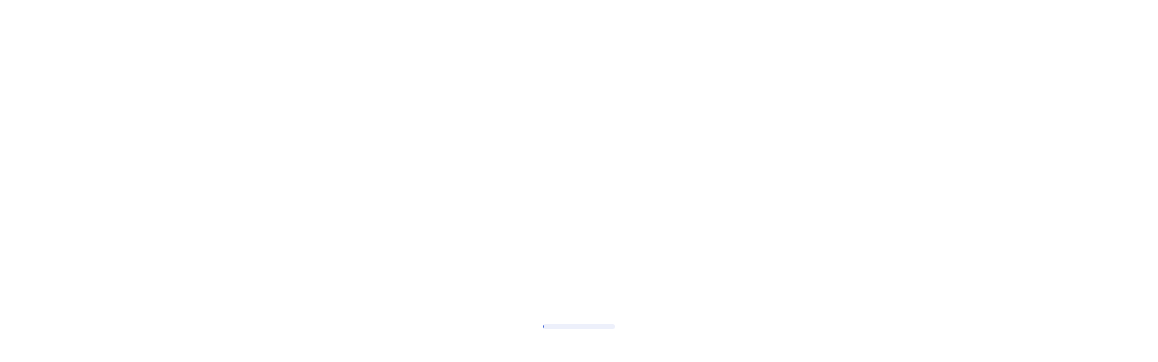

--- FILE ---
content_type: text/html; charset=UTF-8
request_url: https://www.lafaeknews.tl/leonarda-moris-padese-ho-isin-rua-todan-aihan-uma-laran-mamuk-tanis-ho-orasaun/
body_size: 34839
content:
<!doctype html><html lang="en-US"><head><script data-no-optimize="1">var litespeed_docref=sessionStorage.getItem("litespeed_docref");litespeed_docref&&(Object.defineProperty(document,"referrer",{get:function(){return litespeed_docref}}),sessionStorage.removeItem("litespeed_docref"));</script> <meta charset="UTF-8"><meta name="viewport" content="width=device-width, initial-scale=1"><link rel="profile" href="https://gmpg.org/xfn/11"><meta name='robots' content='index, follow, max-image-preview:large, max-snippet:-1, max-video-preview:-1' /><title>Leonarda Moris Padese Ho Isin Rua Todan Aihan Uma Laran mamuk Tanis Ho Orasaun - Lafaek News Lafaek News</title><meta name="description" content="Lafaek News Leonarda Moris Padese Ho Isin Rua Todan Aihan Uma Laran mamuk Tanis Ho Orasaun Sosiál" /><link rel="canonical" href="https://www.lafaeknews.tl/leonarda-moris-padese-ho-isin-rua-todan-aihan-uma-laran-mamuk-tanis-ho-orasaun/" /><meta property="og:locale" content="en_US" /><meta property="og:type" content="article" /><meta property="og:title" content="Leonarda Moris Padese Ho Isin Rua Todan Aihan Uma Laran mamuk Tanis Ho Orasaun - Lafaek News Lafaek News" /><meta property="og:description" content="Lafaek News Leonarda Moris Padese Ho Isin Rua Todan Aihan Uma Laran mamuk Tanis Ho Orasaun Sosiál" /><meta property="og:url" content="https://www.lafaeknews.tl/leonarda-moris-padese-ho-isin-rua-todan-aihan-uma-laran-mamuk-tanis-ho-orasaun/" /><meta property="og:site_name" content="Lafaek News" /><meta property="article:publisher" content="https://web.facebook.com/lafaek.lafaek.507" /><meta property="article:author" content="https://web.facebook.com/profile.php?id=100082299729089" /><meta property="article:published_time" content="2024-04-27T00:57:41+00:00" /><meta property="article:modified_time" content="2025-07-14T05:38:21+00:00" /><meta property="og:image" content="https://www.lafaeknews.tl/wp-content/uploads/2024/04/IMG-20240426-WA0001.jpg" /><meta property="og:image:width" content="197" /><meta property="og:image:height" content="350" /><meta property="og:image:type" content="image/jpeg" /><meta name="author" content="Agapito de Deus" /><meta name="twitter:card" content="summary_large_image" /><meta name="twitter:label1" content="Written by" /><meta name="twitter:data1" content="Agapito de Deus" /><meta name="twitter:label2" content="Est. reading time" /><meta name="twitter:data2" content="3 minutes" /> <script type="application/ld+json" class="yoast-schema-graph">{"@context":"https://schema.org","@graph":[{"@type":"Article","@id":"https://www.lafaeknews.tl/leonarda-moris-padese-ho-isin-rua-todan-aihan-uma-laran-mamuk-tanis-ho-orasaun/#article","isPartOf":{"@id":"https://www.lafaeknews.tl/leonarda-moris-padese-ho-isin-rua-todan-aihan-uma-laran-mamuk-tanis-ho-orasaun/"},"author":{"name":"Agapito de Deus","@id":"https://www.lafaeknews.tl/#/schema/person/a2d17ea5e8cbc3330f7ea467afd47547"},"headline":"Leonarda Moris Padese Ho Isin Rua Todan Aihan Uma Laran mamuk Tanis Ho Orasaun","datePublished":"2024-04-27T00:57:41+00:00","dateModified":"2025-07-14T05:38:21+00:00","mainEntityOfPage":{"@id":"https://www.lafaeknews.tl/leonarda-moris-padese-ho-isin-rua-todan-aihan-uma-laran-mamuk-tanis-ho-orasaun/"},"wordCount":641,"commentCount":0,"publisher":{"@id":"https://www.lafaeknews.tl/#organization"},"image":{"@id":"https://www.lafaeknews.tl/leonarda-moris-padese-ho-isin-rua-todan-aihan-uma-laran-mamuk-tanis-ho-orasaun/#primaryimage"},"thumbnailUrl":"https://www.lafaeknews.tl/wp-content/uploads/2024/04/IMG-20240426-WA0001.jpg","keywords":["Headline"],"articleSection":["Sosiál"],"inLanguage":"en-US","potentialAction":[{"@type":"CommentAction","name":"Comment","target":["https://www.lafaeknews.tl/leonarda-moris-padese-ho-isin-rua-todan-aihan-uma-laran-mamuk-tanis-ho-orasaun/#respond"]}]},{"@type":"WebPage","@id":"https://www.lafaeknews.tl/leonarda-moris-padese-ho-isin-rua-todan-aihan-uma-laran-mamuk-tanis-ho-orasaun/","url":"https://www.lafaeknews.tl/leonarda-moris-padese-ho-isin-rua-todan-aihan-uma-laran-mamuk-tanis-ho-orasaun/","name":"Leonarda Moris Padese Ho Isin Rua Todan Aihan Uma Laran mamuk Tanis Ho Orasaun - Lafaek News Lafaek News","isPartOf":{"@id":"https://www.lafaeknews.tl/#website"},"primaryImageOfPage":{"@id":"https://www.lafaeknews.tl/leonarda-moris-padese-ho-isin-rua-todan-aihan-uma-laran-mamuk-tanis-ho-orasaun/#primaryimage"},"image":{"@id":"https://www.lafaeknews.tl/leonarda-moris-padese-ho-isin-rua-todan-aihan-uma-laran-mamuk-tanis-ho-orasaun/#primaryimage"},"thumbnailUrl":"https://www.lafaeknews.tl/wp-content/uploads/2024/04/IMG-20240426-WA0001.jpg","datePublished":"2024-04-27T00:57:41+00:00","dateModified":"2025-07-14T05:38:21+00:00","description":"Lafaek News Leonarda Moris Padese Ho Isin Rua Todan Aihan Uma Laran mamuk Tanis Ho Orasaun Sosiál","breadcrumb":{"@id":"https://www.lafaeknews.tl/leonarda-moris-padese-ho-isin-rua-todan-aihan-uma-laran-mamuk-tanis-ho-orasaun/#breadcrumb"},"inLanguage":"en-US","potentialAction":[{"@type":"ReadAction","target":["https://www.lafaeknews.tl/leonarda-moris-padese-ho-isin-rua-todan-aihan-uma-laran-mamuk-tanis-ho-orasaun/"]}]},{"@type":"ImageObject","inLanguage":"en-US","@id":"https://www.lafaeknews.tl/leonarda-moris-padese-ho-isin-rua-todan-aihan-uma-laran-mamuk-tanis-ho-orasaun/#primaryimage","url":"https://www.lafaeknews.tl/wp-content/uploads/2024/04/IMG-20240426-WA0001.jpg","contentUrl":"https://www.lafaeknews.tl/wp-content/uploads/2024/04/IMG-20240426-WA0001.jpg","width":197,"height":350},{"@type":"BreadcrumbList","@id":"https://www.lafaeknews.tl/leonarda-moris-padese-ho-isin-rua-todan-aihan-uma-laran-mamuk-tanis-ho-orasaun/#breadcrumb","itemListElement":[{"@type":"ListItem","position":1,"name":"VARANDA","item":"https://www.lafaeknews.tl/"},{"@type":"ListItem","position":2,"name":"Leonarda Moris Padese Ho Isin Rua Todan Aihan Uma Laran mamuk Tanis Ho Orasaun"}]},{"@type":"WebSite","@id":"https://www.lafaeknews.tl/#website","url":"https://www.lafaeknews.tl/","name":"Lafaek News","description":"Lian Hosi Povu","publisher":{"@id":"https://www.lafaeknews.tl/#organization"},"potentialAction":[{"@type":"SearchAction","target":{"@type":"EntryPoint","urlTemplate":"https://www.lafaeknews.tl/?s={search_term_string}"},"query-input":{"@type":"PropertyValueSpecification","valueRequired":true,"valueName":"search_term_string"}}],"inLanguage":"en-US"},{"@type":"Organization","@id":"https://www.lafaeknews.tl/#organization","name":"Lafaek news","url":"https://www.lafaeknews.tl/","logo":{"@type":"ImageObject","inLanguage":"en-US","@id":"https://www.lafaeknews.tl/#/schema/logo/image/","url":"https://i0.wp.com/lafaeknews.com/wp-content/uploads/2020/11/lg.png?fit=265%2C90&ssl=1","contentUrl":"https://i0.wp.com/lafaeknews.com/wp-content/uploads/2020/11/lg.png?fit=265%2C90&ssl=1","width":265,"height":90,"caption":"Lafaek news"},"image":{"@id":"https://www.lafaeknews.tl/#/schema/logo/image/"},"sameAs":["https://web.facebook.com/lafaek.lafaek.507"]},{"@type":"Person","@id":"https://www.lafaeknews.tl/#/schema/person/a2d17ea5e8cbc3330f7ea467afd47547","name":"Agapito de Deus","image":{"@type":"ImageObject","inLanguage":"en-US","@id":"https://www.lafaeknews.tl/#/schema/person/image/","url":"https://secure.gravatar.com/avatar/14908a588b0d6e42b8003b8e292f74edaf922c6cf3f161cfde2008fa9c6d938f?s=96&d=mm&r=g","contentUrl":"https://secure.gravatar.com/avatar/14908a588b0d6e42b8003b8e292f74edaf922c6cf3f161cfde2008fa9c6d938f?s=96&d=mm&r=g","caption":"Agapito de Deus"},"sameAs":["https://lafaeknews.tl/","https://web.facebook.com/profile.php?id=100082299729089"],"url":"https://www.lafaeknews.tl/author/agapito/"}]}</script> <link rel='dns-prefetch' href='//www.googletagmanager.com' /><link rel='dns-prefetch' href='//pagead2.googlesyndication.com' /><link rel="alternate" type="application/rss+xml" title="Lafaek News &raquo; Feed" href="https://www.lafaeknews.tl/feed/" /><link rel="alternate" type="application/rss+xml" title="Lafaek News &raquo; Comments Feed" href="https://www.lafaeknews.tl/comments/feed/" /><link rel="alternate" type="application/rss+xml" title="Lafaek News &raquo; Leonarda Moris Padese Ho Isin Rua Todan Aihan Uma Laran mamuk Tanis Ho Orasaun Comments Feed" href="https://www.lafaeknews.tl/leonarda-moris-padese-ho-isin-rua-todan-aihan-uma-laran-mamuk-tanis-ho-orasaun/feed/" /><link rel="alternate" title="oEmbed (JSON)" type="application/json+oembed" href="https://www.lafaeknews.tl/wp-json/oembed/1.0/embed?url=https%3A%2F%2Fwww.lafaeknews.tl%2Fleonarda-moris-padese-ho-isin-rua-todan-aihan-uma-laran-mamuk-tanis-ho-orasaun%2F" /><link rel="alternate" title="oEmbed (XML)" type="text/xml+oembed" href="https://www.lafaeknews.tl/wp-json/oembed/1.0/embed?url=https%3A%2F%2Fwww.lafaeknews.tl%2Fleonarda-moris-padese-ho-isin-rua-todan-aihan-uma-laran-mamuk-tanis-ho-orasaun%2F&#038;format=xml" /><style id='wp-img-auto-sizes-contain-inline-css'>img:is([sizes=auto i],[sizes^="auto," i]){contain-intrinsic-size:3000px 1500px}
/*# sourceURL=wp-img-auto-sizes-contain-inline-css */</style><link data-optimized="2" rel="stylesheet" href="https://www.lafaeknews.tl/wp-content/litespeed/css/a7ea92d1041f5497b7f97168a24682a6.css?ver=60ba3" /><style id='wp-emoji-styles-inline-css'>img.wp-smiley, img.emoji {
		display: inline !important;
		border: none !important;
		box-shadow: none !important;
		height: 1em !important;
		width: 1em !important;
		margin: 0 0.07em !important;
		vertical-align: -0.1em !important;
		background: none !important;
		padding: 0 !important;
	}
/*# sourceURL=wp-emoji-styles-inline-css */</style><style id='global-styles-inline-css'>:root{--wp--preset--aspect-ratio--square: 1;--wp--preset--aspect-ratio--4-3: 4/3;--wp--preset--aspect-ratio--3-4: 3/4;--wp--preset--aspect-ratio--3-2: 3/2;--wp--preset--aspect-ratio--2-3: 2/3;--wp--preset--aspect-ratio--16-9: 16/9;--wp--preset--aspect-ratio--9-16: 9/16;--wp--preset--color--black: #000000;--wp--preset--color--cyan-bluish-gray: #abb8c3;--wp--preset--color--white: #ffffff;--wp--preset--color--pale-pink: #f78da7;--wp--preset--color--vivid-red: #cf2e2e;--wp--preset--color--luminous-vivid-orange: #ff6900;--wp--preset--color--luminous-vivid-amber: #fcb900;--wp--preset--color--light-green-cyan: #7bdcb5;--wp--preset--color--vivid-green-cyan: #00d084;--wp--preset--color--pale-cyan-blue: #8ed1fc;--wp--preset--color--vivid-cyan-blue: #0693e3;--wp--preset--color--vivid-purple: #9b51e0;--wp--preset--gradient--vivid-cyan-blue-to-vivid-purple: linear-gradient(135deg,rgb(6,147,227) 0%,rgb(155,81,224) 100%);--wp--preset--gradient--light-green-cyan-to-vivid-green-cyan: linear-gradient(135deg,rgb(122,220,180) 0%,rgb(0,208,130) 100%);--wp--preset--gradient--luminous-vivid-amber-to-luminous-vivid-orange: linear-gradient(135deg,rgb(252,185,0) 0%,rgb(255,105,0) 100%);--wp--preset--gradient--luminous-vivid-orange-to-vivid-red: linear-gradient(135deg,rgb(255,105,0) 0%,rgb(207,46,46) 100%);--wp--preset--gradient--very-light-gray-to-cyan-bluish-gray: linear-gradient(135deg,rgb(238,238,238) 0%,rgb(169,184,195) 100%);--wp--preset--gradient--cool-to-warm-spectrum: linear-gradient(135deg,rgb(74,234,220) 0%,rgb(151,120,209) 20%,rgb(207,42,186) 40%,rgb(238,44,130) 60%,rgb(251,105,98) 80%,rgb(254,248,76) 100%);--wp--preset--gradient--blush-light-purple: linear-gradient(135deg,rgb(255,206,236) 0%,rgb(152,150,240) 100%);--wp--preset--gradient--blush-bordeaux: linear-gradient(135deg,rgb(254,205,165) 0%,rgb(254,45,45) 50%,rgb(107,0,62) 100%);--wp--preset--gradient--luminous-dusk: linear-gradient(135deg,rgb(255,203,112) 0%,rgb(199,81,192) 50%,rgb(65,88,208) 100%);--wp--preset--gradient--pale-ocean: linear-gradient(135deg,rgb(255,245,203) 0%,rgb(182,227,212) 50%,rgb(51,167,181) 100%);--wp--preset--gradient--electric-grass: linear-gradient(135deg,rgb(202,248,128) 0%,rgb(113,206,126) 100%);--wp--preset--gradient--midnight: linear-gradient(135deg,rgb(2,3,129) 0%,rgb(40,116,252) 100%);--wp--preset--font-size--small: 13px;--wp--preset--font-size--medium: 20px;--wp--preset--font-size--large: 36px;--wp--preset--font-size--x-large: 42px;--wp--preset--spacing--20: 0.44rem;--wp--preset--spacing--30: 0.67rem;--wp--preset--spacing--40: 1rem;--wp--preset--spacing--50: 1.5rem;--wp--preset--spacing--60: 2.25rem;--wp--preset--spacing--70: 3.38rem;--wp--preset--spacing--80: 5.06rem;--wp--preset--shadow--natural: 6px 6px 9px rgba(0, 0, 0, 0.2);--wp--preset--shadow--deep: 12px 12px 50px rgba(0, 0, 0, 0.4);--wp--preset--shadow--sharp: 6px 6px 0px rgba(0, 0, 0, 0.2);--wp--preset--shadow--outlined: 6px 6px 0px -3px rgb(255, 255, 255), 6px 6px rgb(0, 0, 0);--wp--preset--shadow--crisp: 6px 6px 0px rgb(0, 0, 0);}:where(.is-layout-flex){gap: 0.5em;}:where(.is-layout-grid){gap: 0.5em;}body .is-layout-flex{display: flex;}.is-layout-flex{flex-wrap: wrap;align-items: center;}.is-layout-flex > :is(*, div){margin: 0;}body .is-layout-grid{display: grid;}.is-layout-grid > :is(*, div){margin: 0;}:where(.wp-block-columns.is-layout-flex){gap: 2em;}:where(.wp-block-columns.is-layout-grid){gap: 2em;}:where(.wp-block-post-template.is-layout-flex){gap: 1.25em;}:where(.wp-block-post-template.is-layout-grid){gap: 1.25em;}.has-black-color{color: var(--wp--preset--color--black) !important;}.has-cyan-bluish-gray-color{color: var(--wp--preset--color--cyan-bluish-gray) !important;}.has-white-color{color: var(--wp--preset--color--white) !important;}.has-pale-pink-color{color: var(--wp--preset--color--pale-pink) !important;}.has-vivid-red-color{color: var(--wp--preset--color--vivid-red) !important;}.has-luminous-vivid-orange-color{color: var(--wp--preset--color--luminous-vivid-orange) !important;}.has-luminous-vivid-amber-color{color: var(--wp--preset--color--luminous-vivid-amber) !important;}.has-light-green-cyan-color{color: var(--wp--preset--color--light-green-cyan) !important;}.has-vivid-green-cyan-color{color: var(--wp--preset--color--vivid-green-cyan) !important;}.has-pale-cyan-blue-color{color: var(--wp--preset--color--pale-cyan-blue) !important;}.has-vivid-cyan-blue-color{color: var(--wp--preset--color--vivid-cyan-blue) !important;}.has-vivid-purple-color{color: var(--wp--preset--color--vivid-purple) !important;}.has-black-background-color{background-color: var(--wp--preset--color--black) !important;}.has-cyan-bluish-gray-background-color{background-color: var(--wp--preset--color--cyan-bluish-gray) !important;}.has-white-background-color{background-color: var(--wp--preset--color--white) !important;}.has-pale-pink-background-color{background-color: var(--wp--preset--color--pale-pink) !important;}.has-vivid-red-background-color{background-color: var(--wp--preset--color--vivid-red) !important;}.has-luminous-vivid-orange-background-color{background-color: var(--wp--preset--color--luminous-vivid-orange) !important;}.has-luminous-vivid-amber-background-color{background-color: var(--wp--preset--color--luminous-vivid-amber) !important;}.has-light-green-cyan-background-color{background-color: var(--wp--preset--color--light-green-cyan) !important;}.has-vivid-green-cyan-background-color{background-color: var(--wp--preset--color--vivid-green-cyan) !important;}.has-pale-cyan-blue-background-color{background-color: var(--wp--preset--color--pale-cyan-blue) !important;}.has-vivid-cyan-blue-background-color{background-color: var(--wp--preset--color--vivid-cyan-blue) !important;}.has-vivid-purple-background-color{background-color: var(--wp--preset--color--vivid-purple) !important;}.has-black-border-color{border-color: var(--wp--preset--color--black) !important;}.has-cyan-bluish-gray-border-color{border-color: var(--wp--preset--color--cyan-bluish-gray) !important;}.has-white-border-color{border-color: var(--wp--preset--color--white) !important;}.has-pale-pink-border-color{border-color: var(--wp--preset--color--pale-pink) !important;}.has-vivid-red-border-color{border-color: var(--wp--preset--color--vivid-red) !important;}.has-luminous-vivid-orange-border-color{border-color: var(--wp--preset--color--luminous-vivid-orange) !important;}.has-luminous-vivid-amber-border-color{border-color: var(--wp--preset--color--luminous-vivid-amber) !important;}.has-light-green-cyan-border-color{border-color: var(--wp--preset--color--light-green-cyan) !important;}.has-vivid-green-cyan-border-color{border-color: var(--wp--preset--color--vivid-green-cyan) !important;}.has-pale-cyan-blue-border-color{border-color: var(--wp--preset--color--pale-cyan-blue) !important;}.has-vivid-cyan-blue-border-color{border-color: var(--wp--preset--color--vivid-cyan-blue) !important;}.has-vivid-purple-border-color{border-color: var(--wp--preset--color--vivid-purple) !important;}.has-vivid-cyan-blue-to-vivid-purple-gradient-background{background: var(--wp--preset--gradient--vivid-cyan-blue-to-vivid-purple) !important;}.has-light-green-cyan-to-vivid-green-cyan-gradient-background{background: var(--wp--preset--gradient--light-green-cyan-to-vivid-green-cyan) !important;}.has-luminous-vivid-amber-to-luminous-vivid-orange-gradient-background{background: var(--wp--preset--gradient--luminous-vivid-amber-to-luminous-vivid-orange) !important;}.has-luminous-vivid-orange-to-vivid-red-gradient-background{background: var(--wp--preset--gradient--luminous-vivid-orange-to-vivid-red) !important;}.has-very-light-gray-to-cyan-bluish-gray-gradient-background{background: var(--wp--preset--gradient--very-light-gray-to-cyan-bluish-gray) !important;}.has-cool-to-warm-spectrum-gradient-background{background: var(--wp--preset--gradient--cool-to-warm-spectrum) !important;}.has-blush-light-purple-gradient-background{background: var(--wp--preset--gradient--blush-light-purple) !important;}.has-blush-bordeaux-gradient-background{background: var(--wp--preset--gradient--blush-bordeaux) !important;}.has-luminous-dusk-gradient-background{background: var(--wp--preset--gradient--luminous-dusk) !important;}.has-pale-ocean-gradient-background{background: var(--wp--preset--gradient--pale-ocean) !important;}.has-electric-grass-gradient-background{background: var(--wp--preset--gradient--electric-grass) !important;}.has-midnight-gradient-background{background: var(--wp--preset--gradient--midnight) !important;}.has-small-font-size{font-size: var(--wp--preset--font-size--small) !important;}.has-medium-font-size{font-size: var(--wp--preset--font-size--medium) !important;}.has-large-font-size{font-size: var(--wp--preset--font-size--large) !important;}.has-x-large-font-size{font-size: var(--wp--preset--font-size--x-large) !important;}
/*# sourceURL=global-styles-inline-css */</style><style id='classic-theme-styles-inline-css'>/*! This file is auto-generated */
.wp-block-button__link{color:#fff;background-color:#32373c;border-radius:9999px;box-shadow:none;text-decoration:none;padding:calc(.667em + 2px) calc(1.333em + 2px);font-size:1.125em}.wp-block-file__button{background:#32373c;color:#fff;text-decoration:none}
/*# sourceURL=/wp-includes/css/classic-themes.min.css */</style><style id='newsmarks-style-inline-css'>:root{
                                                                                        
                
                                
                                                                                                                                                                                                                                                                                                                                }
        
/*# sourceURL=newsmarks-style-inline-css */</style><style id='newsmarks-night-style-inline-css'>:root {
                                        }
        
/*# sourceURL=newsmarks-night-style-inline-css */</style>
 <script type="litespeed/javascript" data-src="https://www.googletagmanager.com/gtag/js?id=G-C7YMD2F9Z3" id="google_gtagjs-js"></script> <script id="google_gtagjs-js-after" type="litespeed/javascript">window.dataLayer=window.dataLayer||[];function gtag(){dataLayer.push(arguments)}
gtag("set","linker",{"domains":["www.lafaeknews.tl"]});gtag("js",new Date());gtag("set","developer_id.dZTNiMT",!0);gtag("config","G-C7YMD2F9Z3")</script> <link rel="https://api.w.org/" href="https://www.lafaeknews.tl/wp-json/" /><link rel="alternate" title="JSON" type="application/json" href="https://www.lafaeknews.tl/wp-json/wp/v2/posts/23992" /><link rel="EditURI" type="application/rsd+xml" title="RSD" href="https://www.lafaeknews.tl/xmlrpc.php?rsd" /><meta name="generator" content="WordPress 6.9" /><link rel='shortlink' href='https://www.lafaeknews.tl/?p=23992' /><meta name="generator" content="Site Kit by Google 1.170.0" /><link rel="pingback" href="https://www.lafaeknews.tl/xmlrpc.php"><meta name="google-adsense-platform-account" content="ca-host-pub-2644536267352236"><meta name="google-adsense-platform-domain" content="sitekit.withgoogle.com">
 <script type="litespeed/javascript">let newsmarks_storageKey='theme-preference';let newsmarks_getColorPreference=function(){if(localStorage.getItem(newsmarks_storageKey)){return localStorage.getItem(newsmarks_storageKey)}else{return window.matchMedia('(prefers-color-scheme: dark)').matches?'dark':'light'}};let newsmarks_theme={value:newsmarks_getColorPreference()};let newsmarks_setPreference=function(){localStorage.setItem(newsmarks_storageKey,newsmarks_theme.value);newsmarks_reflectPreference()};let newsmarks_reflectPreference=function(){document.firstElementChild.setAttribute("data-theme",newsmarks_theme.value);let toggleButtons=document.querySelectorAll(".theme-button-colormode");toggleButtons.forEach(function(button){button.setAttribute("aria-label",newsmarks_theme.value)})};newsmarks_reflectPreference();window.addEventListener('load',function(){newsmarks_reflectPreference();let toggleButtons=document.querySelectorAll(".theme-button-colormode");toggleButtons.forEach(function(button){button.addEventListener("click",function(){newsmarks_theme.value=newsmarks_theme.value==='light'?'dark':'light';newsmarks_setPreference()})})});window.matchMedia('(prefers-color-scheme: dark)').addEventListener('change',function({matches:isDark}){newsmarks_theme.value=isDark?'dark':'light';newsmarks_setPreference()})</script>  <script type="litespeed/javascript" data-src="https://pagead2.googlesyndication.com/pagead/js/adsbygoogle.js?client=ca-pub-3040665194049025&amp;host=ca-host-pub-2644536267352236" crossorigin="anonymous"></script> <link rel="icon" href="https://www.lafaeknews.tl/wp-content/uploads/2023/01/cropped-favicon-32x32.png" sizes="32x32" /><link rel="icon" href="https://www.lafaeknews.tl/wp-content/uploads/2023/01/cropped-favicon-192x192.png" sizes="192x192" /><link rel="apple-touch-icon" href="https://www.lafaeknews.tl/wp-content/uploads/2023/01/cropped-favicon-180x180.png" /><meta name="msapplication-TileImage" content="https://www.lafaeknews.tl/wp-content/uploads/2023/01/cropped-favicon-270x270.png" /><meta property="og:title" content="Leonarda Moris Padese Ho Isin Rua Todan Aihan Uma Laran mamuk Tanis Ho Orasaun"><meta property="og:description" content=" Lafaek News–Leonarda Ximenes ho idade 43, moris iha presaun no..."><meta property="og:url" content="https://www.lafaeknews.tl/leonarda-moris-padese-ho-isin-rua-todan-aihan-uma-laran-mamuk-tanis-ho-orasaun/"><meta property="og:image" content="https://www.lafaeknews.tl/wp-content/uploads/2024/04/IMG-20240426-WA0001.jpg"><meta property="og:image:secure_url" content="https://www.lafaeknews.tl/wp-content/uploads/2024/04/IMG-20240426-WA0001.jpg" /><meta property="og:image:alt" content="Leonarda Moris Padese Ho Isin Rua Todan Aihan Uma Laran mamuk Tanis Ho Orasaun" /></head><body class="wp-singular post-template-default single single-post postid-23992 single-format-standard wp-custom-logo wp-embed-responsive wp-theme-newsmarks-pro-112  newsmarks-dark-mode has-sidebar right-sidebar has-sticky-sidebar"><div id="page" class="site">
<a class="skip-link screen-reader-text" href="#site-content">Skip to content</a><div id="wpi-preloader"><div class="wpi-preloader-wrapper"><div class="site-preloader site-preloader-1"></div></div></div><div id="wpi-topbar" class="site-topbar"><div class="wrapper topbar-wrapper"><div class="topbar-components topbar-components-left"><div class="site-topbar-component topbar-component-date">Today:
Wednesday, January 21 2026</div><div class="site-topbar-component topbar-component-clock"><div class="wpi-display-clock"></div></div></div><div class="topbar-components topbar-components-right"></div></div></div><header id="masthead" class="site-header site-header-1"><div class="site-header-responsive has-sticky-navigation hide-on-desktop"><div class="wrapper header-wrapper"><div class="header-components header-components-left">
<button class="toggle nav-toggle" aria-label="Menu" data-toggle-target=".menu-modal" data-toggle-body-class="showing-menu-modal" aria-expanded="false" data-set-focus=".close-nav-toggle">
<span class="wpi-menu-icon">
<span></span>
<span></span>
</span>
</button></div><div class="header-components header-components-center"><div class="site-branding"><div class="site-logo">
<a href="https://www.lafaeknews.tl/" class="custom-logo-link" rel="home"><img data-lazyloaded="1" src="[data-uri]" width="208" height="61" data-src="https://www.lafaeknews.tl/wp-content/uploads/2023/01/cropped-logo_header.png" class="custom-logo" alt="Lafaek News" decoding="async" data-srcset="https://www.lafaeknews.tl/wp-content/uploads/2023/01/cropped-logo_header.png 208w, https://www.lafaeknews.tl/wp-content/uploads/2023/01/cropped-logo_header-205x61.png 205w" data-sizes="(max-width: 208px) 100vw, 208px" /></a></div><div class="site-title">
<a href="https://www.lafaeknews.tl/">Lafaek News</a></div></div></div><div class="header-components header-components-right">
<button class="toggle search-toggle" aria-label="Search" data-toggle-target=".search-modal" data-toggle-body-class="showing-search-modal" data-set-focus=".search-modal .search-field" aria-expanded="false">
<svg class="svg-icon" aria-hidden="true" role="img" focusable="false" xmlns="http://www.w3.org/2000/svg" width="18" height="18" viewBox="0 0 18 18"><path fill="currentColor" d="M 7.117188 0.0351562 C 5.304688 0.226562 3.722656 0.960938 2.425781 2.203125 C 1.152344 3.421875 0.359375 4.964844 0.0820312 6.753906 C -0.00390625 7.304688 -0.00390625 8.445312 0.0820312 8.992188 C 0.625 12.5 3.265625 15.132812 6.785156 15.667969 C 7.335938 15.753906 8.414062 15.753906 8.964844 15.667969 C 10.148438 15.484375 11.261719 15.066406 12.179688 14.457031 C 12.375 14.328125 12.546875 14.214844 12.566406 14.207031 C 12.578125 14.199219 13.414062 15.007812 14.410156 16.003906 C 15.832031 17.421875 16.261719 17.832031 16.398438 17.898438 C 16.542969 17.964844 16.632812 17.984375 16.875 17.980469 C 17.128906 17.980469 17.203125 17.964844 17.355469 17.882812 C 17.597656 17.757812 17.777344 17.574219 17.890625 17.335938 C 17.964844 17.171875 17.984375 17.089844 17.984375 16.859375 C 17.980469 16.371094 18.011719 16.414062 15.988281 14.363281 L 14.207031 12.5625 L 14.460938 12.175781 C 15.074219 11.242188 15.484375 10.152344 15.667969 8.992188 C 15.753906 8.445312 15.753906 7.304688 15.667969 6.75 C 15.398438 4.976562 14.597656 3.421875 13.324219 2.203125 C 12.144531 1.070312 10.75 0.371094 9.125 0.101562 C 8.644531 0.0195312 7.574219 -0.015625 7.117188 0.0351562 Z M 8.941406 2.355469 C 10.972656 2.753906 12.625 4.226562 13.234375 6.1875 C 13.78125 7.953125 13.453125 9.824219 12.339844 11.285156 C 12.058594 11.65625 11.433594 12.25 11.054688 12.503906 C 9.355469 13.660156 7.1875 13.8125 5.367188 12.898438 C 2.886719 11.652344 1.691406 8.835938 2.515625 6.1875 C 3.132812 4.222656 4.796875 2.730469 6.808594 2.359375 C 7.332031 2.261719 7.398438 2.257812 8.015625 2.265625 C 8.382812 2.277344 8.683594 2.304688 8.941406 2.355469 Z M 8.941406 2.355469 " /></svg>            </button></div></div></div><div class="site-header-desktop hide-on-tablet hide-on-mobile"><div class="wrapper header-wrapper"><div class="header-components header-components-left"><div class="toggle-wrapper nav-toggle-wrapper has-expanded-menu">
<button class="toggle nav-toggle desktop-nav-toggle" data-toggle-target=".menu-modal"
data-toggle-body-class="showing-menu-modal" aria-expanded="false"
data-set-focus=".close-nav-toggle">
<span class="toggle-text screen-reader-text">Menu</span>
<span class="wpi-menu-icon">
<span></span>
<span></span>
</span>
</button></div><div class="site-branding"><div class="site-logo">
<a href="https://www.lafaeknews.tl/" class="custom-logo-link" rel="home"><img data-lazyloaded="1" src="[data-uri]" width="208" height="61" data-src="https://www.lafaeknews.tl/wp-content/uploads/2023/01/cropped-logo_header.png" class="custom-logo" alt="Lafaek News" decoding="async" data-srcset="https://www.lafaeknews.tl/wp-content/uploads/2023/01/cropped-logo_header.png 208w, https://www.lafaeknews.tl/wp-content/uploads/2023/01/cropped-logo_header-205x61.png 205w" data-sizes="(max-width: 208px) 100vw, 208px" /></a></div><h1 class="site-title">
<a href="https://www.lafaeknews.tl/">Lafaek News</a></h1><div class="site-description">
<span>Lian Hosi Povu</span></div></div><div class="header-navigation-wrapper"><nav class="primary-menu-wrapper"
aria-label="Horizontal"><ul class="primary-menu reset-list-style"><li id="menu-item-24835" class="menu-item menu-item-type-custom menu-item-object-custom menu-item-home menu-item-24835"><a href="https://www.lafaeknews.tl/">Varanda</a></li><li id="menu-item-24819" class="menu-item menu-item-type-taxonomy menu-item-object-category menu-item-24819"><a href="https://www.lafaeknews.tl/notisia-jeral/">Notísia Jerál</a></li><li id="menu-item-24820" class="menu-item menu-item-type-taxonomy menu-item-object-category menu-item-24820"><a href="https://www.lafaeknews.tl/ekonomia/">Ekonomia</a></li><li id="menu-item-24821" class="menu-item menu-item-type-taxonomy menu-item-object-category current-post-ancestor current-menu-parent current-post-parent menu-item-24821"><a href="https://www.lafaeknews.tl/sosial/">Sosiál</a></li><li id="menu-item-24822" class="menu-item menu-item-type-taxonomy menu-item-object-category menu-item-24822"><a href="https://www.lafaeknews.tl/politika/">Polítika</a></li><li id="menu-item-24823" class="menu-item menu-item-type-taxonomy menu-item-object-category menu-item-24823"><a href="https://www.lafaeknews.tl/edukasaun/">Edukasaun</a></li><li id="menu-item-24824" class="menu-item menu-item-type-taxonomy menu-item-object-category menu-item-24824"><a href="https://www.lafaeknews.tl/saude/">Saúde</a></li><li id="menu-item-24825" class="menu-item menu-item-type-taxonomy menu-item-object-category menu-item-24825"><a href="https://www.lafaeknews.tl/seguransa/">Seguransa</a></li><li id="menu-item-24826" class="menu-item menu-item-type-taxonomy menu-item-object-category menu-item-24826"><a href="https://www.lafaeknews.tl/opiniaun/">Opiniaun</a></li></ul></nav></div></div><div class="header-components header-components-right"><div class="header-components-extras">
<button class="toggle theme-button-colormode" title="Toggle light/dark mode"
aria-label="auto" aria-live="polite">
<span class="screen-reader-text">Switch color mode</span>
<span id="colormode-switch-area">
<span id="mode-icon-switch"></span>
<span class="mode-icon-change"></span>
</span>
</button>
<button class="toggle search-toggle desktop-search-toggle" data-toggle-target=".search-modal" data-toggle-body-class="showing-search-modal" data-set-focus=".search-modal .search-field" aria-expanded="false">
<svg class="svg-icon" aria-hidden="true" role="img" focusable="false" xmlns="http://www.w3.org/2000/svg" width="18" height="18" viewBox="0 0 18 18"><path fill="currentColor" d="M 7.117188 0.0351562 C 5.304688 0.226562 3.722656 0.960938 2.425781 2.203125 C 1.152344 3.421875 0.359375 4.964844 0.0820312 6.753906 C -0.00390625 7.304688 -0.00390625 8.445312 0.0820312 8.992188 C 0.625 12.5 3.265625 15.132812 6.785156 15.667969 C 7.335938 15.753906 8.414062 15.753906 8.964844 15.667969 C 10.148438 15.484375 11.261719 15.066406 12.179688 14.457031 C 12.375 14.328125 12.546875 14.214844 12.566406 14.207031 C 12.578125 14.199219 13.414062 15.007812 14.410156 16.003906 C 15.832031 17.421875 16.261719 17.832031 16.398438 17.898438 C 16.542969 17.964844 16.632812 17.984375 16.875 17.980469 C 17.128906 17.980469 17.203125 17.964844 17.355469 17.882812 C 17.597656 17.757812 17.777344 17.574219 17.890625 17.335938 C 17.964844 17.171875 17.984375 17.089844 17.984375 16.859375 C 17.980469 16.371094 18.011719 16.414062 15.988281 14.363281 L 14.207031 12.5625 L 14.460938 12.175781 C 15.074219 11.242188 15.484375 10.152344 15.667969 8.992188 C 15.753906 8.445312 15.753906 7.304688 15.667969 6.75 C 15.398438 4.976562 14.597656 3.421875 13.324219 2.203125 C 12.144531 1.070312 10.75 0.371094 9.125 0.101562 C 8.644531 0.0195312 7.574219 -0.015625 7.117188 0.0351562 Z M 8.941406 2.355469 C 10.972656 2.753906 12.625 4.226562 13.234375 6.1875 C 13.78125 7.953125 13.453125 9.824219 12.339844 11.285156 C 12.058594 11.65625 11.433594 12.25 11.054688 12.503906 C 9.355469 13.660156 7.1875 13.8125 5.367188 12.898438 C 2.886719 11.652344 1.691406 8.835938 2.515625 6.1875 C 3.132812 4.222656 4.796875 2.730469 6.808594 2.359375 C 7.332031 2.261719 7.398438 2.257812 8.015625 2.265625 C 8.382812 2.277344 8.683594 2.304688 8.941406 2.355469 Z M 8.941406 2.355469 " /></svg>                    </button></div></div></div></div></header><div class="search-modal cover-modal" data-modal-target-string=".search-modal" role="dialog" aria-modal="true" aria-label="Search"><div class="search-modal-inner modal-inner"><div class="wrapper"><div class="search-modal-panel"><form role="search" aria-label="Search for:" method="get" class="search-form" action="https://www.lafaeknews.tl/">
<label>
<span class="screen-reader-text">Search for:</span>
<input type="search" class="search-field" placeholder="Search &hellip;" value="" name="s" />
</label>
<input type="submit" class="search-submit" value="Search" /></form>                <button class="toggle search-untoggle close-search-toggle" data-toggle-target=".search-modal" data-toggle-body-class="showing-search-modal" data-set-focus=".search-modal .search-field">
<span class="screen-reader-text">
Close search				</span>
<svg class="svg-icon" aria-hidden="true" role="img" focusable="false" xmlns="http://www.w3.org/2000/svg" width="16" height="16" viewBox="0 0 16 16"><polygon fill="currentColor" points="6.852 7.649 .399 1.195 1.445 .149 7.899 6.602 14.352 .149 15.399 1.195 8.945 7.649 15.399 14.102 14.352 15.149 7.899 8.695 1.445 15.149 .399 14.102" /></svg>                </button></div></div></div></div><div class="menu-modal cover-modal" data-modal-target-string=".menu-modal"><div class="menu-modal-inner modal-inner"><div class="menu-wrapper"><div class="menu-top"><button class="toggle close-nav-toggle" data-toggle-target=".menu-modal" data-toggle-body-class="showing-menu-modal" data-set-focus=".menu-modal">
<svg class="svg-icon" aria-hidden="true" role="img" focusable="false" xmlns="http://www.w3.org/2000/svg" width="16" height="16" viewBox="0 0 16 16"><polygon fill="currentColor" points="6.852 7.649 .399 1.195 1.445 .149 7.899 6.602 14.352 .149 15.399 1.195 8.945 7.649 15.399 14.102 14.352 15.149 7.899 8.695 1.445 15.149 .399 14.102" /></svg>				</button><nav class="expanded-menu hide-on-tablet hide-on-mobile" aria-label="Expanded"><ul class="modal-menu reset-list-style"><li class="menu-item menu-item-type-custom menu-item-object-custom menu-item-home menu-item-24835"><div class="ancestor-wrapper"><a href="https://www.lafaeknews.tl/">Varanda</a></div></li><li class="menu-item menu-item-type-taxonomy menu-item-object-category menu-item-24819"><div class="ancestor-wrapper"><a href="https://www.lafaeknews.tl/notisia-jeral/">Notísia Jerál</a></div></li><li class="menu-item menu-item-type-taxonomy menu-item-object-category menu-item-24820"><div class="ancestor-wrapper"><a href="https://www.lafaeknews.tl/ekonomia/">Ekonomia</a></div></li><li class="menu-item menu-item-type-taxonomy menu-item-object-category current-post-ancestor current-menu-parent current-post-parent menu-item-24821"><div class="ancestor-wrapper"><a href="https://www.lafaeknews.tl/sosial/">Sosiál</a></div></li><li class="menu-item menu-item-type-taxonomy menu-item-object-category menu-item-24822"><div class="ancestor-wrapper"><a href="https://www.lafaeknews.tl/politika/">Polítika</a></div></li><li class="menu-item menu-item-type-taxonomy menu-item-object-category menu-item-24823"><div class="ancestor-wrapper"><a href="https://www.lafaeknews.tl/edukasaun/">Edukasaun</a></div></li><li class="menu-item menu-item-type-taxonomy menu-item-object-category menu-item-24824"><div class="ancestor-wrapper"><a href="https://www.lafaeknews.tl/saude/">Saúde</a></div></li><li class="menu-item menu-item-type-taxonomy menu-item-object-category menu-item-24825"><div class="ancestor-wrapper"><a href="https://www.lafaeknews.tl/seguransa/">Seguransa</a></div></li><li class="menu-item menu-item-type-taxonomy menu-item-object-category menu-item-24826"><div class="ancestor-wrapper"><a href="https://www.lafaeknews.tl/opiniaun/">Opiniaun</a></div></li></ul></nav><nav class="mobile-menu hide-on-desktop" aria-label="Mobile"><ul class="modal-menu reset-list-style"><li class="menu-item menu-item-type-custom menu-item-object-custom menu-item-home menu-item-24835"><div class="ancestor-wrapper"><a href="https://www.lafaeknews.tl/">Varanda</a></div></li><li class="menu-item menu-item-type-taxonomy menu-item-object-category menu-item-24819"><div class="ancestor-wrapper"><a href="https://www.lafaeknews.tl/notisia-jeral/">Notísia Jerál</a></div></li><li class="menu-item menu-item-type-taxonomy menu-item-object-category menu-item-24820"><div class="ancestor-wrapper"><a href="https://www.lafaeknews.tl/ekonomia/">Ekonomia</a></div></li><li class="menu-item menu-item-type-taxonomy menu-item-object-category current-post-ancestor current-menu-parent current-post-parent menu-item-24821"><div class="ancestor-wrapper"><a href="https://www.lafaeknews.tl/sosial/">Sosiál</a></div></li><li class="menu-item menu-item-type-taxonomy menu-item-object-category menu-item-24822"><div class="ancestor-wrapper"><a href="https://www.lafaeknews.tl/politika/">Polítika</a></div></li><li class="menu-item menu-item-type-taxonomy menu-item-object-category menu-item-24823"><div class="ancestor-wrapper"><a href="https://www.lafaeknews.tl/edukasaun/">Edukasaun</a></div></li><li class="menu-item menu-item-type-taxonomy menu-item-object-category menu-item-24824"><div class="ancestor-wrapper"><a href="https://www.lafaeknews.tl/saude/">Saúde</a></div></li><li class="menu-item menu-item-type-taxonomy menu-item-object-category menu-item-24825"><div class="ancestor-wrapper"><a href="https://www.lafaeknews.tl/seguransa/">Seguransa</a></div></li><li class="menu-item menu-item-type-taxonomy menu-item-object-category menu-item-24826"><div class="ancestor-wrapper"><a href="https://www.lafaeknews.tl/opiniaun/">Opiniaun</a></div></li></ul></nav></div><div class="menu-bottom"></div><div class="menu-copyright"><div class="copyright-info">
&copy; 2024 All rights reserved.</div></div></div></div></div><main id="site-content" class="wpi-section" role="main"><div class="wrapper"><div class="row-group"><div id="primary" class="primary-area"><article id="post-23992" class="wpi-post wpi-post-default wpi-post-single post-23992 post type-post status-publish format-standard has-post-thumbnail hentry category-sosial tag-headline"><div class="wpi-breadcrumb-trails hide-on-tablet hide-on-mobile"><div role="navigation" aria-label="Breadcrumbs" class="breadcrumb-trail breadcrumbs" itemprop="breadcrumb"><ul class="trail-items" itemscope itemtype="http://schema.org/BreadcrumbList"><meta name="numberOfItems" content="3" /><meta name="itemListOrder" content="Ascending" /><li itemprop="itemListElement" itemscope itemtype="http://schema.org/ListItem" class="trail-item trail-begin"><a href="https://www.lafaeknews.tl/" rel="home" itemprop="item"><span itemprop="name">Home</span></a><meta itemprop="position" content="1" /></li><li itemprop="itemListElement" itemscope itemtype="http://schema.org/ListItem" class="trail-item"><a href="https://www.lafaeknews.tl/sosial/" itemprop="item"><span itemprop="name">Sosiál</span></a><meta itemprop="position" content="2" /></li><li itemprop="itemListElement" itemscope itemtype="http://schema.org/ListItem" class="trail-item trail-end"><span itemprop="item"><span itemprop="name">Leonarda Moris Padese Ho Isin Rua Todan Aihan Uma Laran mamuk Tanis Ho Orasaun</span></span><meta itemprop="position" content="3" /></li></ul></div></div><div class="entry-image image-hover-effect hover-effect-shine"><div class="post-thumbnail">
<img data-lazyloaded="1" src="[data-uri]" width="197" height="350" data-src="https://www.lafaeknews.tl/wp-content/uploads/2024/04/IMG-20240426-WA0001.jpg" class="attachment-post-thumbnail size-post-thumbnail wp-post-image" alt="" decoding="async" fetchpriority="high" data-srcset="https://www.lafaeknews.tl/wp-content/uploads/2024/04/IMG-20240426-WA0001.jpg 197w, https://www.lafaeknews.tl/wp-content/uploads/2024/04/IMG-20240426-WA0001-169x300.jpg 169w" data-sizes="(max-width: 197px) 100vw, 197px" /></div></div><div class="entry-details share-floating-content"><div class="wpint-social-share single-social-share"><div class="social-share-title">
Share</div><div class="social-share-content">
<a href="https://www.facebook.com/sharer/sharer.php?u=http://https%3A%2F%2Fwww.lafaeknews.tl%2Fleonarda-moris-padese-ho-isin-rua-todan-aihan-uma-laran-mamuk-tanis-ho-orasaun%2F" target="popup" class="social-share-hyperlink facebook-share-hyperlink" onclick="window.open(this.href,'Facebook','width=600,height=400')">
<span class="social-share-plus"><svg class="svg-icon" aria-hidden="true" role="img" focusable="false" xmlns="http://www.w3.org/2000/svg" width="24" height="24" viewBox="0 0 24 24"><path fill="currentColor" d="M 23.25 9 L 15 9 L 15 0.75 C 15 0.335938 14.664062 0 14.25 0 L 9.75 0 C 9.335938 0 9 0.335938 9 0.75 L 9 9 L 0.75 9 C 0.335938 9 0 9.335938 0 9.75 L 0 14.25 C 0 14.664062 0.335938 15 0.75 15 L 9 15 L 9 23.25 C 9 23.664062 9.335938 24 9.75 24 L 14.25 24 C 14.664062 24 15 23.664062 15 23.25 L 15 15 L 23.25 15 C 23.664062 15 24 14.664062 24 14.25 L 24 9.75 C 24 9.335938 23.664062 9 23.25 9 Z M 23.25 9"></path></svg></span>
<span class="social-share-profile"><svg class="svg-icon" aria-hidden="true" role="img" focusable="false" width="24" height="24" viewBox="0 0 24 24" xmlns="http://www.w3.org/2000/svg"><path fill="currentColor" d="M12 2C6.5 2 2 6.5 2 12c0 5 3.7 9.1 8.4 9.9v-7H7.9V12h2.5V9.8c0-2.5 1.5-3.9 3.8-3.9 1.1 0 2.2.2 2.2.2v2.5h-1.3c-1.2 0-1.6.8-1.6 1.6V12h2.8l-.4 2.9h-2.3v7C18.3 21.1 22 17 22 12c0-5.5-4.5-10-10-10z"></path></svg></span>
</a>
<a href="https://twitter.com/intent/tweet?text=Leonarda Moris Padese Ho Isin Rua Todan Aihan Uma Laran mamuk Tanis Ho Orasaun&amp;url=http://https%3A%2F%2Fwww.lafaeknews.tl%2Fleonarda-moris-padese-ho-isin-rua-todan-aihan-uma-laran-mamuk-tanis-ho-orasaun%2F&amp;via=" target="popup" class="social-share-hyperlink twitter-share-hyperlink" onclick="window.open(this.href,'Twitter','width=600,height=400')">
<span class="social-share-plus"><svg class="svg-icon" aria-hidden="true" role="img" focusable="false" xmlns="http://www.w3.org/2000/svg" width="24" height="24" viewBox="0 0 24 24"><path fill="currentColor" d="M 23.25 9 L 15 9 L 15 0.75 C 15 0.335938 14.664062 0 14.25 0 L 9.75 0 C 9.335938 0 9 0.335938 9 0.75 L 9 9 L 0.75 9 C 0.335938 9 0 9.335938 0 9.75 L 0 14.25 C 0 14.664062 0.335938 15 0.75 15 L 9 15 L 9 23.25 C 9 23.664062 9.335938 24 9.75 24 L 14.25 24 C 14.664062 24 15 23.664062 15 23.25 L 15 15 L 23.25 15 C 23.664062 15 24 14.664062 24 14.25 L 24 9.75 C 24 9.335938 23.664062 9 23.25 9 Z M 23.25 9"></path></svg></span>
<span><svg class="svg-icon" aria-hidden="true" role="img" focusable="false" width="24" height="24" viewBox="0 0 24 24" xmlns="http://www.w3.org/2000/svg"><path fill="currentColor" d="M 18.898438 1.125 L 22.582031 1.125 L 14.539062 10.339844 L 24 22.875 L 16.59375 22.875 L 10.792969 15.269531 L 4.15625 22.875 L 0.472656 22.875 L 9.074219 13.019531 L 0 1.125 L 7.59375 1.125 L 12.835938 8.074219 L 18.902344 1.125 Z M 17.609375 20.667969 L 19.648438 20.667969 L 6.484375 3.21875 L 4.296875 3.21875 Z M 17.609375 20.667969 " /></svg></span>
</a>
<a href="http://pinterest.com/pin/create/button/?url=http://https%3A%2F%2Fwww.lafaeknews.tl%2Fleonarda-moris-padese-ho-isin-rua-todan-aihan-uma-laran-mamuk-tanis-ho-orasaun%2F&amp;media=https%3A%2F%2Fwww.lafaeknews.tl%2Fwp-content%2Fuploads%2F2024%2F04%2FIMG-20240426-WA0001.jpg&amp;description=Leonarda Moris Padese Ho Isin Rua Todan Aihan Uma Laran mamuk Tanis Ho Orasaun" target="popup" class="social-share-hyperlink pinterest-share-hyperlink" onclick="window.open(this.href,'Pinterest','width=600,height=400')">
<span class="social-share-plus"><svg class="svg-icon" aria-hidden="true" role="img" focusable="false" xmlns="http://www.w3.org/2000/svg" width="24" height="24" viewBox="0 0 24 24"><path fill="currentColor" d="M 23.25 9 L 15 9 L 15 0.75 C 15 0.335938 14.664062 0 14.25 0 L 9.75 0 C 9.335938 0 9 0.335938 9 0.75 L 9 9 L 0.75 9 C 0.335938 9 0 9.335938 0 9.75 L 0 14.25 C 0 14.664062 0.335938 15 0.75 15 L 9 15 L 9 23.25 C 9 23.664062 9.335938 24 9.75 24 L 14.25 24 C 14.664062 24 15 23.664062 15 23.25 L 15 15 L 23.25 15 C 23.664062 15 24 14.664062 24 14.25 L 24 9.75 C 24 9.335938 23.664062 9 23.25 9 Z M 23.25 9"></path></svg></span>
<span><svg class="svg-icon" aria-hidden="true" role="img" focusable="false" width="24" height="24" viewBox="0 0 24 24" xmlns="http://www.w3.org/2000/svg"><path fill="currentColor" d="M12.289,2C6.617,2,3.606,5.648,3.606,9.622c0,1.846,1.025,4.146,2.666,4.878c0.25,0.111,0.381,0.063,0.439-0.169 c0.044-0.175,0.267-1.029,0.365-1.428c0.032-0.128,0.017-0.237-0.091-0.362C6.445,11.911,6.01,10.75,6.01,9.668 c0-2.777,2.194-5.464,5.933-5.464c3.23,0,5.49,2.108,5.49,5.122c0,3.407-1.794,5.768-4.13,5.768c-1.291,0-2.257-1.021-1.948-2.277 c0.372-1.495,1.089-3.112,1.089-4.191c0-0.967-0.542-1.775-1.663-1.775c-1.319,0-2.379,1.309-2.379,3.059 c0,1.115,0.394,1.869,0.394,1.869s-1.302,5.279-1.54,6.261c-0.405,1.666,0.053,4.368,0.094,4.604 c0.021,0.126,0.167,0.169,0.25,0.063c0.129-0.165,1.699-2.419,2.142-4.051c0.158-0.59,0.817-2.995,0.817-2.995 c0.43,0.784,1.681,1.446,3.013,1.446c3.963,0,6.822-3.494,6.822-7.833C20.394,5.112,16.849,2,12.289,2"></path></svg></span>
</a>
<a href="https://telegram.me/share/url?url=https%3A%2F%2Fwww.lafaeknews.tl%2Fleonarda-moris-padese-ho-isin-rua-todan-aihan-uma-laran-mamuk-tanis-ho-orasaun%2F&text=Leonarda Moris Padese Ho Isin Rua Todan Aihan Uma Laran mamuk Tanis Ho Orasaun" target="popup" class="social-share-hyperlink telegram-share-hyperlink" onclick="window.open(this.href,'Telegram','width=600,height=400')">
<span class="social-share-plus"><svg class="svg-icon" aria-hidden="true" role="img" focusable="false" xmlns="http://www.w3.org/2000/svg" width="24" height="24" viewBox="0 0 24 24"><path fill="currentColor" d="M 23.25 9 L 15 9 L 15 0.75 C 15 0.335938 14.664062 0 14.25 0 L 9.75 0 C 9.335938 0 9 0.335938 9 0.75 L 9 9 L 0.75 9 C 0.335938 9 0 9.335938 0 9.75 L 0 14.25 C 0 14.664062 0.335938 15 0.75 15 L 9 15 L 9 23.25 C 9 23.664062 9.335938 24 9.75 24 L 14.25 24 C 14.664062 24 15 23.664062 15 23.25 L 15 15 L 23.25 15 C 23.664062 15 24 14.664062 24 14.25 L 24 9.75 C 24 9.335938 23.664062 9 23.25 9 Z M 23.25 9"></path></svg></span>
<span><svg class="svg-icon" aria-hidden="true" role="img" focusable="false" width="24" height="24" viewBox="0 0 24 24" xmlns="http://www.w3.org/2000/svg"><path fill="currentColor" d="M19.2,4.4L2.9,10.7c-1.1,0.4-1.1,1.1-0.2,1.3l4.1,1.3l1.6,4.8c0.2,0.5,0.1,0.7,0.6,0.7c0.4,0,0.6-0.2,0.8-0.4 c0.1-0.1,1-1,2-2l4.2,3.1c0.8,0.4,1.3,0.2,1.5-0.7l2.8-13.1C20.6,4.6,19.9,4,19.2,4.4z M17.1,7.4l-7.8,7.1L9,17.8L7.4,13l9.2-5.8 C17,6.9,17.4,7.1,17.1,7.4z" /></svg></span>
</a><a href="https://reddit.com/submit?url=https%3A%2F%2Fwww.lafaeknews.tl%2Fleonarda-moris-padese-ho-isin-rua-todan-aihan-uma-laran-mamuk-tanis-ho-orasaun%2F&title=Leonarda Moris Padese Ho Isin Rua Todan Aihan Uma Laran mamuk Tanis Ho Orasaun" target="popup" class="social-share-hyperlink reddit-share-hyperlink" onclick="window.open(this.href,'Reddit','width=600,height=400')">
<span class="social-share-plus"><svg class="svg-icon" aria-hidden="true" role="img" focusable="false" xmlns="http://www.w3.org/2000/svg" width="24" height="24" viewBox="0 0 24 24"><path fill="currentColor" d="M 23.25 9 L 15 9 L 15 0.75 C 15 0.335938 14.664062 0 14.25 0 L 9.75 0 C 9.335938 0 9 0.335938 9 0.75 L 9 9 L 0.75 9 C 0.335938 9 0 9.335938 0 9.75 L 0 14.25 C 0 14.664062 0.335938 15 0.75 15 L 9 15 L 9 23.25 C 9 23.664062 9.335938 24 9.75 24 L 14.25 24 C 14.664062 24 15 23.664062 15 23.25 L 15 15 L 23.25 15 C 23.664062 15 24 14.664062 24 14.25 L 24 9.75 C 24 9.335938 23.664062 9 23.25 9 Z M 23.25 9"></path></svg></span>
<span><svg class="svg-icon" aria-hidden="true" role="img" focusable="false" width="24" height="24" viewBox="0 0 24 24" xmlns="http://www.w3.org/2000/svg"><path fill="currentColor" d="M22,11.816c0-1.256-1.021-2.277-2.277-2.277c-0.593,0-1.122,0.24-1.526,0.614c-1.481-0.965-3.455-1.594-5.647-1.69 l1.171-3.702l3.18,0.748c0.008,1.028,0.846,1.862,1.876,1.862c1.035,0,1.877-0.842,1.877-1.878c0-1.035-0.842-1.877-1.877-1.877 c-0.769,0-1.431,0.466-1.72,1.13l-3.508-0.826c-0.203-0.047-0.399,0.067-0.46,0.261l-1.35,4.268 c-2.316,0.038-4.411,0.67-5.97,1.671C5.368,9.765,4.853,9.539,4.277,9.539C3.021,9.539,2,10.56,2,11.816 c0,0.814,0.433,1.523,1.078,1.925c-0.037,0.221-0.061,0.444-0.061,0.672c0,3.292,4.011,5.97,8.941,5.97s8.941-2.678,8.941-5.97 c0-0.214-0.02-0.424-0.053-0.632C21.533,13.39,22,12.661,22,11.816z M18.776,4.394c0.606,0,1.1,0.493,1.1,1.1s-0.493,1.1-1.1,1.1 s-1.1-0.494-1.1-1.1S18.169,4.394,18.776,4.394z M2.777,11.816c0-0.827,0.672-1.5,1.499-1.5c0.313,0,0.598,0.103,0.838,0.269 c-0.851,0.676-1.477,1.479-1.812,2.36C2.983,12.672,2.777,12.27,2.777,11.816z M11.959,19.606c-4.501,0-8.164-2.329-8.164-5.193 S7.457,9.22,11.959,9.22s8.164,2.329,8.164,5.193S16.46,19.606,11.959,19.606z M20.636,13.001c-0.326-0.89-0.948-1.701-1.797-2.384 c0.248-0.186,0.55-0.301,0.883-0.301c0.827,0,1.5,0.673,1.5,1.5C21.223,12.299,20.992,12.727,20.636,13.001z M8.996,14.704 c-0.76,0-1.397-0.616-1.397-1.376c0-0.76,0.637-1.397,1.397-1.397c0.76,0,1.376,0.637,1.376,1.397 C10.372,14.088,9.756,14.704,8.996,14.704z M16.401,13.328c0,0.76-0.616,1.376-1.376,1.376c-0.76,0-1.399-0.616-1.399-1.376 c0-0.76,0.639-1.397,1.399-1.397C15.785,11.931,16.401,12.568,16.401,13.328z M15.229,16.708c0.152,0.152,0.152,0.398,0,0.55 c-0.674,0.674-1.727,1.002-3.219,1.002c-0.004,0-0.007-0.002-0.011-0.002c-0.004,0-0.007,0.002-0.011,0.002 c-1.492,0-2.544-0.328-3.218-1.002c-0.152-0.152-0.152-0.398,0-0.55c0.152-0.152,0.399-0.151,0.55,0 c0.521,0.521,1.394,0.775,2.669,0.775c0.004,0,0.007,0.002,0.011,0.002c0.004,0,0.007-0.002,0.011-0.002 c1.275,0,2.148-0.253,2.669-0.775C14.831,16.556,15.078,16.556,15.229,16.708z"></path></svg></span>
</a><a href="https://api.whatsapp.com/send?text=https%3A%2F%2Fwww.lafaeknews.tl%2Fleonarda-moris-padese-ho-isin-rua-todan-aihan-uma-laran-mamuk-tanis-ho-orasaun%2F" target="popup" class="social-share-hyperlink whatsapp-share-hyperlink" onclick="window.open(this.href,'Whatsapp','width=600,height=400')">
<span class="social-share-plus"><svg class="svg-icon" aria-hidden="true" role="img" focusable="false" xmlns="http://www.w3.org/2000/svg" width="24" height="24" viewBox="0 0 24 24"><path fill="currentColor" d="M 23.25 9 L 15 9 L 15 0.75 C 15 0.335938 14.664062 0 14.25 0 L 9.75 0 C 9.335938 0 9 0.335938 9 0.75 L 9 9 L 0.75 9 C 0.335938 9 0 9.335938 0 9.75 L 0 14.25 C 0 14.664062 0.335938 15 0.75 15 L 9 15 L 9 23.25 C 9 23.664062 9.335938 24 9.75 24 L 14.25 24 C 14.664062 24 15 23.664062 15 23.25 L 15 15 L 23.25 15 C 23.664062 15 24 14.664062 24 14.25 L 24 9.75 C 24 9.335938 23.664062 9 23.25 9 Z M 23.25 9"></path></svg></span>
<span><svg class="svg-icon" aria-hidden="true" role="img" focusable="false" width="24" height="24" viewBox="0 0 24 24" xmlns="http://www.w3.org/2000/svg"><path fill="currentColor" d="M16.75,13.96C17,14.09 17.16,14.16 17.21,14.26C17.27,14.37 17.25,14.87 17,15.44C16.8,16 15.76,16.54 15.3,16.56C14.84,16.58 14.83,16.92 12.34,15.83C9.85,14.74 8.35,12.08 8.23,11.91C8.11,11.74 7.27,10.53 7.31,9.3C7.36,8.08 8,7.5 8.26,7.26C8.5,7 8.77,6.97 8.94,7H9.41C9.56,7 9.77,6.94 9.96,7.45L10.65,9.32C10.71,9.45 10.75,9.6 10.66,9.76L10.39,10.17L10,10.59C9.88,10.71 9.74,10.84 9.88,11.09C10,11.35 10.5,12.18 11.2,12.87C12.11,13.75 12.91,14.04 13.15,14.17C13.39,14.31 13.54,14.29 13.69,14.13L14.5,13.19C14.69,12.94 14.85,13 15.08,13.08L16.75,13.96M12,2A10,10 0 0,1 22,12A10,10 0 0,1 12,22C10.03,22 8.2,21.43 6.65,20.45L2,22L3.55,17.35C2.57,15.8 2,13.97 2,12A10,10 0 0,1 12,2M12,4A8,8 0 0,0 4,12C4,13.72 4.54,15.31 5.46,16.61L4.5,19.5L7.39,18.54C8.69,19.46 10.28,20 12,20A8,8 0 0,0 20,12A8,8 0 0,0 12,4Z" /></svg></span>
</a><a href="mailto:?subject=Leonarda Moris Padese Ho Isin Rua Todan Aihan Uma Laran mamuk Tanis Ho Orasaun&body=Leonarda Moris Padese Ho Isin Rua Todan Aihan Uma Laran mamuk Tanis Ho Orasaun http://https%3A%2F%2Fwww.lafaeknews.tl%2Fleonarda-moris-padese-ho-isin-rua-todan-aihan-uma-laran-mamuk-tanis-ho-orasaun%2F" target="_blank" class="social-share-hyperlink email-share-hyperlink">
<span class="social-share-plus"><svg class="svg-icon" aria-hidden="true" role="img" focusable="false" xmlns="http://www.w3.org/2000/svg" width="24" height="24" viewBox="0 0 24 24"><path fill="currentColor" d="M 23.25 9 L 15 9 L 15 0.75 C 15 0.335938 14.664062 0 14.25 0 L 9.75 0 C 9.335938 0 9 0.335938 9 0.75 L 9 9 L 0.75 9 C 0.335938 9 0 9.335938 0 9.75 L 0 14.25 C 0 14.664062 0.335938 15 0.75 15 L 9 15 L 9 23.25 C 9 23.664062 9.335938 24 9.75 24 L 14.25 24 C 14.664062 24 15 23.664062 15 23.25 L 15 15 L 23.25 15 C 23.664062 15 24 14.664062 24 14.25 L 24 9.75 C 24 9.335938 23.664062 9 23.25 9 Z M 23.25 9"></path></svg></span>
<span><svg class="svg-icon" aria-hidden="true" role="img" focusable="false" width="24" height="24" viewBox="0 0 24 24" xmlns="http://www.w3.org/2000/svg"><path fill="currentColor" d="M 20.667969 3.183594 L 3.332031 3.183594 C 1.492188 3.183594 0 4.675781 0 6.515625 L 0 17.484375 C 0 19.324219 1.492188 20.816406 3.332031 20.816406 L 20.667969 20.816406 C 22.507812 20.816406 24 19.324219 24 17.484375 L 24 6.515625 C 24 4.675781 22.507812 3.183594 20.667969 3.183594 Z M 8.351562 15.082031 L 3.6875 19.0625 C 3.355469 19.34375 2.863281 19.304688 2.582031 18.972656 C 2.300781 18.644531 2.339844 18.148438 2.667969 17.867188 L 7.335938 13.886719 C 7.664062 13.609375 8.160156 13.644531 8.4375 13.976562 C 8.71875 14.304688 8.679688 14.800781 8.351562 15.082031 Z M 12 13.566406 C 11.375 13.566406 10.769531 13.359375 10.296875 12.949219 L 3.140625 6.734375 C 2.8125 6.453125 2.777344 5.957031 3.058594 5.628906 C 3.34375 5.304688 3.839844 5.269531 4.164062 5.550781 L 11.328125 11.765625 C 11.480469 11.902344 11.730469 12 12 12 C 12.265625 12 12.515625 11.90625 12.675781 11.765625 L 12.679688 11.761719 L 19.835938 5.550781 C 20.160156 5.269531 20.65625 5.304688 20.941406 5.628906 C 21.222656 5.957031 21.1875 6.453125 20.859375 6.734375 L 13.699219 12.953125 C 13.230469 13.355469 12.625 13.566406 12 13.566406 Z M 21.417969 18.972656 C 21.136719 19.304688 20.644531 19.34375 20.316406 19.0625 L 15.648438 15.082031 C 15.320312 14.800781 15.28125 14.304688 15.5625 13.976562 C 15.84375 13.648438 16.335938 13.609375 16.664062 13.886719 L 21.332031 17.867188 C 21.660156 18.148438 21.699219 18.644531 21.417969 18.972656 Z M 21.417969 18.972656 " /></svg></span>
</a></div></div><div class="entry-details-panel"><header class="entry-header"><div class="entry-meta entry-categories cat-links categories-has-text-color">
<span class="screen-reader-text">Posted in</span>
<a href="https://www.lafaeknews.tl/sosial/" rel="category tag" class="has-text-color">Sosiál</a></div><h1 class="entry-title entry-title-large">Leonarda Moris Padese Ho Isin Rua Todan Aihan Uma Laran mamuk Tanis Ho Orasaun</h1><div class="entry-meta-wrapper"><div class="entry-meta entry-date posted-on">
<span class="entry-meta-label date-label">Posted on</span>
<a href="https://www.lafaeknews.tl/leonarda-moris-padese-ho-isin-rua-todan-aihan-uma-laran-mamuk-tanis-ho-orasaun/" rel="bookmark"><time class="entry-date published" datetime="2024-04-27T09:57:41+09:00">April 27, 2024</time><time class="updated" datetime="2025-07-14T14:38:21+09:00">July 14, 2025</time></a></div><div class="entry-meta-separator"></div><div class="entry-meta entry-author posted-by">
<span class="entry-meta-label author-label">by</span>
<a href="https://www.lafaeknews.tl/author/agapito/" class="text-decoration-reset">Agapito de Deus</a></div></div></header><div class="entry-content"><p style="text-align: justify;"> <strong>Lafaek News–</strong>Leonarda Ximenes ho idade 43, moris iha presaun no tristeza nia laran, isin rua todan, hen de’it loron atu bebe moris, maibé nia kaben rasik ho familia hosi nia kaben nian despreza Leonarda moris iha terus laran, laiha aihan, laiha bee mos no laiha kaben.</p><p style="text-align: justify;">Leonarda hein de’it loron atu kosok-oan moris, maibé Leonarda laiha osan nein dolar ida iha bolsu atu bele preara sosa netik bebe nia neras no sabaun, hela mesak iha uma simples ida iha Beduku, odamatan taka loron kalan, tanba nia kaben konspira hotu familia ne’ebé hela besik taka odamatan umanidade nian ba Leonarda.</p><p style="text-align: justify;">Leonarda maske ho isin rua todan, kesi kabun hosi dader too kalan, husi kalan too dader, hakneak de’it iha nia oratóriu ne’ebé hafutar ho aifunan no imajen Jesus, José no Maria Virgen nudar nia mahein no laran metin, bainhira sente hamrok no hamlaha nia hakneak de’it hodi reja ban ai-maromak.</p><p style="text-align: justify;">Kondisaun isin rua fulan 7, Semana ida ona, maibé laen husik Leonarda fulan 7 ona, situasaun ida ne&#8217;e hasusar tebes Leonarda Silvina nia moris ne’ebé ho kondisaun grávida, labele buka hahán ba nia an rasik, pasiénsia Leonarda moris tenke husu ba ema seluk hodi ne&#8217;e ajuda hahán.</p><blockquote><p>“Ha&#8217;u nia laen sai husi uma fulan hitu ona husik ha&#8217;u mesak  husik ha&#8217;u ho kondisaun ida isin rua hodi haterus tebes ha&#8217;u  ho kondisaun ida isin rua ha&#8217;u labele buka servisu no ha&#8217;u labele halo servisu ne&#8217;ebé todan, tanba ha&#8217;u tauk, buat ruma akontese ba ha&#8217;u nia oan ne&#8217;ebé mak iha ha&#8217;u nia isin, ha&#8217;u atu suku maibé mesin at no daun mós laiha, ha&#8217;u labele buka osan rasik ho konsiderasaun ida hanesan ne&#8217;e, ha&#8217;u nia moris lor-loron depende ba maluk laran di&#8217;ak ne&#8217;ebé lori hahán ka osan ruma mai, ha&#8217;u bele, uza hodi tahan moris lor-loron nian,  durante ne&#8217;e mos Hau hetan ajuda husi artista Maria Vitoria sempre ajuda ha’u hodi fo osan fo hahan ba ha’u, maibé so nia hanoin kona ha’u mak foin mai vizita ha’u,” haktuir Leonarda ba Lafaek News ho tanis iha nia rezidénsia Beduku, sesta (26/04/2024).</p></blockquote><p style="text-align: justify;">Fukun lolos hosi problema nia laen husik hela nia, tanba iha dezintendimentu iha uma laran, nia kaben baku rahun hotu nesesidade iha uma laran hotu la aproveita, no husik hela inan feton ne’e moris ho padese.</p><blockquote><p> “Antes sai husi uma nia foti kalsa haat faru haat pois hateten ha&#8217;u katak ita rua nia kultura seidauk koñese malu ita rua hola ne&#8217;e kazu abandonadu ne&#8217;ebé atu ba kesar ba  tribunal mós tribunal sei  la koñese o, o atu ba polísia mós polísia sei la prekupa o, tanba ne&#8217;e ha&#8217;u la tangung labarik ho o ha&#8217;u husik ona, ho laran triste ha&#8217;u hatan ba nia dehan depende ba o ne&#8217;e mak nia hatan ba ha&#8217;u katak tanggung labarik nain tolu husik Ha’u,” Leonarda haktuir.</p></blockquote><p style="text-align: justify;">Ikus Liu Leonarda hatete durante sira nain rua hola malu tau oan hamutuk nain tolu konta ho ida agora da-daun iha Leonarda nia isin no oan dahuluk agora ho tinan 16 remata ona Ensinu sekundaria iha eskola Finantil Aimutin no oan segundu ho ida 11 eskola  iha Ensinu pre-sekundaria soibada no ida Agora iha Leonarda Nia isin halo fulan 7 semana ida ona,</p><p style="text-align: justify;">Tuir Jornalista lafaek news iha Leonarda nia uma hodi haree rasik ho matan Leonarda kondisaun moris iha uma laran mamuk,  durante fulan hitu ahi matan mamuk no ahi la suar, inan isin rua ne’e tuur de’it iha oratóriu hodi reja.</p><p style="text-align: justify;"><strong>Jornalista : Mateus F. de Deus</strong></p><p style="text-align: justify;"><strong>Editor       : Agapito de Deus</strong></p></div><div class="wpi-section wpi-single-section single-reactions-panel"><div class="wpint-reactions-icons"><div class="wpint-reacts-wrap">
<a react-data="be-react-1"
post-id="23992"
class="be-face-icons un-reacted"
href="javascript:void(0)">
<img data-lazyloaded="1" src="[data-uri]" data-src="https://www.lafaeknews.tl/wp-content/themes/newsmarks-pro-1.1.2/assets/icon/happy.svg"
alt="Happy">
</a><div class="wpint-reaction-title">
Happy</div><div class="wpint-count-percent">
<span class="wpint-react-percent" >
0%                            </span>
<span class="wpint-react-count" style="display: none;">
0                            </span></div></div><div class="wpint-reacts-wrap">
<a react-data="be-react-2"
post-id="23992"
class="be-face-icons un-reacted"
href="javascript:void(0)">
<img data-lazyloaded="1" src="[data-uri]" data-src="https://www.lafaeknews.tl/wp-content/themes/newsmarks-pro-1.1.2/assets/icon/sad.svg"
alt="Sad">
</a><div class="wpint-reaction-title">
Sad</div><div class="wpint-count-percent">
<span class="wpint-react-percent" >
0%                            </span>
<span class="wpint-react-count" style="display: none;">
0                            </span></div></div><div class="wpint-reacts-wrap">
<a react-data="be-react-3"
post-id="23992"
class="be-face-icons un-reacted"
href="javascript:void(0)">
<img data-lazyloaded="1" src="[data-uri]" data-src="https://www.lafaeknews.tl/wp-content/themes/newsmarks-pro-1.1.2/assets/icon/excited.svg"
alt="Excited">
</a><div class="wpint-reaction-title">
Excited</div><div class="wpint-count-percent">
<span class="wpint-react-percent" >
0%                            </span>
<span class="wpint-react-count" style="display: none;">
0                            </span></div></div><div class="wpint-reacts-wrap">
<a react-data="be-react-4"
post-id="23992"
class="be-face-icons un-reacted"
href="javascript:void(0)">
<img data-lazyloaded="1" src="[data-uri]" data-src="https://www.lafaeknews.tl/wp-content/themes/newsmarks-pro-1.1.2/assets/icon/angry.svg"
alt="Angry">
</a><div class="wpint-reaction-title">
Angry</div><div class="wpint-count-percent">
<span class="wpint-react-percent" >
0%                            </span>
<span class="wpint-react-count" style="display: none;">
0                            </span></div></div><div class="wpint-reacts-wrap">
<a react-data="be-react-5"
post-id="23992"
class="be-face-icons un-reacted"
href="javascript:void(0)">
<img data-lazyloaded="1" src="[data-uri]" data-src="https://www.lafaeknews.tl/wp-content/themes/newsmarks-pro-1.1.2/assets/icon/surprise.svg"
alt="Surprise">
</a><div class="wpint-reaction-title">
Surprise</div><div class="wpint-count-percent">
<span class="wpint-react-percent" >
0%                            </span>
<span class="wpint-react-count" style="display: none;">
0                            </span></div></div><div class="wpint-reacts-wrap">
<a react-data="be-react-6"
post-id="23992"
class="be-face-icons un-reacted"
href="javascript:void(0)">
<img data-lazyloaded="1" src="[data-uri]" data-src="https://www.lafaeknews.tl/wp-content/themes/newsmarks-pro-1.1.2/assets/icon/sleepy.svg"
alt="Sleepy">
</a><div class="wpint-reaction-title">
Sleepy</div><div class="wpint-count-percent">
<span class="wpint-react-percent" >
0%                            </span>
<span class="wpint-react-count" style="display: none;">
0                            </span></div></div></div></div><footer class="entry-footer">
<span class="entry-meta entry-tags tags-links">Tagged <a href="https://www.lafaeknews.tl/tag/headline/" rel="tag">Headline</a></span></footer></div></div></article><section class="wpi-section wpi-single-section single-author-panel"><div class="single-author-wrapper"><div class="entry-image image-hover-effect hover-effect-shine">
<a href="https://www.lafaeknews.tl/author/agapito/" title="Agapito de Deus">
<img data-lazyloaded="1" src="[data-uri]" alt='' data-src='https://secure.gravatar.com/avatar/14908a588b0d6e42b8003b8e292f74edaf922c6cf3f161cfde2008fa9c6d938f?s=500&#038;d=mm&#038;r=g' data-srcset='https://secure.gravatar.com/avatar/14908a588b0d6e42b8003b8e292f74edaf922c6cf3f161cfde2008fa9c6d938f?s=1000&#038;d=mm&#038;r=g 2x' class='avatar avatar-500 photo' height='500' width='500' decoding='async'/>            </a></div><div class="entry-details"><h2>
<a href="https://www.lafaeknews.tl/author/agapito/" title="Agapito de Deus"
class="author-name">
Agapito de Deus                </a></h2><div class="author-url">
<a href="https://lafaeknews.tl/" target="_blank">
<svg xmlns="http://www.w3.org/2000/svg" xmlns:xlink="http://www.w3.org/1999/xlink" width="45px" height="56px" viewBox="0 0 45 56" version="1.1">
<path fill="currentColor" d="M 7.035156 23.078125 L 12.351562 23.078125 C 12.515625 27.765625 14.40625 32.214844 17.644531 35.589844 C 13.984375 34.769531 10.773438 32.515625 8.851562 29.214844 C 7.742188 27.308594 7.140625 25.203125 7.035156 23.078125 Z M 17.648438 9.253906 C 14.40625 12.628906 12.515625 17.078125 12.351562 21.765625 L 7.035156 21.765625 C 7.140625 19.640625 7.742188 17.535156 8.851562 15.628906 C 10.773438 12.328125 13.984375 10.074219 17.648438 9.253906 Z M 20.722656 7.523438 C 15.355469 7.523438 10.390625 10.363281 7.707031 14.972656 C 5.023438 19.582031 5.023438 25.261719 7.707031 29.871094 C 10.375 34.453125 14.777344 37.28125 20.710938 37.296875 C 26.644531 37.3125 32.824219 33.257812 34.90625 27.328125 L 33.488281 27.328125 C 31.832031 31.574219 28.144531 34.679688 23.71875 35.660156 C 26 33.332031 27.640625 30.464844 28.492188 27.328125 L 27.125 27.328125 C 26.15625 30.636719 24.121094 33.714844 21.464844 35.976562 C 21.4375 35.976562 21.410156 35.980469 21.382812 35.980469 L 21.382812 27.273438 L 20.058594 27.273438 L 20.058594 35.921875 C 20.007812 35.917969 19.953125 35.914062 19.902344 35.90625 C 16.109375 32.671875 13.859375 28.019531 13.675781 23.078125 L 16.6875 23.078125 L 16.128906 21.765625 L 13.675781 21.765625 C 13.859375 16.824219 16.109375 12.171875 19.898438 8.933594 C 19.953125 8.933594 20.003906 8.925781 20.058594 8.921875 L 20.058594 19.34375 L 21.382812 19.34375 L 21.382812 8.851562 C 21.441406 8.855469 21.5 8.859375 21.558594 8.863281 C 24.722656 11.550781 26.851562 15.277344 27.570312 19.34375 L 28.914062 19.34375 C 28.855469 19.015625 28.785156 18.644531 28.703125 18.28125 C 27.917969 14.859375 26.226562 11.710938 23.785156 9.1875 C 28.808594 10.332031 32.863281 14.207031 34.070312 19.34375 L 35.417969 19.34375 C 35.375 19.136719 35.34375 18.976562 35.289062 18.769531 C 33.601562 12.179688 27.613281 7.523438 20.722656 7.523438 Z M 20.722656 7.523438 "/>
<path fill="currentColor" d="M 17.75 20.664062 C 17.335938 20.699219 17.078125 21.121094 17.238281 21.503906 L 18.867188 25.574219 C 19.070312 26.09375 19.820312 26.089844 20.011719 25.5625 L 20.710938 23.714844 L 21.410156 25.5625 C 21.613281 26.082031 22.347656 26.089844 22.558594 25.574219 L 24.1875 21.503906 C 24.488281 20.75 23.347656 20.296875 23.046875 21.050781 L 22.003906 23.660156 L 21.289062 21.378906 C 21.085938 20.855469 20.34375 20.855469 20.136719 21.378906 L 19.421875 23.660156 L 18.378906 21.050781 C 18.28125 20.800781 18.027344 20.640625 17.75 20.664062 Z M 17.75 20.664062 "/>
<path fill="currentColor" d="M 25.59375 20.664062 C 25.179688 20.703125 24.925781 21.125 25.085938 21.503906 L 26.710938 25.574219 C 26.921875 26.089844 27.65625 26.082031 27.859375 25.5625 L 28.558594 23.722656 L 29.257812 25.5625 C 29.453125 26.089844 30.195312 26.09375 30.40625 25.574219 L 32.03125 21.503906 C 32.375 20.730469 31.175781 20.257812 30.890625 21.050781 L 29.851562 23.664062 L 29.132812 21.382812 C 28.933594 20.851562 28.179688 20.851562 27.984375 21.382812 L 27.265625 23.664062 L 26.222656 21.054688 C 26.128906 20.796875 25.871094 20.636719 25.59375 20.664062 Z M 25.59375 20.664062 "/>
<path fill="currentColor" d="M 33.449219 20.664062 C 33.035156 20.703125 32.78125 21.125 32.9375 21.503906 L 34.566406 25.574219 C 34.773438 26.09375 35.519531 26.089844 35.714844 25.5625 L 36.414062 23.722656 L 37.113281 25.5625 C 37.3125 26.082031 38.046875 26.089844 38.257812 25.574219 L 39.890625 21.503906 C 40.191406 20.75 39.046875 20.296875 38.742188 21.050781 L 37.703125 23.664062 L 36.988281 21.378906 C 36.789062 20.851562 36.035156 20.851562 35.835938 21.378906 L 35.125 23.660156 L 34.078125 21.054688 C 33.984375 20.796875 33.722656 20.636719 33.449219 20.664062 Z M 33.449219 20.664062 "/>
</svg>
</a></div></div></div></section><section class="wpi-section wpi-single-section single-related-posts"><header class="wpi-section-header"><h2 class="section-header-title header-title-single">
You May Also Like</h2></header><div class="wpi-section-content related-posts-content"><article id="related-post-26711" class="wpi-post wpi-post-default post-26711 post type-post status-publish format-standard has-post-thumbnail hentry category-sosial tag-headline"><div class="entry-image entry-image-medium image-hover-effect hover-effect-shine">
<a class="post-thumbnail" href="https://www.lafaeknews.tl/uniaun-europea-apoiu-milaun-2-ba-projetu-haforsa-sosiedade-sivil-ba-area-diversidade/" aria-hidden="true" tabindex="-1">
<img data-lazyloaded="1" src="[data-uri]" width="350" height="207" data-src="https://www.lafaeknews.tl/wp-content/uploads/2026/01/hd.jpg" class="attachment-medium_large size-medium_large wp-post-image" alt="Uniaun Europea Apoiu Milaun 2 ba Projetu Haforsa Sosiedade Sivil Ba Area Diversidade" decoding="async" loading="lazy" />                                </a></div><div class="entry-details"><header class="entry-header"><div class="entry-meta entry-categories cat-links categories-none">
<span class="screen-reader-text">Posted in</span>
<a href="https://www.lafaeknews.tl/sosial/" rel="category tag">Sosiál</a></div><h3 class="entry-title entry-title-small"><a href="https://www.lafaeknews.tl/uniaun-europea-apoiu-milaun-2-ba-projetu-haforsa-sosiedade-sivil-ba-area-diversidade/" rel="bookmark">Uniaun Europea Apoiu Milaun 2 ba Projetu Haforsa Sosiedade Sivil Ba Area Diversidade</a></h3></header><div class="entry-meta"><div class="entry-meta entry-date posted-on">
<span class="screen-reader-text">Posted on</span>
<svg class="svg-icon" aria-hidden="true" role="img" focusable="false" xmlns="http://www.w3.org/2000/svg" width="18" height="19" viewBox="0 0 18 19"><path fill="currentColor" d="M4.60069444,4.09375 L3.25,4.09375 C2.47334957,4.09375 1.84375,4.72334957 1.84375,5.5 L1.84375,7.26736111 L16.15625,7.26736111 L16.15625,5.5 C16.15625,4.72334957 15.5266504,4.09375 14.75,4.09375 L13.3993056,4.09375 L13.3993056,4.55555556 C13.3993056,5.02154581 13.0215458,5.39930556 12.5555556,5.39930556 C12.0895653,5.39930556 11.7118056,5.02154581 11.7118056,4.55555556 L11.7118056,4.09375 L6.28819444,4.09375 L6.28819444,4.55555556 C6.28819444,5.02154581 5.9104347,5.39930556 5.44444444,5.39930556 C4.97845419,5.39930556 4.60069444,5.02154581 4.60069444,4.55555556 L4.60069444,4.09375 Z M6.28819444,2.40625 L11.7118056,2.40625 L11.7118056,1 C11.7118056,0.534009742 12.0895653,0.15625 12.5555556,0.15625 C13.0215458,0.15625 13.3993056,0.534009742 13.3993056,1 L13.3993056,2.40625 L14.75,2.40625 C16.4586309,2.40625 17.84375,3.79136906 17.84375,5.5 L17.84375,15.875 C17.84375,17.5836309 16.4586309,18.96875 14.75,18.96875 L3.25,18.96875 C1.54136906,18.96875 0.15625,17.5836309 0.15625,15.875 L0.15625,5.5 C0.15625,3.79136906 1.54136906,2.40625 3.25,2.40625 L4.60069444,2.40625 L4.60069444,1 C4.60069444,0.534009742 4.97845419,0.15625 5.44444444,0.15625 C5.9104347,0.15625 6.28819444,0.534009742 6.28819444,1 L6.28819444,2.40625 Z M1.84375,8.95486111 L1.84375,15.875 C1.84375,16.6516504 2.47334957,17.28125 3.25,17.28125 L14.75,17.28125 C15.5266504,17.28125 16.15625,16.6516504 16.15625,15.875 L16.15625,8.95486111 L1.84375,8.95486111 Z" /></svg><a href="https://www.lafaeknews.tl/uniaun-europea-apoiu-milaun-2-ba-projetu-haforsa-sosiedade-sivil-ba-area-diversidade/" rel="bookmark"><time class="entry-date published updated" datetime="2026-01-15T16:12:27+09:00">January 15, 2026</time></a></div><div class="entry-meta-separator"></div><div class="entry-meta entry-author posted-by">
<span class="screen-reader-text">Posted by</span>
<svg class="svg-icon" aria-hidden="true" role="img" focusable="false" xmlns="http://www.w3.org/2000/svg" width="18" height="20" viewBox="0 0 18 20"><path fill="currentColor" d="M18,19 C18,19.5522847 17.5522847,20 17,20 C16.4477153,20 16,19.5522847 16,19 L16,17 C16,15.3431458 14.6568542,14 13,14 L5,14 C3.34314575,14 2,15.3431458 2,17 L2,19 C2,19.5522847 1.55228475,20 1,20 C0.44771525,20 0,19.5522847 0,19 L0,17 C0,14.2385763 2.23857625,12 5,12 L13,12 C15.7614237,12 18,14.2385763 18,17 L18,19 Z M9,10 C6.23857625,10 4,7.76142375 4,5 C4,2.23857625 6.23857625,0 9,0 C11.7614237,0 14,2.23857625 14,5 C14,7.76142375 11.7614237,10 9,10 Z M9,8 C10.6568542,8 12,6.65685425 12,5 C12,3.34314575 10.6568542,2 9,2 C7.34314575,2 6,3.34314575 6,5 C6,6.65685425 7.34314575,8 9,8 Z" /></svg><a href="https://www.lafaeknews.tl/author/agapito/" class="text-decoration-reset">Agapito de Deus</a></div></div></div></article><article id="related-post-26705" class="wpi-post wpi-post-default post-26705 post type-post status-publish format-standard has-post-thumbnail hentry category-sosial tag-headline"><div class="entry-image entry-image-medium image-hover-effect hover-effect-shine">
<a class="post-thumbnail" href="https://www.lafaeknews.tl/japaun-firmeja-apoiu-bee-mos-no-saude-ba-povu-tl/" aria-hidden="true" tabindex="-1">
<img data-lazyloaded="1" src="[data-uri]" width="350" height="394" data-src="https://www.lafaeknews.tl/wp-content/uploads/2026/01/j.jpg" class="attachment-medium_large size-medium_large wp-post-image" alt="Japaun Firmeja Apoiu Bee-Mos no Saúde Ba Povu TL" decoding="async" loading="lazy" />                                </a></div><div class="entry-details"><header class="entry-header"><div class="entry-meta entry-categories cat-links categories-none">
<span class="screen-reader-text">Posted in</span>
<a href="https://www.lafaeknews.tl/sosial/" rel="category tag">Sosiál</a></div><h3 class="entry-title entry-title-small"><a href="https://www.lafaeknews.tl/japaun-firmeja-apoiu-bee-mos-no-saude-ba-povu-tl/" rel="bookmark">Japaun Firmeja Apoiu Bee-Mos no Saúde Ba Povu TL</a></h3></header><div class="entry-meta"><div class="entry-meta entry-date posted-on">
<span class="screen-reader-text">Posted on</span>
<svg class="svg-icon" aria-hidden="true" role="img" focusable="false" xmlns="http://www.w3.org/2000/svg" width="18" height="19" viewBox="0 0 18 19"><path fill="currentColor" d="M4.60069444,4.09375 L3.25,4.09375 C2.47334957,4.09375 1.84375,4.72334957 1.84375,5.5 L1.84375,7.26736111 L16.15625,7.26736111 L16.15625,5.5 C16.15625,4.72334957 15.5266504,4.09375 14.75,4.09375 L13.3993056,4.09375 L13.3993056,4.55555556 C13.3993056,5.02154581 13.0215458,5.39930556 12.5555556,5.39930556 C12.0895653,5.39930556 11.7118056,5.02154581 11.7118056,4.55555556 L11.7118056,4.09375 L6.28819444,4.09375 L6.28819444,4.55555556 C6.28819444,5.02154581 5.9104347,5.39930556 5.44444444,5.39930556 C4.97845419,5.39930556 4.60069444,5.02154581 4.60069444,4.55555556 L4.60069444,4.09375 Z M6.28819444,2.40625 L11.7118056,2.40625 L11.7118056,1 C11.7118056,0.534009742 12.0895653,0.15625 12.5555556,0.15625 C13.0215458,0.15625 13.3993056,0.534009742 13.3993056,1 L13.3993056,2.40625 L14.75,2.40625 C16.4586309,2.40625 17.84375,3.79136906 17.84375,5.5 L17.84375,15.875 C17.84375,17.5836309 16.4586309,18.96875 14.75,18.96875 L3.25,18.96875 C1.54136906,18.96875 0.15625,17.5836309 0.15625,15.875 L0.15625,5.5 C0.15625,3.79136906 1.54136906,2.40625 3.25,2.40625 L4.60069444,2.40625 L4.60069444,1 C4.60069444,0.534009742 4.97845419,0.15625 5.44444444,0.15625 C5.9104347,0.15625 6.28819444,0.534009742 6.28819444,1 L6.28819444,2.40625 Z M1.84375,8.95486111 L1.84375,15.875 C1.84375,16.6516504 2.47334957,17.28125 3.25,17.28125 L14.75,17.28125 C15.5266504,17.28125 16.15625,16.6516504 16.15625,15.875 L16.15625,8.95486111 L1.84375,8.95486111 Z" /></svg><a href="https://www.lafaeknews.tl/japaun-firmeja-apoiu-bee-mos-no-saude-ba-povu-tl/" rel="bookmark"><time class="entry-date published" datetime="2026-01-14T12:11:13+09:00">January 14, 2026</time><time class="updated" datetime="2026-01-14T12:17:06+09:00">January 14, 2026</time></a></div><div class="entry-meta-separator"></div><div class="entry-meta entry-author posted-by">
<span class="screen-reader-text">Posted by</span>
<svg class="svg-icon" aria-hidden="true" role="img" focusable="false" xmlns="http://www.w3.org/2000/svg" width="18" height="20" viewBox="0 0 18 20"><path fill="currentColor" d="M18,19 C18,19.5522847 17.5522847,20 17,20 C16.4477153,20 16,19.5522847 16,19 L16,17 C16,15.3431458 14.6568542,14 13,14 L5,14 C3.34314575,14 2,15.3431458 2,17 L2,19 C2,19.5522847 1.55228475,20 1,20 C0.44771525,20 0,19.5522847 0,19 L0,17 C0,14.2385763 2.23857625,12 5,12 L13,12 C15.7614237,12 18,14.2385763 18,17 L18,19 Z M9,10 C6.23857625,10 4,7.76142375 4,5 C4,2.23857625 6.23857625,0 9,0 C11.7614237,0 14,2.23857625 14,5 C14,7.76142375 11.7614237,10 9,10 Z M9,8 C10.6568542,8 12,6.65685425 12,5 C12,3.34314575 10.6568542,2 9,2 C7.34314575,2 6,3.34314575 6,5 C6,6.65685425 7.34314575,8 9,8 Z" /></svg><a href="https://www.lafaeknews.tl/author/agapito/" class="text-decoration-reset">Agapito de Deus</a></div></div></div></article><article id="related-post-26699" class="wpi-post wpi-post-default post-26699 post type-post status-publish format-standard has-post-thumbnail hentry category-sosial"><div class="entry-image entry-image-medium image-hover-effect hover-effect-shine">
<a class="post-thumbnail" href="https://www.lafaeknews.tl/impaktu-mudansa-klimatika-afeta-komunidade-sira-susar-asesu-bee-mos/" aria-hidden="true" tabindex="-1">
<img data-lazyloaded="1" src="[data-uri]" width="350" height="262" data-src="https://www.lafaeknews.tl/wp-content/uploads/2026/01/san.jpg" class="attachment-medium_large size-medium_large wp-post-image" alt="Impaktu Mudansa Klimátika Afeta Komunidade Sira Susar Asesu Bee Mos" decoding="async" loading="lazy" />                                </a></div><div class="entry-details"><header class="entry-header"><div class="entry-meta entry-categories cat-links categories-none">
<span class="screen-reader-text">Posted in</span>
<a href="https://www.lafaeknews.tl/sosial/" rel="category tag">Sosiál</a></div><h3 class="entry-title entry-title-small"><a href="https://www.lafaeknews.tl/impaktu-mudansa-klimatika-afeta-komunidade-sira-susar-asesu-bee-mos/" rel="bookmark">Impaktu Mudansa Klimátika Afeta Komunidade Sira Susar Asesu Bee Mos</a></h3></header><div class="entry-meta"><div class="entry-meta entry-date posted-on">
<span class="screen-reader-text">Posted on</span>
<svg class="svg-icon" aria-hidden="true" role="img" focusable="false" xmlns="http://www.w3.org/2000/svg" width="18" height="19" viewBox="0 0 18 19"><path fill="currentColor" d="M4.60069444,4.09375 L3.25,4.09375 C2.47334957,4.09375 1.84375,4.72334957 1.84375,5.5 L1.84375,7.26736111 L16.15625,7.26736111 L16.15625,5.5 C16.15625,4.72334957 15.5266504,4.09375 14.75,4.09375 L13.3993056,4.09375 L13.3993056,4.55555556 C13.3993056,5.02154581 13.0215458,5.39930556 12.5555556,5.39930556 C12.0895653,5.39930556 11.7118056,5.02154581 11.7118056,4.55555556 L11.7118056,4.09375 L6.28819444,4.09375 L6.28819444,4.55555556 C6.28819444,5.02154581 5.9104347,5.39930556 5.44444444,5.39930556 C4.97845419,5.39930556 4.60069444,5.02154581 4.60069444,4.55555556 L4.60069444,4.09375 Z M6.28819444,2.40625 L11.7118056,2.40625 L11.7118056,1 C11.7118056,0.534009742 12.0895653,0.15625 12.5555556,0.15625 C13.0215458,0.15625 13.3993056,0.534009742 13.3993056,1 L13.3993056,2.40625 L14.75,2.40625 C16.4586309,2.40625 17.84375,3.79136906 17.84375,5.5 L17.84375,15.875 C17.84375,17.5836309 16.4586309,18.96875 14.75,18.96875 L3.25,18.96875 C1.54136906,18.96875 0.15625,17.5836309 0.15625,15.875 L0.15625,5.5 C0.15625,3.79136906 1.54136906,2.40625 3.25,2.40625 L4.60069444,2.40625 L4.60069444,1 C4.60069444,0.534009742 4.97845419,0.15625 5.44444444,0.15625 C5.9104347,0.15625 6.28819444,0.534009742 6.28819444,1 L6.28819444,2.40625 Z M1.84375,8.95486111 L1.84375,15.875 C1.84375,16.6516504 2.47334957,17.28125 3.25,17.28125 L14.75,17.28125 C15.5266504,17.28125 16.15625,16.6516504 16.15625,15.875 L16.15625,8.95486111 L1.84375,8.95486111 Z" /></svg><a href="https://www.lafaeknews.tl/impaktu-mudansa-klimatika-afeta-komunidade-sira-susar-asesu-bee-mos/" rel="bookmark"><time class="entry-date published updated" datetime="2026-01-08T09:15:01+09:00">January 8, 2026</time></a></div><div class="entry-meta-separator"></div><div class="entry-meta entry-author posted-by">
<span class="screen-reader-text">Posted by</span>
<svg class="svg-icon" aria-hidden="true" role="img" focusable="false" xmlns="http://www.w3.org/2000/svg" width="18" height="20" viewBox="0 0 18 20"><path fill="currentColor" d="M18,19 C18,19.5522847 17.5522847,20 17,20 C16.4477153,20 16,19.5522847 16,19 L16,17 C16,15.3431458 14.6568542,14 13,14 L5,14 C3.34314575,14 2,15.3431458 2,17 L2,19 C2,19.5522847 1.55228475,20 1,20 C0.44771525,20 0,19.5522847 0,19 L0,17 C0,14.2385763 2.23857625,12 5,12 L13,12 C15.7614237,12 18,14.2385763 18,17 L18,19 Z M9,10 C6.23857625,10 4,7.76142375 4,5 C4,2.23857625 6.23857625,0 9,0 C11.7614237,0 14,2.23857625 14,5 C14,7.76142375 11.7614237,10 9,10 Z M9,8 C10.6568542,8 12,6.65685425 12,5 C12,3.34314575 10.6568542,2 9,2 C7.34314575,2 6,3.34314575 6,5 C6,6.65685425 7.34314575,8 9,8 Z" /></svg><a href="https://www.lafaeknews.tl/author/agapito/" class="text-decoration-reset">Agapito de Deus</a></div></div></div></article></div></section><section class="wpi-section wpi-single-section single-author-posts"><header class="wpi-section-header"><h2 class="section-header-title header-title-single">
More From Author</h2></header><div class="wpi-section-content author-posts-content"><article id="author-post-26728" class="wpi-post wpi-post-default post-26728 post type-post status-publish format-standard has-post-thumbnail hentry category-nasional tag-headline"><div class="entry-image entry-image-medium image-hover-effect hover-effect-shine">
<a class="post-thumbnail" href="https://www.lafaeknews.tl/semana-ida-nee-apc-rejista-dezastre-naturais-total-57-afetadu-ba-ema-282/" aria-hidden="true" tabindex="-1">
<img data-lazyloaded="1" src="[data-uri]" width="350" height="263" data-src="https://www.lafaeknews.tl/wp-content/uploads/2026/01/hfs.jpg" class="attachment-medium_large size-medium_large wp-post-image" alt="‘Semana ida ne’e APC Rejista Dezastre Naturais Total 57,  Afetadu Ba Ema 282" decoding="async" loading="lazy" />                            </a></div><div class="entry-details"><div class="entry-meta entry-categories cat-links categories-none">
<span class="screen-reader-text">Posted in</span>
<a href="https://www.lafaeknews.tl/nasional/" rel="category tag">Nasionál</a></div><header class="entry-header"><h3 class="entry-title entry-title-small"><a href="https://www.lafaeknews.tl/semana-ida-nee-apc-rejista-dezastre-naturais-total-57-afetadu-ba-ema-282/" rel="bookmark">‘Semana ida ne’e APC Rejista Dezastre Naturais Total 57,  Afetadu Ba Ema 282</a></h3></header><div class="entry-meta"><div class="entry-meta entry-date posted-on">
<span class="screen-reader-text">Posted on</span>
<svg class="svg-icon" aria-hidden="true" role="img" focusable="false" xmlns="http://www.w3.org/2000/svg" width="18" height="19" viewBox="0 0 18 19"><path fill="currentColor" d="M4.60069444,4.09375 L3.25,4.09375 C2.47334957,4.09375 1.84375,4.72334957 1.84375,5.5 L1.84375,7.26736111 L16.15625,7.26736111 L16.15625,5.5 C16.15625,4.72334957 15.5266504,4.09375 14.75,4.09375 L13.3993056,4.09375 L13.3993056,4.55555556 C13.3993056,5.02154581 13.0215458,5.39930556 12.5555556,5.39930556 C12.0895653,5.39930556 11.7118056,5.02154581 11.7118056,4.55555556 L11.7118056,4.09375 L6.28819444,4.09375 L6.28819444,4.55555556 C6.28819444,5.02154581 5.9104347,5.39930556 5.44444444,5.39930556 C4.97845419,5.39930556 4.60069444,5.02154581 4.60069444,4.55555556 L4.60069444,4.09375 Z M6.28819444,2.40625 L11.7118056,2.40625 L11.7118056,1 C11.7118056,0.534009742 12.0895653,0.15625 12.5555556,0.15625 C13.0215458,0.15625 13.3993056,0.534009742 13.3993056,1 L13.3993056,2.40625 L14.75,2.40625 C16.4586309,2.40625 17.84375,3.79136906 17.84375,5.5 L17.84375,15.875 C17.84375,17.5836309 16.4586309,18.96875 14.75,18.96875 L3.25,18.96875 C1.54136906,18.96875 0.15625,17.5836309 0.15625,15.875 L0.15625,5.5 C0.15625,3.79136906 1.54136906,2.40625 3.25,2.40625 L4.60069444,2.40625 L4.60069444,1 C4.60069444,0.534009742 4.97845419,0.15625 5.44444444,0.15625 C5.9104347,0.15625 6.28819444,0.534009742 6.28819444,1 L6.28819444,2.40625 Z M1.84375,8.95486111 L1.84375,15.875 C1.84375,16.6516504 2.47334957,17.28125 3.25,17.28125 L14.75,17.28125 C15.5266504,17.28125 16.15625,16.6516504 16.15625,15.875 L16.15625,8.95486111 L1.84375,8.95486111 Z" /></svg><a href="https://www.lafaeknews.tl/semana-ida-nee-apc-rejista-dezastre-naturais-total-57-afetadu-ba-ema-282/" rel="bookmark"><time class="entry-date published updated" datetime="2026-01-19T16:57:21+09:00">January 19, 2026</time></a></div><div class="entry-meta-separator"></div><div class="entry-meta entry-author posted-by">
<span class="screen-reader-text">Posted by</span>
<svg class="svg-icon" aria-hidden="true" role="img" focusable="false" xmlns="http://www.w3.org/2000/svg" width="18" height="20" viewBox="0 0 18 20"><path fill="currentColor" d="M18,19 C18,19.5522847 17.5522847,20 17,20 C16.4477153,20 16,19.5522847 16,19 L16,17 C16,15.3431458 14.6568542,14 13,14 L5,14 C3.34314575,14 2,15.3431458 2,17 L2,19 C2,19.5522847 1.55228475,20 1,20 C0.44771525,20 0,19.5522847 0,19 L0,17 C0,14.2385763 2.23857625,12 5,12 L13,12 C15.7614237,12 18,14.2385763 18,17 L18,19 Z M9,10 C6.23857625,10 4,7.76142375 4,5 C4,2.23857625 6.23857625,0 9,0 C11.7614237,0 14,2.23857625 14,5 C14,7.76142375 11.7614237,10 9,10 Z M9,8 C10.6568542,8 12,6.65685425 12,5 C12,3.34314575 10.6568542,2 9,2 C7.34314575,2 6,3.34314575 6,5 C6,6.65685425 7.34314575,8 9,8 Z" /></svg><a href="https://www.lafaeknews.tl/author/agapito/" class="text-decoration-reset">Agapito de Deus</a></div></div></div></article><article id="author-post-26714" class="wpi-post wpi-post-default post-26714 post type-post status-publish format-standard has-post-thumbnail hentry category-ermera tag-headline"><div class="entry-image entry-image-medium image-hover-effect hover-effect-shine">
<a class="post-thumbnail" href="https://www.lafaeknews.tl/komunidade-riatoni-husu-kompania-ccc-normaliza-lalais-bee-dalan-mauleu-hata-hodi-evita-impaktu/" aria-hidden="true" tabindex="-1">
<img data-lazyloaded="1" src="[data-uri]" width="350" height="157" data-src="https://www.lafaeknews.tl/wp-content/uploads/2026/01/a6913a0f-e67b-490c-9bdd-92b0fcb203f0-1.jpg" class="attachment-medium_large size-medium_large wp-post-image" alt="Komunidade Riatoni Husu Kompania CCC  Normaliza Lalais  Bee Dalan Mauleu-Hata Hodi Evita Impaktu" decoding="async" loading="lazy" />                            </a></div><div class="entry-details"><div class="entry-meta entry-categories cat-links categories-none">
<span class="screen-reader-text">Posted in</span>
<a href="https://www.lafaeknews.tl/ermera/" rel="category tag">Ermera</a></div><header class="entry-header"><h3 class="entry-title entry-title-small"><a href="https://www.lafaeknews.tl/komunidade-riatoni-husu-kompania-ccc-normaliza-lalais-bee-dalan-mauleu-hata-hodi-evita-impaktu/" rel="bookmark">Komunidade Riatoni Husu Kompania CCC  Normaliza Lalais  Bee Dalan Mauleu-Hata Hodi Evita Impaktu</a></h3></header><div class="entry-meta"><div class="entry-meta entry-date posted-on">
<span class="screen-reader-text">Posted on</span>
<svg class="svg-icon" aria-hidden="true" role="img" focusable="false" xmlns="http://www.w3.org/2000/svg" width="18" height="19" viewBox="0 0 18 19"><path fill="currentColor" d="M4.60069444,4.09375 L3.25,4.09375 C2.47334957,4.09375 1.84375,4.72334957 1.84375,5.5 L1.84375,7.26736111 L16.15625,7.26736111 L16.15625,5.5 C16.15625,4.72334957 15.5266504,4.09375 14.75,4.09375 L13.3993056,4.09375 L13.3993056,4.55555556 C13.3993056,5.02154581 13.0215458,5.39930556 12.5555556,5.39930556 C12.0895653,5.39930556 11.7118056,5.02154581 11.7118056,4.55555556 L11.7118056,4.09375 L6.28819444,4.09375 L6.28819444,4.55555556 C6.28819444,5.02154581 5.9104347,5.39930556 5.44444444,5.39930556 C4.97845419,5.39930556 4.60069444,5.02154581 4.60069444,4.55555556 L4.60069444,4.09375 Z M6.28819444,2.40625 L11.7118056,2.40625 L11.7118056,1 C11.7118056,0.534009742 12.0895653,0.15625 12.5555556,0.15625 C13.0215458,0.15625 13.3993056,0.534009742 13.3993056,1 L13.3993056,2.40625 L14.75,2.40625 C16.4586309,2.40625 17.84375,3.79136906 17.84375,5.5 L17.84375,15.875 C17.84375,17.5836309 16.4586309,18.96875 14.75,18.96875 L3.25,18.96875 C1.54136906,18.96875 0.15625,17.5836309 0.15625,15.875 L0.15625,5.5 C0.15625,3.79136906 1.54136906,2.40625 3.25,2.40625 L4.60069444,2.40625 L4.60069444,1 C4.60069444,0.534009742 4.97845419,0.15625 5.44444444,0.15625 C5.9104347,0.15625 6.28819444,0.534009742 6.28819444,1 L6.28819444,2.40625 Z M1.84375,8.95486111 L1.84375,15.875 C1.84375,16.6516504 2.47334957,17.28125 3.25,17.28125 L14.75,17.28125 C15.5266504,17.28125 16.15625,16.6516504 16.15625,15.875 L16.15625,8.95486111 L1.84375,8.95486111 Z" /></svg><a href="https://www.lafaeknews.tl/komunidade-riatoni-husu-kompania-ccc-normaliza-lalais-bee-dalan-mauleu-hata-hodi-evita-impaktu/" rel="bookmark"><time class="entry-date published" datetime="2026-01-15T16:50:43+09:00">January 15, 2026</time><time class="updated" datetime="2026-01-15T16:59:40+09:00">January 15, 2026</time></a></div><div class="entry-meta-separator"></div><div class="entry-meta entry-author posted-by">
<span class="screen-reader-text">Posted by</span>
<svg class="svg-icon" aria-hidden="true" role="img" focusable="false" xmlns="http://www.w3.org/2000/svg" width="18" height="20" viewBox="0 0 18 20"><path fill="currentColor" d="M18,19 C18,19.5522847 17.5522847,20 17,20 C16.4477153,20 16,19.5522847 16,19 L16,17 C16,15.3431458 14.6568542,14 13,14 L5,14 C3.34314575,14 2,15.3431458 2,17 L2,19 C2,19.5522847 1.55228475,20 1,20 C0.44771525,20 0,19.5522847 0,19 L0,17 C0,14.2385763 2.23857625,12 5,12 L13,12 C15.7614237,12 18,14.2385763 18,17 L18,19 Z M9,10 C6.23857625,10 4,7.76142375 4,5 C4,2.23857625 6.23857625,0 9,0 C11.7614237,0 14,2.23857625 14,5 C14,7.76142375 11.7614237,10 9,10 Z M9,8 C10.6568542,8 12,6.65685425 12,5 C12,3.34314575 10.6568542,2 9,2 C7.34314575,2 6,3.34314575 6,5 C6,6.65685425 7.34314575,8 9,8 Z" /></svg><a href="https://www.lafaeknews.tl/author/agapito/" class="text-decoration-reset">Agapito de Deus</a></div></div></div></article><article id="author-post-26711" class="wpi-post wpi-post-default post-26711 post type-post status-publish format-standard has-post-thumbnail hentry category-sosial tag-headline"><div class="entry-image entry-image-medium image-hover-effect hover-effect-shine">
<a class="post-thumbnail" href="https://www.lafaeknews.tl/uniaun-europea-apoiu-milaun-2-ba-projetu-haforsa-sosiedade-sivil-ba-area-diversidade/" aria-hidden="true" tabindex="-1">
<img data-lazyloaded="1" src="[data-uri]" width="350" height="207" data-src="https://www.lafaeknews.tl/wp-content/uploads/2026/01/hd.jpg" class="attachment-medium_large size-medium_large wp-post-image" alt="Uniaun Europea Apoiu Milaun 2 ba Projetu Haforsa Sosiedade Sivil Ba Area Diversidade" decoding="async" loading="lazy" />                            </a></div><div class="entry-details"><div class="entry-meta entry-categories cat-links categories-none">
<span class="screen-reader-text">Posted in</span>
<a href="https://www.lafaeknews.tl/sosial/" rel="category tag">Sosiál</a></div><header class="entry-header"><h3 class="entry-title entry-title-small"><a href="https://www.lafaeknews.tl/uniaun-europea-apoiu-milaun-2-ba-projetu-haforsa-sosiedade-sivil-ba-area-diversidade/" rel="bookmark">Uniaun Europea Apoiu Milaun 2 ba Projetu Haforsa Sosiedade Sivil Ba Area Diversidade</a></h3></header><div class="entry-meta"><div class="entry-meta entry-date posted-on">
<span class="screen-reader-text">Posted on</span>
<svg class="svg-icon" aria-hidden="true" role="img" focusable="false" xmlns="http://www.w3.org/2000/svg" width="18" height="19" viewBox="0 0 18 19"><path fill="currentColor" d="M4.60069444,4.09375 L3.25,4.09375 C2.47334957,4.09375 1.84375,4.72334957 1.84375,5.5 L1.84375,7.26736111 L16.15625,7.26736111 L16.15625,5.5 C16.15625,4.72334957 15.5266504,4.09375 14.75,4.09375 L13.3993056,4.09375 L13.3993056,4.55555556 C13.3993056,5.02154581 13.0215458,5.39930556 12.5555556,5.39930556 C12.0895653,5.39930556 11.7118056,5.02154581 11.7118056,4.55555556 L11.7118056,4.09375 L6.28819444,4.09375 L6.28819444,4.55555556 C6.28819444,5.02154581 5.9104347,5.39930556 5.44444444,5.39930556 C4.97845419,5.39930556 4.60069444,5.02154581 4.60069444,4.55555556 L4.60069444,4.09375 Z M6.28819444,2.40625 L11.7118056,2.40625 L11.7118056,1 C11.7118056,0.534009742 12.0895653,0.15625 12.5555556,0.15625 C13.0215458,0.15625 13.3993056,0.534009742 13.3993056,1 L13.3993056,2.40625 L14.75,2.40625 C16.4586309,2.40625 17.84375,3.79136906 17.84375,5.5 L17.84375,15.875 C17.84375,17.5836309 16.4586309,18.96875 14.75,18.96875 L3.25,18.96875 C1.54136906,18.96875 0.15625,17.5836309 0.15625,15.875 L0.15625,5.5 C0.15625,3.79136906 1.54136906,2.40625 3.25,2.40625 L4.60069444,2.40625 L4.60069444,1 C4.60069444,0.534009742 4.97845419,0.15625 5.44444444,0.15625 C5.9104347,0.15625 6.28819444,0.534009742 6.28819444,1 L6.28819444,2.40625 Z M1.84375,8.95486111 L1.84375,15.875 C1.84375,16.6516504 2.47334957,17.28125 3.25,17.28125 L14.75,17.28125 C15.5266504,17.28125 16.15625,16.6516504 16.15625,15.875 L16.15625,8.95486111 L1.84375,8.95486111 Z" /></svg><a href="https://www.lafaeknews.tl/uniaun-europea-apoiu-milaun-2-ba-projetu-haforsa-sosiedade-sivil-ba-area-diversidade/" rel="bookmark"><time class="entry-date published updated" datetime="2026-01-15T16:12:27+09:00">January 15, 2026</time></a></div><div class="entry-meta-separator"></div><div class="entry-meta entry-author posted-by">
<span class="screen-reader-text">Posted by</span>
<svg class="svg-icon" aria-hidden="true" role="img" focusable="false" xmlns="http://www.w3.org/2000/svg" width="18" height="20" viewBox="0 0 18 20"><path fill="currentColor" d="M18,19 C18,19.5522847 17.5522847,20 17,20 C16.4477153,20 16,19.5522847 16,19 L16,17 C16,15.3431458 14.6568542,14 13,14 L5,14 C3.34314575,14 2,15.3431458 2,17 L2,19 C2,19.5522847 1.55228475,20 1,20 C0.44771525,20 0,19.5522847 0,19 L0,17 C0,14.2385763 2.23857625,12 5,12 L13,12 C15.7614237,12 18,14.2385763 18,17 L18,19 Z M9,10 C6.23857625,10 4,7.76142375 4,5 C4,2.23857625 6.23857625,0 9,0 C11.7614237,0 14,2.23857625 14,5 C14,7.76142375 11.7614237,10 9,10 Z M9,8 C10.6568542,8 12,6.65685425 12,5 C12,3.34314575 10.6568542,2 9,2 C7.34314575,2 6,3.34314575 6,5 C6,6.65685425 7.34314575,8 9,8 Z" /></svg><a href="https://www.lafaeknews.tl/author/agapito/" class="text-decoration-reset">Agapito de Deus</a></div></div></div></article></div></section><div class="sticky-article-navigation">
<a class="sticky-article-link sticky-article-prev" href="https://www.lafaeknews.tl/bunda-loke-servisu-ba-komunidade-liu-husi-transforma-aihan-lokal-ba-aihan-modernu/"><div class="sticky-article-icon">
<svg class="svg-icon" aria-hidden="true" role="img" focusable="false" xmlns="http://www.w3.org/2000/svg" width="16" height="16" viewBox="0 0 16 16"><path fill="currentColor" d="M11.354 1.646a.5.5 0 0 1 0 .708L5.707 8l5.647 5.646a.5.5 0 0 1-.708.708l-6-6a.5.5 0 0 1 0-.708l6-6a.5.5 0 0 1 .708 0z" /></svg></div><article id="sticky-post-23992" class="wpi-post site-sticky-article post-23992 post type-post status-publish format-standard has-post-thumbnail hentry category-sosial tag-headline"><div class="entry-image entry-image-thumbnail">
<img data-lazyloaded="1" src="[data-uri]" width="300" height="200" data-src="https://www.lafaeknews.tl/wp-content/uploads/2024/04/IMG-20240425-WA0005-300x200.jpg" class="attachment-medium size-medium wp-post-image" alt="" loading="lazy" /></div><div class="entry-details"><header class="entry-header"><h3 class="entry-title entry-title-small">
BUNDA Loke Servisu ba Komunidade Liu Husi Transforma Aihan Lokal ba Aihan Modernu   </h3></header></div></article>
</a>
<a class="sticky-article-link sticky-article-next" href="https://www.lafaeknews.tl/nilva-ho-nia-kolega-nain-hitu-oferese-nesesidade-bazika-ba-inan-feton-leonarda/"><div class="sticky-article-icon">
<svg class="svg-icon" aria-hidden="true" role="img" focusable="false" xmlns="http://www.w3.org/2000/svg" width="16" height="16" viewBox="0 0 16 16"><path fill="currentColor" d="M4.646 1.646a.5.5 0 0 1 .708 0l6 6a.5.5 0 0 1 0 .708l-6 6a.5.5 0 0 1-.708-.708L10.293 8 4.646 2.354a.5.5 0 0 1 0-.708z" /></svg></div><article id="sticky-post-23992" class="wpi-post site-sticky-article post-23992 post type-post status-publish format-standard has-post-thumbnail hentry category-sosial tag-headline"><div class="entry-image entry-image-thumbnail">
<img data-lazyloaded="1" src="[data-uri]" width="300" height="189" data-src="https://www.lafaeknews.tl/wp-content/uploads/2024/05/Nilva-300x189.jpg" class="attachment-medium size-medium wp-post-image" alt="" loading="lazy" /></div><div class="entry-details"><header class="entry-header"><h3 class="entry-title entry-title-small">
Nilva Ho Nia Kolega Nain-Hitu Oferese Nesesidade Bázika Ba Inan Feton Leonarda </h3></header></div></article>
</a></div><nav class="navigation post-navigation" aria-label="Posts"><h2 class="screen-reader-text">Post navigation</h2><div class="nav-links"><div class="nav-previous"><a href="https://www.lafaeknews.tl/bunda-loke-servisu-ba-komunidade-liu-husi-transforma-aihan-lokal-ba-aihan-modernu/" rel="prev"><span class="nav-subtitle">Previous:</span> <span class="nav-title">BUNDA Loke Servisu ba Komunidade Liu Husi Transforma Aihan Lokal ba Aihan Modernu   </span></a></div><div class="nav-next"><a href="https://www.lafaeknews.tl/nilva-ho-nia-kolega-nain-hitu-oferese-nesesidade-bazika-ba-inan-feton-leonarda/" rel="next"><span class="nav-subtitle">Next:</span> <span class="nav-title">Nilva Ho Nia Kolega Nain-Hitu Oferese Nesesidade Bázika Ba Inan Feton Leonarda </span></a></div></div></nav><div id="comments" class="comments-area"><div id="respond" class="comment-respond"><h3 id="reply-title" class="comment-reply-title">Leave a Reply <small><a rel="nofollow" id="cancel-comment-reply-link" href="/leonarda-moris-padese-ho-isin-rua-todan-aihan-uma-laran-mamuk-tanis-ho-orasaun/#respond" style="display:none;">Cancel reply</a></small></h3><form action="https://www.lafaeknews.tl/wp-comments-post.php" method="post" id="commentform" class="comment-form"><p class="comment-notes"><span id="email-notes">Your email address will not be published.</span> <span class="required-field-message">Required fields are marked <span class="required">*</span></span></p><p class="comment-form-comment"><label for="comment">Comment <span class="required">*</span></label><textarea id="comment" name="comment" cols="45" rows="8" maxlength="65525" required></textarea></p><p class="comment-form-author"><label for="author">Name <span class="required">*</span></label> <input id="author" name="author" type="text" value="" size="30" maxlength="245" autocomplete="name" required /></p><p class="comment-form-email"><label for="email">Email <span class="required">*</span></label> <input id="email" name="email" type="email" value="" size="30" maxlength="100" aria-describedby="email-notes" autocomplete="email" required /></p><p class="comment-form-url"><label for="url">Website</label> <input id="url" name="url" type="url" value="" size="30" maxlength="200" autocomplete="url" /></p><p class="comment-form-cookies-consent"><input id="wp-comment-cookies-consent" name="wp-comment-cookies-consent" type="checkbox" value="yes" /> <label for="wp-comment-cookies-consent">Save my name, email, and website in this browser for the next time I comment.</label></p><p class="form-submit"><input name="submit" type="submit" id="submit" class="submit" value="Post Comment" /> <input type='hidden' name='comment_post_ID' value='23992' id='comment_post_ID' />
<input type='hidden' name='comment_parent' id='comment_parent' value='0' /></p></form></div></div></div><div id="secondary" class="widget-area wpi-widget-area regular-widget-area"><div class="site-sticky-components"><div id="media_image-42" class="widget widget_media_image"><img data-lazyloaded="1" src="[data-uri]" width="906" height="306" data-src="https://www.lafaeknews.tl/wp-content/uploads/2023/01/banner_foun2023.png" class="image wp-image-20995  attachment-full size-full" alt="" style="max-width: 100%; height: auto;" decoding="async" loading="lazy" data-srcset="https://www.lafaeknews.tl/wp-content/uploads/2023/01/banner_foun2023.png 906w, https://www.lafaeknews.tl/wp-content/uploads/2023/01/banner_foun2023-300x101.png 300w, https://www.lafaeknews.tl/wp-content/uploads/2023/01/banner_foun2023-768x259.png 768w, https://www.lafaeknews.tl/wp-content/uploads/2023/01/banner_foun2023-664x224.png 664w" data-sizes="auto, (max-width: 906px) 100vw, 906px" /></div><div id="custom_html-5" class="widget_text widget widget_custom_html"><div class="textwidget custom-html-widget"><script type="litespeed/javascript" data-src="https://pagead2.googlesyndication.com/pagead/js/adsbygoogle.js?client=ca-pub-7384777983101973"
     crossorigin="anonymous"></script> 
<ins class="adsbygoogle"
style="display:block"
data-ad-client="ca-pub-7384777983101973"
data-ad-slot="1226979856"
data-ad-format="auto"
data-full-width-responsive="true"></ins> <script type="litespeed/javascript">(adsbygoogle=window.adsbygoogle||[]).push({})</script></div></div></div></div></div></div></main><footer id="colophon" class="site-footer"><div class="wrapper"><div class="wpi-seperator"></div></div><div class="site-info"><div class="wrapper"><div class="site-info-panel"><div class="copyright-info">
&copy; 2024 All rights reserved.</div><nav aria-label="Footer Social links"><ul class="social-menu reset-list-style social-icons has-brand-background "></ul></nav></div></div></div></footer><button id="scrollToTopBtn" aria-label="Scroll to top" title="Scroll to top">
<svg id="progressCircle" width="50" height="50" aria-hidden="true">
<circle cx="25" cy="25" r="22" stroke-width="4" fill="none"/>
</svg>
<svg class="svg-icon" aria-hidden="true" role="img" focusable="false" xmlns="http://www.w3.org/2000/svg" width="16" height="16" viewBox="0 0 16 16"><path fill="currentColor" d="M8 15a.5.5 0 0 0 .5-.5V2.707l3.146 3.147a.5.5 0 0 0 .708-.708l-4-4a.5.5 0 0 0-.708 0l-4 4a.5.5 0 1 0 .708.708L7.5 2.707V14.5a.5.5 0 0 0 .5.5" /></svg></button><div id="progressBarContainer"><div id="progressBar"></div></div></div> <script type="speculationrules">{"prefetch":[{"source":"document","where":{"and":[{"href_matches":"/*"},{"not":{"href_matches":["/wp-*.php","/wp-admin/*","/wp-content/uploads/*","/wp-content/*","/wp-content/plugins/*","/wp-content/themes/newsmarks-pro-1.1.2/*","/*\\?(.+)"]}},{"not":{"selector_matches":"a[rel~=\"nofollow\"]"}},{"not":{"selector_matches":".no-prefetch, .no-prefetch a"}}]},"eagerness":"conservative"}]}</script> <script id="newsmarks-frontend-script-js-extra" type="litespeed/javascript">var newsmarks_frontend_script={"ajaxurl":"https://www.lafaeknews.tl/wp-admin/admin-ajax.php","ajax_nonce":"558a767690"}</script> <script id="newsmarks-load-posts-js-extra" type="litespeed/javascript">var NewsmarksVars={"load_post_nonce_wp":"989b3c1ff8","ajaxurl":"https://www.lafaeknews.tl/wp-admin/admin-ajax.php","query_vars":"{\"page\":0,\"name\":\"leonarda-moris-padese-ho-isin-rua-todan-aihan-uma-laran-mamuk-tanis-ho-orasaun\",\"error\":\"\",\"m\":\"\",\"p\":0,\"post_parent\":\"\",\"subpost\":\"\",\"subpost_id\":\"\",\"attachment\":\"\",\"attachment_id\":0,\"pagename\":\"\",\"page_id\":0,\"second\":\"\",\"minute\":\"\",\"hour\":\"\",\"day\":0,\"monthnum\":0,\"year\":0,\"w\":0,\"category_name\":\"\",\"tag\":\"\",\"cat\":\"\",\"tag_id\":\"\",\"author\":\"\",\"author_name\":\"\",\"feed\":\"\",\"tb\":\"\",\"paged\":0,\"meta_key\":\"\",\"meta_value\":\"\",\"preview\":\"\",\"s\":\"\",\"sentence\":\"\",\"title\":\"\",\"fields\":\"all\",\"menu_order\":\"\",\"embed\":\"\",\"category__in\":[],\"category__not_in\":[],\"category__and\":[],\"post__in\":[],\"post__not_in\":[],\"post_name__in\":[],\"tag__in\":[],\"tag__not_in\":[],\"tag__and\":[],\"tag_slug__in\":[],\"tag_slug__and\":[],\"post_parent__in\":[],\"post_parent__not_in\":[],\"author__in\":[],\"author__not_in\":[],\"search_columns\":[],\"ignore_sticky_posts\":false,\"suppress_filters\":false,\"cache_results\":true,\"update_post_term_cache\":true,\"update_menu_item_cache\":false,\"lazy_load_term_meta\":true,\"update_post_meta_cache\":true,\"post_type\":\"\",\"posts_per_page\":10,\"nopaging\":false,\"comments_per_page\":\"50\",\"no_found_rows\":false,\"order\":\"DESC\"}"}</script> <script id="wp-emoji-settings" type="application/json">{"baseUrl":"https://s.w.org/images/core/emoji/17.0.2/72x72/","ext":".png","svgUrl":"https://s.w.org/images/core/emoji/17.0.2/svg/","svgExt":".svg","source":{"concatemoji":"https://www.lafaeknews.tl/wp-includes/js/wp-emoji-release.min.js?ver=6.9"}}</script> <script type="module">/*! This file is auto-generated */
const a=JSON.parse(document.getElementById("wp-emoji-settings").textContent),o=(window._wpemojiSettings=a,"wpEmojiSettingsSupports"),s=["flag","emoji"];function i(e){try{var t={supportTests:e,timestamp:(new Date).valueOf()};sessionStorage.setItem(o,JSON.stringify(t))}catch(e){}}function c(e,t,n){e.clearRect(0,0,e.canvas.width,e.canvas.height),e.fillText(t,0,0);t=new Uint32Array(e.getImageData(0,0,e.canvas.width,e.canvas.height).data);e.clearRect(0,0,e.canvas.width,e.canvas.height),e.fillText(n,0,0);const a=new Uint32Array(e.getImageData(0,0,e.canvas.width,e.canvas.height).data);return t.every((e,t)=>e===a[t])}function p(e,t){e.clearRect(0,0,e.canvas.width,e.canvas.height),e.fillText(t,0,0);var n=e.getImageData(16,16,1,1);for(let e=0;e<n.data.length;e++)if(0!==n.data[e])return!1;return!0}function u(e,t,n,a){switch(t){case"flag":return n(e,"\ud83c\udff3\ufe0f\u200d\u26a7\ufe0f","\ud83c\udff3\ufe0f\u200b\u26a7\ufe0f")?!1:!n(e,"\ud83c\udde8\ud83c\uddf6","\ud83c\udde8\u200b\ud83c\uddf6")&&!n(e,"\ud83c\udff4\udb40\udc67\udb40\udc62\udb40\udc65\udb40\udc6e\udb40\udc67\udb40\udc7f","\ud83c\udff4\u200b\udb40\udc67\u200b\udb40\udc62\u200b\udb40\udc65\u200b\udb40\udc6e\u200b\udb40\udc67\u200b\udb40\udc7f");case"emoji":return!a(e,"\ud83e\u1fac8")}return!1}function f(e,t,n,a){let r;const o=(r="undefined"!=typeof WorkerGlobalScope&&self instanceof WorkerGlobalScope?new OffscreenCanvas(300,150):document.createElement("canvas")).getContext("2d",{willReadFrequently:!0}),s=(o.textBaseline="top",o.font="600 32px Arial",{});return e.forEach(e=>{s[e]=t(o,e,n,a)}),s}function r(e){var t=document.createElement("script");t.src=e,t.defer=!0,document.head.appendChild(t)}a.supports={everything:!0,everythingExceptFlag:!0},new Promise(t=>{let n=function(){try{var e=JSON.parse(sessionStorage.getItem(o));if("object"==typeof e&&"number"==typeof e.timestamp&&(new Date).valueOf()<e.timestamp+604800&&"object"==typeof e.supportTests)return e.supportTests}catch(e){}return null}();if(!n){if("undefined"!=typeof Worker&&"undefined"!=typeof OffscreenCanvas&&"undefined"!=typeof URL&&URL.createObjectURL&&"undefined"!=typeof Blob)try{var e="postMessage("+f.toString()+"("+[JSON.stringify(s),u.toString(),c.toString(),p.toString()].join(",")+"));",a=new Blob([e],{type:"text/javascript"});const r=new Worker(URL.createObjectURL(a),{name:"wpTestEmojiSupports"});return void(r.onmessage=e=>{i(n=e.data),r.terminate(),t(n)})}catch(e){}i(n=f(s,u,c,p))}t(n)}).then(e=>{for(const n in e)a.supports[n]=e[n],a.supports.everything=a.supports.everything&&a.supports[n],"flag"!==n&&(a.supports.everythingExceptFlag=a.supports.everythingExceptFlag&&a.supports[n]);var t;a.supports.everythingExceptFlag=a.supports.everythingExceptFlag&&!a.supports.flag,a.supports.everything||((t=a.source||{}).concatemoji?r(t.concatemoji):t.wpemoji&&t.twemoji&&(r(t.twemoji),r(t.wpemoji)))});
//# sourceURL=https://www.lafaeknews.tl/wp-includes/js/wp-emoji-loader.min.js</script> <script data-no-optimize="1">window.lazyLoadOptions=Object.assign({},{threshold:300},window.lazyLoadOptions||{});!function(t,e){"object"==typeof exports&&"undefined"!=typeof module?module.exports=e():"function"==typeof define&&define.amd?define(e):(t="undefined"!=typeof globalThis?globalThis:t||self).LazyLoad=e()}(this,function(){"use strict";function e(){return(e=Object.assign||function(t){for(var e=1;e<arguments.length;e++){var n,a=arguments[e];for(n in a)Object.prototype.hasOwnProperty.call(a,n)&&(t[n]=a[n])}return t}).apply(this,arguments)}function o(t){return e({},at,t)}function l(t,e){return t.getAttribute(gt+e)}function c(t){return l(t,vt)}function s(t,e){return function(t,e,n){e=gt+e;null!==n?t.setAttribute(e,n):t.removeAttribute(e)}(t,vt,e)}function i(t){return s(t,null),0}function r(t){return null===c(t)}function u(t){return c(t)===_t}function d(t,e,n,a){t&&(void 0===a?void 0===n?t(e):t(e,n):t(e,n,a))}function f(t,e){et?t.classList.add(e):t.className+=(t.className?" ":"")+e}function _(t,e){et?t.classList.remove(e):t.className=t.className.replace(new RegExp("(^|\\s+)"+e+"(\\s+|$)")," ").replace(/^\s+/,"").replace(/\s+$/,"")}function g(t){return t.llTempImage}function v(t,e){!e||(e=e._observer)&&e.unobserve(t)}function b(t,e){t&&(t.loadingCount+=e)}function p(t,e){t&&(t.toLoadCount=e)}function n(t){for(var e,n=[],a=0;e=t.children[a];a+=1)"SOURCE"===e.tagName&&n.push(e);return n}function h(t,e){(t=t.parentNode)&&"PICTURE"===t.tagName&&n(t).forEach(e)}function a(t,e){n(t).forEach(e)}function m(t){return!!t[lt]}function E(t){return t[lt]}function I(t){return delete t[lt]}function y(e,t){var n;m(e)||(n={},t.forEach(function(t){n[t]=e.getAttribute(t)}),e[lt]=n)}function L(a,t){var o;m(a)&&(o=E(a),t.forEach(function(t){var e,n;e=a,(t=o[n=t])?e.setAttribute(n,t):e.removeAttribute(n)}))}function k(t,e,n){f(t,e.class_loading),s(t,st),n&&(b(n,1),d(e.callback_loading,t,n))}function A(t,e,n){n&&t.setAttribute(e,n)}function O(t,e){A(t,rt,l(t,e.data_sizes)),A(t,it,l(t,e.data_srcset)),A(t,ot,l(t,e.data_src))}function w(t,e,n){var a=l(t,e.data_bg_multi),o=l(t,e.data_bg_multi_hidpi);(a=nt&&o?o:a)&&(t.style.backgroundImage=a,n=n,f(t=t,(e=e).class_applied),s(t,dt),n&&(e.unobserve_completed&&v(t,e),d(e.callback_applied,t,n)))}function x(t,e){!e||0<e.loadingCount||0<e.toLoadCount||d(t.callback_finish,e)}function M(t,e,n){t.addEventListener(e,n),t.llEvLisnrs[e]=n}function N(t){return!!t.llEvLisnrs}function z(t){if(N(t)){var e,n,a=t.llEvLisnrs;for(e in a){var o=a[e];n=e,o=o,t.removeEventListener(n,o)}delete t.llEvLisnrs}}function C(t,e,n){var a;delete t.llTempImage,b(n,-1),(a=n)&&--a.toLoadCount,_(t,e.class_loading),e.unobserve_completed&&v(t,n)}function R(i,r,c){var l=g(i)||i;N(l)||function(t,e,n){N(t)||(t.llEvLisnrs={});var a="VIDEO"===t.tagName?"loadeddata":"load";M(t,a,e),M(t,"error",n)}(l,function(t){var e,n,a,o;n=r,a=c,o=u(e=i),C(e,n,a),f(e,n.class_loaded),s(e,ut),d(n.callback_loaded,e,a),o||x(n,a),z(l)},function(t){var e,n,a,o;n=r,a=c,o=u(e=i),C(e,n,a),f(e,n.class_error),s(e,ft),d(n.callback_error,e,a),o||x(n,a),z(l)})}function T(t,e,n){var a,o,i,r,c;t.llTempImage=document.createElement("IMG"),R(t,e,n),m(c=t)||(c[lt]={backgroundImage:c.style.backgroundImage}),i=n,r=l(a=t,(o=e).data_bg),c=l(a,o.data_bg_hidpi),(r=nt&&c?c:r)&&(a.style.backgroundImage='url("'.concat(r,'")'),g(a).setAttribute(ot,r),k(a,o,i)),w(t,e,n)}function G(t,e,n){var a;R(t,e,n),a=e,e=n,(t=Et[(n=t).tagName])&&(t(n,a),k(n,a,e))}function D(t,e,n){var a;a=t,(-1<It.indexOf(a.tagName)?G:T)(t,e,n)}function S(t,e,n){var a;t.setAttribute("loading","lazy"),R(t,e,n),a=e,(e=Et[(n=t).tagName])&&e(n,a),s(t,_t)}function V(t){t.removeAttribute(ot),t.removeAttribute(it),t.removeAttribute(rt)}function j(t){h(t,function(t){L(t,mt)}),L(t,mt)}function F(t){var e;(e=yt[t.tagName])?e(t):m(e=t)&&(t=E(e),e.style.backgroundImage=t.backgroundImage)}function P(t,e){var n;F(t),n=e,r(e=t)||u(e)||(_(e,n.class_entered),_(e,n.class_exited),_(e,n.class_applied),_(e,n.class_loading),_(e,n.class_loaded),_(e,n.class_error)),i(t),I(t)}function U(t,e,n,a){var o;n.cancel_on_exit&&(c(t)!==st||"IMG"===t.tagName&&(z(t),h(o=t,function(t){V(t)}),V(o),j(t),_(t,n.class_loading),b(a,-1),i(t),d(n.callback_cancel,t,e,a)))}function $(t,e,n,a){var o,i,r=(i=t,0<=bt.indexOf(c(i)));s(t,"entered"),f(t,n.class_entered),_(t,n.class_exited),o=t,i=a,n.unobserve_entered&&v(o,i),d(n.callback_enter,t,e,a),r||D(t,n,a)}function q(t){return t.use_native&&"loading"in HTMLImageElement.prototype}function H(t,o,i){t.forEach(function(t){return(a=t).isIntersecting||0<a.intersectionRatio?$(t.target,t,o,i):(e=t.target,n=t,a=o,t=i,void(r(e)||(f(e,a.class_exited),U(e,n,a,t),d(a.callback_exit,e,n,t))));var e,n,a})}function B(e,n){var t;tt&&!q(e)&&(n._observer=new IntersectionObserver(function(t){H(t,e,n)},{root:(t=e).container===document?null:t.container,rootMargin:t.thresholds||t.threshold+"px"}))}function J(t){return Array.prototype.slice.call(t)}function K(t){return t.container.querySelectorAll(t.elements_selector)}function Q(t){return c(t)===ft}function W(t,e){return e=t||K(e),J(e).filter(r)}function X(e,t){var n;(n=K(e),J(n).filter(Q)).forEach(function(t){_(t,e.class_error),i(t)}),t.update()}function t(t,e){var n,a,t=o(t);this._settings=t,this.loadingCount=0,B(t,this),n=t,a=this,Y&&window.addEventListener("online",function(){X(n,a)}),this.update(e)}var Y="undefined"!=typeof window,Z=Y&&!("onscroll"in window)||"undefined"!=typeof navigator&&/(gle|ing|ro)bot|crawl|spider/i.test(navigator.userAgent),tt=Y&&"IntersectionObserver"in window,et=Y&&"classList"in document.createElement("p"),nt=Y&&1<window.devicePixelRatio,at={elements_selector:".lazy",container:Z||Y?document:null,threshold:300,thresholds:null,data_src:"src",data_srcset:"srcset",data_sizes:"sizes",data_bg:"bg",data_bg_hidpi:"bg-hidpi",data_bg_multi:"bg-multi",data_bg_multi_hidpi:"bg-multi-hidpi",data_poster:"poster",class_applied:"applied",class_loading:"litespeed-loading",class_loaded:"litespeed-loaded",class_error:"error",class_entered:"entered",class_exited:"exited",unobserve_completed:!0,unobserve_entered:!1,cancel_on_exit:!0,callback_enter:null,callback_exit:null,callback_applied:null,callback_loading:null,callback_loaded:null,callback_error:null,callback_finish:null,callback_cancel:null,use_native:!1},ot="src",it="srcset",rt="sizes",ct="poster",lt="llOriginalAttrs",st="loading",ut="loaded",dt="applied",ft="error",_t="native",gt="data-",vt="ll-status",bt=[st,ut,dt,ft],pt=[ot],ht=[ot,ct],mt=[ot,it,rt],Et={IMG:function(t,e){h(t,function(t){y(t,mt),O(t,e)}),y(t,mt),O(t,e)},IFRAME:function(t,e){y(t,pt),A(t,ot,l(t,e.data_src))},VIDEO:function(t,e){a(t,function(t){y(t,pt),A(t,ot,l(t,e.data_src))}),y(t,ht),A(t,ct,l(t,e.data_poster)),A(t,ot,l(t,e.data_src)),t.load()}},It=["IMG","IFRAME","VIDEO"],yt={IMG:j,IFRAME:function(t){L(t,pt)},VIDEO:function(t){a(t,function(t){L(t,pt)}),L(t,ht),t.load()}},Lt=["IMG","IFRAME","VIDEO"];return t.prototype={update:function(t){var e,n,a,o=this._settings,i=W(t,o);{if(p(this,i.length),!Z&&tt)return q(o)?(e=o,n=this,i.forEach(function(t){-1!==Lt.indexOf(t.tagName)&&S(t,e,n)}),void p(n,0)):(t=this._observer,o=i,t.disconnect(),a=t,void o.forEach(function(t){a.observe(t)}));this.loadAll(i)}},destroy:function(){this._observer&&this._observer.disconnect(),K(this._settings).forEach(function(t){I(t)}),delete this._observer,delete this._settings,delete this.loadingCount,delete this.toLoadCount},loadAll:function(t){var e=this,n=this._settings;W(t,n).forEach(function(t){v(t,e),D(t,n,e)})},restoreAll:function(){var e=this._settings;K(e).forEach(function(t){P(t,e)})}},t.load=function(t,e){e=o(e);D(t,e)},t.resetStatus=function(t){i(t)},t}),function(t,e){"use strict";function n(){e.body.classList.add("litespeed_lazyloaded")}function a(){console.log("[LiteSpeed] Start Lazy Load"),o=new LazyLoad(Object.assign({},t.lazyLoadOptions||{},{elements_selector:"[data-lazyloaded]",callback_finish:n})),i=function(){o.update()},t.MutationObserver&&new MutationObserver(i).observe(e.documentElement,{childList:!0,subtree:!0,attributes:!0})}var o,i;t.addEventListener?t.addEventListener("load",a,!1):t.attachEvent("onload",a)}(window,document);</script><script data-no-optimize="1">window.litespeed_ui_events=window.litespeed_ui_events||["mouseover","click","keydown","wheel","touchmove","touchstart"];var urlCreator=window.URL||window.webkitURL;function litespeed_load_delayed_js_force(){console.log("[LiteSpeed] Start Load JS Delayed"),litespeed_ui_events.forEach(e=>{window.removeEventListener(e,litespeed_load_delayed_js_force,{passive:!0})}),document.querySelectorAll("iframe[data-litespeed-src]").forEach(e=>{e.setAttribute("src",e.getAttribute("data-litespeed-src"))}),"loading"==document.readyState?window.addEventListener("DOMContentLoaded",litespeed_load_delayed_js):litespeed_load_delayed_js()}litespeed_ui_events.forEach(e=>{window.addEventListener(e,litespeed_load_delayed_js_force,{passive:!0})});async function litespeed_load_delayed_js(){let t=[];for(var d in document.querySelectorAll('script[type="litespeed/javascript"]').forEach(e=>{t.push(e)}),t)await new Promise(e=>litespeed_load_one(t[d],e));document.dispatchEvent(new Event("DOMContentLiteSpeedLoaded")),window.dispatchEvent(new Event("DOMContentLiteSpeedLoaded"))}function litespeed_load_one(t,e){console.log("[LiteSpeed] Load ",t);var d=document.createElement("script");d.addEventListener("load",e),d.addEventListener("error",e),t.getAttributeNames().forEach(e=>{"type"!=e&&d.setAttribute("data-src"==e?"src":e,t.getAttribute(e))});let a=!(d.type="text/javascript");!d.src&&t.textContent&&(d.src=litespeed_inline2src(t.textContent),a=!0),t.after(d),t.remove(),a&&e()}function litespeed_inline2src(t){try{var d=urlCreator.createObjectURL(new Blob([t.replace(/^(?:<!--)?(.*?)(?:-->)?$/gm,"$1")],{type:"text/javascript"}))}catch(e){d="data:text/javascript;base64,"+btoa(t.replace(/^(?:<!--)?(.*?)(?:-->)?$/gm,"$1"))}return d}</script><script data-no-optimize="1">var litespeed_vary=document.cookie.replace(/(?:(?:^|.*;\s*)_lscache_vary\s*\=\s*([^;]*).*$)|^.*$/,"");litespeed_vary||fetch("/wp-content/plugins/litespeed-cache/guest.vary.php",{method:"POST",cache:"no-cache",redirect:"follow"}).then(e=>e.json()).then(e=>{console.log(e),e.hasOwnProperty("reload")&&"yes"==e.reload&&(sessionStorage.setItem("litespeed_docref",document.referrer),window.location.reload(!0))});</script><script data-optimized="1" type="litespeed/javascript" data-src="https://www.lafaeknews.tl/wp-content/litespeed/js/218b92301326c9230ec452fb8db1705d.js?ver=60ba3"></script></body></html>
<!-- Page optimized by LiteSpeed Cache @2026-01-21 10:44:00 -->

<!-- Page cached by LiteSpeed Cache 7.7 on 2026-01-21 10:44:00 -->
<!-- Guest Mode -->
<!-- QUIC.cloud UCSS in queue -->

--- FILE ---
content_type: text/css
request_url: https://www.lafaeknews.tl/wp-content/litespeed/css/a7ea92d1041f5497b7f97168a24682a6.css?ver=60ba3
body_size: 37591
content:
.wp-block-accordion{box-sizing:border-box}.wp-block-accordion-item.is-open>.wp-block-accordion-heading .wp-block-accordion-heading__toggle-icon{transform:rotate(45deg)}@media (prefers-reduced-motion:no-preference){.wp-block-accordion-item{transition:grid-template-rows .3s ease-out}.wp-block-accordion-item>.wp-block-accordion-heading .wp-block-accordion-heading__toggle-icon{transition:transform .2s ease-in-out}}.wp-block-accordion-heading{margin:0}.wp-block-accordion-heading__toggle{align-items:center;background-color:inherit!important;border:none;color:inherit!important;cursor:pointer;display:flex;font-family:inherit;font-size:inherit;font-style:inherit;font-weight:inherit;letter-spacing:inherit;line-height:inherit;overflow:hidden;padding:var(--wp--preset--spacing--20,1em) 0;text-align:inherit;text-decoration:inherit;text-transform:inherit;width:100%;word-spacing:inherit}.wp-block-accordion-heading__toggle:not(:focus-visible){outline:none}.wp-block-accordion-heading__toggle:focus,.wp-block-accordion-heading__toggle:hover{background-color:inherit!important;border:none;box-shadow:none;color:inherit;padding:var(--wp--preset--spacing--20,1em) 0;text-decoration:none}.wp-block-accordion-heading__toggle:focus-visible{outline:auto;outline-offset:0}.wp-block-accordion-heading__toggle:hover .wp-block-accordion-heading__toggle-title{text-decoration:underline}.wp-block-accordion-heading__toggle-title{flex:1}.wp-block-accordion-heading__toggle-icon{align-items:center;display:flex;height:1.2em;justify-content:center;width:1.2em}.wp-block-accordion-panel[aria-hidden=true],.wp-block-accordion-panel[inert]{display:none;margin-block-start:0}.wp-block-archives{box-sizing:border-box}.wp-block-archives-dropdown label{display:block}.wp-block-avatar{line-height:0}.wp-block-avatar,.wp-block-avatar img{box-sizing:border-box}.wp-block-avatar.aligncenter{text-align:center}.wp-block-audio{box-sizing:border-box}.wp-block-audio :where(figcaption){margin-bottom:1em;margin-top:.5em}.wp-block-audio audio{min-width:300px;width:100%}.wp-block-breadcrumbs{box-sizing:border-box}.wp-block-breadcrumbs ol{flex-wrap:wrap;list-style:none}.wp-block-breadcrumbs li,.wp-block-breadcrumbs ol{align-items:center;display:flex;margin:0;padding:0}.wp-block-breadcrumbs li:not(:last-child):after{content:var(--separator,"/");margin:0 .5em;opacity:.7}.wp-block-breadcrumbs span{color:inherit}.wp-block-button__link{align-content:center;box-sizing:border-box;cursor:pointer;display:inline-block;height:100%;text-align:center;word-break:break-word}.wp-block-button__link.aligncenter{text-align:center}.wp-block-button__link.alignright{text-align:right}:where(.wp-block-button__link){border-radius:9999px;box-shadow:none;padding:calc(.667em + 2px) calc(1.333em + 2px);text-decoration:none}.wp-block-button[style*=text-decoration] .wp-block-button__link{text-decoration:inherit}.wp-block-buttons>.wp-block-button.has-custom-width{max-width:none}.wp-block-buttons>.wp-block-button.has-custom-width .wp-block-button__link{width:100%}.wp-block-buttons>.wp-block-button.has-custom-font-size .wp-block-button__link{font-size:inherit}.wp-block-buttons>.wp-block-button.wp-block-button__width-25{width:calc(25% - var(--wp--style--block-gap, .5em)*.75)}.wp-block-buttons>.wp-block-button.wp-block-button__width-50{width:calc(50% - var(--wp--style--block-gap, .5em)*.5)}.wp-block-buttons>.wp-block-button.wp-block-button__width-75{width:calc(75% - var(--wp--style--block-gap, .5em)*.25)}.wp-block-buttons>.wp-block-button.wp-block-button__width-100{flex-basis:100%;width:100%}.wp-block-buttons.is-vertical>.wp-block-button.wp-block-button__width-25{width:25%}.wp-block-buttons.is-vertical>.wp-block-button.wp-block-button__width-50{width:50%}.wp-block-buttons.is-vertical>.wp-block-button.wp-block-button__width-75{width:75%}.wp-block-button.is-style-squared,.wp-block-button__link.wp-block-button.is-style-squared{border-radius:0}.wp-block-button.no-border-radius,.wp-block-button__link.no-border-radius{border-radius:0!important}:root :where(.wp-block-button .wp-block-button__link.is-style-outline),:root :where(.wp-block-button.is-style-outline>.wp-block-button__link){border:2px solid;padding:.667em 1.333em}:root :where(.wp-block-button .wp-block-button__link.is-style-outline:not(.has-text-color)),:root :where(.wp-block-button.is-style-outline>.wp-block-button__link:not(.has-text-color)){color:currentColor}:root :where(.wp-block-button .wp-block-button__link.is-style-outline:not(.has-background)),:root :where(.wp-block-button.is-style-outline>.wp-block-button__link:not(.has-background)){background-color:initial;background-image:none}.wp-block-buttons{box-sizing:border-box}.wp-block-buttons.is-vertical{flex-direction:column}.wp-block-buttons.is-vertical>.wp-block-button:last-child{margin-bottom:0}.wp-block-buttons>.wp-block-button{display:inline-block;margin:0}.wp-block-buttons.is-content-justification-left{justify-content:flex-start}.wp-block-buttons.is-content-justification-left.is-vertical{align-items:flex-start}.wp-block-buttons.is-content-justification-center{justify-content:center}.wp-block-buttons.is-content-justification-center.is-vertical{align-items:center}.wp-block-buttons.is-content-justification-right{justify-content:flex-end}.wp-block-buttons.is-content-justification-right.is-vertical{align-items:flex-end}.wp-block-buttons.is-content-justification-space-between{justify-content:space-between}.wp-block-buttons.aligncenter{text-align:center}.wp-block-buttons:not(.is-content-justification-space-between,.is-content-justification-right,.is-content-justification-left,.is-content-justification-center) .wp-block-button.aligncenter{margin-left:auto;margin-right:auto;width:100%}.wp-block-buttons[style*=text-decoration] .wp-block-button,.wp-block-buttons[style*=text-decoration] .wp-block-button__link{text-decoration:inherit}.wp-block-buttons.has-custom-font-size .wp-block-button__link{font-size:inherit}.wp-block-buttons .wp-block-button__link{width:100%}.wp-block-button.aligncenter,.wp-block-calendar{text-align:center}.wp-block-calendar td,.wp-block-calendar th{border:1px solid;padding:.25em}.wp-block-calendar th{font-weight:400}.wp-block-calendar caption{background-color:inherit}.wp-block-calendar table{border-collapse:collapse;width:100%}.wp-block-calendar table.has-background th{background-color:inherit}.wp-block-calendar table.has-text-color th{color:inherit}.wp-block-calendar :where(table:not(.has-text-color)){color:#40464d}.wp-block-calendar :where(table:not(.has-text-color)) td,.wp-block-calendar :where(table:not(.has-text-color)) th{border-color:#ddd}:where(.wp-block-calendar table:not(.has-background) th){background:#ddd}.wp-block-categories{box-sizing:border-box}.wp-block-categories.alignleft{margin-right:2em}.wp-block-categories.alignright{margin-left:2em}.wp-block-categories.wp-block-categories-dropdown.aligncenter{text-align:center}.wp-block-categories .wp-block-categories__label{display:block;width:100%}.wp-block-code{box-sizing:border-box}.wp-block-code code{/*!rtl:begin:ignore*/direction:ltr;display:block;font-family:inherit;overflow-wrap:break-word;text-align:initial;white-space:pre-wrap /*!rtl:end:ignore*/}.wp-block-columns{box-sizing:border-box;display:flex;flex-wrap:wrap!important}@media (min-width:782px){.wp-block-columns{flex-wrap:nowrap!important}}.wp-block-columns{align-items:normal!important}.wp-block-columns.are-vertically-aligned-top{align-items:flex-start}.wp-block-columns.are-vertically-aligned-center{align-items:center}.wp-block-columns.are-vertically-aligned-bottom{align-items:flex-end}@media (max-width:781px){.wp-block-columns:not(.is-not-stacked-on-mobile)>.wp-block-column{flex-basis:100%!important}}@media (min-width:782px){.wp-block-columns:not(.is-not-stacked-on-mobile)>.wp-block-column{flex-basis:0%;flex-grow:1}.wp-block-columns:not(.is-not-stacked-on-mobile)>.wp-block-column[style*=flex-basis]{flex-grow:0}}.wp-block-columns.is-not-stacked-on-mobile{flex-wrap:nowrap!important}.wp-block-columns.is-not-stacked-on-mobile>.wp-block-column{flex-basis:0%;flex-grow:1}.wp-block-columns.is-not-stacked-on-mobile>.wp-block-column[style*=flex-basis]{flex-grow:0}:where(.wp-block-columns){margin-bottom:1.75em}:where(.wp-block-columns.has-background){padding:1.25em 2.375em}.wp-block-column{flex-grow:1;min-width:0;overflow-wrap:break-word;word-break:break-word}.wp-block-column.is-vertically-aligned-top{align-self:flex-start}.wp-block-column.is-vertically-aligned-center{align-self:center}.wp-block-column.is-vertically-aligned-bottom{align-self:flex-end}.wp-block-column.is-vertically-aligned-stretch{align-self:stretch}.wp-block-column.is-vertically-aligned-bottom,.wp-block-column.is-vertically-aligned-center,.wp-block-column.is-vertically-aligned-top{width:100%}.wp-block-post-comments{box-sizing:border-box}.wp-block-post-comments .alignleft{float:left}.wp-block-post-comments .alignright{float:right}.wp-block-post-comments .navigation:after{clear:both;content:"";display:table}.wp-block-post-comments .commentlist{clear:both;list-style:none;margin:0;padding:0}.wp-block-post-comments .commentlist .comment{min-height:2.25em;padding-left:3.25em}.wp-block-post-comments .commentlist .comment p{font-size:1em;line-height:1.8;margin:1em 0}.wp-block-post-comments .commentlist .children{list-style:none;margin:0;padding:0}.wp-block-post-comments .comment-author{line-height:1.5}.wp-block-post-comments .comment-author .avatar{border-radius:1.5em;display:block;float:left;height:2.5em;margin-right:.75em;margin-top:.5em;width:2.5em}.wp-block-post-comments .comment-author cite{font-style:normal}.wp-block-post-comments .comment-meta{font-size:.875em;line-height:1.5}.wp-block-post-comments .comment-meta b{font-weight:400}.wp-block-post-comments .comment-meta .comment-awaiting-moderation{display:block;margin-bottom:1em;margin-top:1em}.wp-block-post-comments .comment-body .commentmetadata{font-size:.875em}.wp-block-post-comments .comment-form-author label,.wp-block-post-comments .comment-form-comment label,.wp-block-post-comments .comment-form-email label,.wp-block-post-comments .comment-form-url label{display:block;margin-bottom:.25em}.wp-block-post-comments .comment-form input:not([type=submit]):not([type=checkbox]),.wp-block-post-comments .comment-form textarea{box-sizing:border-box;display:block;width:100%}.wp-block-post-comments .comment-form-cookies-consent{display:flex;gap:.25em}.wp-block-post-comments .comment-form-cookies-consent #wp-comment-cookies-consent{margin-top:.35em}.wp-block-post-comments .comment-reply-title{margin-bottom:0}.wp-block-post-comments .comment-reply-title :where(small){font-size:var(--wp--preset--font-size--medium,smaller);margin-left:.5em}.wp-block-post-comments .reply{font-size:.875em;margin-bottom:1.4em}.wp-block-post-comments input:not([type=submit]),.wp-block-post-comments textarea{border:1px solid #949494;font-family:inherit;font-size:1em}.wp-block-post-comments input:not([type=submit]):not([type=checkbox]),.wp-block-post-comments textarea{padding:calc(.667em + 2px)}:where(.wp-block-post-comments input[type=submit]){border:none}.wp-block-comments{box-sizing:border-box}.wp-block-comments-pagination>.wp-block-comments-pagination-next,.wp-block-comments-pagination>.wp-block-comments-pagination-numbers,.wp-block-comments-pagination>.wp-block-comments-pagination-previous{font-size:inherit}.wp-block-comments-pagination .wp-block-comments-pagination-previous-arrow{display:inline-block;margin-right:1ch}.wp-block-comments-pagination .wp-block-comments-pagination-previous-arrow:not(.is-arrow-chevron){transform:scaleX(1)}.wp-block-comments-pagination .wp-block-comments-pagination-next-arrow{display:inline-block;margin-left:1ch}.wp-block-comments-pagination .wp-block-comments-pagination-next-arrow:not(.is-arrow-chevron){transform:scaleX(1)}.wp-block-comments-pagination.aligncenter{justify-content:center}.wp-block-comment-template{box-sizing:border-box;list-style:none;margin-bottom:0;max-width:100%;padding:0}.wp-block-comment-template li{clear:both}.wp-block-comment-template ol{list-style:none;margin-bottom:0;max-width:100%;padding-left:2rem}.wp-block-comment-template.alignleft{float:left}.wp-block-comment-template.aligncenter{margin-left:auto;margin-right:auto;width:fit-content}.wp-block-comment-template.alignright{float:right}.wp-block-comment-date{box-sizing:border-box}.comment-awaiting-moderation{display:block;font-size:.875em;line-height:1.5}.wp-block-comment-author-name,.wp-block-comment-content,.wp-block-comment-edit-link,.wp-block-comment-reply-link{box-sizing:border-box}.wp-block-cover,.wp-block-cover-image{align-items:center;background-position:50%;box-sizing:border-box;display:flex;justify-content:center;min-height:430px;overflow:hidden;overflow:clip;padding:1em;position:relative}.wp-block-cover .has-background-dim:not([class*=-background-color]),.wp-block-cover-image .has-background-dim:not([class*=-background-color]),.wp-block-cover-image.has-background-dim:not([class*=-background-color]),.wp-block-cover.has-background-dim:not([class*=-background-color]){background-color:#000}.wp-block-cover .has-background-dim.has-background-gradient,.wp-block-cover-image .has-background-dim.has-background-gradient{background-color:initial}.wp-block-cover-image.has-background-dim:before,.wp-block-cover.has-background-dim:before{background-color:inherit;content:""}.wp-block-cover .wp-block-cover__background,.wp-block-cover .wp-block-cover__gradient-background,.wp-block-cover-image .wp-block-cover__background,.wp-block-cover-image .wp-block-cover__gradient-background,.wp-block-cover-image.has-background-dim:not(.has-background-gradient):before,.wp-block-cover.has-background-dim:not(.has-background-gradient):before{bottom:0;left:0;opacity:.5;position:absolute;right:0;top:0}.wp-block-cover-image.has-background-dim.has-background-dim-10 .wp-block-cover__background,.wp-block-cover-image.has-background-dim.has-background-dim-10 .wp-block-cover__gradient-background,.wp-block-cover-image.has-background-dim.has-background-dim-10:not(.has-background-gradient):before,.wp-block-cover.has-background-dim.has-background-dim-10 .wp-block-cover__background,.wp-block-cover.has-background-dim.has-background-dim-10 .wp-block-cover__gradient-background,.wp-block-cover.has-background-dim.has-background-dim-10:not(.has-background-gradient):before{opacity:.1}.wp-block-cover-image.has-background-dim.has-background-dim-20 .wp-block-cover__background,.wp-block-cover-image.has-background-dim.has-background-dim-20 .wp-block-cover__gradient-background,.wp-block-cover-image.has-background-dim.has-background-dim-20:not(.has-background-gradient):before,.wp-block-cover.has-background-dim.has-background-dim-20 .wp-block-cover__background,.wp-block-cover.has-background-dim.has-background-dim-20 .wp-block-cover__gradient-background,.wp-block-cover.has-background-dim.has-background-dim-20:not(.has-background-gradient):before{opacity:.2}.wp-block-cover-image.has-background-dim.has-background-dim-30 .wp-block-cover__background,.wp-block-cover-image.has-background-dim.has-background-dim-30 .wp-block-cover__gradient-background,.wp-block-cover-image.has-background-dim.has-background-dim-30:not(.has-background-gradient):before,.wp-block-cover.has-background-dim.has-background-dim-30 .wp-block-cover__background,.wp-block-cover.has-background-dim.has-background-dim-30 .wp-block-cover__gradient-background,.wp-block-cover.has-background-dim.has-background-dim-30:not(.has-background-gradient):before{opacity:.3}.wp-block-cover-image.has-background-dim.has-background-dim-40 .wp-block-cover__background,.wp-block-cover-image.has-background-dim.has-background-dim-40 .wp-block-cover__gradient-background,.wp-block-cover-image.has-background-dim.has-background-dim-40:not(.has-background-gradient):before,.wp-block-cover.has-background-dim.has-background-dim-40 .wp-block-cover__background,.wp-block-cover.has-background-dim.has-background-dim-40 .wp-block-cover__gradient-background,.wp-block-cover.has-background-dim.has-background-dim-40:not(.has-background-gradient):before{opacity:.4}.wp-block-cover-image.has-background-dim.has-background-dim-50 .wp-block-cover__background,.wp-block-cover-image.has-background-dim.has-background-dim-50 .wp-block-cover__gradient-background,.wp-block-cover-image.has-background-dim.has-background-dim-50:not(.has-background-gradient):before,.wp-block-cover.has-background-dim.has-background-dim-50 .wp-block-cover__background,.wp-block-cover.has-background-dim.has-background-dim-50 .wp-block-cover__gradient-background,.wp-block-cover.has-background-dim.has-background-dim-50:not(.has-background-gradient):before{opacity:.5}.wp-block-cover-image.has-background-dim.has-background-dim-60 .wp-block-cover__background,.wp-block-cover-image.has-background-dim.has-background-dim-60 .wp-block-cover__gradient-background,.wp-block-cover-image.has-background-dim.has-background-dim-60:not(.has-background-gradient):before,.wp-block-cover.has-background-dim.has-background-dim-60 .wp-block-cover__background,.wp-block-cover.has-background-dim.has-background-dim-60 .wp-block-cover__gradient-background,.wp-block-cover.has-background-dim.has-background-dim-60:not(.has-background-gradient):before{opacity:.6}.wp-block-cover-image.has-background-dim.has-background-dim-70 .wp-block-cover__background,.wp-block-cover-image.has-background-dim.has-background-dim-70 .wp-block-cover__gradient-background,.wp-block-cover-image.has-background-dim.has-background-dim-70:not(.has-background-gradient):before,.wp-block-cover.has-background-dim.has-background-dim-70 .wp-block-cover__background,.wp-block-cover.has-background-dim.has-background-dim-70 .wp-block-cover__gradient-background,.wp-block-cover.has-background-dim.has-background-dim-70:not(.has-background-gradient):before{opacity:.7}.wp-block-cover-image.has-background-dim.has-background-dim-80 .wp-block-cover__background,.wp-block-cover-image.has-background-dim.has-background-dim-80 .wp-block-cover__gradient-background,.wp-block-cover-image.has-background-dim.has-background-dim-80:not(.has-background-gradient):before,.wp-block-cover.has-background-dim.has-background-dim-80 .wp-block-cover__background,.wp-block-cover.has-background-dim.has-background-dim-80 .wp-block-cover__gradient-background,.wp-block-cover.has-background-dim.has-background-dim-80:not(.has-background-gradient):before{opacity:.8}.wp-block-cover-image.has-background-dim.has-background-dim-90 .wp-block-cover__background,.wp-block-cover-image.has-background-dim.has-background-dim-90 .wp-block-cover__gradient-background,.wp-block-cover-image.has-background-dim.has-background-dim-90:not(.has-background-gradient):before,.wp-block-cover.has-background-dim.has-background-dim-90 .wp-block-cover__background,.wp-block-cover.has-background-dim.has-background-dim-90 .wp-block-cover__gradient-background,.wp-block-cover.has-background-dim.has-background-dim-90:not(.has-background-gradient):before{opacity:.9}.wp-block-cover-image.has-background-dim.has-background-dim-100 .wp-block-cover__background,.wp-block-cover-image.has-background-dim.has-background-dim-100 .wp-block-cover__gradient-background,.wp-block-cover-image.has-background-dim.has-background-dim-100:not(.has-background-gradient):before,.wp-block-cover.has-background-dim.has-background-dim-100 .wp-block-cover__background,.wp-block-cover.has-background-dim.has-background-dim-100 .wp-block-cover__gradient-background,.wp-block-cover.has-background-dim.has-background-dim-100:not(.has-background-gradient):before{opacity:1}.wp-block-cover .wp-block-cover__background.has-background-dim.has-background-dim-0,.wp-block-cover .wp-block-cover__gradient-background.has-background-dim.has-background-dim-0,.wp-block-cover-image .wp-block-cover__background.has-background-dim.has-background-dim-0,.wp-block-cover-image .wp-block-cover__gradient-background.has-background-dim.has-background-dim-0{opacity:0}.wp-block-cover .wp-block-cover__background.has-background-dim.has-background-dim-10,.wp-block-cover .wp-block-cover__gradient-background.has-background-dim.has-background-dim-10,.wp-block-cover-image .wp-block-cover__background.has-background-dim.has-background-dim-10,.wp-block-cover-image .wp-block-cover__gradient-background.has-background-dim.has-background-dim-10{opacity:.1}.wp-block-cover .wp-block-cover__background.has-background-dim.has-background-dim-20,.wp-block-cover .wp-block-cover__gradient-background.has-background-dim.has-background-dim-20,.wp-block-cover-image .wp-block-cover__background.has-background-dim.has-background-dim-20,.wp-block-cover-image .wp-block-cover__gradient-background.has-background-dim.has-background-dim-20{opacity:.2}.wp-block-cover .wp-block-cover__background.has-background-dim.has-background-dim-30,.wp-block-cover .wp-block-cover__gradient-background.has-background-dim.has-background-dim-30,.wp-block-cover-image .wp-block-cover__background.has-background-dim.has-background-dim-30,.wp-block-cover-image .wp-block-cover__gradient-background.has-background-dim.has-background-dim-30{opacity:.3}.wp-block-cover .wp-block-cover__background.has-background-dim.has-background-dim-40,.wp-block-cover .wp-block-cover__gradient-background.has-background-dim.has-background-dim-40,.wp-block-cover-image .wp-block-cover__background.has-background-dim.has-background-dim-40,.wp-block-cover-image .wp-block-cover__gradient-background.has-background-dim.has-background-dim-40{opacity:.4}.wp-block-cover .wp-block-cover__background.has-background-dim.has-background-dim-50,.wp-block-cover .wp-block-cover__gradient-background.has-background-dim.has-background-dim-50,.wp-block-cover-image .wp-block-cover__background.has-background-dim.has-background-dim-50,.wp-block-cover-image .wp-block-cover__gradient-background.has-background-dim.has-background-dim-50{opacity:.5}.wp-block-cover .wp-block-cover__background.has-background-dim.has-background-dim-60,.wp-block-cover .wp-block-cover__gradient-background.has-background-dim.has-background-dim-60,.wp-block-cover-image .wp-block-cover__background.has-background-dim.has-background-dim-60,.wp-block-cover-image .wp-block-cover__gradient-background.has-background-dim.has-background-dim-60{opacity:.6}.wp-block-cover .wp-block-cover__background.has-background-dim.has-background-dim-70,.wp-block-cover .wp-block-cover__gradient-background.has-background-dim.has-background-dim-70,.wp-block-cover-image .wp-block-cover__background.has-background-dim.has-background-dim-70,.wp-block-cover-image .wp-block-cover__gradient-background.has-background-dim.has-background-dim-70{opacity:.7}.wp-block-cover .wp-block-cover__background.has-background-dim.has-background-dim-80,.wp-block-cover .wp-block-cover__gradient-background.has-background-dim.has-background-dim-80,.wp-block-cover-image .wp-block-cover__background.has-background-dim.has-background-dim-80,.wp-block-cover-image .wp-block-cover__gradient-background.has-background-dim.has-background-dim-80{opacity:.8}.wp-block-cover .wp-block-cover__background.has-background-dim.has-background-dim-90,.wp-block-cover .wp-block-cover__gradient-background.has-background-dim.has-background-dim-90,.wp-block-cover-image .wp-block-cover__background.has-background-dim.has-background-dim-90,.wp-block-cover-image .wp-block-cover__gradient-background.has-background-dim.has-background-dim-90{opacity:.9}.wp-block-cover .wp-block-cover__background.has-background-dim.has-background-dim-100,.wp-block-cover .wp-block-cover__gradient-background.has-background-dim.has-background-dim-100,.wp-block-cover-image .wp-block-cover__background.has-background-dim.has-background-dim-100,.wp-block-cover-image .wp-block-cover__gradient-background.has-background-dim.has-background-dim-100{opacity:1}.wp-block-cover-image.alignleft,.wp-block-cover-image.alignright,.wp-block-cover.alignleft,.wp-block-cover.alignright{max-width:420px;width:100%}.wp-block-cover-image.aligncenter,.wp-block-cover-image.alignleft,.wp-block-cover-image.alignright,.wp-block-cover.aligncenter,.wp-block-cover.alignleft,.wp-block-cover.alignright{display:flex}.wp-block-cover .wp-block-cover__inner-container,.wp-block-cover-image .wp-block-cover__inner-container{color:inherit;position:relative;width:100%}.wp-block-cover-image.is-position-top-left,.wp-block-cover.is-position-top-left{align-items:flex-start;justify-content:flex-start}.wp-block-cover-image.is-position-top-center,.wp-block-cover.is-position-top-center{align-items:flex-start;justify-content:center}.wp-block-cover-image.is-position-top-right,.wp-block-cover.is-position-top-right{align-items:flex-start;justify-content:flex-end}.wp-block-cover-image.is-position-center-left,.wp-block-cover.is-position-center-left{align-items:center;justify-content:flex-start}.wp-block-cover-image.is-position-center-center,.wp-block-cover.is-position-center-center{align-items:center;justify-content:center}.wp-block-cover-image.is-position-center-right,.wp-block-cover.is-position-center-right{align-items:center;justify-content:flex-end}.wp-block-cover-image.is-position-bottom-left,.wp-block-cover.is-position-bottom-left{align-items:flex-end;justify-content:flex-start}.wp-block-cover-image.is-position-bottom-center,.wp-block-cover.is-position-bottom-center{align-items:flex-end;justify-content:center}.wp-block-cover-image.is-position-bottom-right,.wp-block-cover.is-position-bottom-right{align-items:flex-end;justify-content:flex-end}.wp-block-cover-image.has-custom-content-position.has-custom-content-position .wp-block-cover__inner-container,.wp-block-cover.has-custom-content-position.has-custom-content-position .wp-block-cover__inner-container{margin:0}.wp-block-cover-image.has-custom-content-position.has-custom-content-position.is-position-bottom-left .wp-block-cover__inner-container,.wp-block-cover-image.has-custom-content-position.has-custom-content-position.is-position-bottom-right .wp-block-cover__inner-container,.wp-block-cover-image.has-custom-content-position.has-custom-content-position.is-position-center-left .wp-block-cover__inner-container,.wp-block-cover-image.has-custom-content-position.has-custom-content-position.is-position-center-right .wp-block-cover__inner-container,.wp-block-cover-image.has-custom-content-position.has-custom-content-position.is-position-top-left .wp-block-cover__inner-container,.wp-block-cover-image.has-custom-content-position.has-custom-content-position.is-position-top-right .wp-block-cover__inner-container,.wp-block-cover.has-custom-content-position.has-custom-content-position.is-position-bottom-left .wp-block-cover__inner-container,.wp-block-cover.has-custom-content-position.has-custom-content-position.is-position-bottom-right .wp-block-cover__inner-container,.wp-block-cover.has-custom-content-position.has-custom-content-position.is-position-center-left .wp-block-cover__inner-container,.wp-block-cover.has-custom-content-position.has-custom-content-position.is-position-center-right .wp-block-cover__inner-container,.wp-block-cover.has-custom-content-position.has-custom-content-position.is-position-top-left .wp-block-cover__inner-container,.wp-block-cover.has-custom-content-position.has-custom-content-position.is-position-top-right .wp-block-cover__inner-container{margin:0;width:auto}.wp-block-cover .wp-block-cover__image-background,.wp-block-cover video.wp-block-cover__video-background,.wp-block-cover-image .wp-block-cover__image-background,.wp-block-cover-image video.wp-block-cover__video-background{border:none;bottom:0;box-shadow:none;height:100%;left:0;margin:0;max-height:none;max-width:none;object-fit:cover;outline:none;padding:0;position:absolute;right:0;top:0;width:100%}.wp-block-cover-image.has-parallax,.wp-block-cover.has-parallax,.wp-block-cover__image-background.has-parallax,video.wp-block-cover__video-background.has-parallax{background-attachment:fixed;background-repeat:no-repeat;background-size:cover}@supports (-webkit-touch-callout:inherit){.wp-block-cover-image.has-parallax,.wp-block-cover.has-parallax,.wp-block-cover__image-background.has-parallax,video.wp-block-cover__video-background.has-parallax{background-attachment:scroll}}@media (prefers-reduced-motion:reduce){.wp-block-cover-image.has-parallax,.wp-block-cover.has-parallax,.wp-block-cover__image-background.has-parallax,video.wp-block-cover__video-background.has-parallax{background-attachment:scroll}}.wp-block-cover-image.is-repeated,.wp-block-cover.is-repeated,.wp-block-cover__image-background.is-repeated,video.wp-block-cover__video-background.is-repeated{background-repeat:repeat;background-size:auto}.wp-block-cover-image-text,.wp-block-cover-image-text a,.wp-block-cover-image-text a:active,.wp-block-cover-image-text a:focus,.wp-block-cover-image-text a:hover,.wp-block-cover-text,.wp-block-cover-text a,.wp-block-cover-text a:active,.wp-block-cover-text a:focus,.wp-block-cover-text a:hover,section.wp-block-cover-image h2,section.wp-block-cover-image h2 a,section.wp-block-cover-image h2 a:active,section.wp-block-cover-image h2 a:focus,section.wp-block-cover-image h2 a:hover{color:#fff}.wp-block-cover-image .wp-block-cover.has-left-content{justify-content:flex-start}.wp-block-cover-image .wp-block-cover.has-right-content{justify-content:flex-end}.wp-block-cover-image.has-left-content .wp-block-cover-image-text,.wp-block-cover.has-left-content .wp-block-cover-text,section.wp-block-cover-image.has-left-content>h2{margin-left:0;text-align:left}.wp-block-cover-image.has-right-content .wp-block-cover-image-text,.wp-block-cover.has-right-content .wp-block-cover-text,section.wp-block-cover-image.has-right-content>h2{margin-right:0;text-align:right}.wp-block-cover .wp-block-cover-text,.wp-block-cover-image .wp-block-cover-image-text,section.wp-block-cover-image>h2{font-size:2em;line-height:1.25;margin-bottom:0;max-width:840px;padding:.44em;text-align:center;z-index:1}:where(.wp-block-cover-image:not(.has-text-color)),:where(.wp-block-cover:not(.has-text-color)){color:#fff}:where(.wp-block-cover-image.is-light:not(.has-text-color)),:where(.wp-block-cover.is-light:not(.has-text-color)){color:#000}:root :where(.wp-block-cover h1:not(.has-text-color)),:root :where(.wp-block-cover h2:not(.has-text-color)),:root :where(.wp-block-cover h3:not(.has-text-color)),:root :where(.wp-block-cover h4:not(.has-text-color)),:root :where(.wp-block-cover h5:not(.has-text-color)),:root :where(.wp-block-cover h6:not(.has-text-color)),:root :where(.wp-block-cover p:not(.has-text-color)){color:inherit}body:not(.editor-styles-wrapper) .wp-block-cover:not(.wp-block-cover:has(.wp-block-cover__background+.wp-block-cover__inner-container)) .wp-block-cover__image-background,body:not(.editor-styles-wrapper) .wp-block-cover:not(.wp-block-cover:has(.wp-block-cover__background+.wp-block-cover__inner-container)) .wp-block-cover__video-background{z-index:0}body:not(.editor-styles-wrapper) .wp-block-cover:not(.wp-block-cover:has(.wp-block-cover__background+.wp-block-cover__inner-container)) .wp-block-cover__background,body:not(.editor-styles-wrapper) .wp-block-cover:not(.wp-block-cover:has(.wp-block-cover__background+.wp-block-cover__inner-container)) .wp-block-cover__gradient-background,body:not(.editor-styles-wrapper) .wp-block-cover:not(.wp-block-cover:has(.wp-block-cover__background+.wp-block-cover__inner-container)) .wp-block-cover__inner-container,body:not(.editor-styles-wrapper) .wp-block-cover:not(.wp-block-cover:has(.wp-block-cover__background+.wp-block-cover__inner-container)).has-background-dim:not(.has-background-gradient):before{z-index:1}.has-modal-open body:not(.editor-styles-wrapper) .wp-block-cover:not(.wp-block-cover:has(.wp-block-cover__background+.wp-block-cover__inner-container)) .wp-block-cover__inner-container{z-index:auto}.wp-block-details{box-sizing:border-box}.wp-block-details summary{cursor:pointer}.wp-block-embed.alignleft,.wp-block-embed.alignright,.wp-block[data-align=left]>[data-type="core/embed"],.wp-block[data-align=right]>[data-type="core/embed"]{max-width:360px;width:100%}.wp-block-embed.alignleft .wp-block-embed__wrapper,.wp-block-embed.alignright .wp-block-embed__wrapper,.wp-block[data-align=left]>[data-type="core/embed"] .wp-block-embed__wrapper,.wp-block[data-align=right]>[data-type="core/embed"] .wp-block-embed__wrapper{min-width:280px}.wp-block-cover .wp-block-embed{min-height:240px;min-width:320px}.wp-block-embed{overflow-wrap:break-word}.wp-block-embed :where(figcaption){margin-bottom:1em;margin-top:.5em}.wp-block-embed iframe{max-width:100%}.wp-block-embed__wrapper{position:relative}.wp-embed-responsive .wp-has-aspect-ratio .wp-block-embed__wrapper:before{content:"";display:block;padding-top:50%}.wp-embed-responsive .wp-has-aspect-ratio iframe{bottom:0;height:100%;left:0;position:absolute;right:0;top:0;width:100%}.wp-embed-responsive .wp-embed-aspect-21-9 .wp-block-embed__wrapper:before{padding-top:42.85%}.wp-embed-responsive .wp-embed-aspect-18-9 .wp-block-embed__wrapper:before{padding-top:50%}.wp-embed-responsive .wp-embed-aspect-16-9 .wp-block-embed__wrapper:before{padding-top:56.25%}.wp-embed-responsive .wp-embed-aspect-4-3 .wp-block-embed__wrapper:before{padding-top:75%}.wp-embed-responsive .wp-embed-aspect-1-1 .wp-block-embed__wrapper:before{padding-top:100%}.wp-embed-responsive .wp-embed-aspect-9-16 .wp-block-embed__wrapper:before{padding-top:177.77%}.wp-embed-responsive .wp-embed-aspect-1-2 .wp-block-embed__wrapper:before{padding-top:200%}.wp-block-file{box-sizing:border-box}.wp-block-file:not(.wp-element-button){font-size:.8em}.wp-block-file.aligncenter{text-align:center}.wp-block-file.alignright{text-align:right}.wp-block-file *+.wp-block-file__button{margin-left:.75em}:where(.wp-block-file){margin-bottom:1.5em}.wp-block-file__embed{margin-bottom:1em}:where(.wp-block-file__button){border-radius:2em;display:inline-block;padding:.5em 1em}:where(.wp-block-file__button):where(a):active,:where(.wp-block-file__button):where(a):focus,:where(.wp-block-file__button):where(a):hover,:where(.wp-block-file__button):where(a):visited{box-shadow:none;color:#fff;opacity:.85;text-decoration:none}.wp-block-form-input__label{display:flex;flex-direction:column;gap:.25em;margin-bottom:.5em;width:100%}.wp-block-form-input__label.is-label-inline{align-items:center;flex-direction:row;gap:.5em}.wp-block-form-input__label.is-label-inline .wp-block-form-input__label-content{margin-bottom:.5em}.wp-block-form-input__label:has(input[type=checkbox]){flex-direction:row;width:fit-content}.wp-block-form-input__label:has(input[type=checkbox]) .wp-block-form-input__label-content{margin:0}.wp-block-form-input__label:has(.wp-block-form-input__label-content+input[type=checkbox]){flex-direction:row-reverse}.wp-block-form-input__label-content{width:fit-content}:where(.wp-block-form-input__input){font-size:1em;margin-bottom:.5em;padding:0 .5em}:where(.wp-block-form-input__input)[type=date],:where(.wp-block-form-input__input)[type=datetime-local],:where(.wp-block-form-input__input)[type=datetime],:where(.wp-block-form-input__input)[type=email],:where(.wp-block-form-input__input)[type=month],:where(.wp-block-form-input__input)[type=number],:where(.wp-block-form-input__input)[type=password],:where(.wp-block-form-input__input)[type=search],:where(.wp-block-form-input__input)[type=tel],:where(.wp-block-form-input__input)[type=text],:where(.wp-block-form-input__input)[type=time],:where(.wp-block-form-input__input)[type=url],:where(.wp-block-form-input__input)[type=week]{border-style:solid;border-width:1px;line-height:2;min-height:2em}textarea.wp-block-form-input__input{min-height:10em}.blocks-gallery-grid:not(.has-nested-images),.wp-block-gallery:not(.has-nested-images){display:flex;flex-wrap:wrap;list-style-type:none;margin:0;padding:0}.blocks-gallery-grid:not(.has-nested-images) .blocks-gallery-image,.blocks-gallery-grid:not(.has-nested-images) .blocks-gallery-item,.wp-block-gallery:not(.has-nested-images) .blocks-gallery-image,.wp-block-gallery:not(.has-nested-images) .blocks-gallery-item{display:flex;flex-direction:column;flex-grow:1;justify-content:center;margin:0 1em 1em 0;position:relative;width:calc(50% - 1em)}.blocks-gallery-grid:not(.has-nested-images) .blocks-gallery-image:nth-of-type(2n),.blocks-gallery-grid:not(.has-nested-images) .blocks-gallery-item:nth-of-type(2n),.wp-block-gallery:not(.has-nested-images) .blocks-gallery-image:nth-of-type(2n),.wp-block-gallery:not(.has-nested-images) .blocks-gallery-item:nth-of-type(2n){margin-right:0}.blocks-gallery-grid:not(.has-nested-images) .blocks-gallery-image figure,.blocks-gallery-grid:not(.has-nested-images) .blocks-gallery-item figure,.wp-block-gallery:not(.has-nested-images) .blocks-gallery-image figure,.wp-block-gallery:not(.has-nested-images) .blocks-gallery-item figure{align-items:flex-end;display:flex;height:100%;justify-content:flex-start;margin:0}.blocks-gallery-grid:not(.has-nested-images) .blocks-gallery-image img,.blocks-gallery-grid:not(.has-nested-images) .blocks-gallery-item img,.wp-block-gallery:not(.has-nested-images) .blocks-gallery-image img,.wp-block-gallery:not(.has-nested-images) .blocks-gallery-item img{display:block;height:auto;max-width:100%;width:auto}.blocks-gallery-grid:not(.has-nested-images) .blocks-gallery-image figcaption,.blocks-gallery-grid:not(.has-nested-images) .blocks-gallery-item figcaption,.wp-block-gallery:not(.has-nested-images) .blocks-gallery-image figcaption,.wp-block-gallery:not(.has-nested-images) .blocks-gallery-item figcaption{background:linear-gradient(0deg,#000000b3,#0000004d 70%,#0000);bottom:0;box-sizing:border-box;color:#fff;font-size:.8em;margin:0;max-height:100%;overflow:auto;padding:3em .77em .7em;position:absolute;text-align:center;width:100%;z-index:2}.blocks-gallery-grid:not(.has-nested-images) .blocks-gallery-image figcaption img,.blocks-gallery-grid:not(.has-nested-images) .blocks-gallery-item figcaption img,.wp-block-gallery:not(.has-nested-images) .blocks-gallery-image figcaption img,.wp-block-gallery:not(.has-nested-images) .blocks-gallery-item figcaption img{display:inline}.blocks-gallery-grid:not(.has-nested-images) figcaption,.wp-block-gallery:not(.has-nested-images) figcaption{flex-grow:1}.blocks-gallery-grid:not(.has-nested-images).is-cropped .blocks-gallery-image a,.blocks-gallery-grid:not(.has-nested-images).is-cropped .blocks-gallery-image img,.blocks-gallery-grid:not(.has-nested-images).is-cropped .blocks-gallery-item a,.blocks-gallery-grid:not(.has-nested-images).is-cropped .blocks-gallery-item img,.wp-block-gallery:not(.has-nested-images).is-cropped .blocks-gallery-image a,.wp-block-gallery:not(.has-nested-images).is-cropped .blocks-gallery-image img,.wp-block-gallery:not(.has-nested-images).is-cropped .blocks-gallery-item a,.wp-block-gallery:not(.has-nested-images).is-cropped .blocks-gallery-item img{flex:1;height:100%;object-fit:cover;width:100%}.blocks-gallery-grid:not(.has-nested-images).columns-1 .blocks-gallery-image,.blocks-gallery-grid:not(.has-nested-images).columns-1 .blocks-gallery-item,.wp-block-gallery:not(.has-nested-images).columns-1 .blocks-gallery-image,.wp-block-gallery:not(.has-nested-images).columns-1 .blocks-gallery-item{margin-right:0;width:100%}@media (min-width:600px){.blocks-gallery-grid:not(.has-nested-images).columns-3 .blocks-gallery-image,.blocks-gallery-grid:not(.has-nested-images).columns-3 .blocks-gallery-item,.wp-block-gallery:not(.has-nested-images).columns-3 .blocks-gallery-image,.wp-block-gallery:not(.has-nested-images).columns-3 .blocks-gallery-item{margin-right:1em;width:calc(33.33333% - .66667em)}.blocks-gallery-grid:not(.has-nested-images).columns-4 .blocks-gallery-image,.blocks-gallery-grid:not(.has-nested-images).columns-4 .blocks-gallery-item,.wp-block-gallery:not(.has-nested-images).columns-4 .blocks-gallery-image,.wp-block-gallery:not(.has-nested-images).columns-4 .blocks-gallery-item{margin-right:1em;width:calc(25% - .75em)}.blocks-gallery-grid:not(.has-nested-images).columns-5 .blocks-gallery-image,.blocks-gallery-grid:not(.has-nested-images).columns-5 .blocks-gallery-item,.wp-block-gallery:not(.has-nested-images).columns-5 .blocks-gallery-image,.wp-block-gallery:not(.has-nested-images).columns-5 .blocks-gallery-item{margin-right:1em;width:calc(20% - .8em)}.blocks-gallery-grid:not(.has-nested-images).columns-6 .blocks-gallery-image,.blocks-gallery-grid:not(.has-nested-images).columns-6 .blocks-gallery-item,.wp-block-gallery:not(.has-nested-images).columns-6 .blocks-gallery-image,.wp-block-gallery:not(.has-nested-images).columns-6 .blocks-gallery-item{margin-right:1em;width:calc(16.66667% - .83333em)}.blocks-gallery-grid:not(.has-nested-images).columns-7 .blocks-gallery-image,.blocks-gallery-grid:not(.has-nested-images).columns-7 .blocks-gallery-item,.wp-block-gallery:not(.has-nested-images).columns-7 .blocks-gallery-image,.wp-block-gallery:not(.has-nested-images).columns-7 .blocks-gallery-item{margin-right:1em;width:calc(14.28571% - .85714em)}.blocks-gallery-grid:not(.has-nested-images).columns-8 .blocks-gallery-image,.blocks-gallery-grid:not(.has-nested-images).columns-8 .blocks-gallery-item,.wp-block-gallery:not(.has-nested-images).columns-8 .blocks-gallery-image,.wp-block-gallery:not(.has-nested-images).columns-8 .blocks-gallery-item{margin-right:1em;width:calc(12.5% - .875em)}.blocks-gallery-grid:not(.has-nested-images).columns-1 .blocks-gallery-image:nth-of-type(1n),.blocks-gallery-grid:not(.has-nested-images).columns-1 .blocks-gallery-item:nth-of-type(1n),.blocks-gallery-grid:not(.has-nested-images).columns-2 .blocks-gallery-image:nth-of-type(2n),.blocks-gallery-grid:not(.has-nested-images).columns-2 .blocks-gallery-item:nth-of-type(2n),.blocks-gallery-grid:not(.has-nested-images).columns-3 .blocks-gallery-image:nth-of-type(3n),.blocks-gallery-grid:not(.has-nested-images).columns-3 .blocks-gallery-item:nth-of-type(3n),.blocks-gallery-grid:not(.has-nested-images).columns-4 .blocks-gallery-image:nth-of-type(4n),.blocks-gallery-grid:not(.has-nested-images).columns-4 .blocks-gallery-item:nth-of-type(4n),.blocks-gallery-grid:not(.has-nested-images).columns-5 .blocks-gallery-image:nth-of-type(5n),.blocks-gallery-grid:not(.has-nested-images).columns-5 .blocks-gallery-item:nth-of-type(5n),.blocks-gallery-grid:not(.has-nested-images).columns-6 .blocks-gallery-image:nth-of-type(6n),.blocks-gallery-grid:not(.has-nested-images).columns-6 .blocks-gallery-item:nth-of-type(6n),.blocks-gallery-grid:not(.has-nested-images).columns-7 .blocks-gallery-image:nth-of-type(7n),.blocks-gallery-grid:not(.has-nested-images).columns-7 .blocks-gallery-item:nth-of-type(7n),.blocks-gallery-grid:not(.has-nested-images).columns-8 .blocks-gallery-image:nth-of-type(8n),.blocks-gallery-grid:not(.has-nested-images).columns-8 .blocks-gallery-item:nth-of-type(8n),.wp-block-gallery:not(.has-nested-images).columns-1 .blocks-gallery-image:nth-of-type(1n),.wp-block-gallery:not(.has-nested-images).columns-1 .blocks-gallery-item:nth-of-type(1n),.wp-block-gallery:not(.has-nested-images).columns-2 .blocks-gallery-image:nth-of-type(2n),.wp-block-gallery:not(.has-nested-images).columns-2 .blocks-gallery-item:nth-of-type(2n),.wp-block-gallery:not(.has-nested-images).columns-3 .blocks-gallery-image:nth-of-type(3n),.wp-block-gallery:not(.has-nested-images).columns-3 .blocks-gallery-item:nth-of-type(3n),.wp-block-gallery:not(.has-nested-images).columns-4 .blocks-gallery-image:nth-of-type(4n),.wp-block-gallery:not(.has-nested-images).columns-4 .blocks-gallery-item:nth-of-type(4n),.wp-block-gallery:not(.has-nested-images).columns-5 .blocks-gallery-image:nth-of-type(5n),.wp-block-gallery:not(.has-nested-images).columns-5 .blocks-gallery-item:nth-of-type(5n),.wp-block-gallery:not(.has-nested-images).columns-6 .blocks-gallery-image:nth-of-type(6n),.wp-block-gallery:not(.has-nested-images).columns-6 .blocks-gallery-item:nth-of-type(6n),.wp-block-gallery:not(.has-nested-images).columns-7 .blocks-gallery-image:nth-of-type(7n),.wp-block-gallery:not(.has-nested-images).columns-7 .blocks-gallery-item:nth-of-type(7n),.wp-block-gallery:not(.has-nested-images).columns-8 .blocks-gallery-image:nth-of-type(8n),.wp-block-gallery:not(.has-nested-images).columns-8 .blocks-gallery-item:nth-of-type(8n){margin-right:0}}.blocks-gallery-grid:not(.has-nested-images) .blocks-gallery-image:last-child,.blocks-gallery-grid:not(.has-nested-images) .blocks-gallery-item:last-child,.wp-block-gallery:not(.has-nested-images) .blocks-gallery-image:last-child,.wp-block-gallery:not(.has-nested-images) .blocks-gallery-item:last-child{margin-right:0}.blocks-gallery-grid:not(.has-nested-images).alignleft,.blocks-gallery-grid:not(.has-nested-images).alignright,.wp-block-gallery:not(.has-nested-images).alignleft,.wp-block-gallery:not(.has-nested-images).alignright{max-width:420px;width:100%}.blocks-gallery-grid:not(.has-nested-images).aligncenter .blocks-gallery-item figure,.wp-block-gallery:not(.has-nested-images).aligncenter .blocks-gallery-item figure{justify-content:center}.wp-block-gallery:not(.is-cropped) .blocks-gallery-item{align-self:flex-start}figure.wp-block-gallery.has-nested-images{align-items:normal}.wp-block-gallery.has-nested-images figure.wp-block-image:not(#individual-image){margin:0;width:calc(50% - var(--wp--style--unstable-gallery-gap, 16px)/2)}.wp-block-gallery.has-nested-images figure.wp-block-image{box-sizing:border-box;display:flex;flex-direction:column;flex-grow:1;justify-content:center;max-width:100%;position:relative}.wp-block-gallery.has-nested-images figure.wp-block-image>a,.wp-block-gallery.has-nested-images figure.wp-block-image>div{flex-direction:column;flex-grow:1;margin:0}.wp-block-gallery.has-nested-images figure.wp-block-image img{display:block;height:auto;max-width:100%!important;width:auto}.wp-block-gallery.has-nested-images figure.wp-block-image figcaption,.wp-block-gallery.has-nested-images figure.wp-block-image:has(figcaption):before{bottom:0;left:0;max-height:100%;position:absolute;right:0}.wp-block-gallery.has-nested-images figure.wp-block-image:has(figcaption):before{backdrop-filter:blur(3px);content:"";height:100%;-webkit-mask-image:linear-gradient(0deg,#000 20%,#0000);mask-image:linear-gradient(0deg,#000 20%,#0000);max-height:40%;pointer-events:none}.wp-block-gallery.has-nested-images figure.wp-block-image figcaption{box-sizing:border-box;color:#fff;font-size:13px;margin:0;overflow:auto;padding:1em;text-align:center;text-shadow:0 0 1.5px #000}.wp-block-gallery.has-nested-images figure.wp-block-image figcaption::-webkit-scrollbar{height:12px;width:12px}.wp-block-gallery.has-nested-images figure.wp-block-image figcaption::-webkit-scrollbar-track{background-color:initial}.wp-block-gallery.has-nested-images figure.wp-block-image figcaption::-webkit-scrollbar-thumb{background-clip:padding-box;background-color:initial;border:3px solid #0000;border-radius:8px}.wp-block-gallery.has-nested-images figure.wp-block-image figcaption:focus-within::-webkit-scrollbar-thumb,.wp-block-gallery.has-nested-images figure.wp-block-image figcaption:focus::-webkit-scrollbar-thumb,.wp-block-gallery.has-nested-images figure.wp-block-image figcaption:hover::-webkit-scrollbar-thumb{background-color:#fffc}.wp-block-gallery.has-nested-images figure.wp-block-image figcaption{scrollbar-color:#0000 #0000;scrollbar-gutter:stable both-edges;scrollbar-width:thin}.wp-block-gallery.has-nested-images figure.wp-block-image figcaption:focus,.wp-block-gallery.has-nested-images figure.wp-block-image figcaption:focus-within,.wp-block-gallery.has-nested-images figure.wp-block-image figcaption:hover{scrollbar-color:#fffc #0000}.wp-block-gallery.has-nested-images figure.wp-block-image figcaption{will-change:transform}@media (hover:none){.wp-block-gallery.has-nested-images figure.wp-block-image figcaption{scrollbar-color:#fffc #0000}}.wp-block-gallery.has-nested-images figure.wp-block-image figcaption{background:linear-gradient(0deg,#0006,#0000)}.wp-block-gallery.has-nested-images figure.wp-block-image figcaption img{display:inline}.wp-block-gallery.has-nested-images figure.wp-block-image figcaption a{color:inherit}.wp-block-gallery.has-nested-images figure.wp-block-image.has-custom-border img{box-sizing:border-box}.wp-block-gallery.has-nested-images figure.wp-block-image.has-custom-border>a,.wp-block-gallery.has-nested-images figure.wp-block-image.has-custom-border>div,.wp-block-gallery.has-nested-images figure.wp-block-image.is-style-rounded>a,.wp-block-gallery.has-nested-images figure.wp-block-image.is-style-rounded>div{flex:1 1 auto}.wp-block-gallery.has-nested-images figure.wp-block-image.has-custom-border figcaption,.wp-block-gallery.has-nested-images figure.wp-block-image.is-style-rounded figcaption{background:none;color:inherit;flex:initial;margin:0;padding:10px 10px 9px;position:relative;text-shadow:none}.wp-block-gallery.has-nested-images figure.wp-block-image.has-custom-border:before,.wp-block-gallery.has-nested-images figure.wp-block-image.is-style-rounded:before{content:none}.wp-block-gallery.has-nested-images figcaption{flex-basis:100%;flex-grow:1;text-align:center}.wp-block-gallery.has-nested-images:not(.is-cropped) figure.wp-block-image:not(#individual-image){margin-bottom:auto;margin-top:0}.wp-block-gallery.has-nested-images.is-cropped figure.wp-block-image:not(#individual-image){align-self:inherit}.wp-block-gallery.has-nested-images.is-cropped figure.wp-block-image:not(#individual-image)>a,.wp-block-gallery.has-nested-images.is-cropped figure.wp-block-image:not(#individual-image)>div:not(.components-drop-zone){display:flex}.wp-block-gallery.has-nested-images.is-cropped figure.wp-block-image:not(#individual-image) a,.wp-block-gallery.has-nested-images.is-cropped figure.wp-block-image:not(#individual-image) img{flex:1 0 0%;height:100%;object-fit:cover;width:100%}.wp-block-gallery.has-nested-images.columns-1 figure.wp-block-image:not(#individual-image){width:100%}@media (min-width:600px){.wp-block-gallery.has-nested-images.columns-3 figure.wp-block-image:not(#individual-image){width:calc(33.33333% - var(--wp--style--unstable-gallery-gap, 16px)*.66667)}.wp-block-gallery.has-nested-images.columns-4 figure.wp-block-image:not(#individual-image){width:calc(25% - var(--wp--style--unstable-gallery-gap, 16px)*.75)}.wp-block-gallery.has-nested-images.columns-5 figure.wp-block-image:not(#individual-image){width:calc(20% - var(--wp--style--unstable-gallery-gap, 16px)*.8)}.wp-block-gallery.has-nested-images.columns-6 figure.wp-block-image:not(#individual-image){width:calc(16.66667% - var(--wp--style--unstable-gallery-gap, 16px)*.83333)}.wp-block-gallery.has-nested-images.columns-7 figure.wp-block-image:not(#individual-image){width:calc(14.28571% - var(--wp--style--unstable-gallery-gap, 16px)*.85714)}.wp-block-gallery.has-nested-images.columns-8 figure.wp-block-image:not(#individual-image){width:calc(12.5% - var(--wp--style--unstable-gallery-gap, 16px)*.875)}.wp-block-gallery.has-nested-images.columns-default figure.wp-block-image:not(#individual-image){width:calc(33.33% - var(--wp--style--unstable-gallery-gap, 16px)*.66667)}.wp-block-gallery.has-nested-images.columns-default figure.wp-block-image:not(#individual-image):first-child:nth-last-child(2),.wp-block-gallery.has-nested-images.columns-default figure.wp-block-image:not(#individual-image):first-child:nth-last-child(2)~figure.wp-block-image:not(#individual-image){width:calc(50% - var(--wp--style--unstable-gallery-gap, 16px)*.5)}.wp-block-gallery.has-nested-images.columns-default figure.wp-block-image:not(#individual-image):first-child:last-child{width:100%}}.wp-block-gallery.has-nested-images.alignleft,.wp-block-gallery.has-nested-images.alignright{max-width:420px;width:100%}.wp-block-gallery.has-nested-images.aligncenter{justify-content:center}.wp-block-group{box-sizing:border-box}:where(.wp-block-group.wp-block-group-is-layout-constrained){position:relative}h1:where(.wp-block-heading).has-background,h2:where(.wp-block-heading).has-background,h3:where(.wp-block-heading).has-background,h4:where(.wp-block-heading).has-background,h5:where(.wp-block-heading).has-background,h6:where(.wp-block-heading).has-background{padding:1.25em 2.375em}h1.has-text-align-left[style*=writing-mode]:where([style*=vertical-lr]),h1.has-text-align-right[style*=writing-mode]:where([style*=vertical-rl]),h2.has-text-align-left[style*=writing-mode]:where([style*=vertical-lr]),h2.has-text-align-right[style*=writing-mode]:where([style*=vertical-rl]),h3.has-text-align-left[style*=writing-mode]:where([style*=vertical-lr]),h3.has-text-align-right[style*=writing-mode]:where([style*=vertical-rl]),h4.has-text-align-left[style*=writing-mode]:where([style*=vertical-lr]),h4.has-text-align-right[style*=writing-mode]:where([style*=vertical-rl]),h5.has-text-align-left[style*=writing-mode]:where([style*=vertical-lr]),h5.has-text-align-right[style*=writing-mode]:where([style*=vertical-rl]),h6.has-text-align-left[style*=writing-mode]:where([style*=vertical-lr]),h6.has-text-align-right[style*=writing-mode]:where([style*=vertical-rl]){rotate:180deg}.wp-block-image>a,.wp-block-image>figure>a{display:inline-block}.wp-block-image img{box-sizing:border-box;height:auto;max-width:100%;vertical-align:bottom}@media not (prefers-reduced-motion){.wp-block-image img.hide{visibility:hidden}.wp-block-image img.show{animation:show-content-image .4s}}.wp-block-image[style*=border-radius] img,.wp-block-image[style*=border-radius]>a{border-radius:inherit}.wp-block-image.has-custom-border img{box-sizing:border-box}.wp-block-image.aligncenter{text-align:center}.wp-block-image.alignfull>a,.wp-block-image.alignwide>a{width:100%}.wp-block-image.alignfull img,.wp-block-image.alignwide img{height:auto;width:100%}.wp-block-image .aligncenter,.wp-block-image .alignleft,.wp-block-image .alignright,.wp-block-image.aligncenter,.wp-block-image.alignleft,.wp-block-image.alignright{display:table}.wp-block-image .aligncenter>figcaption,.wp-block-image .alignleft>figcaption,.wp-block-image .alignright>figcaption,.wp-block-image.aligncenter>figcaption,.wp-block-image.alignleft>figcaption,.wp-block-image.alignright>figcaption{caption-side:bottom;display:table-caption}.wp-block-image .alignleft{float:left;margin:.5em 1em .5em 0}.wp-block-image .alignright{float:right;margin:.5em 0 .5em 1em}.wp-block-image .aligncenter{margin-left:auto;margin-right:auto}.wp-block-image :where(figcaption){margin-bottom:1em;margin-top:.5em}.wp-block-image.is-style-circle-mask img{border-radius:9999px}@supports ((-webkit-mask-image:none) or (mask-image:none)) or (-webkit-mask-image:none){.wp-block-image.is-style-circle-mask img{border-radius:0;-webkit-mask-image:url('data:image/svg+xml;utf8,<svg viewBox="0 0 100 100" xmlns="http://www.w3.org/2000/svg"><circle cx="50" cy="50" r="50"/></svg>');mask-image:url('data:image/svg+xml;utf8,<svg viewBox="0 0 100 100" xmlns="http://www.w3.org/2000/svg"><circle cx="50" cy="50" r="50"/></svg>');mask-mode:alpha;-webkit-mask-position:center;mask-position:center;-webkit-mask-repeat:no-repeat;mask-repeat:no-repeat;-webkit-mask-size:contain;mask-size:contain}}:root :where(.wp-block-image.is-style-rounded img,.wp-block-image .is-style-rounded img){border-radius:9999px}.wp-block-image figure{margin:0}.wp-lightbox-container{display:flex;flex-direction:column;position:relative}.wp-lightbox-container img{cursor:zoom-in}.wp-lightbox-container img:hover+button{opacity:1}.wp-lightbox-container button{align-items:center;backdrop-filter:blur(16px) saturate(180%);background-color:#5a5a5a40;border:none;border-radius:4px;cursor:zoom-in;display:flex;height:20px;justify-content:center;opacity:0;padding:0;position:absolute;right:16px;text-align:center;top:16px;width:20px;z-index:100}@media not (prefers-reduced-motion){.wp-lightbox-container button{transition:opacity .2s ease}}.wp-lightbox-container button:focus-visible{outline:3px auto #5a5a5a40;outline:3px auto -webkit-focus-ring-color;outline-offset:3px}.wp-lightbox-container button:hover{cursor:pointer;opacity:1}.wp-lightbox-container button:focus{opacity:1}.wp-lightbox-container button:focus,.wp-lightbox-container button:hover,.wp-lightbox-container button:not(:hover):not(:active):not(.has-background){background-color:#5a5a5a40;border:none}.wp-lightbox-overlay{box-sizing:border-box;cursor:zoom-out;height:100vh;left:0;overflow:hidden;position:fixed;top:0;visibility:hidden;width:100%;z-index:100000}.wp-lightbox-overlay .close-button{align-items:center;cursor:pointer;display:flex;justify-content:center;min-height:40px;min-width:40px;padding:0;position:absolute;right:calc(env(safe-area-inset-right) + 16px);top:calc(env(safe-area-inset-top) + 16px);z-index:5000000}.wp-lightbox-overlay .close-button:focus,.wp-lightbox-overlay .close-button:hover,.wp-lightbox-overlay .close-button:not(:hover):not(:active):not(.has-background){background:none;border:none}.wp-lightbox-overlay .lightbox-image-container{height:var(--wp--lightbox-container-height);left:50%;overflow:hidden;position:absolute;top:50%;transform:translate(-50%,-50%);transform-origin:top left;width:var(--wp--lightbox-container-width);z-index:9999999999}.wp-lightbox-overlay .wp-block-image{align-items:center;box-sizing:border-box;display:flex;height:100%;justify-content:center;margin:0;position:relative;transform-origin:0 0;width:100%;z-index:3000000}.wp-lightbox-overlay .wp-block-image img{height:var(--wp--lightbox-image-height);min-height:var(--wp--lightbox-image-height);min-width:var(--wp--lightbox-image-width);width:var(--wp--lightbox-image-width)}.wp-lightbox-overlay .wp-block-image figcaption{display:none}.wp-lightbox-overlay button{background:none;border:none}.wp-lightbox-overlay .scrim{background-color:#fff;height:100%;opacity:.9;position:absolute;width:100%;z-index:2000000}.wp-lightbox-overlay.active{visibility:visible}@media not (prefers-reduced-motion){.wp-lightbox-overlay.active{animation:turn-on-visibility .25s both}.wp-lightbox-overlay.active img{animation:turn-on-visibility .35s both}.wp-lightbox-overlay.show-closing-animation:not(.active){animation:turn-off-visibility .35s both}.wp-lightbox-overlay.show-closing-animation:not(.active) img{animation:turn-off-visibility .25s both}.wp-lightbox-overlay.zoom.active{animation:none;opacity:1;visibility:visible}.wp-lightbox-overlay.zoom.active .lightbox-image-container{animation:lightbox-zoom-in .4s}.wp-lightbox-overlay.zoom.active .lightbox-image-container img{animation:none}.wp-lightbox-overlay.zoom.active .scrim{animation:turn-on-visibility .4s forwards}.wp-lightbox-overlay.zoom.show-closing-animation:not(.active){animation:none}.wp-lightbox-overlay.zoom.show-closing-animation:not(.active) .lightbox-image-container{animation:lightbox-zoom-out .4s}.wp-lightbox-overlay.zoom.show-closing-animation:not(.active) .lightbox-image-container img{animation:none}.wp-lightbox-overlay.zoom.show-closing-animation:not(.active) .scrim{animation:turn-off-visibility .4s forwards}}@keyframes show-content-image{0%{visibility:hidden}99%{visibility:hidden}to{visibility:visible}}@keyframes turn-on-visibility{0%{opacity:0}to{opacity:1}}@keyframes turn-off-visibility{0%{opacity:1;visibility:visible}99%{opacity:0;visibility:visible}to{opacity:0;visibility:hidden}}@keyframes lightbox-zoom-in{0%{transform:translate(calc((-100vw + var(--wp--lightbox-scrollbar-width))/2 + var(--wp--lightbox-initial-left-position)),calc(-50vh + var(--wp--lightbox-initial-top-position))) scale(var(--wp--lightbox-scale))}to{transform:translate(-50%,-50%) scale(1)}}@keyframes lightbox-zoom-out{0%{transform:translate(-50%,-50%) scale(1);visibility:visible}99%{visibility:visible}to{transform:translate(calc((-100vw + var(--wp--lightbox-scrollbar-width))/2 + var(--wp--lightbox-initial-left-position)),calc(-50vh + var(--wp--lightbox-initial-top-position))) scale(var(--wp--lightbox-scale));visibility:hidden}}ol.wp-block-latest-comments{box-sizing:border-box;margin-left:0}:where(.wp-block-latest-comments:not([style*=line-height] .wp-block-latest-comments__comment)){line-height:1.1}:where(.wp-block-latest-comments:not([style*=line-height] .wp-block-latest-comments__comment-excerpt p)){line-height:1.8}.has-dates :where(.wp-block-latest-comments:not([style*=line-height])),.has-excerpts :where(.wp-block-latest-comments:not([style*=line-height])){line-height:1.5}.wp-block-latest-comments .wp-block-latest-comments{padding-left:0}.wp-block-latest-comments__comment{list-style:none;margin-bottom:1em}.has-avatars .wp-block-latest-comments__comment{list-style:none;min-height:2.25em}.has-avatars .wp-block-latest-comments__comment .wp-block-latest-comments__comment-excerpt,.has-avatars .wp-block-latest-comments__comment .wp-block-latest-comments__comment-meta{margin-left:3.25em}.wp-block-latest-comments__comment-excerpt p{font-size:.875em;margin:.36em 0 1.4em}.wp-block-latest-comments__comment-date{display:block;font-size:.75em}.wp-block-latest-comments .avatar,.wp-block-latest-comments__comment-avatar{border-radius:1.5em;display:block;float:left;height:2.5em;margin-right:.75em;width:2.5em}.wp-block-latest-comments[class*=-font-size] a,.wp-block-latest-comments[style*=font-size] a{font-size:inherit}.wp-block-latest-posts{box-sizing:border-box}.wp-block-latest-posts.alignleft{margin-right:2em}.wp-block-latest-posts.alignright{margin-left:2em}.wp-block-latest-posts.wp-block-latest-posts__list{list-style:none}.wp-block-latest-posts.wp-block-latest-posts__list li{clear:both;overflow-wrap:break-word}.wp-block-latest-posts.is-grid{display:flex;flex-wrap:wrap}.wp-block-latest-posts.is-grid li{margin:0 1.25em 1.25em 0;width:100%}@media (min-width:600px){.wp-block-latest-posts.columns-2 li{width:calc(50% - .625em)}.wp-block-latest-posts.columns-2 li:nth-child(2n){margin-right:0}.wp-block-latest-posts.columns-3 li{width:calc(33.33333% - .83333em)}.wp-block-latest-posts.columns-3 li:nth-child(3n){margin-right:0}.wp-block-latest-posts.columns-4 li{width:calc(25% - .9375em)}.wp-block-latest-posts.columns-4 li:nth-child(4n){margin-right:0}.wp-block-latest-posts.columns-5 li{width:calc(20% - 1em)}.wp-block-latest-posts.columns-5 li:nth-child(5n){margin-right:0}.wp-block-latest-posts.columns-6 li{width:calc(16.66667% - 1.04167em)}.wp-block-latest-posts.columns-6 li:nth-child(6n){margin-right:0}}:root :where(.wp-block-latest-posts.is-grid){padding:0}:root :where(.wp-block-latest-posts.wp-block-latest-posts__list){padding-left:0}.wp-block-latest-posts__post-author,.wp-block-latest-posts__post-date{display:block;font-size:.8125em}.wp-block-latest-posts__post-excerpt,.wp-block-latest-posts__post-full-content{margin-bottom:1em;margin-top:.5em}.wp-block-latest-posts__featured-image a{display:inline-block}.wp-block-latest-posts__featured-image img{height:auto;max-width:100%;width:auto}.wp-block-latest-posts__featured-image.alignleft{float:left;margin-right:1em}.wp-block-latest-posts__featured-image.alignright{float:right;margin-left:1em}.wp-block-latest-posts__featured-image.aligncenter{margin-bottom:1em;text-align:center}ol,ul{box-sizing:border-box}:root :where(.wp-block-list.has-background){padding:1.25em 2.375em}.wp-block-loginout{box-sizing:border-box}.wp-block-math{overflow-x:auto;overflow-y:hidden}.wp-block-media-text{box-sizing:border-box;/*!rtl:begin:ignore*/direction:ltr;/*!rtl:end:ignore*/display:grid;grid-template-columns:50% 1fr;grid-template-rows:auto}.wp-block-media-text.has-media-on-the-right{grid-template-columns:1fr 50%}.wp-block-media-text.is-vertically-aligned-top>.wp-block-media-text__content,.wp-block-media-text.is-vertically-aligned-top>.wp-block-media-text__media{align-self:start}.wp-block-media-text.is-vertically-aligned-center>.wp-block-media-text__content,.wp-block-media-text.is-vertically-aligned-center>.wp-block-media-text__media,.wp-block-media-text>.wp-block-media-text__content,.wp-block-media-text>.wp-block-media-text__media{align-self:center}.wp-block-media-text.is-vertically-aligned-bottom>.wp-block-media-text__content,.wp-block-media-text.is-vertically-aligned-bottom>.wp-block-media-text__media{align-self:end}.wp-block-media-text>.wp-block-media-text__media{/*!rtl:begin:ignore*/grid-column:1;grid-row:1;/*!rtl:end:ignore*/margin:0}.wp-block-media-text>.wp-block-media-text__content{direction:ltr;/*!rtl:begin:ignore*/grid-column:2;grid-row:1;/*!rtl:end:ignore*/padding:0 8%;word-break:break-word}.wp-block-media-text.has-media-on-the-right>.wp-block-media-text__media{/*!rtl:begin:ignore*/grid-column:2;grid-row:1 /*!rtl:end:ignore*/}.wp-block-media-text.has-media-on-the-right>.wp-block-media-text__content{/*!rtl:begin:ignore*/grid-column:1;grid-row:1 /*!rtl:end:ignore*/}.wp-block-media-text__media a{display:block}.wp-block-media-text__media img,.wp-block-media-text__media video{height:auto;max-width:unset;vertical-align:middle;width:100%}.wp-block-media-text.is-image-fill>.wp-block-media-text__media{background-size:cover;height:100%;min-height:250px}.wp-block-media-text.is-image-fill>.wp-block-media-text__media>a{display:block;height:100%}.wp-block-media-text.is-image-fill>.wp-block-media-text__media img{height:1px;margin:-1px;overflow:hidden;padding:0;position:absolute;width:1px;clip:rect(0,0,0,0);border:0}.wp-block-media-text.is-image-fill-element>.wp-block-media-text__media{height:100%;min-height:250px}.wp-block-media-text.is-image-fill-element>.wp-block-media-text__media>a{display:block;height:100%}.wp-block-media-text.is-image-fill-element>.wp-block-media-text__media img{height:100%;object-fit:cover;width:100%}@media (max-width:600px){.wp-block-media-text.is-stacked-on-mobile{grid-template-columns:100%!important}.wp-block-media-text.is-stacked-on-mobile>.wp-block-media-text__media{grid-column:1;grid-row:1}.wp-block-media-text.is-stacked-on-mobile>.wp-block-media-text__content{grid-column:1;grid-row:2}}.wp-block-navigation{position:relative}.wp-block-navigation ul{margin-bottom:0;margin-left:0;margin-top:0;padding-left:0}.wp-block-navigation ul,.wp-block-navigation ul li{list-style:none;padding:0}.wp-block-navigation .wp-block-navigation-item{align-items:center;display:flex;position:relative}.wp-block-navigation .wp-block-navigation-item .wp-block-navigation__submenu-container:empty{display:none}.wp-block-navigation .wp-block-navigation-item__content{display:block;z-index:1}.wp-block-navigation .wp-block-navigation-item__content.wp-block-navigation-item__content{color:inherit}.wp-block-navigation.has-text-decoration-underline .wp-block-navigation-item__content,.wp-block-navigation.has-text-decoration-underline .wp-block-navigation-item__content:active,.wp-block-navigation.has-text-decoration-underline .wp-block-navigation-item__content:focus{text-decoration:underline}.wp-block-navigation.has-text-decoration-line-through .wp-block-navigation-item__content,.wp-block-navigation.has-text-decoration-line-through .wp-block-navigation-item__content:active,.wp-block-navigation.has-text-decoration-line-through .wp-block-navigation-item__content:focus{text-decoration:line-through}.wp-block-navigation :where(a),.wp-block-navigation :where(a:active),.wp-block-navigation :where(a:focus){text-decoration:none}.wp-block-navigation .wp-block-navigation__submenu-icon{align-self:center;background-color:inherit;border:none;color:currentColor;display:inline-block;font-size:inherit;height:.6em;line-height:0;margin-left:.25em;padding:0;width:.6em}.wp-block-navigation .wp-block-navigation__submenu-icon svg{display:inline-block;stroke:currentColor;height:inherit;margin-top:.075em;width:inherit}.wp-block-navigation{--navigation-layout-justification-setting:flex-start;--navigation-layout-direction:row;--navigation-layout-wrap:wrap;--navigation-layout-justify:flex-start;--navigation-layout-align:center}.wp-block-navigation.is-vertical{--navigation-layout-direction:column;--navigation-layout-justify:initial;--navigation-layout-align:flex-start}.wp-block-navigation.no-wrap{--navigation-layout-wrap:nowrap}.wp-block-navigation.items-justified-center{--navigation-layout-justification-setting:center;--navigation-layout-justify:center}.wp-block-navigation.items-justified-center.is-vertical{--navigation-layout-align:center}.wp-block-navigation.items-justified-right{--navigation-layout-justification-setting:flex-end;--navigation-layout-justify:flex-end}.wp-block-navigation.items-justified-right.is-vertical{--navigation-layout-align:flex-end}.wp-block-navigation.items-justified-space-between{--navigation-layout-justification-setting:space-between;--navigation-layout-justify:space-between}.wp-block-navigation .has-child .wp-block-navigation__submenu-container{align-items:normal;background-color:inherit;color:inherit;display:flex;flex-direction:column;opacity:0;position:absolute;z-index:2}@media not (prefers-reduced-motion){.wp-block-navigation .has-child .wp-block-navigation__submenu-container{transition:opacity .1s linear}}.wp-block-navigation .has-child .wp-block-navigation__submenu-container{height:0;overflow:hidden;visibility:hidden;width:0}.wp-block-navigation .has-child .wp-block-navigation__submenu-container>.wp-block-navigation-item>.wp-block-navigation-item__content{display:flex;flex-grow:1;padding:.5em 1em}.wp-block-navigation .has-child .wp-block-navigation__submenu-container>.wp-block-navigation-item>.wp-block-navigation-item__content .wp-block-navigation__submenu-icon{margin-left:auto;margin-right:0}.wp-block-navigation .has-child .wp-block-navigation__submenu-container .wp-block-navigation-item__content{margin:0}.wp-block-navigation .has-child .wp-block-navigation__submenu-container{left:-1px;top:100%}@media (min-width:782px){.wp-block-navigation .has-child .wp-block-navigation__submenu-container .wp-block-navigation__submenu-container{left:100%;top:-1px}.wp-block-navigation .has-child .wp-block-navigation__submenu-container .wp-block-navigation__submenu-container:before{background:#0000;content:"";display:block;height:100%;position:absolute;right:100%;width:.5em}.wp-block-navigation .has-child .wp-block-navigation__submenu-container .wp-block-navigation__submenu-icon{margin-right:.25em}.wp-block-navigation .has-child .wp-block-navigation__submenu-container .wp-block-navigation__submenu-icon svg{transform:rotate(-90deg)}}.wp-block-navigation .has-child .wp-block-navigation-submenu__toggle[aria-expanded=true]~.wp-block-navigation__submenu-container,.wp-block-navigation .has-child:not(.open-on-click):hover>.wp-block-navigation__submenu-container,.wp-block-navigation .has-child:not(.open-on-click):not(.open-on-hover-click):focus-within>.wp-block-navigation__submenu-container{height:auto;min-width:200px;opacity:1;overflow:visible;visibility:visible;width:auto}.wp-block-navigation.has-background .has-child .wp-block-navigation__submenu-container{left:0;top:100%}@media (min-width:782px){.wp-block-navigation.has-background .has-child .wp-block-navigation__submenu-container .wp-block-navigation__submenu-container{left:100%;top:0}}.wp-block-navigation-submenu{display:flex;position:relative}.wp-block-navigation-submenu .wp-block-navigation__submenu-icon svg{stroke:currentColor}button.wp-block-navigation-item__content{background-color:initial;border:none;color:currentColor;font-family:inherit;font-size:inherit;font-style:inherit;font-weight:inherit;letter-spacing:inherit;line-height:inherit;text-align:left;text-transform:inherit}.wp-block-navigation-submenu__toggle{cursor:pointer}.wp-block-navigation-submenu__toggle[aria-expanded=true]+.wp-block-navigation__submenu-icon>svg,.wp-block-navigation-submenu__toggle[aria-expanded=true]>svg{transform:rotate(180deg)}.wp-block-navigation-item.open-on-click .wp-block-navigation-submenu__toggle{padding-left:0;padding-right:.85em}.wp-block-navigation-item.open-on-click .wp-block-navigation-submenu__toggle+.wp-block-navigation__submenu-icon{margin-left:-.6em;pointer-events:none}.wp-block-navigation-item.open-on-click button.wp-block-navigation-item__content:not(.wp-block-navigation-submenu__toggle){padding:0}.wp-block-navigation .wp-block-page-list,.wp-block-navigation__container,.wp-block-navigation__responsive-close,.wp-block-navigation__responsive-container,.wp-block-navigation__responsive-container-content,.wp-block-navigation__responsive-dialog{gap:inherit}:where(.wp-block-navigation.has-background .wp-block-navigation-item a:not(.wp-element-button)),:where(.wp-block-navigation.has-background .wp-block-navigation-submenu a:not(.wp-element-button)){padding:.5em 1em}:where(.wp-block-navigation .wp-block-navigation__submenu-container .wp-block-navigation-item a:not(.wp-element-button)),:where(.wp-block-navigation .wp-block-navigation__submenu-container .wp-block-navigation-submenu a:not(.wp-element-button)),:where(.wp-block-navigation .wp-block-navigation__submenu-container .wp-block-navigation-submenu button.wp-block-navigation-item__content),:where(.wp-block-navigation .wp-block-navigation__submenu-container .wp-block-pages-list__item button.wp-block-navigation-item__content){padding:.5em 1em}.wp-block-navigation.items-justified-right .wp-block-navigation__container .has-child .wp-block-navigation__submenu-container,.wp-block-navigation.items-justified-right .wp-block-page-list>.has-child .wp-block-navigation__submenu-container,.wp-block-navigation.items-justified-space-between .wp-block-page-list>.has-child:last-child .wp-block-navigation__submenu-container,.wp-block-navigation.items-justified-space-between>.wp-block-navigation__container>.has-child:last-child .wp-block-navigation__submenu-container{left:auto;right:0}.wp-block-navigation.items-justified-right .wp-block-navigation__container .has-child .wp-block-navigation__submenu-container .wp-block-navigation__submenu-container,.wp-block-navigation.items-justified-right .wp-block-page-list>.has-child .wp-block-navigation__submenu-container .wp-block-navigation__submenu-container,.wp-block-navigation.items-justified-space-between .wp-block-page-list>.has-child:last-child .wp-block-navigation__submenu-container .wp-block-navigation__submenu-container,.wp-block-navigation.items-justified-space-between>.wp-block-navigation__container>.has-child:last-child .wp-block-navigation__submenu-container .wp-block-navigation__submenu-container{left:-1px;right:-1px}@media (min-width:782px){.wp-block-navigation.items-justified-right .wp-block-navigation__container .has-child .wp-block-navigation__submenu-container .wp-block-navigation__submenu-container,.wp-block-navigation.items-justified-right .wp-block-page-list>.has-child .wp-block-navigation__submenu-container .wp-block-navigation__submenu-container,.wp-block-navigation.items-justified-space-between .wp-block-page-list>.has-child:last-child .wp-block-navigation__submenu-container .wp-block-navigation__submenu-container,.wp-block-navigation.items-justified-space-between>.wp-block-navigation__container>.has-child:last-child .wp-block-navigation__submenu-container .wp-block-navigation__submenu-container{left:auto;right:100%}}.wp-block-navigation:not(.has-background) .wp-block-navigation__submenu-container{background-color:#fff;border:1px solid #00000026}.wp-block-navigation.has-background .wp-block-navigation__submenu-container{background-color:inherit}.wp-block-navigation:not(.has-text-color) .wp-block-navigation__submenu-container{color:#000}.wp-block-navigation__container{align-items:var(--navigation-layout-align,initial);display:flex;flex-direction:var(--navigation-layout-direction,initial);flex-wrap:var(--navigation-layout-wrap,wrap);justify-content:var(--navigation-layout-justify,initial);list-style:none;margin:0;padding-left:0}.wp-block-navigation__container .is-responsive{display:none}.wp-block-navigation__container:only-child,.wp-block-page-list:only-child{flex-grow:1}@keyframes overlay-menu__fade-in-animation{0%{opacity:0;transform:translateY(.5em)}to{opacity:1;transform:translateY(0)}}.wp-block-navigation__responsive-container{bottom:0;display:none;left:0;position:fixed;right:0;top:0}.wp-block-navigation__responsive-container :where(.wp-block-navigation-item a){color:inherit}.wp-block-navigation__responsive-container .wp-block-navigation__responsive-container-content{align-items:var(--navigation-layout-align,initial);display:flex;flex-direction:var(--navigation-layout-direction,initial);flex-wrap:var(--navigation-layout-wrap,wrap);justify-content:var(--navigation-layout-justify,initial)}.wp-block-navigation__responsive-container:not(.is-menu-open.is-menu-open){background-color:inherit!important;color:inherit!important}.wp-block-navigation__responsive-container.is-menu-open{background-color:inherit;display:flex;flex-direction:column}@media not (prefers-reduced-motion){.wp-block-navigation__responsive-container.is-menu-open{animation:overlay-menu__fade-in-animation .1s ease-out;animation-fill-mode:forwards}}.wp-block-navigation__responsive-container.is-menu-open{overflow:auto;padding:clamp(1rem,var(--wp--style--root--padding-top),20rem) clamp(1rem,var(--wp--style--root--padding-right),20rem) clamp(1rem,var(--wp--style--root--padding-bottom),20rem) clamp(1rem,var(--wp--style--root--padding-left),20rem);z-index:100000}.wp-block-navigation__responsive-container.is-menu-open .wp-block-navigation__responsive-container-content{align-items:var(--navigation-layout-justification-setting,inherit);display:flex;flex-direction:column;flex-wrap:nowrap;overflow:visible;padding-top:calc(2rem + 24px)}.wp-block-navigation__responsive-container.is-menu-open .wp-block-navigation__responsive-container-content,.wp-block-navigation__responsive-container.is-menu-open .wp-block-navigation__responsive-container-content .wp-block-navigation__container,.wp-block-navigation__responsive-container.is-menu-open .wp-block-navigation__responsive-container-content .wp-block-page-list{justify-content:flex-start}.wp-block-navigation__responsive-container.is-menu-open .wp-block-navigation__responsive-container-content .wp-block-navigation__submenu-icon{display:none}.wp-block-navigation__responsive-container.is-menu-open .wp-block-navigation__responsive-container-content .has-child .wp-block-navigation__submenu-container{border:none;height:auto;min-width:200px;opacity:1;overflow:initial;padding-left:2rem;padding-right:2rem;position:static;visibility:visible;width:auto}.wp-block-navigation__responsive-container.is-menu-open .wp-block-navigation__responsive-container-content .wp-block-navigation__container,.wp-block-navigation__responsive-container.is-menu-open .wp-block-navigation__responsive-container-content .wp-block-navigation__submenu-container{gap:inherit}.wp-block-navigation__responsive-container.is-menu-open .wp-block-navigation__responsive-container-content .wp-block-navigation__submenu-container{padding-top:var(--wp--style--block-gap,2em)}.wp-block-navigation__responsive-container.is-menu-open .wp-block-navigation__responsive-container-content .wp-block-navigation-item__content{padding:0}.wp-block-navigation__responsive-container.is-menu-open .wp-block-navigation__responsive-container-content .wp-block-navigation-item,.wp-block-navigation__responsive-container.is-menu-open .wp-block-navigation__responsive-container-content .wp-block-navigation__container,.wp-block-navigation__responsive-container.is-menu-open .wp-block-navigation__responsive-container-content .wp-block-page-list{align-items:var(--navigation-layout-justification-setting,initial);display:flex;flex-direction:column}.wp-block-navigation__responsive-container.is-menu-open .wp-block-navigation-item,.wp-block-navigation__responsive-container.is-menu-open .wp-block-navigation-item .wp-block-navigation__submenu-container,.wp-block-navigation__responsive-container.is-menu-open .wp-block-navigation__container,.wp-block-navigation__responsive-container.is-menu-open .wp-block-page-list{background:#0000!important;color:inherit!important}.wp-block-navigation__responsive-container.is-menu-open .wp-block-navigation__submenu-container.wp-block-navigation__submenu-container.wp-block-navigation__submenu-container.wp-block-navigation__submenu-container{left:auto;right:auto}@media (min-width:600px){.wp-block-navigation__responsive-container:not(.hidden-by-default):not(.is-menu-open){background-color:inherit;display:block;position:relative;width:100%;z-index:auto}.wp-block-navigation__responsive-container:not(.hidden-by-default):not(.is-menu-open) .wp-block-navigation__responsive-container-close{display:none}.wp-block-navigation__responsive-container.is-menu-open .wp-block-navigation__submenu-container.wp-block-navigation__submenu-container.wp-block-navigation__submenu-container.wp-block-navigation__submenu-container{left:0}}.wp-block-navigation:not(.has-background) .wp-block-navigation__responsive-container.is-menu-open{background-color:#fff}.wp-block-navigation:not(.has-text-color) .wp-block-navigation__responsive-container.is-menu-open{color:#000}.wp-block-navigation__toggle_button_label{font-size:1rem;font-weight:700}.wp-block-navigation__responsive-container-close,.wp-block-navigation__responsive-container-open{background:#0000;border:none;color:currentColor;cursor:pointer;margin:0;padding:0;text-transform:inherit;vertical-align:middle}.wp-block-navigation__responsive-container-close svg,.wp-block-navigation__responsive-container-open svg{fill:currentColor;display:block;height:24px;pointer-events:none;width:24px}.wp-block-navigation__responsive-container-open{display:flex}.wp-block-navigation__responsive-container-open.wp-block-navigation__responsive-container-open.wp-block-navigation__responsive-container-open{font-family:inherit;font-size:inherit;font-weight:inherit}@media (min-width:600px){.wp-block-navigation__responsive-container-open:not(.always-shown){display:none}}.wp-block-navigation__responsive-container-close{position:absolute;right:0;top:0;z-index:2}.wp-block-navigation__responsive-container-close.wp-block-navigation__responsive-container-close.wp-block-navigation__responsive-container-close{font-family:inherit;font-size:inherit;font-weight:inherit}.wp-block-navigation__responsive-close{width:100%}.has-modal-open .wp-block-navigation__responsive-close{margin-left:auto;margin-right:auto;max-width:var(--wp--style--global--wide-size,100%)}.wp-block-navigation__responsive-close:focus{outline:none}.is-menu-open .wp-block-navigation__responsive-close,.is-menu-open .wp-block-navigation__responsive-container-content,.is-menu-open .wp-block-navigation__responsive-dialog{box-sizing:border-box}.wp-block-navigation__responsive-dialog{position:relative}.has-modal-open .admin-bar .is-menu-open .wp-block-navigation__responsive-dialog{margin-top:46px}@media (min-width:782px){.has-modal-open .admin-bar .is-menu-open .wp-block-navigation__responsive-dialog{margin-top:32px}}html.has-modal-open{overflow:hidden}.wp-block-navigation .wp-block-navigation-item__label{overflow-wrap:break-word}.wp-block-navigation .wp-block-navigation-item__description{display:none}.link-ui-tools{outline:1px solid #f0f0f0;padding:8px}.link-ui-block-inserter{padding-top:8px}.link-ui-block-inserter__back{margin-left:8px;text-transform:uppercase}.wp-block-navigation .wp-block-page-list{align-items:var(--navigation-layout-align,initial);background-color:inherit;display:flex;flex-direction:var(--navigation-layout-direction,initial);flex-wrap:var(--navigation-layout-wrap,wrap);justify-content:var(--navigation-layout-justify,initial)}.wp-block-navigation .wp-block-navigation-item{background-color:inherit}.wp-block-page-list{box-sizing:border-box}.is-small-text{font-size:.875em}.is-regular-text{font-size:1em}.is-large-text{font-size:2.25em}.is-larger-text{font-size:3em}.has-drop-cap:not(:focus):first-letter{float:left;font-size:8.4em;font-style:normal;font-weight:100;line-height:.68;margin:.05em .1em 0 0;text-transform:uppercase}body.rtl .has-drop-cap:not(:focus):first-letter{float:none;margin-left:.1em}p.has-drop-cap.has-background{overflow:hidden}:root :where(p.has-background){padding:1.25em 2.375em}:where(p.has-text-color:not(.has-link-color)) a{color:inherit}p.has-text-align-left[style*="writing-mode:vertical-lr"],p.has-text-align-right[style*="writing-mode:vertical-rl"]{rotate:180deg}.wp-block-post-author{box-sizing:border-box;display:flex;flex-wrap:wrap}.wp-block-post-author__byline{font-size:.5em;margin-bottom:0;margin-top:0;width:100%}.wp-block-post-author__avatar{margin-right:1em}.wp-block-post-author__bio{font-size:.7em;margin-bottom:.7em}.wp-block-post-author__content{flex-basis:0%;flex-grow:1}.wp-block-post-author__name{margin:0}.wp-block-post-author-biography{box-sizing:border-box}:where(.wp-block-post-comments-form input:not([type=submit])),:where(.wp-block-post-comments-form textarea){border:1px solid #949494;font-family:inherit;font-size:1em}:where(.wp-block-post-comments-form input:where(:not([type=submit]):not([type=checkbox]))),:where(.wp-block-post-comments-form textarea){padding:calc(.667em + 2px)}.wp-block-post-comments-form{box-sizing:border-box}.wp-block-post-comments-form[style*=font-weight] :where(.comment-reply-title){font-weight:inherit}.wp-block-post-comments-form[style*=font-family] :where(.comment-reply-title){font-family:inherit}.wp-block-post-comments-form[class*=-font-size] :where(.comment-reply-title),.wp-block-post-comments-form[style*=font-size] :where(.comment-reply-title){font-size:inherit}.wp-block-post-comments-form[style*=line-height] :where(.comment-reply-title){line-height:inherit}.wp-block-post-comments-form[style*=font-style] :where(.comment-reply-title){font-style:inherit}.wp-block-post-comments-form[style*=letter-spacing] :where(.comment-reply-title){letter-spacing:inherit}.wp-block-post-comments-form :where(input[type=submit]){box-shadow:none;cursor:pointer;display:inline-block;overflow-wrap:break-word;text-align:center}.wp-block-post-comments-form .comment-form input:not([type=submit]):not([type=checkbox]):not([type=hidden]),.wp-block-post-comments-form .comment-form textarea{box-sizing:border-box;display:block;width:100%}.wp-block-post-comments-form .comment-form-author label,.wp-block-post-comments-form .comment-form-email label,.wp-block-post-comments-form .comment-form-url label{display:block;margin-bottom:.25em}.wp-block-post-comments-form .comment-form-cookies-consent{display:flex;gap:.25em}.wp-block-post-comments-form .comment-form-cookies-consent #wp-comment-cookies-consent{margin-top:.35em}.wp-block-post-comments-form .comment-reply-title{margin-bottom:0}.wp-block-post-comments-form .comment-reply-title :where(small){font-size:var(--wp--preset--font-size--medium,smaller);margin-left:.5em}.wp-block-post-comments-count{box-sizing:border-box}.wp-block-post-content{display:flow-root}.wp-block-post-comments-link,.wp-block-post-date{box-sizing:border-box}:where(.wp-block-post-excerpt){box-sizing:border-box;margin-bottom:var(--wp--style--block-gap);margin-top:var(--wp--style--block-gap)}.wp-block-post-excerpt__excerpt{margin-bottom:0;margin-top:0}.wp-block-post-excerpt__more-text{margin-bottom:0;margin-top:var(--wp--style--block-gap)}.wp-block-post-excerpt__more-link{display:inline-block}.wp-block-post-featured-image{margin-left:0;margin-right:0}.wp-block-post-featured-image a{display:block;height:100%}.wp-block-post-featured-image :where(img){box-sizing:border-box;height:auto;max-width:100%;vertical-align:bottom;width:100%}.wp-block-post-featured-image.alignfull img,.wp-block-post-featured-image.alignwide img{width:100%}.wp-block-post-featured-image .wp-block-post-featured-image__overlay.has-background-dim{background-color:#000;inset:0;position:absolute}.wp-block-post-featured-image{position:relative}.wp-block-post-featured-image .wp-block-post-featured-image__overlay.has-background-gradient{background-color:initial}.wp-block-post-featured-image .wp-block-post-featured-image__overlay.has-background-dim-0{opacity:0}.wp-block-post-featured-image .wp-block-post-featured-image__overlay.has-background-dim-10{opacity:.1}.wp-block-post-featured-image .wp-block-post-featured-image__overlay.has-background-dim-20{opacity:.2}.wp-block-post-featured-image .wp-block-post-featured-image__overlay.has-background-dim-30{opacity:.3}.wp-block-post-featured-image .wp-block-post-featured-image__overlay.has-background-dim-40{opacity:.4}.wp-block-post-featured-image .wp-block-post-featured-image__overlay.has-background-dim-50{opacity:.5}.wp-block-post-featured-image .wp-block-post-featured-image__overlay.has-background-dim-60{opacity:.6}.wp-block-post-featured-image .wp-block-post-featured-image__overlay.has-background-dim-70{opacity:.7}.wp-block-post-featured-image .wp-block-post-featured-image__overlay.has-background-dim-80{opacity:.8}.wp-block-post-featured-image .wp-block-post-featured-image__overlay.has-background-dim-90{opacity:.9}.wp-block-post-featured-image .wp-block-post-featured-image__overlay.has-background-dim-100{opacity:1}.wp-block-post-featured-image:where(.alignleft,.alignright){width:100%}.wp-block-post-navigation-link .wp-block-post-navigation-link__arrow-previous{display:inline-block;margin-right:1ch}.wp-block-post-navigation-link .wp-block-post-navigation-link__arrow-previous:not(.is-arrow-chevron){transform:scaleX(1)}.wp-block-post-navigation-link .wp-block-post-navigation-link__arrow-next{display:inline-block;margin-left:1ch}.wp-block-post-navigation-link .wp-block-post-navigation-link__arrow-next:not(.is-arrow-chevron){transform:scaleX(1)}.wp-block-post-navigation-link.has-text-align-left[style*="writing-mode: vertical-lr"],.wp-block-post-navigation-link.has-text-align-right[style*="writing-mode: vertical-rl"]{rotate:180deg}.wp-block-post-terms{box-sizing:border-box}.wp-block-post-terms .wp-block-post-terms__separator{white-space:pre-wrap}.wp-block-post-time-to-read,.wp-block-post-title{box-sizing:border-box}.wp-block-post-title{word-break:break-word}.wp-block-post-title :where(a){display:inline-block;font-family:inherit;font-size:inherit;font-style:inherit;font-weight:inherit;letter-spacing:inherit;line-height:inherit;text-decoration:inherit}.wp-block-post-author-name{box-sizing:border-box}.wp-block-preformatted{box-sizing:border-box;white-space:pre-wrap}:where(.wp-block-preformatted.has-background){padding:1.25em 2.375em}.wp-block-pullquote{box-sizing:border-box;margin:0 0 1em;overflow-wrap:break-word;padding:4em 0;text-align:center}.wp-block-pullquote blockquote,.wp-block-pullquote p{color:inherit}.wp-block-pullquote blockquote{margin:0}.wp-block-pullquote p{margin-top:0}.wp-block-pullquote p:last-child{margin-bottom:0}.wp-block-pullquote.alignleft,.wp-block-pullquote.alignright{max-width:420px}.wp-block-pullquote cite,.wp-block-pullquote footer{position:relative}.wp-block-pullquote .has-text-color a{color:inherit}.wp-block-pullquote.has-text-align-left blockquote{text-align:left}.wp-block-pullquote.has-text-align-right blockquote{text-align:right}.wp-block-pullquote.has-text-align-center blockquote{text-align:center}.wp-block-pullquote.is-style-solid-color{border:none}.wp-block-pullquote.is-style-solid-color blockquote{margin-left:auto;margin-right:auto;max-width:60%}.wp-block-pullquote.is-style-solid-color blockquote p{font-size:2em;margin-bottom:0;margin-top:0}.wp-block-pullquote.is-style-solid-color blockquote cite{font-style:normal;text-transform:none}.wp-block-pullquote :where(cite){color:inherit;display:block}.wp-block-post-template{box-sizing:border-box;list-style:none;margin-bottom:0;margin-top:0;max-width:100%;padding:0}.wp-block-post-template.is-flex-container{display:flex;flex-direction:row;flex-wrap:wrap;gap:1.25em}.wp-block-post-template.is-flex-container>li{margin:0;width:100%}@media (min-width:600px){.wp-block-post-template.is-flex-container.is-flex-container.columns-2>li{width:calc(50% - .625em)}.wp-block-post-template.is-flex-container.is-flex-container.columns-3>li{width:calc(33.33333% - .83333em)}.wp-block-post-template.is-flex-container.is-flex-container.columns-4>li{width:calc(25% - .9375em)}.wp-block-post-template.is-flex-container.is-flex-container.columns-5>li{width:calc(20% - 1em)}.wp-block-post-template.is-flex-container.is-flex-container.columns-6>li{width:calc(16.66667% - 1.04167em)}}@media (max-width:600px){.wp-block-post-template-is-layout-grid.wp-block-post-template-is-layout-grid.wp-block-post-template-is-layout-grid.wp-block-post-template-is-layout-grid{grid-template-columns:1fr}}.wp-block-post-template-is-layout-constrained>li>.alignright,.wp-block-post-template-is-layout-flow>li>.alignright{float:right;margin-inline-end:0;margin-inline-start:2em}.wp-block-post-template-is-layout-constrained>li>.alignleft,.wp-block-post-template-is-layout-flow>li>.alignleft{float:left;margin-inline-end:2em;margin-inline-start:0}.wp-block-post-template-is-layout-constrained>li>.aligncenter,.wp-block-post-template-is-layout-flow>li>.aligncenter{margin-inline-end:auto;margin-inline-start:auto}.wp-block-query-pagination.is-content-justification-space-between>.wp-block-query-pagination-next:last-of-type{margin-inline-start:auto}.wp-block-query-pagination.is-content-justification-space-between>.wp-block-query-pagination-previous:first-child{margin-inline-end:auto}.wp-block-query-pagination .wp-block-query-pagination-previous-arrow{display:inline-block;margin-right:1ch}.wp-block-query-pagination .wp-block-query-pagination-previous-arrow:not(.is-arrow-chevron){transform:scaleX(1)}.wp-block-query-pagination .wp-block-query-pagination-next-arrow{display:inline-block;margin-left:1ch}.wp-block-query-pagination .wp-block-query-pagination-next-arrow:not(.is-arrow-chevron){transform:scaleX(1)}.wp-block-query-pagination.aligncenter{justify-content:center}.wp-block-query-title,.wp-block-query-total,.wp-block-quote{box-sizing:border-box}.wp-block-quote{overflow-wrap:break-word}.wp-block-quote.is-large:where(:not(.is-style-plain)),.wp-block-quote.is-style-large:where(:not(.is-style-plain)){margin-bottom:1em;padding:0 1em}.wp-block-quote.is-large:where(:not(.is-style-plain)) p,.wp-block-quote.is-style-large:where(:not(.is-style-plain)) p{font-size:1.5em;font-style:italic;line-height:1.6}.wp-block-quote.is-large:where(:not(.is-style-plain)) cite,.wp-block-quote.is-large:where(:not(.is-style-plain)) footer,.wp-block-quote.is-style-large:where(:not(.is-style-plain)) cite,.wp-block-quote.is-style-large:where(:not(.is-style-plain)) footer{font-size:1.125em;text-align:right}.wp-block-quote>cite{display:block}.wp-block-read-more{display:block;width:fit-content}.wp-block-read-more:where(:not([style*=text-decoration])){text-decoration:none}.wp-block-read-more:where(:not([style*=text-decoration])):active,.wp-block-read-more:where(:not([style*=text-decoration])):focus{text-decoration:none}ul.wp-block-rss.alignleft{margin-right:2em}ul.wp-block-rss.alignright{margin-left:2em}ul.wp-block-rss.is-grid{display:flex;flex-wrap:wrap;padding:0}ul.wp-block-rss.is-grid li{margin:0 1em 1em 0;width:100%}@media (min-width:600px){ul.wp-block-rss.columns-2 li{width:calc(50% - 1em)}ul.wp-block-rss.columns-3 li{width:calc(33.33333% - 1em)}ul.wp-block-rss.columns-4 li{width:calc(25% - 1em)}ul.wp-block-rss.columns-5 li{width:calc(20% - 1em)}ul.wp-block-rss.columns-6 li{width:calc(16.66667% - 1em)}}.wp-block-rss__item-author,.wp-block-rss__item-publish-date{display:block;font-size:.8125em}.wp-block-rss{box-sizing:border-box;list-style:none;padding:0}.wp-block-search__button{margin-left:10px;word-break:normal}.wp-block-search__button.has-icon{line-height:0}.wp-block-search__button svg{height:1.25em;min-height:24px;min-width:24px;width:1.25em;fill:currentColor;vertical-align:text-bottom}:where(.wp-block-search__button){border:1px solid #ccc;padding:6px 10px}.wp-block-search__inside-wrapper{display:flex;flex:auto;flex-wrap:nowrap;max-width:100%}.wp-block-search__label{width:100%}.wp-block-search.wp-block-search__button-only .wp-block-search__button{box-sizing:border-box;display:flex;flex-shrink:0;justify-content:center;margin-left:0;max-width:100%}.wp-block-search.wp-block-search__button-only .wp-block-search__inside-wrapper{min-width:0!important;transition-property:width}.wp-block-search.wp-block-search__button-only .wp-block-search__input{flex-basis:100%;transition-duration:.3s}.wp-block-search.wp-block-search__button-only.wp-block-search__searchfield-hidden,.wp-block-search.wp-block-search__button-only.wp-block-search__searchfield-hidden .wp-block-search__inside-wrapper{overflow:hidden}.wp-block-search.wp-block-search__button-only.wp-block-search__searchfield-hidden .wp-block-search__input{border-left-width:0!important;border-right-width:0!important;flex-basis:0%;flex-grow:0;margin:0;min-width:0!important;padding-left:0!important;padding-right:0!important;width:0!important}:where(.wp-block-search__input){appearance:none;border:1px solid #949494;flex-grow:1;font-family:inherit;font-size:inherit;font-style:inherit;font-weight:inherit;letter-spacing:inherit;line-height:inherit;margin-left:0;margin-right:0;min-width:3rem;padding:8px;text-decoration:unset!important;text-transform:inherit}:where(.wp-block-search__button-inside .wp-block-search__inside-wrapper){background-color:#fff;border:1px solid #949494;box-sizing:border-box;padding:4px}:where(.wp-block-search__button-inside .wp-block-search__inside-wrapper) .wp-block-search__input{border:none;border-radius:0;padding:0 4px}:where(.wp-block-search__button-inside .wp-block-search__inside-wrapper) .wp-block-search__input:focus{outline:none}:where(.wp-block-search__button-inside .wp-block-search__inside-wrapper) :where(.wp-block-search__button){padding:4px 8px}.wp-block-search.aligncenter .wp-block-search__inside-wrapper{margin:auto}.wp-block[data-align=right] .wp-block-search.wp-block-search__button-only .wp-block-search__inside-wrapper{float:right}.wp-block-separator{border:none;border-top:2px solid}:root :where(.wp-block-separator.is-style-dots){height:auto;line-height:1;text-align:center}:root :where(.wp-block-separator.is-style-dots):before{color:currentColor;content:"···";font-family:serif;font-size:1.5em;letter-spacing:2em;padding-left:2em}.wp-block-separator.is-style-dots{background:none!important;border:none!important}.wp-block-site-logo{box-sizing:border-box;line-height:0}.wp-block-site-logo a{display:inline-block;line-height:0}.wp-block-site-logo.is-default-size img{height:auto;width:120px}.wp-block-site-logo img{height:auto;max-width:100%}.wp-block-site-logo a,.wp-block-site-logo img{border-radius:inherit}.wp-block-site-logo.aligncenter{margin-left:auto;margin-right:auto;text-align:center}:root :where(.wp-block-site-logo.is-style-rounded){border-radius:9999px}.wp-block-site-tagline,.wp-block-site-title{box-sizing:border-box}.wp-block-site-title :where(a){color:inherit;font-family:inherit;font-size:inherit;font-style:inherit;font-weight:inherit;letter-spacing:inherit;line-height:inherit;text-decoration:inherit}.wp-block-social-links{background:none;box-sizing:border-box;margin-left:0;padding-left:0;padding-right:0;text-indent:0}.wp-block-social-links .wp-social-link a,.wp-block-social-links .wp-social-link a:hover{border-bottom:0;box-shadow:none;text-decoration:none}.wp-block-social-links .wp-social-link svg{height:1em;width:1em}.wp-block-social-links .wp-social-link span:not(.screen-reader-text){font-size:.65em;margin-left:.5em;margin-right:.5em}.wp-block-social-links.has-small-icon-size{font-size:16px}.wp-block-social-links,.wp-block-social-links.has-normal-icon-size{font-size:24px}.wp-block-social-links.has-large-icon-size{font-size:36px}.wp-block-social-links.has-huge-icon-size{font-size:48px}.wp-block-social-links.aligncenter{display:flex;justify-content:center}.wp-block-social-links.alignright{justify-content:flex-end}.wp-block-social-link{border-radius:9999px;display:block}@media not (prefers-reduced-motion){.wp-block-social-link{transition:transform .1s ease}}.wp-block-social-link{height:auto}.wp-block-social-link a{align-items:center;display:flex;line-height:0}.wp-block-social-link:hover{transform:scale(1.1)}.wp-block-social-links .wp-block-social-link.wp-social-link{display:inline-block;margin:0;padding:0}.wp-block-social-links .wp-block-social-link.wp-social-link .wp-block-social-link-anchor,.wp-block-social-links .wp-block-social-link.wp-social-link .wp-block-social-link-anchor svg,.wp-block-social-links .wp-block-social-link.wp-social-link .wp-block-social-link-anchor:active,.wp-block-social-links .wp-block-social-link.wp-social-link .wp-block-social-link-anchor:hover,.wp-block-social-links .wp-block-social-link.wp-social-link .wp-block-social-link-anchor:visited{color:currentColor;fill:currentColor}:where(.wp-block-social-links:not(.is-style-logos-only)) .wp-social-link{background-color:#f0f0f0;color:#444}:where(.wp-block-social-links:not(.is-style-logos-only)) .wp-social-link-amazon{background-color:#f90;color:#fff}:where(.wp-block-social-links:not(.is-style-logos-only)) .wp-social-link-bandcamp{background-color:#1ea0c3;color:#fff}:where(.wp-block-social-links:not(.is-style-logos-only)) .wp-social-link-behance{background-color:#0757fe;color:#fff}:where(.wp-block-social-links:not(.is-style-logos-only)) .wp-social-link-bluesky{background-color:#0a7aff;color:#fff}:where(.wp-block-social-links:not(.is-style-logos-only)) .wp-social-link-codepen{background-color:#1e1f26;color:#fff}:where(.wp-block-social-links:not(.is-style-logos-only)) .wp-social-link-deviantart{background-color:#02e49b;color:#fff}:where(.wp-block-social-links:not(.is-style-logos-only)) .wp-social-link-discord{background-color:#5865f2;color:#fff}:where(.wp-block-social-links:not(.is-style-logos-only)) .wp-social-link-dribbble{background-color:#e94c89;color:#fff}:where(.wp-block-social-links:not(.is-style-logos-only)) .wp-social-link-dropbox{background-color:#4280ff;color:#fff}:where(.wp-block-social-links:not(.is-style-logos-only)) .wp-social-link-etsy{background-color:#f45800;color:#fff}:where(.wp-block-social-links:not(.is-style-logos-only)) .wp-social-link-facebook{background-color:#0866ff;color:#fff}:where(.wp-block-social-links:not(.is-style-logos-only)) .wp-social-link-fivehundredpx{background-color:#000;color:#fff}:where(.wp-block-social-links:not(.is-style-logos-only)) .wp-social-link-flickr{background-color:#0461dd;color:#fff}:where(.wp-block-social-links:not(.is-style-logos-only)) .wp-social-link-foursquare{background-color:#e65678;color:#fff}:where(.wp-block-social-links:not(.is-style-logos-only)) .wp-social-link-github{background-color:#24292d;color:#fff}:where(.wp-block-social-links:not(.is-style-logos-only)) .wp-social-link-goodreads{background-color:#eceadd;color:#382110}:where(.wp-block-social-links:not(.is-style-logos-only)) .wp-social-link-google{background-color:#ea4434;color:#fff}:where(.wp-block-social-links:not(.is-style-logos-only)) .wp-social-link-gravatar{background-color:#1d4fc4;color:#fff}:where(.wp-block-social-links:not(.is-style-logos-only)) .wp-social-link-instagram{background-color:#f00075;color:#fff}:where(.wp-block-social-links:not(.is-style-logos-only)) .wp-social-link-lastfm{background-color:#e21b24;color:#fff}:where(.wp-block-social-links:not(.is-style-logos-only)) .wp-social-link-linkedin{background-color:#0d66c2;color:#fff}:where(.wp-block-social-links:not(.is-style-logos-only)) .wp-social-link-mastodon{background-color:#3288d4;color:#fff}:where(.wp-block-social-links:not(.is-style-logos-only)) .wp-social-link-medium{background-color:#000;color:#fff}:where(.wp-block-social-links:not(.is-style-logos-only)) .wp-social-link-meetup{background-color:#f6405f;color:#fff}:where(.wp-block-social-links:not(.is-style-logos-only)) .wp-social-link-patreon{background-color:#000;color:#fff}:where(.wp-block-social-links:not(.is-style-logos-only)) .wp-social-link-pinterest{background-color:#e60122;color:#fff}:where(.wp-block-social-links:not(.is-style-logos-only)) .wp-social-link-pocket{background-color:#ef4155;color:#fff}:where(.wp-block-social-links:not(.is-style-logos-only)) .wp-social-link-reddit{background-color:#ff4500;color:#fff}:where(.wp-block-social-links:not(.is-style-logos-only)) .wp-social-link-skype{background-color:#0478d7;color:#fff}:where(.wp-block-social-links:not(.is-style-logos-only)) .wp-social-link-snapchat{background-color:#fefc00;color:#fff;stroke:#000}:where(.wp-block-social-links:not(.is-style-logos-only)) .wp-social-link-soundcloud{background-color:#ff5600;color:#fff}:where(.wp-block-social-links:not(.is-style-logos-only)) .wp-social-link-spotify{background-color:#1bd760;color:#fff}:where(.wp-block-social-links:not(.is-style-logos-only)) .wp-social-link-telegram{background-color:#2aabee;color:#fff}:where(.wp-block-social-links:not(.is-style-logos-only)) .wp-social-link-threads{background-color:#000;color:#fff}:where(.wp-block-social-links:not(.is-style-logos-only)) .wp-social-link-tiktok{background-color:#000;color:#fff}:where(.wp-block-social-links:not(.is-style-logos-only)) .wp-social-link-tumblr{background-color:#011835;color:#fff}:where(.wp-block-social-links:not(.is-style-logos-only)) .wp-social-link-twitch{background-color:#6440a4;color:#fff}:where(.wp-block-social-links:not(.is-style-logos-only)) .wp-social-link-twitter{background-color:#1da1f2;color:#fff}:where(.wp-block-social-links:not(.is-style-logos-only)) .wp-social-link-vimeo{background-color:#1eb7ea;color:#fff}:where(.wp-block-social-links:not(.is-style-logos-only)) .wp-social-link-vk{background-color:#4680c2;color:#fff}:where(.wp-block-social-links:not(.is-style-logos-only)) .wp-social-link-wordpress{background-color:#3499cd;color:#fff}:where(.wp-block-social-links:not(.is-style-logos-only)) .wp-social-link-whatsapp{background-color:#25d366;color:#fff}:where(.wp-block-social-links:not(.is-style-logos-only)) .wp-social-link-x{background-color:#000;color:#fff}:where(.wp-block-social-links:not(.is-style-logos-only)) .wp-social-link-yelp{background-color:#d32422;color:#fff}:where(.wp-block-social-links:not(.is-style-logos-only)) .wp-social-link-youtube{background-color:red;color:#fff}:where(.wp-block-social-links.is-style-logos-only) .wp-social-link{background:none}:where(.wp-block-social-links.is-style-logos-only) .wp-social-link svg{height:1.25em;width:1.25em}:where(.wp-block-social-links.is-style-logos-only) .wp-social-link-amazon{color:#f90}:where(.wp-block-social-links.is-style-logos-only) .wp-social-link-bandcamp{color:#1ea0c3}:where(.wp-block-social-links.is-style-logos-only) .wp-social-link-behance{color:#0757fe}:where(.wp-block-social-links.is-style-logos-only) .wp-social-link-bluesky{color:#0a7aff}:where(.wp-block-social-links.is-style-logos-only) .wp-social-link-codepen{color:#1e1f26}:where(.wp-block-social-links.is-style-logos-only) .wp-social-link-deviantart{color:#02e49b}:where(.wp-block-social-links.is-style-logos-only) .wp-social-link-discord{color:#5865f2}:where(.wp-block-social-links.is-style-logos-only) .wp-social-link-dribbble{color:#e94c89}:where(.wp-block-social-links.is-style-logos-only) .wp-social-link-dropbox{color:#4280ff}:where(.wp-block-social-links.is-style-logos-only) .wp-social-link-etsy{color:#f45800}:where(.wp-block-social-links.is-style-logos-only) .wp-social-link-facebook{color:#0866ff}:where(.wp-block-social-links.is-style-logos-only) .wp-social-link-fivehundredpx{color:#000}:where(.wp-block-social-links.is-style-logos-only) .wp-social-link-flickr{color:#0461dd}:where(.wp-block-social-links.is-style-logos-only) .wp-social-link-foursquare{color:#e65678}:where(.wp-block-social-links.is-style-logos-only) .wp-social-link-github{color:#24292d}:where(.wp-block-social-links.is-style-logos-only) .wp-social-link-goodreads{color:#382110}:where(.wp-block-social-links.is-style-logos-only) .wp-social-link-google{color:#ea4434}:where(.wp-block-social-links.is-style-logos-only) .wp-social-link-gravatar{color:#1d4fc4}:where(.wp-block-social-links.is-style-logos-only) .wp-social-link-instagram{color:#f00075}:where(.wp-block-social-links.is-style-logos-only) .wp-social-link-lastfm{color:#e21b24}:where(.wp-block-social-links.is-style-logos-only) .wp-social-link-linkedin{color:#0d66c2}:where(.wp-block-social-links.is-style-logos-only) .wp-social-link-mastodon{color:#3288d4}:where(.wp-block-social-links.is-style-logos-only) .wp-social-link-medium{color:#000}:where(.wp-block-social-links.is-style-logos-only) .wp-social-link-meetup{color:#f6405f}:where(.wp-block-social-links.is-style-logos-only) .wp-social-link-patreon{color:#000}:where(.wp-block-social-links.is-style-logos-only) .wp-social-link-pinterest{color:#e60122}:where(.wp-block-social-links.is-style-logos-only) .wp-social-link-pocket{color:#ef4155}:where(.wp-block-social-links.is-style-logos-only) .wp-social-link-reddit{color:#ff4500}:where(.wp-block-social-links.is-style-logos-only) .wp-social-link-skype{color:#0478d7}:where(.wp-block-social-links.is-style-logos-only) .wp-social-link-snapchat{color:#fff;stroke:#000}:where(.wp-block-social-links.is-style-logos-only) .wp-social-link-soundcloud{color:#ff5600}:where(.wp-block-social-links.is-style-logos-only) .wp-social-link-spotify{color:#1bd760}:where(.wp-block-social-links.is-style-logos-only) .wp-social-link-telegram{color:#2aabee}:where(.wp-block-social-links.is-style-logos-only) .wp-social-link-threads{color:#000}:where(.wp-block-social-links.is-style-logos-only) .wp-social-link-tiktok{color:#000}:where(.wp-block-social-links.is-style-logos-only) .wp-social-link-tumblr{color:#011835}:where(.wp-block-social-links.is-style-logos-only) .wp-social-link-twitch{color:#6440a4}:where(.wp-block-social-links.is-style-logos-only) .wp-social-link-twitter{color:#1da1f2}:where(.wp-block-social-links.is-style-logos-only) .wp-social-link-vimeo{color:#1eb7ea}:where(.wp-block-social-links.is-style-logos-only) .wp-social-link-vk{color:#4680c2}:where(.wp-block-social-links.is-style-logos-only) .wp-social-link-whatsapp{color:#25d366}:where(.wp-block-social-links.is-style-logos-only) .wp-social-link-wordpress{color:#3499cd}:where(.wp-block-social-links.is-style-logos-only) .wp-social-link-x{color:#000}:where(.wp-block-social-links.is-style-logos-only) .wp-social-link-yelp{color:#d32422}:where(.wp-block-social-links.is-style-logos-only) .wp-social-link-youtube{color:red}.wp-block-social-links.is-style-pill-shape .wp-social-link{width:auto}:root :where(.wp-block-social-links .wp-social-link a){padding:.25em}:root :where(.wp-block-social-links.is-style-logos-only .wp-social-link a){padding:0}:root :where(.wp-block-social-links.is-style-pill-shape .wp-social-link a){padding-left:.6666666667em;padding-right:.6666666667em}.wp-block-social-links:not(.has-icon-color):not(.has-icon-background-color) .wp-social-link-snapchat .wp-block-social-link-label{color:#000}.wp-block-spacer{clear:both}.wp-block-tag-cloud{box-sizing:border-box}.wp-block-tag-cloud.aligncenter{justify-content:center;text-align:center}.wp-block-tag-cloud a{display:inline-block;margin-right:5px}.wp-block-tag-cloud span{display:inline-block;margin-left:5px;text-decoration:none}:root :where(.wp-block-tag-cloud.is-style-outline){display:flex;flex-wrap:wrap;gap:1ch}:root :where(.wp-block-tag-cloud.is-style-outline a){border:1px solid;font-size:unset!important;margin-right:0;padding:1ch 2ch;text-decoration:none!important}.wp-block-table{overflow-x:auto}.wp-block-table table{border-collapse:collapse;width:100%}.wp-block-table thead{border-bottom:3px solid}.wp-block-table tfoot{border-top:3px solid}.wp-block-table td,.wp-block-table th{border:1px solid;padding:.5em}.wp-block-table .has-fixed-layout{table-layout:fixed;width:100%}.wp-block-table .has-fixed-layout td,.wp-block-table .has-fixed-layout th{word-break:break-word}.wp-block-table.aligncenter,.wp-block-table.alignleft,.wp-block-table.alignright{display:table;width:auto}.wp-block-table.aligncenter td,.wp-block-table.aligncenter th,.wp-block-table.alignleft td,.wp-block-table.alignleft th,.wp-block-table.alignright td,.wp-block-table.alignright th{word-break:break-word}.wp-block-table .has-subtle-light-gray-background-color{background-color:#f3f4f5}.wp-block-table .has-subtle-pale-green-background-color{background-color:#e9fbe5}.wp-block-table .has-subtle-pale-blue-background-color{background-color:#e7f5fe}.wp-block-table .has-subtle-pale-pink-background-color{background-color:#fcf0ef}.wp-block-table.is-style-stripes{background-color:initial;border-collapse:inherit;border-spacing:0}.wp-block-table.is-style-stripes tbody tr:nth-child(odd){background-color:#f0f0f0}.wp-block-table.is-style-stripes.has-subtle-light-gray-background-color tbody tr:nth-child(odd){background-color:#f3f4f5}.wp-block-table.is-style-stripes.has-subtle-pale-green-background-color tbody tr:nth-child(odd){background-color:#e9fbe5}.wp-block-table.is-style-stripes.has-subtle-pale-blue-background-color tbody tr:nth-child(odd){background-color:#e7f5fe}.wp-block-table.is-style-stripes.has-subtle-pale-pink-background-color tbody tr:nth-child(odd){background-color:#fcf0ef}.wp-block-table.is-style-stripes td,.wp-block-table.is-style-stripes th{border-color:#0000}.wp-block-table.is-style-stripes{border-bottom:1px solid #f0f0f0}.wp-block-table .has-border-color td,.wp-block-table .has-border-color th,.wp-block-table .has-border-color tr,.wp-block-table .has-border-color>*{border-color:inherit}.wp-block-table table[style*=border-top-color] tr:first-child,.wp-block-table table[style*=border-top-color] tr:first-child td,.wp-block-table table[style*=border-top-color] tr:first-child th,.wp-block-table table[style*=border-top-color]>*,.wp-block-table table[style*=border-top-color]>* td,.wp-block-table table[style*=border-top-color]>* th{border-top-color:inherit}.wp-block-table table[style*=border-top-color] tr:not(:first-child){border-top-color:initial}.wp-block-table table[style*=border-right-color] td:last-child,.wp-block-table table[style*=border-right-color] th,.wp-block-table table[style*=border-right-color] tr,.wp-block-table table[style*=border-right-color]>*{border-right-color:inherit}.wp-block-table table[style*=border-bottom-color] tr:last-child,.wp-block-table table[style*=border-bottom-color] tr:last-child td,.wp-block-table table[style*=border-bottom-color] tr:last-child th,.wp-block-table table[style*=border-bottom-color]>*,.wp-block-table table[style*=border-bottom-color]>* td,.wp-block-table table[style*=border-bottom-color]>* th{border-bottom-color:inherit}.wp-block-table table[style*=border-bottom-color] tr:not(:last-child){border-bottom-color:initial}.wp-block-table table[style*=border-left-color] td:first-child,.wp-block-table table[style*=border-left-color] th,.wp-block-table table[style*=border-left-color] tr,.wp-block-table table[style*=border-left-color]>*{border-left-color:inherit}.wp-block-table table[style*=border-style] td,.wp-block-table table[style*=border-style] th,.wp-block-table table[style*=border-style] tr,.wp-block-table table[style*=border-style]>*{border-style:inherit}.wp-block-table table[style*=border-width] td,.wp-block-table table[style*=border-width] th,.wp-block-table table[style*=border-width] tr,.wp-block-table table[style*=border-width]>*{border-style:inherit;border-width:inherit}:root :where(.wp-block-table-of-contents){box-sizing:border-box}.wp-block-term-count{box-sizing:border-box}:where(.wp-block-term-description){box-sizing:border-box;margin-bottom:var(--wp--style--block-gap);margin-top:var(--wp--style--block-gap)}.wp-block-term-description p{margin-bottom:0;margin-top:0}.wp-block-term-name{box-sizing:border-box}.wp-block-term-template{box-sizing:border-box;list-style:none;margin-bottom:0;margin-top:0;max-width:100%;padding:0}.wp-block-text-columns,.wp-block-text-columns.aligncenter{display:flex}.wp-block-text-columns .wp-block-column{margin:0 1em;padding:0}.wp-block-text-columns .wp-block-column:first-child{margin-left:0}.wp-block-text-columns .wp-block-column:last-child{margin-right:0}.wp-block-text-columns.columns-2 .wp-block-column{width:50%}.wp-block-text-columns.columns-3 .wp-block-column{width:33.3333333333%}.wp-block-text-columns.columns-4 .wp-block-column{width:25%}pre.wp-block-verse{overflow:auto;white-space:pre-wrap}:where(pre.wp-block-verse){font-family:inherit}.wp-block-video{box-sizing:border-box}.wp-block-video video{height:auto;vertical-align:middle;width:100%}@supports (position:sticky){.wp-block-video [poster]{object-fit:cover}}.wp-block-video.aligncenter{text-align:center}.wp-block-video :where(figcaption){margin-bottom:1em;margin-top:.5em}.editor-styles-wrapper,.entry-content{counter-reset:footnotes}a[data-fn].fn{counter-increment:footnotes;display:inline-flex;font-size:smaller;text-decoration:none;text-indent:-9999999px;vertical-align:super}a[data-fn].fn:after{content:"[" counter(footnotes) "]";float:left;text-indent:0}:root{--wp-block-synced-color:#7a00df;--wp-block-synced-color--rgb:122,0,223;--wp-bound-block-color:var(--wp-block-synced-color);--wp-editor-canvas-background:#ddd;--wp-admin-theme-color:#007cba;--wp-admin-theme-color--rgb:0,124,186;--wp-admin-theme-color-darker-10:#006ba1;--wp-admin-theme-color-darker-10--rgb:0,107,160.5;--wp-admin-theme-color-darker-20:#005a87;--wp-admin-theme-color-darker-20--rgb:0,90,135;--wp-admin-border-width-focus:2px}@media (min-resolution:192dpi){:root{--wp-admin-border-width-focus:1.5px}}.wp-element-button{cursor:pointer}:root .has-very-light-gray-background-color{background-color:#eee}:root .has-very-dark-gray-background-color{background-color:#313131}:root .has-very-light-gray-color{color:#eee}:root .has-very-dark-gray-color{color:#313131}:root .has-vivid-green-cyan-to-vivid-cyan-blue-gradient-background{background:linear-gradient(135deg,#00d084,#0693e3)}:root .has-purple-crush-gradient-background{background:linear-gradient(135deg,#34e2e4,#4721fb 50%,#ab1dfe)}:root .has-hazy-dawn-gradient-background{background:linear-gradient(135deg,#faaca8,#dad0ec)}:root .has-subdued-olive-gradient-background{background:linear-gradient(135deg,#fafae1,#67a671)}:root .has-atomic-cream-gradient-background{background:linear-gradient(135deg,#fdd79a,#004a59)}:root .has-nightshade-gradient-background{background:linear-gradient(135deg,#330968,#31cdcf)}:root .has-midnight-gradient-background{background:linear-gradient(135deg,#020381,#2874fc)}:root{--wp--preset--font-size--normal:16px;--wp--preset--font-size--huge:42px}.has-regular-font-size{font-size:1em}.has-larger-font-size{font-size:2.625em}.has-normal-font-size{font-size:var(--wp--preset--font-size--normal)}.has-huge-font-size{font-size:var(--wp--preset--font-size--huge)}.has-text-align-center{text-align:center}.has-text-align-left{text-align:left}.has-text-align-right{text-align:right}.has-fit-text{white-space:nowrap!important}#end-resizable-editor-section{display:none}.aligncenter{clear:both}.items-justified-left{justify-content:flex-start}.items-justified-center{justify-content:center}.items-justified-right{justify-content:flex-end}.items-justified-space-between{justify-content:space-between}.screen-reader-text{border:0;clip-path:inset(50%);height:1px;margin:-1px;overflow:hidden;padding:0;position:absolute;width:1px;word-wrap:normal!important}.screen-reader-text:focus{background-color:#ddd;clip-path:none;color:#444;display:block;font-size:1em;height:auto;left:5px;line-height:normal;padding:15px 23px 14px;text-decoration:none;top:5px;width:auto;z-index:100000}html :where(.has-border-color){border-style:solid}html :where([style*=border-top-color]){border-top-style:solid}html :where([style*=border-right-color]){border-right-style:solid}html :where([style*=border-bottom-color]){border-bottom-style:solid}html :where([style*=border-left-color]){border-left-style:solid}html :where([style*=border-width]){border-style:solid}html :where([style*=border-top-width]){border-top-style:solid}html :where([style*=border-right-width]){border-right-style:solid}html :where([style*=border-bottom-width]){border-bottom-style:solid}html :where([style*=border-left-width]){border-left-style:solid}html :where(img[class*=wp-image-]){height:auto;max-width:100%}:where(figure){margin:0 0 1em}html :where(.is-position-sticky){--wp-admin--admin-bar--position-offset:var(--wp-admin--admin-bar--height,0px)}@media screen and (max-width:600px){html :where(.is-position-sticky){--wp-admin--admin-bar--position-offset:0px}}@font-face{font-family:'Inter';font-style:italic;font-weight:100 900;font-display:swap;src:url(https://www.lafaeknews.tl/wp-content/fonts/inter/UcCm3FwrK3iLTcvnUwkT9nA2.woff2) format('woff2');unicode-range:U+0460-052F,U+1C80-1C8A,U+20B4,U+2DE0-2DFF,U+A640-A69F,U+FE2E-FE2F}@font-face{font-family:'Inter';font-style:italic;font-weight:100 900;font-display:swap;src:url(https://www.lafaeknews.tl/wp-content/fonts/inter/UcCm3FwrK3iLTcvnUwAT9nA2.woff2) format('woff2');unicode-range:U+0301,U+0400-045F,U+0490-0491,U+04B0-04B1,U+2116}@font-face{font-family:'Inter';font-style:italic;font-weight:100 900;font-display:swap;src:url(https://www.lafaeknews.tl/wp-content/fonts/inter/UcCm3FwrK3iLTcvnUwgT9nA2.woff2) format('woff2');unicode-range:U+1F00-1FFF}@font-face{font-family:'Inter';font-style:italic;font-weight:100 900;font-display:swap;src:url(https://www.lafaeknews.tl/wp-content/fonts/inter/UcCm3FwrK3iLTcvnUwcT9nA2.woff2) format('woff2');unicode-range:U+0370-0377,U+037A-037F,U+0384-038A,U+038C,U+038E-03A1,U+03A3-03FF}@font-face{font-family:'Inter';font-style:italic;font-weight:100 900;font-display:swap;src:url(https://www.lafaeknews.tl/wp-content/fonts/inter/UcCm3FwrK3iLTcvnUwsT9nA2.woff2) format('woff2');unicode-range:U+0102-0103,U+0110-0111,U+0128-0129,U+0168-0169,U+01A0-01A1,U+01AF-01B0,U+0300-0301,U+0303-0304,U+0308-0309,U+0323,U+0329,U+1EA0-1EF9,U+20AB}@font-face{font-family:'Inter';font-style:italic;font-weight:100 900;font-display:swap;src:url(https://www.lafaeknews.tl/wp-content/fonts/inter/UcCm3FwrK3iLTcvnUwoT9nA2.woff2) format('woff2');unicode-range:U+0100-02BA,U+02BD-02C5,U+02C7-02CC,U+02CE-02D7,U+02DD-02FF,U+0304,U+0308,U+0329,U+1D00-1DBF,U+1E00-1E9F,U+1EF2-1EFF,U+2020,U+20A0-20AB,U+20AD-20C0,U+2113,U+2C60-2C7F,U+A720-A7FF}@font-face{font-family:'Inter';font-style:italic;font-weight:100 900;font-display:swap;src:url(https://www.lafaeknews.tl/wp-content/fonts/inter/UcCm3FwrK3iLTcvnUwQT9g.woff2) format('woff2');unicode-range:U+0000-00FF,U+0131,U+0152-0153,U+02BB-02BC,U+02C6,U+02DA,U+02DC,U+0304,U+0308,U+0329,U+2000-206F,U+20AC,U+2122,U+2191,U+2193,U+2212,U+2215,U+FEFF,U+FFFD}@font-face{font-family:'Inter';font-style:normal;font-weight:100 900;font-display:swap;src:url(https://www.lafaeknews.tl/wp-content/fonts/inter/UcCo3FwrK3iLTcvvYwYL8g.woff2) format('woff2');unicode-range:U+0460-052F,U+1C80-1C8A,U+20B4,U+2DE0-2DFF,U+A640-A69F,U+FE2E-FE2F}@font-face{font-family:'Inter';font-style:normal;font-weight:100 900;font-display:swap;src:url(https://www.lafaeknews.tl/wp-content/fonts/inter/UcCo3FwrK3iLTcvmYwYL8g.woff2) format('woff2');unicode-range:U+0301,U+0400-045F,U+0490-0491,U+04B0-04B1,U+2116}@font-face{font-family:'Inter';font-style:normal;font-weight:100 900;font-display:swap;src:url(https://www.lafaeknews.tl/wp-content/fonts/inter/UcCo3FwrK3iLTcvuYwYL8g.woff2) format('woff2');unicode-range:U+1F00-1FFF}@font-face{font-family:'Inter';font-style:normal;font-weight:100 900;font-display:swap;src:url(https://www.lafaeknews.tl/wp-content/fonts/inter/UcCo3FwrK3iLTcvhYwYL8g.woff2) format('woff2');unicode-range:U+0370-0377,U+037A-037F,U+0384-038A,U+038C,U+038E-03A1,U+03A3-03FF}@font-face{font-family:'Inter';font-style:normal;font-weight:100 900;font-display:swap;src:url(https://www.lafaeknews.tl/wp-content/fonts/inter/UcCo3FwrK3iLTcvtYwYL8g.woff2) format('woff2');unicode-range:U+0102-0103,U+0110-0111,U+0128-0129,U+0168-0169,U+01A0-01A1,U+01AF-01B0,U+0300-0301,U+0303-0304,U+0308-0309,U+0323,U+0329,U+1EA0-1EF9,U+20AB}@font-face{font-family:'Inter';font-style:normal;font-weight:100 900;font-display:swap;src:url(https://www.lafaeknews.tl/wp-content/fonts/inter/UcCo3FwrK3iLTcvsYwYL8g.woff2) format('woff2');unicode-range:U+0100-02BA,U+02BD-02C5,U+02C7-02CC,U+02CE-02D7,U+02DD-02FF,U+0304,U+0308,U+0329,U+1D00-1DBF,U+1E00-1E9F,U+1EF2-1EFF,U+2020,U+20A0-20AB,U+20AD-20C0,U+2113,U+2C60-2C7F,U+A720-A7FF}@font-face{font-family:'Inter';font-style:normal;font-weight:100 900;font-display:swap;src:url(https://www.lafaeknews.tl/wp-content/fonts/inter/UcCo3FwrK3iLTcviYwY.woff2) format('woff2');unicode-range:U+0000-00FF,U+0131,U+0152-0153,U+02BB-02BC,U+02C6,U+02DA,U+02DC,U+0304,U+0308,U+0329,U+2000-206F,U+20AC,U+2122,U+2191,U+2193,U+2212,U+2215,U+FEFF,U+FFFD}@font-face{font-family:swiper-icons;src:url('data:application/font-woff;charset=utf-8;base64, [base64]//wADZ2x5ZgAAAywAAADMAAAD2MHtryVoZWFkAAABbAAAADAAAAA2E2+eoWhoZWEAAAGcAAAAHwAAACQC9gDzaG10eAAAAigAAAAZAAAArgJkABFsb2NhAAAC0AAAAFoAAABaFQAUGG1heHAAAAG8AAAAHwAAACAAcABAbmFtZQAAA/gAAAE5AAACXvFdBwlwb3N0AAAFNAAAAGIAAACE5s74hXjaY2BkYGAAYpf5Hu/j+W2+MnAzMYDAzaX6QjD6/4//Bxj5GA8AuRwMYGkAPywL13jaY2BkYGA88P8Agx4j+/8fQDYfA1AEBWgDAIB2BOoAeNpjYGRgYNBh4GdgYgABEMnIABJzYNADCQAACWgAsQB42mNgYfzCOIGBlYGB0YcxjYGBwR1Kf2WQZGhhYGBiYGVmgAFGBiQQkOaawtDAoMBQxXjg/wEGPcYDDA4wNUA2CCgwsAAAO4EL6gAAeNpj2M0gyAACqxgGNWBkZ2D4/wMA+xkDdgAAAHjaY2BgYGaAYBkGRgYQiAHyGMF8FgYHIM3DwMHABGQrMOgyWDLEM1T9/w8UBfEMgLzE////P/5//f/V/xv+r4eaAAeMbAxwIUYmIMHEgKYAYjUcsDAwsLKxc3BycfPw8jEQA/[base64]/uznmfPFBNODM2K7MTQ45YEAZqGP81AmGGcF3iPqOop0r1SPTaTbVkfUe4HXj97wYE+yNwWYxwWu4v1ugWHgo3S1XdZEVqWM7ET0cfnLGxWfkgR42o2PvWrDMBSFj/IHLaF0zKjRgdiVMwScNRAoWUoH78Y2icB/yIY09An6AH2Bdu/UB+yxopYshQiEvnvu0dURgDt8QeC8PDw7Fpji3fEA4z/PEJ6YOB5hKh4dj3EvXhxPqH/SKUY3rJ7srZ4FZnh1PMAtPhwP6fl2PMJMPDgeQ4rY8YT6Gzao0eAEA409DuggmTnFnOcSCiEiLMgxCiTI6Cq5DZUd3Qmp10vO0LaLTd2cjN4fOumlc7lUYbSQcZFkutRG7g6JKZKy0RmdLY680CDnEJ+UMkpFFe1RN7nxdVpXrC4aTtnaurOnYercZg2YVmLN/d/gczfEimrE/fs/bOuq29Zmn8tloORaXgZgGa78yO9/cnXm2BpaGvq25Dv9S4E9+5SIc9PqupJKhYFSSl47+Qcr1mYNAAAAeNptw0cKwkAAAMDZJA8Q7OUJvkLsPfZ6zFVERPy8qHh2YER+3i/BP83vIBLLySsoKimrqKqpa2hp6+jq6RsYGhmbmJqZSy0sraxtbO3sHRydnEMU4uR6yx7JJXveP7WrDycAAAAAAAH//wACeNpjYGRgYOABYhkgZgJCZgZNBkYGLQZtIJsFLMYAAAw3ALgAeNolizEKgDAQBCchRbC2sFER0YD6qVQiBCv/H9ezGI6Z5XBAw8CBK/m5iQQVauVbXLnOrMZv2oLdKFa8Pjuru2hJzGabmOSLzNMzvutpB3N42mNgZGBg4GKQYzBhYMxJLMlj4GBgAYow/P/PAJJhLM6sSoWKfWCAAwDAjgbRAAB42mNgYGBkAIIbCZo5IPrmUn0hGA0AO8EFTQAA');font-weight:400;font-style:normal}:root{--swiper-theme-color:#007aff}:host{position:relative;display:block;margin-left:auto;margin-right:auto;z-index:1}.swiper{margin-left:auto;margin-right:auto;position:relative;overflow:hidden;list-style:none;padding:0;z-index:1;display:block}.swiper-vertical>.swiper-wrapper{flex-direction:column}.swiper-wrapper{position:relative;width:100%;height:100%;z-index:1;display:flex;transition-property:transform;transition-timing-function:var(--swiper-wrapper-transition-timing-function,initial);box-sizing:content-box}.swiper-android .swiper-slide,.swiper-ios .swiper-slide,.swiper-wrapper{transform:translate3d(0,0,0)}.swiper-horizontal{touch-action:pan-y}.swiper-vertical{touch-action:pan-x}.swiper-slide{flex-shrink:0;width:100%;height:100%;position:relative;transition-property:transform;display:block}.swiper-slide-invisible-blank{visibility:hidden}.swiper-autoheight,.swiper-autoheight .swiper-slide{height:auto}.swiper-autoheight .swiper-wrapper{align-items:flex-start;transition-property:transform,height}.swiper-backface-hidden .swiper-slide{transform:translateZ(0);-webkit-backface-visibility:hidden;backface-visibility:hidden}.swiper-3d.swiper-css-mode .swiper-wrapper{perspective:1200px}.swiper-3d .swiper-wrapper{transform-style:preserve-3d}.swiper-3d{perspective:1200px}.swiper-3d .swiper-cube-shadow,.swiper-3d .swiper-slide{transform-style:preserve-3d}.swiper-css-mode>.swiper-wrapper{overflow:auto;scrollbar-width:none;-ms-overflow-style:none}.swiper-css-mode>.swiper-wrapper::-webkit-scrollbar{display:none}.swiper-css-mode>.swiper-wrapper>.swiper-slide{scroll-snap-align:start start}.swiper-css-mode.swiper-horizontal>.swiper-wrapper{scroll-snap-type:x mandatory}.swiper-css-mode.swiper-vertical>.swiper-wrapper{scroll-snap-type:y mandatory}.swiper-css-mode.swiper-free-mode>.swiper-wrapper{scroll-snap-type:none}.swiper-css-mode.swiper-free-mode>.swiper-wrapper>.swiper-slide{scroll-snap-align:none}.swiper-css-mode.swiper-centered>.swiper-wrapper::before{content:'';flex-shrink:0;order:9999}.swiper-css-mode.swiper-centered>.swiper-wrapper>.swiper-slide{scroll-snap-align:center center;scroll-snap-stop:always}.swiper-css-mode.swiper-centered.swiper-horizontal>.swiper-wrapper>.swiper-slide:first-child{margin-inline-start:var(--swiper-centered-offset-before)}.swiper-css-mode.swiper-centered.swiper-horizontal>.swiper-wrapper::before{height:100%;min-height:1px;width:var(--swiper-centered-offset-after)}.swiper-css-mode.swiper-centered.swiper-vertical>.swiper-wrapper>.swiper-slide:first-child{margin-block-start:var(--swiper-centered-offset-before)}.swiper-css-mode.swiper-centered.swiper-vertical>.swiper-wrapper::before{width:100%;min-width:1px;height:var(--swiper-centered-offset-after)}.swiper-3d .swiper-slide-shadow,.swiper-3d .swiper-slide-shadow-bottom,.swiper-3d .swiper-slide-shadow-left,.swiper-3d .swiper-slide-shadow-right,.swiper-3d .swiper-slide-shadow-top{position:absolute;left:0;top:0;width:100%;height:100%;pointer-events:none;z-index:10}.swiper-3d .swiper-slide-shadow{background:rgb(0 0 0 / .15)}.swiper-3d .swiper-slide-shadow-left{background-image:linear-gradient(to left,rgb(0 0 0 / .5),#fff0)}.swiper-3d .swiper-slide-shadow-right{background-image:linear-gradient(to right,rgb(0 0 0 / .5),#fff0)}.swiper-3d .swiper-slide-shadow-top{background-image:linear-gradient(to top,rgb(0 0 0 / .5),#fff0)}.swiper-3d .swiper-slide-shadow-bottom{background-image:linear-gradient(to bottom,rgb(0 0 0 / .5),#fff0)}.swiper-lazy-preloader{width:42px;height:42px;position:absolute;left:50%;top:50%;margin-left:-21px;margin-top:-21px;z-index:10;transform-origin:50%;box-sizing:border-box;border:4px solid var(--swiper-preloader-color,var(--swiper-theme-color));border-radius:50%;border-top-color:#fff0}.swiper-watch-progress .swiper-slide-visible .swiper-lazy-preloader,.swiper:not(.swiper-watch-progress) .swiper-lazy-preloader{animation:swiper-preloader-spin 1s infinite linear}.swiper-lazy-preloader-white{--swiper-preloader-color:#fff}.swiper-lazy-preloader-black{--swiper-preloader-color:#000}@keyframes swiper-preloader-spin{0%{transform:rotate(0deg)}100%{transform:rotate(360deg)}}.swiper-virtual .swiper-slide{-webkit-backface-visibility:hidden;transform:translateZ(0)}.swiper-virtual.swiper-css-mode .swiper-wrapper::after{content:'';position:absolute;left:0;top:0;pointer-events:none}.swiper-virtual.swiper-css-mode.swiper-horizontal .swiper-wrapper::after{height:1px;width:var(--swiper-virtual-size)}.swiper-virtual.swiper-css-mode.swiper-vertical .swiper-wrapper::after{width:1px;height:var(--swiper-virtual-size)}:root{--swiper-navigation-size:44px}.swiper-button-next,.swiper-button-prev{position:absolute;top:var(--swiper-navigation-top-offset,50%);width:calc(var(--swiper-navigation-size)/ 44 * 27);height:var(--swiper-navigation-size);margin-top:calc(0px - (var(--swiper-navigation-size)/ 2));z-index:10;cursor:pointer;display:flex;align-items:center;justify-content:center;color:var(--swiper-navigation-color,var(--swiper-theme-color))}.swiper-button-next.swiper-button-disabled,.swiper-button-prev.swiper-button-disabled{opacity:.35;cursor:auto;pointer-events:none}.swiper-button-next.swiper-button-hidden,.swiper-button-prev.swiper-button-hidden{opacity:0;cursor:auto;pointer-events:none}.swiper-navigation-disabled .swiper-button-next,.swiper-navigation-disabled .swiper-button-prev{display:none!important}.swiper-button-next svg,.swiper-button-prev svg{width:100%;height:100%;object-fit:contain;transform-origin:center}.swiper-rtl .swiper-button-next svg,.swiper-rtl .swiper-button-prev svg{transform:rotate(180deg)}.swiper-button-prev,.swiper-rtl .swiper-button-next{left:var(--swiper-navigation-sides-offset,10px);right:auto}.swiper-button-next,.swiper-rtl .swiper-button-prev{right:var(--swiper-navigation-sides-offset,10px);left:auto}.swiper-button-lock{display:none}.swiper-button-next:after,.swiper-button-prev:after{font-family:swiper-icons;font-size:var(--swiper-navigation-size);text-transform:none!important;letter-spacing:0;font-variant:initial;line-height:1}.swiper-button-prev:after,.swiper-rtl .swiper-button-next:after{content:'prev'}.swiper-button-next,.swiper-rtl .swiper-button-prev{right:var(--swiper-navigation-sides-offset,10px);left:auto}.swiper-button-next:after,.swiper-rtl .swiper-button-prev:after{content:'next'}.swiper-pagination{position:absolute;text-align:center;transition:.3s opacity;transform:translate3d(0,0,0);z-index:10}.swiper-pagination.swiper-pagination-hidden{opacity:0}.swiper-pagination-disabled>.swiper-pagination,.swiper-pagination.swiper-pagination-disabled{display:none!important}.swiper-horizontal>.swiper-pagination-bullets,.swiper-pagination-bullets.swiper-pagination-horizontal,.swiper-pagination-custom,.swiper-pagination-fraction{bottom:var(--swiper-pagination-bottom,8px);top:var(--swiper-pagination-top,auto);left:0;width:100%}.swiper-pagination-bullets-dynamic{overflow:hidden;font-size:0}.swiper-pagination-bullets-dynamic .swiper-pagination-bullet{transform:scale(.33);position:relative}.swiper-pagination-bullets-dynamic .swiper-pagination-bullet-active{transform:scale(1)}.swiper-pagination-bullets-dynamic .swiper-pagination-bullet-active-main{transform:scale(1)}.swiper-pagination-bullets-dynamic .swiper-pagination-bullet-active-prev{transform:scale(.66)}.swiper-pagination-bullets-dynamic .swiper-pagination-bullet-active-prev-prev{transform:scale(.33)}.swiper-pagination-bullets-dynamic .swiper-pagination-bullet-active-next{transform:scale(.66)}.swiper-pagination-bullets-dynamic .swiper-pagination-bullet-active-next-next{transform:scale(.33)}.swiper-pagination-bullet{width:var(--swiper-pagination-bullet-width,var(--swiper-pagination-bullet-size,8px));height:var(--swiper-pagination-bullet-height,var(--swiper-pagination-bullet-size,8px));display:inline-block;border-radius:var(--swiper-pagination-bullet-border-radius,50%);background:var(--swiper-pagination-bullet-inactive-color,#000);opacity:var(--swiper-pagination-bullet-inactive-opacity,.2)}button.swiper-pagination-bullet{border:none;margin:0;padding:0;box-shadow:none;-webkit-appearance:none;appearance:none}.swiper-pagination-clickable .swiper-pagination-bullet{cursor:pointer}.swiper-pagination-bullet:only-child{display:none!important}.swiper-pagination-bullet-active{opacity:var(--swiper-pagination-bullet-opacity,1);background:var(--swiper-pagination-color,var(--swiper-theme-color))}.swiper-pagination-vertical.swiper-pagination-bullets,.swiper-vertical>.swiper-pagination-bullets{right:var(--swiper-pagination-right,8px);left:var(--swiper-pagination-left,auto);top:50%;transform:translate3d(0,-50%,0)}.swiper-pagination-vertical.swiper-pagination-bullets .swiper-pagination-bullet,.swiper-vertical>.swiper-pagination-bullets .swiper-pagination-bullet{margin:var(--swiper-pagination-bullet-vertical-gap,6px) 0;display:block}.swiper-pagination-vertical.swiper-pagination-bullets.swiper-pagination-bullets-dynamic,.swiper-vertical>.swiper-pagination-bullets.swiper-pagination-bullets-dynamic{top:50%;transform:translateY(-50%);width:8px}.swiper-pagination-vertical.swiper-pagination-bullets.swiper-pagination-bullets-dynamic .swiper-pagination-bullet,.swiper-vertical>.swiper-pagination-bullets.swiper-pagination-bullets-dynamic .swiper-pagination-bullet{display:inline-block;transition:.2s transform,.2s top}.swiper-horizontal>.swiper-pagination-bullets .swiper-pagination-bullet,.swiper-pagination-horizontal.swiper-pagination-bullets .swiper-pagination-bullet{margin:0 var(--swiper-pagination-bullet-horizontal-gap,4px)}.swiper-horizontal>.swiper-pagination-bullets.swiper-pagination-bullets-dynamic,.swiper-pagination-horizontal.swiper-pagination-bullets.swiper-pagination-bullets-dynamic{left:50%;transform:translateX(-50%);white-space:nowrap}.swiper-horizontal>.swiper-pagination-bullets.swiper-pagination-bullets-dynamic .swiper-pagination-bullet,.swiper-pagination-horizontal.swiper-pagination-bullets.swiper-pagination-bullets-dynamic .swiper-pagination-bullet{transition:.2s transform,.2s left}.swiper-horizontal.swiper-rtl>.swiper-pagination-bullets-dynamic .swiper-pagination-bullet{transition:.2s transform,.2s right}.swiper-pagination-fraction{color:var(--swiper-pagination-fraction-color,inherit)}.swiper-pagination-progressbar{background:var(--swiper-pagination-progressbar-bg-color,rgb(0 0 0 / .25));position:absolute}.swiper-pagination-progressbar .swiper-pagination-progressbar-fill{background:var(--swiper-pagination-color,var(--swiper-theme-color));position:absolute;left:0;top:0;width:100%;height:100%;transform:scale(0);transform-origin:left top}.swiper-rtl .swiper-pagination-progressbar .swiper-pagination-progressbar-fill{transform-origin:right top}.swiper-horizontal>.swiper-pagination-progressbar,.swiper-pagination-progressbar.swiper-pagination-horizontal,.swiper-pagination-progressbar.swiper-pagination-vertical.swiper-pagination-progressbar-opposite,.swiper-vertical>.swiper-pagination-progressbar.swiper-pagination-progressbar-opposite{width:100%;height:var(--swiper-pagination-progressbar-size,4px);left:0;top:0}.swiper-horizontal>.swiper-pagination-progressbar.swiper-pagination-progressbar-opposite,.swiper-pagination-progressbar.swiper-pagination-horizontal.swiper-pagination-progressbar-opposite,.swiper-pagination-progressbar.swiper-pagination-vertical,.swiper-vertical>.swiper-pagination-progressbar{width:var(--swiper-pagination-progressbar-size,4px);height:100%;left:0;top:0}.swiper-pagination-lock{display:none}.swiper-scrollbar{border-radius:var(--swiper-scrollbar-border-radius,10px);position:relative;touch-action:none;background:var(--swiper-scrollbar-bg-color,rgb(0 0 0 / .1))}.swiper-scrollbar-disabled>.swiper-scrollbar,.swiper-scrollbar.swiper-scrollbar-disabled{display:none!important}.swiper-horizontal>.swiper-scrollbar,.swiper-scrollbar.swiper-scrollbar-horizontal{position:absolute;left:var(--swiper-scrollbar-sides-offset,1%);bottom:var(--swiper-scrollbar-bottom,4px);top:var(--swiper-scrollbar-top,auto);z-index:50;height:var(--swiper-scrollbar-size,4px);width:calc(100% - 2 * var(--swiper-scrollbar-sides-offset,1%))}.swiper-scrollbar.swiper-scrollbar-vertical,.swiper-vertical>.swiper-scrollbar{position:absolute;left:var(--swiper-scrollbar-left,auto);right:var(--swiper-scrollbar-right,4px);top:var(--swiper-scrollbar-sides-offset,1%);z-index:50;width:var(--swiper-scrollbar-size,4px);height:calc(100% - 2 * var(--swiper-scrollbar-sides-offset,1%))}.swiper-scrollbar-drag{height:100%;width:100%;position:relative;background:var(--swiper-scrollbar-drag-bg-color,rgb(0 0 0 / .5));border-radius:var(--swiper-scrollbar-border-radius,10px);left:0;top:0}.swiper-scrollbar-cursor-drag{cursor:move}.swiper-scrollbar-lock{display:none}.swiper-zoom-container{width:100%;height:100%;display:flex;justify-content:center;align-items:center;text-align:center}.swiper-zoom-container>canvas,.swiper-zoom-container>img,.swiper-zoom-container>svg{max-width:100%;max-height:100%;object-fit:contain}.swiper-slide-zoomed{cursor:move;touch-action:none}.swiper .swiper-notification{position:absolute;left:0;top:0;pointer-events:none;opacity:0;z-index:-1000}.swiper-free-mode>.swiper-wrapper{transition-timing-function:ease-out;margin:0 auto}.swiper-grid>.swiper-wrapper{flex-wrap:wrap}.swiper-grid-column>.swiper-wrapper{flex-wrap:wrap;flex-direction:column}.swiper-fade.swiper-free-mode .swiper-slide{transition-timing-function:ease-out}.swiper-fade .swiper-slide{pointer-events:none;transition-property:opacity}.swiper-fade .swiper-slide .swiper-slide{pointer-events:none}.swiper-fade .swiper-slide-active{pointer-events:auto}.swiper-fade .swiper-slide-active .swiper-slide-active{pointer-events:auto}.swiper-cube{overflow:visible}.swiper-cube .swiper-slide{pointer-events:none;-webkit-backface-visibility:hidden;backface-visibility:hidden;z-index:1;visibility:hidden;transform-origin:0 0;width:100%;height:100%}.swiper-cube .swiper-slide .swiper-slide{pointer-events:none}.swiper-cube.swiper-rtl .swiper-slide{transform-origin:100% 0}.swiper-cube .swiper-slide-active,.swiper-cube .swiper-slide-active .swiper-slide-active{pointer-events:auto}.swiper-cube .swiper-slide-active,.swiper-cube .swiper-slide-next,.swiper-cube .swiper-slide-prev{pointer-events:auto;visibility:visible}.swiper-cube .swiper-cube-shadow{position:absolute;left:0;bottom:0;width:100%;height:100%;opacity:.6;z-index:0}.swiper-cube .swiper-cube-shadow:before{content:'';background:#000;position:absolute;left:0;top:0;bottom:0;right:0;filter:blur(50px)}.swiper-cube .swiper-slide-next+.swiper-slide{pointer-events:auto;visibility:visible}.swiper-cube .swiper-slide-shadow-cube.swiper-slide-shadow-bottom,.swiper-cube .swiper-slide-shadow-cube.swiper-slide-shadow-left,.swiper-cube .swiper-slide-shadow-cube.swiper-slide-shadow-right,.swiper-cube .swiper-slide-shadow-cube.swiper-slide-shadow-top{z-index:0;-webkit-backface-visibility:hidden;backface-visibility:hidden}.swiper-flip{overflow:visible}.swiper-flip .swiper-slide{pointer-events:none;-webkit-backface-visibility:hidden;backface-visibility:hidden;z-index:1}.swiper-flip .swiper-slide .swiper-slide{pointer-events:none}.swiper-flip .swiper-slide-active,.swiper-flip .swiper-slide-active .swiper-slide-active{pointer-events:auto}.swiper-flip .swiper-slide-shadow-flip.swiper-slide-shadow-bottom,.swiper-flip .swiper-slide-shadow-flip.swiper-slide-shadow-left,.swiper-flip .swiper-slide-shadow-flip.swiper-slide-shadow-right,.swiper-flip .swiper-slide-shadow-flip.swiper-slide-shadow-top{z-index:0;-webkit-backface-visibility:hidden;backface-visibility:hidden}.swiper-creative .swiper-slide{-webkit-backface-visibility:hidden;backface-visibility:hidden;overflow:hidden;transition-property:transform,opacity,height}.swiper-cards{overflow:visible}.swiper-cards .swiper-slide{transform-origin:center bottom;-webkit-backface-visibility:hidden;backface-visibility:hidden;overflow:hidden}/*!
Theme Name: NewsMarks Pro
Theme URI: https://wpinterface.com/themes/newsmarks/
Author: WPInterface
Author URI: https://wpinterface.com/
Description: NewsMarks is a flexible WordPress theme ideal for news sites, blogs, and magazines. It features multiple widgets, various Elementor addons, and an integrated one-click demo import, along with full WooCommerce integration for setting up an online shop.
Requires at least: 5.9
Tested up to: 6.8
Requires PHP: 5.6
Version: 1.1.2
License: GNU General Public License v2 or later
License URI: http://www.gnu.org/licenses/gpl-2.0.html
Text Domain: newsmarks-pro
Tags: one-column, two-columns, right-sidebar, left-sidebar, flexible-header, custom-header, custom-background, custom-menu, custom-colors, sticky-post, threaded-comments, translation-ready, featured-images, theme-options, post-formats, footer-widgets, blog, e-commerce, news, rtl-language-support
This theme, like WordPress, is licensed under the GPL.
Use it to make something cool, have fun, and share what you've learned with others.
*/
 :root{--wpi-gutter:3rem;--wpi--general-font-weight:400;--wpi--heading-font-family:;--wpi--heading-font-weight:700;--wpi--base-bg-color:#fff;--wpi--base-text-color:#212529;--wpi--base-border-color:#d9d9d9;--wpi--link-color:#000;--wpi--link-hover-color:#0072ff;--wpi--primary-bg-color:#cc0100;--wpi--primary-text-color:#fff;--wpi--secondary-bg-color:#ff329c;--wpi--secondary-text-color:#fff;--wpi--preloader-bg:#fff;--wpi--preloader-color:#4769d8;--wpi--components-bg:#03b9e4;--wpi--rgb-color:0, 0, 0;--wpi-footer-background:#161616;--wpi-footer-text-color:#fff;--wpi-footer-link-color:#fff;--wpi-footer-link-hover-color:#0072ff;--wpi--verticle-spacing-large:8rem;--wpi--verticle-spacing-big:4rem;--wpi--verticle-spacing-medium:2rem;--wpi--verticle-spacing-small:1rem;--wpi--site-title-font-family:"Inter", sans-serif;--wpi--site-title-font-size:4.2rem;--wpi--site-title-font-weight:700;--wpi--font-general:"Inter", sans-serif;--wpi--font-general-weight:400;--wpi--font-family-large:"Inter", sans-serif;--wpi--font-size-large:4rem;--wpi--font-weight-large:600;--wpi--letter-spacing-large:0;--wpi--line-height-large:1.2;--wpi--text-transform-large:inherit;--wpi--font-family-big:"Inter", sans-serif;--wpi--font-size-big:3rem;--wpi--font-weight-big:600;--wpi--letter-spacing-big:0;--wpi--line-height-big:1.2;--wpi--text-transform-big:inherit;--wpi--font-family-medium:"Inter", sans-serif;--wpi--font-size-medium:2.4rem;--wpi--font-weight-medium:600;--wpi--letter-spacing-medium:0;--wpi--line-height-medium:1.2;--wpi--text-transform-medium:inherit;--wpi--font-family-small:"Inter", sans-serif;--wpi--font-size-small:1.8rem;--wpi--font-weight-small:600;--wpi--letter-spacing-small:0;--wpi--line-height-small:1.2;--wpi--text-transform-small:inherit;--wpi--font-family-xsmall:"Inter", sans-serif;--wpi--font-size-xsmall:1.2rem;--wpi--font-weight-xsmall:600;--wpi--letter-spacing-xsmall:0;--wpi--line-height-xsmall:1.2;--wpi--text-transform-xsmall:inherit;--wpi--font-size-general:1.6rem;--wpi--meta-font-family:"Inter", sans-serif;--wpi--meta-font-size:1.4rem;--wpi--meta-font-weight:400;--swiper-theme-background:#000;--swiper-navigation-size:1.4rem;--swiper-pagination-bottom:0}
/*! normalize.css v8.0.1 | MIT License | github.com/necolas/normalize.css */
 html{line-height:1.15;-webkit-text-size-adjust:100%}body{margin:0}main{display:block}h1{font-size:2em;margin:.67em 0}hr{box-sizing:content-box;height:0;overflow:visible}pre{font-family:monospace,monospace;font-size:1em}a{background-color:#fff0}abbr[title]{border-bottom:none;text-decoration:underline dotted}b,strong{font-weight:bolder}code,kbd,samp{font-family:monospace,monospace;font-size:1em}small{font-size:80%}sub,sup{font-size:75%;line-height:0;position:relative;vertical-align:baseline}sub{bottom:-.25em}sup{top:-.5em}img{border-style:none;vertical-align:top}button,input,optgroup,select,textarea{font-family:inherit;font-size:100%;line-height:1.15;margin:0}button,input{overflow:visible}button,select{text-transform:none}button,[type="button"],[type="reset"],[type="submit"]{-webkit-appearance:button}button::-moz-focus-inner,[type="button"]::-moz-focus-inner,[type="reset"]::-moz-focus-inner,[type="submit"]::-moz-focus-inner{border-style:none;padding:0}button:-moz-focusring,[type="button"]:-moz-focusring,[type="reset"]:-moz-focusring,[type="submit"]:-moz-focusring{outline:1px dotted ButtonText}fieldset{padding:.35em .75em .625em}legend{box-sizing:border-box;color:inherit;display:table;max-width:100%;padding:0;white-space:normal}progress{vertical-align:baseline}textarea{overflow:auto}[type="checkbox"],[type="radio"]{box-sizing:border-box;padding:0}[type="number"]::-webkit-inner-spin-button,[type="number"]::-webkit-outer-spin-button{height:auto}[type="search"]{-webkit-appearance:textfield;outline-offset:-2px}[type="search"]::-webkit-search-decoration{-webkit-appearance:none}::-webkit-file-upload-button{-webkit-appearance:button;font:inherit}details{display:block}summary{display:list-item}template{display:none}[hidden]{display:none}*,*::before,*::after{box-sizing:border-box}html{box-sizing:border-box}::-moz-selection{background:#000;color:#fff}::selection{background:#000;color:#fff}.align-text-center{text-align:center}.align-text-center .entry-meta{justify-content:center}.align-text-left{text-align:left}.align-text-right{text-align:right}.vertical-align-top{align-items:flex-start}.vertical-align-middle{align-items:center}.vertical-align-bottom{align-items:flex-end}html{font-size:62.5%;scroll-behavior:smooth}@media (prefers-reduced-motion:reduce){html{scroll-behavior:auto}}body{-webkit-box-sizing:border-box;-moz-box-sizing:border-box;box-sizing:border-box;overflow-x:hidden}body,button,input,select,optgroup,textarea{color:var(--wpi--base-text-color);font-family:var(--wpi--font-general);font-weight:var(--wpi--font-general-weight);font-size:var(--wpi--font-size-general);font-optical-sizing:auto;font-variation-settings:"slnt" 0;line-height:1.5}h1,h2,h3,h4,h5,h6{clear:both;line-height:1.2}h1{font-family:var(--wpi--font-family-large);font-size:var(--wpi--font-size-large)}h2{font-family:var(--wpi--font-family-big);font-size:var(--wpi--font-size-big)}h3{font-family:var(--wpi--font-family-medium);font-size:var(--wpi--font-size-medium)}h4{font-family:var(--wpi--font-family-small);font-size:var(--wpi--font-size-small)}h5{font-family:var(--wpi--font-family-xsmall);font-size:var(--wpi--font-size-xsmall)}.page-title{margin-top:0;margin-bottom:1.5rem}p{margin:0 0 1.5rem}.entry-title{letter-spacing:-.064rem;margin:0 0 1.5rem}.entry-title-normal{font-style:normal}.entry-title-italic{font-style:italic}.entry-title-large{font-family:var(--wpi--font-family-large);font-size:var(--wpi--font-size-large);font-weight:var(--wpi--font-weight-large);letter-spacing:var(--wpi--letter-spacing-large);line-height:var(--wpi--line-height-large);text-transform:var(--wpi--text-transform-large)}.entry-title-big{font-family:var(--wpi--font-family-big);font-size:var(--wpi--font-size-big);font-weight:var(--wpi--font-weight-big);letter-spacing:var(--wpi--letter-spacing-big);line-height:var(--wpi--line-height-big);text-transform:var(--wpi--text-transform-big)}.entry-title-medium{font-family:var(--wpi--font-family-medium);font-size:var(--wpi--font-size-medium);font-weight:var(--wpi--font-weight-medium);letter-spacing:var(--wpi--letter-spacing-medium);line-height:var(--wpi--line-height-medium);text-transform:var(--wpi--text-transform-medium)}.entry-title-small{font-family:var(--wpi--font-family-small);font-size:var(--wpi--font-size-small);font-weight:var(--wpi--font-weight-small);letter-spacing:var(--wpi--letter-spacing-small);line-height:var(--wpi--line-height-small);text-transform:var(--wpi--text-transform-small)}.entry-title-xsmall{font-family:var(--wpi--font-family-xsmall);font-size:var(--wpi--font-size-xsmall);font-weight:var(--wpi--font-weight-xsmall);letter-spacing:var(--wpi--letter-spacing-xsmall);line-height:var(--wpi--line-height-xsmall);text-transform:var(--wpi--text-transform-xsmall)}.wpi-post [class*="limit-line-"]{overflow:hidden;display:-webkit-box;-webkit-box-orient:vertical;-webkit-line-clamp:var(--limit-line-clamp,5)}.limit-line-1{--limit-line-clamp:1}.limit-line-2{--limit-line-clamp:2}.limit-line-3{--limit-line-clamp:3}.limit-line-4{--limit-line-clamp:4}dfn,cite,em,i,blockquote{font-style:italic}blockquote{margin:0 1.5em}address{margin:0 0 1.5em}pre{background:#eee;font-family:"Courier 10 Pitch",courier,monospace;line-height:1.6;margin-bottom:1.6em;max-width:100%;overflow:auto;padding:1.6em}code,kbd,tt,var{font-family:monaco,consolas,"Andale Mono","DejaVu Sans Mono",monospace}abbr,acronym{border-bottom:1px dotted #666;cursor:help}mark,ins{background:#fff9c0;text-decoration:none}big{font-size:125%}body{background:var(--wpi--base-bg-color)}hr{background-color:#ccc;border:0;height:1px;margin-bottom:1.5em}ul,ol{margin:0 0 1.5em 3em}ul{list-style:disc}ol{list-style:decimal}li>ul,li>ol{margin-bottom:0;margin-left:1.5em}.reset-list-style,.reset-list-style ul,.reset-list-style ol{list-style:none;margin:0;padding:0}.reset-list-style li{margin:0}dt{font-weight:700}dd{margin:0 1.5em 1.5em}embed,iframe,object{max-width:100%}img{height:auto;max-width:100%}figure{margin:1rem 0}table{margin:0 0 1.5em;width:100%}@media (max-width:767px){.hide-on-mobile{display:none!important}}@media (min-width:768px) and (max-width:1024px){.hide-on-tablet{display:none!important}}@media (min-width:1025px){.hide-on-desktop{display:none!important}}.wpi-seperator{border-bottom:.1rem solid var(--wpi--base-border-color)}a{color:var(--wpi--link-color);-webkit-transition:0.5s color ease-in-out;transition:0.5s color ease-in-out}a,.text-decoration-reset{text-decoration:none}a:hover,a:focus,a:active{color:var(--wpi--link-hover-color)}a:hover,a:focus,a:active{outline:0}a:focus-visible{outline:2px solid #191970}.entry-content a:not(.button,.wpi-button,.wp-element-button,.wp-block-button__link,.text-decoration-reset),.entry-summary a:not(.button,.wpi-button,.wp-element-button,.wp-block-button__link,.text-decoration-reset),.entry-excerpt a:not(.button,.wpi-button,.wp-element-button,.wp-block-button__link,.text-decoration-reset){text-decoration:underline}button,input[type="button"],input[type="reset"],input[type="submit"],.wp-block-search__button{border-radius:0;background:var(--wpi--primary-bg-color);color:var(--wpi--primary-text-color);border:none;line-height:1;padding:.5rem 1.5rem;-webkit-appearance:none;min-height:5.5rem}button:hover,input[type="button"]:hover,input[type="reset"]:hover,input[type="submit"]:hover,.wp-block-search__button:hover{background:var(--wpi--secondary-bg-color);color:var(--wpi--secondary-text-color)}button:active,button:focus,input[type="button"]:active,input[type="button"]:focus,input[type="reset"]:active,input[type="reset"]:focus,input[type="submit"]:active,input[type="submit"]:focus,.wp-block-search__button:active,.wp-block-search__button:focus{background:var(--wpi--secondary-bg-color);color:var(--wpi--secondary-text-color)}.wpi-button-group{display:flex;align-items:center;justify-content:center;margin-top:4rem;gap:2rem}.wpi-button{background:none;display:inline-block;font-size:var(--wpi--font-size-general);padding:1.5rem 3rem;text-align:center;min-width:14rem;-webkit-transition:all .3s ease;-moz-transition:all .3s ease;transition:all .3s ease}.wpi-button-small{padding:1rem 2rem}.wpi-button-primary{background:var(--wpi--primary-bg-color);color:var(--wpi--primary-text-color)}.wpi-button-secondary{background:var(--wpi--secondary-bg-color);color:var(--wpi--secondary-text-color)}.wpi-button-outline{border:.1rem solid}.wpi-button-primary:hover,.wpi-button-primary:focus{background:var(--wpi--secondary-bg-color);color:var(--wpi--secondary-text-color)}.wpi-button-secondary:hover,.wpi-button-secondary:focus{background:var(--wpi--primary-bg-color);color:var(--wpi--primary-text-color)}input[type="text"],input[type="email"],input[type="url"],input[type="password"],input[type="search"],input[type="number"],input[type="tel"],input[type="range"],input[type="date"],input[type="month"],input[type="week"],input[type="time"],input[type="datetime"],input[type="datetime-local"],input[type="color"],textarea,select{color:var(--wpi--base-text-color);border-radius:0;border:.1rem solid var(--wpi--base-border-color);min-height:5.5rem;padding:.5rem 1rem;-webkit-appearance:none}input[type="text"]:focus,input[type="email"]:focus,input[type="url"]:focus,input[type="password"]:focus,input[type="search"]:focus,input[type="number"]:focus,input[type="tel"]:focus,input[type="range"]:focus,input[type="date"]:focus,input[type="month"]:focus,input[type="week"]:focus,input[type="time"]:focus,input[type="datetime"]:focus,input[type="datetime-local"]:focus,input[type="color"]:focus,textarea:focus{border-color:#0072ff;color:#111;outline:none}textarea{width:100%}#wpi-preloader{width:100%;height:100vh;position:fixed;top:0;left:0;right:0;background-color:var(--wpi--preloader-bg);display:flex;justify-content:center;align-items:center;opacity:1;transition:opacity 1s ease-out;z-index:99999}#wpi-preloader.wpi-preloader-exit{opacity:0;z-index:-1}.wpi-preloader-wrapper{position:relative}.wpi-menu-icon{display:block;position:relative;width:22px;height:12px;cursor:pointer}.wpi-menu-icon span{position:absolute;display:block;width:100%;height:2px;background-color:currentColor;border-radius:1px;transition:all 0.2s cubic-bezier(.1,.82,.76,.965)}.wpi-menu-icon span:first-of-type{top:0}.wpi-menu-icon span:last-of-type{bottom:0}.showing-menu-modal .wpi-menu-icon span:first-of-type{transform:rotate(45deg);top:5px}.showing-menu-modal .wpi-menu-icon span:last-of-type{transform:rotate(-45deg);bottom:5px}ul.social-icons{display:flex;flex-wrap:wrap}.social-icons a{align-items:center;display:flex;justify-content:center;padding:0}.social-icons .svg-icon{height:2rem;width:2rem;transition:all .3s ease}.social-icons.has-brand-background a{color:#fff;height:4.4rem;width:4.4rem}.social-icons.has-border-radius{gap:.5rem}.social-icons.has-border-radius a{border-radius:50%}.social-icons a:focus .svg-icon,.social-icons a:hover .svg-icon{transform:scale(1.1)}.cover-modal{display:none;-ms-overflow-style:none;scrollbar-width:none;overflow:hidden}.cover-modal::-webkit-scrollbar{display:none}.cover-modal.show-modal{display:block;cursor:pointer}.site-topbar{--wpi--topbar-background:#000;--wpi--topbar-color:#fff}.site-topbar{background-color:var(--wpi--topbar-background)}.site-topbar,.site-topbar a:not(:hover,:focus){color:var(--wpi--topbar-color)}.topbar-wrapper{display:-ms-flexbox;display:flex;-ms-flex-wrap:wrap;flex-wrap:wrap;justify-content:space-between;align-items:center;gap:var(--wpi-gutter);min-height:4.5rem}.site-topbar .topbar-components{display:flex;align-items:center;font-size:var(--wpi--font-size-x-small);gap:2rem;flex-wrap:wrap}.site-header{background:var(--wpi--base-bg-color);position:relative}.header-branding-area{padding-bottom:var(--wpi--verticle-spacing-medium);padding-top:var(--wpi--verticle-spacing-medium)}.header-navigation-area{border-top:1px solid var(--wpi--base-border-color);position:relative}.header-navigation-area:after{content:"";background:var(--wpi--base-bg-color);border-bottom:2px solid var(--wpi--base-border-color);border-top:1px solid var(--wpi--base-border-color);display:block;height:.8rem;width:100%}@media (min-width:992px){.site-header .sticky-header-active{display:block!important;position:fixed;top:0;left:0;right:0;margin-left:auto;margin-right:auto;z-index:999;background:var(--wpi--base-bg-color);width:100%;padding:1rem 0;-moz-box-shadow:0 15px 38px rgb(0 0 0 / .1);box-shadow:0 15px 38px rgb(0 0 0 / .1);transition:padding 150ms linear}.admin-bar .site-header .sticky-header-active{top:3.2rem}}.site-header .header-wrapper{display:-ms-flexbox;display:flex;justify-content:space-between;align-items:center;gap:var(--wpi-gutter)}.site-header-1 .header-wrapper{flex-wrap:wrap}.site-header .header-wrapper .header-components{display:-ms-flexbox;display:flex;align-items:center;gap:1.5rem;flex:0 1 auto;width:auto}@media (min-width:1025px){.site-header .header-components.header-components-left,.site-header .header-components.header-components-right{flex:1}.site-header-1 .site-header-desktop .header-components.header-components-right{flex-grow:0}}.header-components.header-components-left{justify-content:flex-start}.header-components.header-components-center{align-items:center;justify-content:center;margin:0 auto}.header-components.header-components-right{justify-content:flex-end}.header-components.header-components-center .site-branding{text-align:center}.header-components-extras{display:flex;align-items:center;gap:2rem}.site-header-1 .header-components.header-components-left{gap:var(--wpi-gutter)}.toggle{background:none;border:none;color:var(--wpi--link-color);box-shadow:none;cursor:pointer;display:flex;align-items:center;gap:.5rem;padding:0}.toggle:hover,.toggle:focus{background:none;color:var(--wpi--link-color)}.site-header:not(.site-header-1) .desktop-nav-toggle{background:var(--wpi--primary-bg-color);color:var(--wpi--primary-text-color);padding:1rem;margin-right:1.5rem}.site-header:not(.site-header-1) .desktop-nav-toggle:hover,.site-header:not(.site-header-1) .desktop-nav-toggle:focus{border-color:var(--wpi--primary-bg-color)}.masthead-has-image{position:relative}.masthead-has-image img{display:block;width:100%;height:42rem;object-fit:cover}.site-branding-wrapper{align-items:center;display:flex;justify-content:center;padding:0 4rem;text-align:center}body:not(.enable-search-modal) .site-branding-wrapper{justify-content:flex-start;padding-right:0;text-align:right}.site-title,.site-logo,.site-description{margin:0}.site-title{display:inline-block;font-family:var(--wpi--site-title-font-family);font-size:var(--wpi--site-title-font-size);font-weight:var(--wpi--site-title-font-weight);line-height:1;padding:1.2rem 1rem 0}@media (min-width:992px){.site-header-1 .site-header-desktop .site-title{background:var(--wpi--primary-bg-color);color:var(--wpi--primary-text-color);min-height:5.5rem}.site-header-2 .site-title,.site-header-3 .site-title{font-size:max(calc(var(--wpi--site-title-font-size) * 2), 90px)}}.site-title a{color:inherit;display:block}.site-description{font-size:var(--wpi--font-size-x-small);font-weight:700;margin:1rem 0;position:relative;transition:all 0.15s linear}#masthead:not(.site-header-1) .site-description span{background:var(--wpi--base-bg-color);position:relative;padding:0 1rem;z-index:1}#masthead:not(.site-header-1) .site-description:after{content:"";height:1px;background:rgb(0 0 0 / .1);position:absolute;bottom:50%;left:0;right:0;margin-left:auto;margin-right:auto;width:calc(100% - 2rem)}.site-logo a,.site-logo img{display:block}.site-logo img{max-height:10rem;margin:0 auto;width:auto}.site-header-responsive .site-title{font-size:3.4rem}.primary-menu{display:flex;flex-wrap:wrap;font-size:1.6rem;font-weight:600;gap:.5rem}.primary-menu .icon{display:block;position:absolute;pointer-events:none;transform:rotate(-45deg);width:1.3rem}.primary-menu .icon::before,.primary-menu .icon::after{content:"";display:block;background-color:currentColor;position:absolute;bottom:calc(50% - 0.1rem);left:0}.primary-menu .icon::before{height:.6rem;width:.1rem}.primary-menu .icon::after{height:.1rem;width:.6rem}.primary-menu li{position:relative}.primary-menu>li>.icon{right:0;top:0;bottom:0}.primary-menu a{color:inherit;display:block;line-height:1.2;word-break:normal;word-wrap:normal}@media (min-width:1025px){.primary-menu>li>a{padding:1.5rem 1rem;position:relative}.primary-menu>li.menu-item-has-children>a{padding-right:2rem}.primary-menu>li>a:before,.primary-menu>li>a:after{content:"";position:absolute;width:4px;height:4px;background:var(--wpi--secondary-bg-color);border-radius:100%;right:0;left:0;margin:auto;bottom:.3rem;opacity:0;-webkit-transition:all .2s ease-in-out;-moz-transition:all .2s ease-in-out;-o-transition:all .2s ease-in-out;-ms-transition:all .2s ease-in-out;transition:all .2s ease-in-out}.primary-menu>li:hover>a:before,.primary-menu>li:focus>a:before,.primary-menu>li.current-menu-item>a:before{right:-7px;opacity:1}.primary-menu>li:hover>a:after,.primary-menu>li:focus>a:after,.primary-menu>li.current-menu-item>a:after{left:-7px;opacity:1}}.primary-menu ul{background:#000;border-radius:.4rem;color:#fff;font-size:1.7rem;opacity:0;padding:1rem 0;position:absolute;right:9999rem;top:calc(100% + 2rem);transition:opacity 0.15s linear,transform 0.15s linear,right 0s 0.15s;transform:translateY(.6rem);width:25rem;z-index:9}.primary-menu li.menu-item-has-children:hover>ul,.primary-menu li.menu-item-has-children:focus>ul,.primary-menu li.menu-item-has-children.focus>ul{right:0;opacity:1;transform:translateY(0);transition:opacity 0.15s linear,transform 0.15s linear}.primary-menu ul::before,.primary-menu ul::after{content:"";display:block;position:absolute;bottom:100%}.primary-menu ul::before{height:2rem;left:0;right:0}.primary-menu ul::after{border:.8rem solid #fff0;border-bottom-color:#000;right:1.8rem}.primary-menu ul a{background:#fff0;border:none;color:inherit;display:block;padding:1rem 2rem;transition:background-color 0.15s linear;width:100%}.primary-menu ul li.menu-item-has-children>a{padding-right:4.5rem}.primary-menu ul li.menu-item-has-children .icon{right:1.5rem;bottom:0;top:0}.primary-menu ul ul{top:-1rem}.primary-menu ul li.menu-item-has-children:hover>ul,.primary-menu ul li.menu-item-has-children:focus>ul,.primary-menu ul li.menu-item-has-children.focus>ul{right:calc(100% + 2rem)}.primary-menu ul ul::before{bottom:0;height:auto;left:auto;right:-2rem;top:0;width:2rem}.primary-menu ul ul::after{border-bottom-color:#fff0;border-left-color:#000;bottom:auto;right:-1.6rem;top:2rem}.rtl .primary-menu ul ul::after{transform:rotate(180deg)}@media (any-pointer:coarse){.primary-menu>li.menu-item-has-children>a{padding-right:0;margin-right:2rem}.primary-menu ul li.menu-item-has-children>a{margin-right:4.5rem;padding-right:0;width:unset}}body.touch-enabled .primary-menu>li.menu-item-has-children>a{padding-right:0;margin-right:2rem}body.touch-enabled .primary-menu ul li.menu-item-has-children>a{margin-right:4.5rem;padding-right:0;width:unset}.menu-modal{display:none;font-weight:500;opacity:0;overflow-y:auto;overflow-x:hidden;position:fixed;bottom:0;right:-99999rem;left:99999rem;top:0;transition:opacity 0.25s ease-in,right 0s 0.25s,left 0s 0.25s;z-index:9999}.admin-bar .menu-modal{top:32px}@media (max-width:782px){.admin-bar .menu-modal{top:46px}}.menu-modal.show-modal{display:flex}.menu-modal.active{left:0;opacity:1;right:0;transition:opacity .25s ease-out}.menu-modal-inner{background:var(--wpi--base-bg-color);color:var(--wpi--base-text-color);display:flex;justify-content:stretch;overflow:auto;-ms-overflow-style:auto;width:100%}.menu-wrapper{display:flex;flex-direction:column;justify-content:space-between;position:relative}button.close-nav-toggle{align-items:center;display:flex;font-size:1.6rem;font-weight:500;justify-content:flex-end;padding:3.1rem 2.5rem;width:100%}button.close-nav-toggle svg{height:1.6rem;width:1.6rem}.menu-modal .menu-top{flex-shrink:0}.offcanvas-widget-area{padding:2.5rem}.modal-menu li{border-color:rgba(var(--wpi--rgb-color),.08);border-style:solid;border-width:.1rem 0 0 0;display:flex;flex-wrap:wrap;line-height:1;justify-content:flex-start;margin:0}.modal-menu>li:last-child{border-bottom-width:.1rem}.mobile-menu .modal-menu li:first-child{border-top:0}.modal-menu .ancestor-wrapper{display:flex;justify-content:space-between;width:100%}.modal-menu a{display:block;padding:2rem 2.5rem;width:100%}button.sub-menu-toggle{border-left:.1rem solid rgba(var(--wpi--rgb-color),.08);flex-shrink:0;padding:0 2.5rem}button.sub-menu-toggle svg{height:.9rem;transition:transform 0.15s linear;width:1.5rem}button.sub-menu-toggle.active svg{transform:rotate(-180deg)}.modal-menu ul{display:none;margin:0;width:100%}.menu-wrapper .menu-item{position:relative}.menu-wrapper .active{display:block}.menu-wrapper.is-toggling{pointer-events:none}.menu-wrapper.is-toggling .menu-item{position:absolute;top:0;right:0;margin:0;width:100%}.menu-wrapper.is-animating .menu-item,.menu-wrapper.is-animating .toggling-target{transition-duration:250ms}.menu-wrapper.is-animating .menu-item{transition-property:transform}.menu-wrapper.is-toggling .toggling-target{display:block;position:absolute;top:0;right:0;opacity:1}.menu-wrapper.is-toggling .toggling-target.active{opacity:0}.menu-wrapper.is-animating.is-toggling .toggling-target{display:block;transition-property:opacity;opacity:0}.menu-wrapper.is-animating.is-toggling .toggling-target.active{opacity:1}.menu-wrapper.is-toggling .modal-menu>li:last-child li{border-top-color:#fff0;border-bottom-width:.1rem}@media (prefers-reduced-motion:reduce){.menu-wrapper.is-animating .menu-item,.menu-wrapper.is-animating .toggling-target{transition-duration:1ms!important}}.menu-bottom{flex-shrink:0;margin-bottom:0;margin-top:auto;padding:4rem 2.5rem}.menu-bottom nav{width:100%}.menu-copyright{padding:4rem 2.5rem}.menu-copyright a{text-decoration:underline}.search-modal{background:rgb(0 0 0 / .2);display:none;opacity:0;position:fixed;bottom:0;right:-9999rem;top:0;transition:opacity 0.2s linear,right 0s 0.2s linear;width:100%;z-index:999}.admin-bar .search-modal.active{top:32px}@media (max-width:782px){.admin-bar .search-modal.active{top:46px}}.search-modal-inner{background:var(--wpi--base-bg-color);transform:translateY(-100%);transition:transform 0.15s linear,box-shadow 0.15s linear}.search-modal-inner .search-modal-panel{display:flex;justify-content:space-between;padding-bottom:15rem;padding-top:15rem}.search-modal.active{right:0;opacity:1;transition:opacity 0.2s linear}.search-modal.active .search-modal-inner{box-shadow:0 0 2rem 0 rgb(0 0 0 / .08);transform:translateY(0);transition:transform 0.25s ease-in-out,box-shadow 0.1s 0.25s linear}button.search-untoggle{align-items:center;display:flex;flex-shrink:0;justify-content:center;padding:0 2.5rem}.search-modal button.search-untoggle{color:inherit}.search-modal.active .search-untoggle{animation:popIn both 0.3s 0.2s}.search-untoggle svg{height:1.5rem;transition:transform 0.15s ease-in-out;width:1.5rem}.search-untoggle:focus svg,.search-untoggle:hover svg{transform:scale(1.15)}.search-modal form{margin:0;position:relative;width:100%}.search-modal .search-field{font-size:2rem;height:8.4rem;width:100%}.search-modal .search-field::-webkit-input-placeholder{color:inherit}.search-modal .search-field:-ms-input-placeholder{color:inherit}.search-modal .search-field::-moz-placeholder{color:inherit;line-height:4}.search-modal .search-submit{position:absolute;right:-9999rem;top:50%;transform:translateY(-50%)}.search-modal .search-submit:focus{right:0}.menu-modal{opacity:1;justify-content:flex-end;padding:0;transition:background-color 0.3s ease-in,left 0s 0.3s,right 0s 0.3s}.menu-modal.active{background:rgb(0 0 0 / .2);transition:background-color 0.3s ease-out}.menu-wrapper{flex-grow:1}.menu-modal-inner{max-width:64rem;opacity:0;transform:translateX(50rem);transition:transform .2s ease-in,opacity .2s ease-in}.menu-modal.active .menu-modal-inner{opacity:1;transform:translateX(0);transition-timing-function:ease-out}.comment-navigation .nav-links,.posts-navigation .nav-links,.post-navigation .nav-links{display:flex}.comment-navigation .nav-previous,.posts-navigation .nav-previous,.post-navigation .nav-previous{flex:1 0 50%}.comment-navigation .nav-next,.posts-navigation .nav-next,.post-navigation .nav-next{text-align:end;flex:1 0 50%}@media screen and (max-width:640px){.post-navigation .nav-links{flex-direction:column;gap:var(--wpi-gutter)}.post-navigation .nav-previous,.post-navigation .nav-next{text-align:start;flex:1 0 100%}}.navigation.post-navigation{border-bottom:.1rem solid var(--wpi--base-border-color);margin-bottom:var(--wpi--verticle-spacing-large);padding-bottom:var(--wpi--verticle-spacing-large);position:relative}.navigation.post-navigation:after{background:none;box-sizing:border-box;content:" ";position:absolute;height:.4rem;width:100%;border-top:.2rem dashed var(--wpi--base-border-color);bottom:0;left:0}.post-navigation .nav-links .nav-subtitle{font-weight:700;display:block}.post-navigation .nav-links .nav-title{font-family:var(--wpi--font-family-medium);font-size:var(--wpi--font-size-medium);font-weight:var(--wpi--font-weight-medium);letter-spacing:var(--wpi--letter-spacing-medium);line-height:var(--wpi--line-height-medium);text-transform:var(--wpi--text-transform-medium)}.wrapper-gutter-medium{--wpi-gutter:1rem}.wrapper-gutter-small{--wpi-gutter:0.1rem}.wrapper{width:100%;padding-right:var(--wpi-gutter);padding-left:var(--wpi-gutter);margin-right:auto;margin-left:auto}@media (min-width:1280px){.wrapper{max-width:144rem}}.row-group{display:flex;flex-wrap:wrap;margin-right:calc(-1 * var(--wpi-gutter));margin-left:calc(-1 * var(--wpi-gutter))}.row-group>*{flex-shrink:0;width:100%;max-width:100%;padding-right:var(--wpi-gutter);padding-left:var(--wpi-gutter)}.row-group-collapse{margin-right:0;margin-left:0}.row-group-collapse>*{padding-right:0;padding-left:0}@media (min-width:768px){.row-group-reverse{flex-direction:row-reverse}.column-md-1{flex:0 0 auto;width:8.33333333%}.column-md-2{flex:0 0 auto;width:16.66666667%}.column-md-3{flex:0 0 auto;width:25%}.column-md-4{flex:0 0 auto;width:33.33333333%}.column-md-5{flex:0 0 auto;width:41.66666667%}.column-md-6{flex:0 0 auto;width:50%}.column-md-7{flex:0 0 auto;width:58.33333333%}.column-md-8{flex:0 0 auto;width:66.66666667%}.column-md-9{flex:0 0 auto;width:75%}.column-md-10{flex:0 0 auto;width:83.33333333%}.column-md-11{flex:0 0 auto;width:91.66666667%}.column-md-12{flex:0 0 auto;width:100%}}@media (min-width:1200px){.column-lg-1{flex:0 0 auto;width:8.33333333%}.column-lg-2{flex:0 0 auto;width:16.66666667%}.column-lg-3{flex:0 0 auto;width:25%}.column-lg-4{flex:0 0 auto;width:33.33333333%}.column-lg-5{flex:0 0 auto;width:41.66666667%}.column-lg-6{flex:0 0 auto;width:50%}.column-lg-7{flex:0 0 auto;width:58.33333333%}.column-lg-8{flex:0 0 auto;width:66.66666667%}.column-lg-9{flex:0 0 auto;width:75%}.column-lg-10{flex:0 0 auto;width:83.33333333%}.column-lg-11{flex:0 0 auto;width:91.66666667%}.column-lg-12{flex:0 0 auto;width:100%}.order-lg-1{order:1}.order-lg-2{order:2}.order-lg-3{order:3}.border-lg-lr{border-left:.1rem solid var(--wpi--base-border-color);border-right:.1rem solid var(--wpi--base-border-color)}.border-lg-l{border-left:.1rem solid var(--wpi--base-border-color)}.border-lg-r{border-right:.1rem solid var(--wpi--base-border-color)}}@media (max-width:767px){.column-sm-1{flex:0 0 auto;width:8.33333333%}.column-sm-2{flex:0 0 auto;width:16.66666667%}.column-sm-3{flex:0 0 auto;width:25%}.column-sm-4{flex:0 0 auto;width:33.33333333%}.column-sm-5{flex:0 0 auto;width:41.66666667%}.column-sm-6{flex:0 0 auto;width:50%}.column-sm-7{flex:0 0 auto;width:58.33333333%}.column-sm-8{flex:0 0 auto;width:66.66666667%}.column-sm-9{flex:0 0 auto;width:75%}.column-sm-10{flex:0 0 auto;width:83.33333333%}.column-sm-11{flex:0 0 auto;width:91.66666667%}.column-sm-12{flex:0 0 auto;width:100%}}@media (min-width:992px){#primary,.wpi-primary-widgetarea{flex:1;overflow:hidden}.single-post #primary{overflow:inherit}#secondary,.wpi-secondary-widgetarea{flex:0 0 40rem;width:40rem}.left-sidebar #primary{order:2}.left-sidebar #secondary{order:1}}.has-sticky-sidebar .site-sticky-components{position:-webkit-sticky;position:sticky}.has-sticky-sidebar .site-sticky-components{top:0}.has-affix-navbar.has-sticky-sidebar .site-sticky-components{top:10rem}.article-groups{display:flex;flex-direction:column;flex-wrap:wrap;gap:2rem;max-width:100%}.archive_style_1 .wpi-post-default{display:flex;flex-direction:column;gap:2rem;margin-bottom:2rem;max-width:100%}@media (min-width:768px){.archive_style_1 .wpi-post-default{flex-direction:row;align-items:flex-start}.archive_style_1 .wpi-post-default .entry-image{flex-basis:45%;margin:0}.archive_style_1 .wpi-post-default .entry-image+.entry-details{flex-basis:55%}}.archive_style_3{display:grid;grid-template-columns:repeat(auto-fit,minmax(30rem,1fr))}.archive_style_3 .page-header{grid-column:1 / -1}.sticky{display:block}.post,.page{margin:0 0 2rem}.updated:not(.published){display:none}.wpi-breadcrumb-trails{font-size:85%;margin:0 auto 2rem}.wpi-breadcrumb-trails .breadcrumbs ul{list-style:none;margin:0 auto;padding:0}.wpi-breadcrumb-trails .breadcrumbs ul li{display:inline-block}.wpi-breadcrumb-trails .breadcrumbs span[itemprop="name"]{display:inline-block;position:relative;margin:0 .5rem .4rem 0;background:rgba(var(--wpi--rgb-color),.045);padding:.3rem .6rem .4rem .4rem;border-radius:2px;line-height:1;max-width:50rem;white-space:nowrap;overflow:hidden;text-overflow:ellipsis}.wpi-breadcrumb-trails .breadcrumbs span[itemprop="name"]:hover,.wpi-breadcrumb-trails .breadcrumbs span[itemprop="name"]:focus{background:rgba(var(--wpi--rgb-color),.085)}.wpi-breadcrumb-trails .breadcrumbs span[itemprop="name"]:before{content:"";background:var(--wpi--base-border-color);display:inline-block;margin-left:.45rem;margin-right:.65rem;width:4px;height:4px;border-radius:4px;vertical-align:middle;margin-top:-2px}.wpi-section{padding-bottom:var(--wpi--verticle-spacing-medium);padding-top:var(--wpi--verticle-spacing-medium);position:relative}.wpi-tags-section{--wpi--tags-background:#f6f6f6}.wpi-tags-section{background-color:var(--wpi--tags-background);background-image:url(/wp-content/themes/newsmarks-pro-1.1.2/assets/images/pattern-01.png)}.site-tags-panel{display:-ms-flexbox;display:flex;flex-wrap:wrap;align-items:center;gap:1rem}.site-tags-panel .site-tags-title{display:flex;align-items:center;gap:.5rem;position:relative;text-transform:uppercase;font-size:14px;font-weight:700}.site-tags-panel .site-tags-content{display:flex;flex-wrap:wrap;gap:.5rem;align-items:center}.site-tags-panel .site-tags-item{font-weight:700;font-size:var(--wpi--font-size-x-small);padding:.2rem 1rem;text-transform:capitalize}.wpi-ticker-section{--wpi--ticker-background:#fff;--swiper-navigation-size:10px}.wpi-ticker-section{background-color:var(--wpi--ticker-background)}.wpi-ticker-panel{border-bottom:.1rem solid var(--wpi--base-border-color);position:relative;display:flex;padding-bottom:1rem;gap:1rem}.wpi-ticker-title{position:relative;padding:1rem 0;font-weight:700;display:flex;align-items:center;gap:1rem;flex-wrap:wrap;flex-shrink:0}.wpi-ticker-title .ticker-loader{display:inline-block;vertical-align:middle;width:4px;height:4px;background-color:var(--wpi--primary-bg-color);border-radius:50%;animation:site-pulse 2s infinite}.wpi-ticker-content{position:relative;overflow:hidden;width:100%;display:flex;align-items:center;justify-content:space-between}.wpi-ticker-content .wpi-ticker-init{flex:1;margin-left:0;margin-right:0}.wpi-ticker-content .wpi-post-ticker,.wpi-ticker-content .wpi-post-ticker .entry-details{display:flex;align-items:center;gap:2rem;margin:0}.wpi-ticker-content .wpi-post-ticker{min-height:40px}.wpi-post-ticker .entry-image,.wpi-post-ticker .entry-meta-wrapper,.wpi-post-ticker .entry-meta,.wpi-post-ticker .entry-title{margin:0}.site .wpi-post-ticker .entry-image img{border-radius:100%;width:4rem;height:4rem}.wpi-ticker-navigation{display:flex;align-items:center;gap:.5rem;height:2.4rem;z-index:2}.wpi-ticker-navigation .swiper-button-prev,.wpi-ticker-navigation .swiper-button-next{position:static;display:flex;height:2.4rem;width:2.4rem;margin:0;transition:all .3s ease}.site-animate-pulse{animation:site-pulse 2s infinite}@keyframes site-pulse{0%{opacity:.8;transform:scale(.8)}100%{opacity:0;transform:scale(4)}}@media (max-width:767px){.wpi-ticker-panel{flex-direction:column}}.wpi-popular-section{--swiper-pagination-bottom:1rem}.wpi-popular-panel{position:relative}.wpi-popular-panel:after{content:"";background:var(--wpi--base-bg-color);border-bottom:2px solid var(--wpi--base-border-color);border-top:1px solid var(--wpi--base-border-color);display:block;height:.6rem;margin-top:1rem;width:100%}@media (min-width:1200px){.wpi-popular-panel{--swiper-navigation-sides-offset:-5rem}}@media (min-width:992px){.wpi-popular-section .swiper-slide-active .wpi-post{border-left:.1rem solid var(--wpi--base-border-color);border-right:.1rem solid var(--wpi--base-border-color);padding-left:2rem;padding-right:2rem}}.wpi-popular-section .wpi-post-list .entry-image{min-width:12rem}.wpi-banner-section{border-bottom:.1rem solid var(--wpi--base-border-color);margin-bottom:var(--wpi--verticle-spacing-big);padding-bottom:var(--wpi--verticle-spacing-big)}.wpi-banner-section .wpi-post-prime,.wpi-banner-section .banner-center-top,.wpi-banner-section .wpi-post-list:not(:last-child){border-bottom:.1rem solid var(--wpi--base-border-color);margin-bottom:2rem;padding-bottom:2rem}.wpi-banner-section .wpi-tabbed-widget .wpi-post-list{border-bottom:none;margin-bottom:0}.wpi-banner-section .banner-center-top .wpi-post:first-child{grid-area:child1}.wpi-banner-section .banner-center-top .wpi-post:nth-child(2){grid-area:child2}.wpi-banner-section .banner-center-top .wpi-post:nth-child(3){grid-area:child3}.wpi-banner-section .banner-center-top{display:grid;grid-template-areas:"child1 child1" "child2 child3";grid-template-columns:repeat(2,1fr);gap:2rem}.wpi-banner-section .banner-center-top .wpi-post{width:100%}@media (max-width:991px){.wpi-banner-section .column-sm-12{margin-bottom:2rem}}.wpi-banner-promote{margin-bottom:2.4rem}.wpi-banner-promote .wpi-promote-center{display:block;text-align:center}.wpi-slider-banner{padding:0}.wpi-slider-banner .theme-swiper-wrapper{display:-webkit-box;display:-webkit-flex;display:-ms-flexbox;display:flex;height:64rem;-webkit-box-pack:end;-webkit-justify-content:flex-end;-ms-flex-pack:end;justify-content:flex-end;position:relative}.theme-swiper-wrapper .swiper{overflow:hidden}.theme-swiper-wrapper .site-banner-hero{position:absolute;z-index:0;width:100%;height:100%}.theme-swiper-wrapper .site-banner-hero .hero-slide-image{height:100%;overflow:hidden}.theme-swiper-wrapper .site-banner-hero .hero-slide-image img{-webkit-transition:3s;-o-transition:3s;transition:3s;width:100%;height:100%;-o-object-fit:cover;object-fit:cover;overflow:hidden}.swiper-slide-has-overlay{color:#fff}.swiper-slide-has-overlay .swiper-slide-image{position:relative}.swiper-slide-has-overlay .swiper-slide-image:before{content:"";background:rgb(0 0 0 / .5);background:-webkit-linear-gradient(359.7deg,#000000 0,#fff0 31.52%),-webkit-linear-gradient(183.46deg,#000000 13.29%,#fff0 98.41%);background:-o-linear-gradient(359.7deg,#000000 0,#fff0 31.52%),-o-linear-gradient(183.46deg,#000000 13.29%,#fff0 98.41%);background:linear-gradient(90.3deg,#000000 0,#fff0 31.52%),linear-gradient(266.54deg,#000000 13.29%,#fff0 98.41%);position:absolute;left:0;right:0;bottom:0;top:0}.theme-swiper-wrapper .site-banner-hero .site-banner-description{position:absolute;bottom:4rem;left:0;right:0;z-index:99;width:100%}.theme-swiper-wrapper .site-banner-hero .site-banner-description,.theme-swiper-wrapper .site-banner-hero .site-banner-description a:not(:hover,:focus,.wpi-button){color:inherit}.theme-swiper-wrapper .site-banner-description .entry-content{font-size:90%}.site-pagination-panel{position:relative}.banner-pagination-panel{margin-top:auto;margin-bottom:3rem}.site-pagination-panel .banner-pagination-slider{position:relative;z-index:1;height:100%;right:0}.banner-pagination-panel .banner-pagination-slider{width:60rem}@media (max-width:1199px){.banner-pagination-panel .banner-pagination-slider{width:40rem}}@media (max-width:991px){.site-pagination-panel .banner-pagination-slider{display:none}}@media (max-width:767px){.wpi-slider-banner .theme-swiper-wrapper{height:50rem}}.categories-section-content{display:grid;grid-template-columns:repeat(auto-fit,minmax(30rem,1fr));gap:2rem;justify-content:center;overflow:hidden}.categories-section-content,.categories-section-content a:not(:hover,:focus){color:#fff}.categories-section-content .wpi-category-panel{-webkit-transition:all .4s ease-in-out;-moz-transition:all .4s ease-in-out;-o-transition:all .4s ease-in-out;-ms-transition:all .4s ease-in-out;overflow:hidden;position:relative}.categories-section-content .wpi-category-panel:before{content:'';display:block;padding-bottom:42rem}.entry-category-image .post-thumbnail:before{content:'';position:absolute;bottom:0;background-image:linear-gradient(to top,#1a1919e3,transparent);width:100%;height:100%;z-index:1}.entry-category-image a{height:100%;width:100%;position:absolute;top:0;left:0;background-color:#e7e7e7e7;overflow:hidden}.entry-category-image a img{display:block;width:100%;height:100%;object-fit:cover}.entry-category-details{position:absolute}.category-details-vertical{bottom:3rem;right:0;writing-mode:vertical-lr;text-align:right;text-orientation:mixed;transform:translate(0,0);z-index:1;-webkit-transition:all .4s ease-in-out;-moz-transition:all .4s ease-in-out;-o-transition:all .4s ease-in-out;-ms-transition:all .4s ease-in-out}.category-details-vertical .entry-category-title{margin:0}.wpi-category-panel:hover .category-details-vertical,.wpi-category-panel:focus .category-details-vertical{right:-140px}.category-details-horizontal{left:-200%;bottom:20px;z-index:2;padding:20px;opacity:0;width:100%;-webkit-transition:left .4s ease-in-out;-moz-transition:left .4s ease-in-out;-o-transition:left .4s ease-in-out;-ms-transition:left .4s ease-in-out}.wpi-category-panel:hover .category-details-horizontal,.wpi-category-panel:focus .category-details-horizontal{left:0;opacity:1}.wpi-category-panel .entry-category-label{display:block}.recommendation-section-content{border-bottom:.1rem solid var(--wpi--base-border-color);display:grid;gap:2rem;position:relative;margin-bottom:var(--wpi--verticle-spacing-small);padding-bottom:var(--wpi--verticle-spacing-small)}.recommendation-section-content:after{background:none;box-sizing:border-box;content:" ";position:absolute;height:.4rem;width:100%;border-top:.2rem dashed var(--wpi--base-border-color);bottom:0;left:0}@media screen and (min-width:1025px){.recommendation-style-1{grid-template-areas:"area1 area2 area3 area5" "area1 area2 area4 area6";grid-template-columns:repeat(4,1fr)}.recommendation-style-2{grid-template-areas:"area1 area2 area3 area3" "area1 area2 area4 area4" "area1 area2 area5 area5";grid-template-columns:repeat(4,1fr);grid-template-rows:minmax(13rem,auto) repeat(1,auto);gap:2rem}.recommendation-style-3{grid-template-areas:"area2 area1 area1 area4" "area3 area1 area1 area5";grid-template-columns:repeat(4,1fr);grid-template-rows:repeat(3,auto)}.wpi-post-recommendation-1{grid-area:area1}.wpi-post-recommendation-2{grid-area:area2}.wpi-post-recommendation-3{grid-area:area3}.wpi-post-recommendation-4{grid-area:area4}.wpi-post-recommendation-5{grid-area:area5}.wpi-post-recommendation-6{grid-area:area6}}.recommendation-style-1 .wpi-post-recommendation-1,.recommendation-style-1 .wpi-post-recommendation-2{border-right:.1rem solid var(--wpi--base-border-color);padding-right:2rem}.recommendation-style-2 .wpi-post-recommendation-3,.recommendation-style-2 .wpi-post-recommendation-4,.recommendation-style-2 .wpi-post-recommendation-5{display:flex;justify-content:space-between;flex-direction:row-reverse;gap:2rem;margin:0}.recommendation-style-2 .wpi-post-recommendation-3 .entry-image,.recommendation-style-2 .wpi-post-recommendation-4 .entry-image,.recommendation-style-2 .wpi-post-recommendation-5 .entry-image{flex-basis:calc(100% * 1 / 4);flex-shrink:0;min-width:10rem}.recommendation-style-3 .wpi-post-recommendation{margin:0}@media (max-width:1024px){.recommendation-section-content{grid-template-columns:repeat(auto-fit,minmax(30rem,1fr))}.recommendation-section-content .wpi-post-recommendation .entry-image{height:24rem}}@media (max-width:767px){.recommendation-section-content{grid-template-columns:1fr}}.image-hover-effect{overflow:hidden;position:relative}.hover-effect-shine .post-thumbnail:after{position:absolute;top:0;left:-100%;z-index:2;display:block;content:"";width:50%;height:100%;background:-webkit-linear-gradient(to right,#fff0 0%,rgb(255 255 255 / .3) 100%);background:linear-gradient(to right,#fff0 0%,rgb(255 255 255 / .3) 100%);transform:skewX(-25deg)}.hover-effect-shine:hover .post-thumbnail:after,.hover-effect-shine:focus .post-thumbnail:after{animation:shine 0.85s}@keyframes shine{100%{left:100%}}.hover-effect-zoom .post-thumbnail img{transition:all 0.6s ease}.hover-effect-zoom:hover .post-thumbnail img,.hover-effect-zoom:focus .post-thumbnail img{transform:scale(1.2)}.hover-effect-slide img{margin-left:2rem;-webkit-transform:scale(1.5);transform:scale(1.5);-webkit-transition:.3s ease-in-out;transition:0.5s ease-in-out}.hover-effect-slide:hover img,.hover-effect-slide:focus img{margin-left:0}.entry-image .post-thumbnail{display:block}.entry-image-overlay img{mix-blend-mode:overlay}.image-overlay-regular{background-color:rgb(0 0 0 / .35)}.image-overlay-gradient{background:-webkit-linear-gradient(to top,#0c0b11 8.71%,#fff0 72.11%);background:-o-linear-gradient(to top,#0c0b11 8.71%,#fff0 72.11%);background:linear-gradient(to top,#0c0b11 8.71%,#fff0 72.11%)}.data-bg{background-color:rgb(0 0 0 / .85);background-repeat:no-repeat;background-size:cover;background-position:center;display:block;width:100%}.entry-image{margin:0 0 1.5rem}.site .entry-image img{display:block;object-fit:cover;width:100%}.site .entry-image-prime img{height:48.2rem}.site .entry-image-large img{height:46rem}.site .entry-image-highlight img{height:44.2rem}.site .entry-image-big img{height:26rem}.site .entry-image-medium img{height:22rem}.site .entry-image-small img{height:16rem}.site .entry-image-thumbnail img{height:10rem}.entry-background-image{position:relative;background-size:cover;background-repeat:no-repeat;background-position:center;width:100%}.background-image-fixed{background-attachment:fixed}.background-image-overlay{background-color:#000;position:absolute;top:0;left:0;bottom:0;right:0;z-index:1;opacity:.6}.entry-meta-wrapper{display:flex;flex-wrap:wrap;align-items:center;gap:.5rem;margin-bottom:1rem}.entry-meta-wrapper .entry-meta-separator{position:relative;width:1rem}.entry-meta-wrapper .entry-meta-separator:before{content:"";position:absolute;top:50%;transform:translateY(-50%);-webkit-transform:translateY(-50%);-moz-transform:translateY(-50%);left:0;width:1rem;border-style:solid;border-width:0 0 2px;border-color:var(--wpi--base-border-color)}.entry-meta{display:flex;font-family:var(--wpi--meta-font-family);font-size:var(--wpi--meta-font-size);font-weight:var(--wpi--meta-font-weight);flex-wrap:wrap;align-items:center;gap:.5rem}.entry-meta .svg-icon{height:1.4rem;width:1.4rem}.wpi-post:not(.wpi-tile-post,.wpi-slides-card) .entry-meta:not(.entry-categories),.wpi-post:not(.wpi-tile-post,.wpi-slides-card) .entry-meta:not(.entry-categories) a:not(:hover,:focus){color:rgba(var(--wpi--rgb-color),.55)}.wpi-post-default .entry-meta .svg-icon{color:var(--wpi--base-text-color);opacity:.65}.wpi-tile-post{margin:0;overflow:hidden}.wpi-tile-post.has-post-thumbnail,.wpi-tile-post.has-post-thumbnail a:not(:hover,:focus){color:#fff}.wpi-tile-post .entry-image{background-color:#656565;margin:0;position:relative}.wpi-tile-post .entry-image a{background:-webkit-linear-gradient(0deg,#0c0b11 8.71%,#fff0 72.11%);background:-o-linear-gradient(0deg,#0c0b11 8.71%,#fff0 72.11%);background:linear-gradient(0deg,#0c0b11 8.71%,#fff0 72.11%);display:block}.wpi-tile-post .entry-image img{mix-blend-mode:overlay}.wpi-tile-post.has-post-thumbnail .entry-details{position:absolute;bottom:0;left:0;z-index:1}.wpi-tile-post .entry-details{padding:2rem}.wpi-post-module-grid.wpi-tile-post .entry-details{position:absolute;bottom:0;left:0;z-index:1;padding:2rem}.entry-tags{gap:.35rem}.entry-author .avatar{border:.2rem solid #afafaf;border-radius:50%;display:inline-block;height:4rem;overflow:hidden;width:4rem;vertical-align:middle;margin-right:.8rem}.entry-categories{font-size:9px;font-weight:700;position:relative;text-transform:uppercase;margin:0 0 1rem}.entry-categories:before{content:"";width:0;height:0;border-width:4.5px 0 4.5px 7.8px;border-color:#fff0 #fff0 #fff0 var(--wpi--primary-bg-color);border-style:solid;display:inline-block;vertical-align:middle}.entry-categories .has-text-color:nth-child(7n+2){color:var(--wpi--primary-bg-color)}.entry-categories .has-text-color:nth-child(7n+3){color:#474bff}.entry-categories .has-text-color:nth-child(7n+4){color:#03a9f4}.entry-categories .has-text-color:nth-child(7n+5){color:#ff329c}.entry-categories .has-text-color:nth-child(7n+6){color:#03b9e4}.entry-categories .has-text-color:nth-child(7n+7){color:#ffc107}.entry-categories .has-background-color{color:var(--wpi--secondary-text-color);font-weight:700;text-transform:uppercase;font-size:1rem;padding:.4rem .8rem;position:relative;transition:all 500ms}.entry-categories .has-background-color:nth-child(7n+2){background-color:#cc0100}.entry-categories .has-background-color:nth-child(7n+3){background-color:#474bff}.entry-categories .has-background-color:nth-child(7n+4){background-color:#03a9f4}.entry-categories .has-background-color:nth-child(7n+5){background-color:#ff329c}.entry-categories .has-background-color:nth-child(7n+6){background-color:#03b9e4}.entry-categories .has-background-color:nth-child(7n+7){background-color:#ffc107}.entry-categories .has-background-color:hover,.entry-categories .has-background-color:focus{background:var(--wpi--base-bg-color)!important;color:var(--wpi--base-text-color)}.page-content,.entry-content,.entry-summary{margin:0 0 1.5rem}.wpi-section .wpi-post .entry-content,.regular-widget-area .wpi-post .entry-content{font-size:1.45rem}.wpi-section .wpi-post:not(.wpi-slides-card,.wpi-tile-post,.wpi-post-single) .entry-content,.regular-widget-area .wpi-post:not(.wpi-slides-card,.wpi-tile-post) .entry-content{color:rgba(var(--wpi--rgb-color),.45)}.page-links{clear:both;margin:0 0 1.5em}.wpi-section-header{border-top:.2rem dashed var(--wpi--base-border-color);display:flex;align-items:center;margin-bottom:var(--wpi--verticle-spacing-medium);position:relative}.wpi-section-header:before{content:"";background:none;box-sizing:border-box;height:.4rem;width:100%;border-bottom:.2rem solid var(--wpi--base-border-color);position:absolute;left:0;top:0}.section-header-title{background:var(--wpi--base-bg-color);color:var(--wpi--primary-bg-color);text-transform:uppercase;transform:translateY(-50%);margin:0;padding-right:2rem;font-size:var(--wpi--font-size-small);line-height:1}@media screen and (max-width:767px){.wpi-section-header{border-bottom:.1rem solid var(--wpi--base-border-color)}.section-header-title{font-size:4.2rem}}.single-post .entry-read-time{margin-bottom:.5rem}.single-post .primary-area .wpi-post-default .entry-header .entry-meta-wrapper{margin-top:2rem}.single-post .primary-area .wpi-post-default .entry-details h2:not(.entry-title){font-size:var(--wpi--font-size-big)}.single-post .primary-area .wpi-post-default .entry-details h3:not(.entry-title){font-size:var(--wpi--font-size-medium)}.single-post .primary-area .wpi-post-default .entry-details h4:not(.entry-title){font-size:var(--wpi--font-size-small)}.single-post .primary-area .wpi-post-default .entry-details :where(blockquote,dfn,cite,em,i){font-size:calc(var(--wpi--font-size-general) * 1.35)}@media (min-width:768px){.single-post .primary-area .wpi-post-default .entry-details{padding:0 calc(30px + ((100% - 200px) / 12 * 2))}}.sticky-article-link{background-color:var(--wpi--base-bg-color);color:var(--wpi--base-text-color);border:.1rem solid var(--wpi--base-border-color);overflow:hidden;display:block;width:48px;height:100px;position:fixed;z-index:99;top:50%;transform:translateY(-50%);transition:width 375ms ease-in-out}.sticky-article-link:hover,.sticky-article-link:focus{width:448px}.sticky-article-prev,.sticky-article-prev .sticky-article-icon{left:0;right:auto}.sticky-article-next,.sticky-article-next .sticky-article-icon{right:0;left:auto}.sticky-article-link .sticky-article-icon{display:flex;height:100%;align-items:center;justify-content:center;width:48px;position:absolute;z-index:2;margin:0;text-align:center;cursor:pointer;background-color:inherit}.sticky-article-link .site-sticky-article{box-sizing:border-box;display:-ms-flexbox;display:-webkit-flex;display:flex;gap:1rem;-ms-flex-align:center;-webkit-align-items:center;align-items:center;width:400px;height:100px;position:absolute;top:0;margin:0}.sticky-article-link .site-sticky-article .entry-image{width:100px;flex-shrink:0;margin:0}.sticky-article-prev .site-sticky-article{left:auto;right:0;padding-right:var(--wpi-gutter)}.sticky-article-next .site-sticky-article{-webkit-flex-direction:row-reverse;-ms-flex-direction:row-reverse;flex-direction:row-reverse;padding-left:var(--wpi-gutter);left:0;right:auto}@media only screen and (max-width:575px){.sticky-article-navigation{display:none;visibility:hidden;opacity:0}}.wpi-single-section{border-bottom:.1rem solid var(--wpi--base-border-color);margin-bottom:var(--wpi--verticle-spacing-big)}.wpi-single-section:not(.single-author-panel,.single-reactions-panel):after{background:none;box-sizing:border-box;content:" ";position:absolute;height:.4rem;width:100%;border-top:.2rem dashed var(--wpi--base-border-color);bottom:0;left:0}.wpi-single-section .wpi-section-content{display:grid;grid-template-columns:repeat(auto-fit,minmax(28rem,1fr));gap:2rem}.single-post .primary-area .wpi-single-section .wpi-section-content .wpi-post-default .entry-details{padding:0}.single-author-panel{overflow:hidden;padding:3rem}.single-author-panel:before{content:"";height:100%;width:100%;position:absolute;top:0;background-color:var(--wpi--base-text-color);left:0;right:0;-webkit-mask:url([data-uri]) top left repeat;mask:url([data-uri]) top left repeat}.single-author-panel .single-author-wrapper{background:var(--wpi--base-bg-color);display:grid;grid-template-columns:calc(100% * 1 / 4) 1fr;width:100%;position:relative;z-index:1}.single-author-wrapper .entry-image{display:flex;margin:0;width:100%}.single-author-wrapper .entry-image>a{display:flex;align-self:stretch;width:100%}.single-author-wrapper .entry-details{padding:2rem}@media (max-width:767px){.single-author-panel .single-author-wrapper{display:block}}.entry-footer{display:flex;align-items:center;flex-wrap:wrap;gap:1rem}.post-more-link .svg-icon{display:inline-block;height:1.3rem;vertical-align:middle;width:1.3rem}.comment-content a{word-wrap:break-word}.bypostauthor{display:block}.widget{margin:0 0 3rem}.widget-title,.widget_block .wp-block-heading{color:rgba(var(--wpi--rgb-color),.75);text-transform:uppercase;font-size:var(--wpi--font-size-x-small);line-height:1;margin:0 0 2rem}.wpi-special-widget{display:flex;justify-content:center;box-sizing:border-box}.regular-widget-area .widget_block .wp-block-heading,.regular-widget-area .widget-title{color:var(--wpi--primary-bg-color)}.widget select{max-width:100%}.wp-block-tag-cloud a,.tagcloud a{-webkit-transition:all .4s ease-in-out;-moz-transition:all .4s ease-in-out;-o-transition:all .4s ease-in-out;-ms-transition:all .4s ease-in-out}.wp-block-calendar table,.wp-calendar-table{margin:0}.wp-block-calendar caption,.wp-block-calendar .wp-calendar-nav,.wp-calendar-table caption,.widget_calendar .wp-calendar-nav{line-height:1;padding:1.5rem}.widget_recent_comments ul,.widget_categories ul,.widget_recent_entries ul,.widget_archive ul{list-style:none;padding:0;margin:0 0 2rem}.widget_recent_comments ul li,.widget_categories ul li,.widget_recent_entries ul li,.widget_archive ul li{margin-bottom:.5rem;padding-bottom:.5rem}.widget_block ul,.widget_block ol,.widget_meta ul,.widget_nav_menu ul{list-style:none;margin:0;padding:0}.widget_block ul li,.widget_block ol li,.widget_meta ul li,.widget_nav_menu ul li{margin-bottom:.5rem;padding-bottom:.5rem}.widget .wp-block-categories-list .cat-item,.widget .no-comments.wp-block-latest-comments,.widget .wp-block-latest-posts__list li,.widget .wp-block-latest-comments li,.widget .wp-block-archives-list li,.widget .wp-block-page-list li,.widget_meta ul li,.widget_nav_menu ul li{font-size:var(--wpi--font-size-small);padding:1rem 0;margin:0;border-bottom:1px solid var(--wpi--base-border-color)}.widget .wp-block-categories-dropdown .postform{padding:1rem 1.5rem;width:100%}.regular-widget-area .widget .wp-block-categories-dropdown .postform{border:1px solid var(--wpi--base-border-color)}.wp-calendar-table td,.wp-calendar-table th{border:1px solid}.regular-widget-area .wp-block-calendar table:where(:not(.has-text-color)) td,.regular-widget-area .wp-block-calendar table:where(:not(.has-text-color)) th,.wp-calendar-table td,.wp-calendar-table th{border-color:var(--wpi--base-border-color)}.regular-widget-area .wp-block-calendar table:where(:not(.has-text-color)) th:first-child,.regular-widget-area .wp-block-calendar table:where(:not(.has-text-color)) td:first-child{border-left:0}.regular-widget-area .wp-block-calendar table:where(:not(.has-text-color)) th:last-child,.regular-widget-area .wp-block-calendar table:where(:not(.has-text-color)) td:last-child{border-right:0}.wpi-post-regular{margin:0}.wpi-post{position:relative}.wpi-post-list{display:flex;flex-wrap:wrap;gap:2rem;margin:0}.wpi-post-list-reverse{flex-direction:row-reverse}.has-margin-bottom.wpi-post-list{margin-bottom:2rem}.wpi-post-list .entry-image{overflow:hidden;position:relative;width:calc(100% * 1 / 4);margin:0;min-width:10rem}.wpi-post-list .entry-image-thumbnail{height:10rem}.wpi-post-list .entry-details{flex:1;min-width:1px}.wpi-post-list .entry-title{margin:0 0 1rem}.wpi-post-card{margin:0;position:relative}.wpi-post-card,.wpi-post-card a:not(:hover,:focus){color:#fff}.wpi-post-card .entry-image{margin:0;padding-bottom:100%}.wpi-post-card .entry-image:before{background-color:rgb(0 0 0 / .25);width:100%;height:100%;content:'';position:absolute;left:50%;top:50%;transform:translate(-50%,-50%);z-index:1;-webkit-transition:all 0.4s ease-in-out 0s;-moz-transition:all 0.4s ease-in-out 0s;transition:all 0.4s ease-in-out 0s}.wpi-post-card:hover .entry-image:before,.wpi-post-card:focus .entry-image:before{background-color:rgb(0 0 0 / .5)}.wpi-post-card .entry-image .wp-post-image{height:100%;width:100%;object-fit:cover;position:absolute;top:50%;left:50%;transform:scale(1) translate(-50%,-50%)}.wpi-post-card .entry-details{position:absolute;bottom:0;left:0;z-index:1;width:100%;padding:2rem}.wpi-slides-card{margin:0}.wpi-slides-card,.wpi-slides-card a:not(:hover,:focus){color:#fff}.wpi-slides-card .entry-image{margin-bottom:0}.wpi-slides-card .entry-details{position:absolute;left:0;right:0;width:100%;z-index:1}.vertical-align-top .wpi-slides-card .entry-details{top:0}.vertical-align-middle .wpi-slides-card .entry-details{top:50%;transform:translateY(-50%)}.vertical-align-bottom .wpi-slides-card .entry-details{bottom:0}.wpi-slider-widget .align-text-left .entry-meta{justify-content:left}.wpi-slider-widget .align-text-center .entry-meta,.wpi-slider-widget .align-text-center .entry-meta-wrapper{justify-content:center}.wpi-slider-widget .align-text-right .entry-meta{justify-content:right}.wpi-carousel-widget .wpi-slides-card .entry-details{padding:2rem}.wpi-widget-list{padding-top:.8rem}.wpi-widget-list .wpi-post-list{padding-bottom:1.5rem;padding-top:1.5rem}.wpi-widget-list .wpi-post{border-top:.1rem solid var(--wpi--base-border-color)}.has-post-counter .wpi-post-counter{position:absolute;background:var(--wpi--base-bg-color);color:var(--wpi--primary-bg-color);border:.1rem solid var(--wpi--base-border-color);box-shadow:.3rem .3rem var(--wpi--base-border-color);font-size:2.4rem;font-weight:700;width:4rem;height:4rem;text-align:center;line-height:4rem;top:-.8rem;left:1rem;z-index:9}.wpi-post-counter:before{content:"";width:0;height:0;border-style:solid;border-width:.8rem 0 0 .8rem;border-color:#fff0 #fff0 #fff0 var(--wpi--base-border-color);display:block;position:absolute;right:-.9rem;top:-.1rem}.tabbed-widget-header{display:grid;grid-template-columns:repeat(auto-fit,minmax(7rem,1fr));padding:0 0 2rem;text-align:center}.tabbed-widget-header .tabbed-header-item a{background:#000;color:var(--wpi--secondary-text-color);display:block;text-transform:uppercase;font-size:1rem;font-weight:700;letter-spacing:.2rem;margin:0;padding:2rem .5rem;position:relative}.tabbed-widget-header .tabbed-header-item:first-child a{background-color:var(--wpi--secondary-bg-color)}.tabbed-widget-header .tabbed-header-item:last-child a{background-color:var(--wpi--components-bg)}.tabbed-widget-header .tabbed-header-item.active a:after{content:"";display:block;position:absolute;bottom:-9px;right:50%;margin-right:-10px;border-left:10px solid #fff0;border-right:10px solid #fff0;border-top:10px solid #000}.tabbed-widget-header .tabbed-header-item:first-child a:after{border-top-color:var(--wpi--secondary-bg-color)}.tabbed-widget-header .tabbed-header-item:last-child a:after{border-top-color:var(--wpi--components-bg)}.tabbed-widget-content .tabbed-content-item{display:none;opacity:0;visibility:hidden}.tabbed-widget-content .tabbed-content-item.active{display:block;opacity:1;visibility:visible}.wpi-categories-widget{--wpi-gutter:1rem}.wpi-categories-widget .wpi-post{margin-bottom:2rem}.wpi-categories-widget .wpi-post .entry-image{position:relative;overflow:hidden}.categories-layout-1 .wpi-post,.categories-layout-1 .wpi-post a:not(:hover,:focus){color:#fff}.wpi-categories-widget .wpi-post .entry-image{background-color:#656565;margin:0;position:relative}.wpi-categories-widget .wpi-post .entry-image a{background:linear-gradient(to top,#0c0b11 8.71%,#fff0 72.11%);display:block}.wpi-categories-widget .wpi-post .entry-image img{mix-blend-mode:overlay}.categories-layout-1 .wpi-post .entry-image+.entry-details{position:absolute;padding:2rem;bottom:0;left:0;z-index:1}.categories-layout-2 .wpi-post,.categories-layout-3 .wpi-post{display:flex;flex-wrap:wrap;gap:2rem}.categories-layout-3 .wpi-post{flex-direction:row-reverse}.categories-layout-2 .wpi-post .entry-image,.categories-layout-3 .wpi-post .entry-image{overflow:hidden;position:relative;width:calc(100% * 1 / 4);min-width:12rem}.categories-layout-2 .wpi-post .entry-details,.categories-layout-3 .wpi-post .entry-details{flex:1;min-width:1px}.site-youtube-widget{--site--youtube-widget-background:#000;--site--youtube-widget-color:#fff;--site--youtube-widget-background-hover:#333;--site--dark-youtube-widget-background:#111;display:flex;flex-direction:column;gap:1rem;background-color:var(--site--youtube-widget-background);text-align:center}[data-theme=dark] .site-youtube-widget{background-color:var(--site--dark-youtube-widget-background)}.site-youtube-channel,.site-youtube-subscribe{display:block;text-align:center}.site-youtube-subscribe{background-color:#c00;font-weight:700;padding:1.5rem;text-transform:uppercase;font-size:var(--site--font-size-tiny)}.site-youtube-subscribe:hover,.site-youtube-subscribe:focus{background-color:var(--site--youtube-widget-background-hover)}.site-youtube-channel,.site-youtube-subscribe,.site-youtube-subscribe:hover,.site-youtube-subscribe:focus{color:var(--site--youtube-widget-color)!important}.wpi-cta-widget{--cta-text-color:#fff}.wpi-cta-widget,.wpi-cta-widget a:not(.wpi-button,:hover,:focus),.wpi-cta-widget a.wpi-button-outline{color:var(--cta-text-color)}@media only screen and (min-width:768px){.wpi-cta-widget.style_1 .widget-wrapper{max-width:72rem;margin-left:auto;margin-right:auto}}.fullwidth-widget-area .display-fullwidth-layout{margin-left:calc(50% - 50vw);margin-right:calc(50% - 50vw);max-width:1000%;width:auto}.widget-has-background .widget-wrapper{width:100%;position:relative;margin-right:auto;margin-left:auto;z-index:1}.widget-wrapper{margin-left:auto;margin-right:auto;width:100%}.wpi-special-widget .widget-wrapper,.fullwidth-widget-area .wpi-slides-card .widget-wrapper,.fullwidth-widget-area .display-fullwidth-layout .wpi-post-regular .widget-wrapper{padding:3rem var(--wpi-gutter)}@media (min-width:1280px){.fullwidth-widget-area .display-fullwidth-layout .widget-wrapper{max-width:144rem}}.wpi-mailchimp-widget{--mailchimp-text-color:#fff}.wpi-mailchimp-widget,.wpi-mailchimp-widget a:not(.wpi-button,:hover,:focus),.wpi-mailchimp-widget a.wpi-button-outline{color:var(--mailchimp-text-color)}#mailchimp-top-bar.mctb-medium .mctb-button{min-height:5.5rem;min-width:16rem}.widget .swiper-button-prev,.widget .swiper-button-next{--swiper-theme-background:#ff0;--wpi--base-border-color:#ff0;--swiper-navigation-color:#ff0}.newsmarks-image-widget{--image-widget-background:#000;--wpi--image-widget-rgb:0, 0, 0;--image-widget-color:#fff}.newsmarks-image-widget .wpi-button{--wpi--base-border-color:#fff}.wpi-image-widget{position:relative;overflow:hidden;display:block;width:100%}.wpi-image-widget,.wpi-image-widget a:not(:hover,:focus,.wpi-button){color:var(--image-widget-color)}.wpi-image-widget.style_1{height:50rem}.wpi-image-widget.style_2{background-color:var(--image-widget-background)}.wpi-image-widget:before{content:"";position:absolute;inset:var(--wpi--verticle-spacing-small);border:.1rem solid var(--wpi--base-border-color);box-shadow:.3rem .3rem var(--wpi--base-border-color);z-index:2;transition:all 0.25s ease}.wpi-image-widget.style_1:before{background-color:rgba(var(--wpi--image-widget-rgb),.65)}.wpi-image-widget.style_1:hover:before,.wpi-image-widget.style_1:focus:before{background-color:rgba(var(--wpi--image-widget-rgb),.5)}.wpi-image-widget .image-widget-background img{width:100%;object-fit:cover;object-position:center}.wpi-image-widget.style_1 .image-widget-background img{height:50rem}.wpi-image-widget.style_2 .image-widget-background img{height:30rem}.wpi-image-widget .image-widget-description{display:flex;flex-direction:column;gap:1.5rem}.wpi-image-widget .image-widget-description .image-widget-title{margin:0}.wpi-image-widget.style_1 .image-widget-description{position:absolute;display:flex;flex-direction:column;justify-content:center;inset:var(--wpi--verticle-spacing-small);padding:2rem;z-index:3;line-height:1.5}.wpi-image-widget.style_2 .image-widget-description{position:relative;margin:var(--wpi--verticle-spacing-small);z-index:2}.wpi-image-widget.style_2 .image-widget-description:before{content:"";position:absolute;top:-50px;left:-40px;right:-40px;background-color:var(--image-widget-background);height:80px;transform:skewY(8deg);z-index:-1}.wpi-metro-widget{display:grid;gap:4px}.wpi-metro-widget .wpi-post-metro-1{grid-area:item1}.wpi-metro-widget .wpi-post-metro-2{grid-area:item2}.wpi-metro-widget .wpi-post-metro-3{grid-area:item3}.wpi-metro-widget .wpi-post-metro-4{grid-area:item4}.wpi-metro-widget .wpi-post-metro-5{grid-area:item5}.wpi-metro-widget .wpi-post-metro-6{grid-area:item6}.metro-layout-1 .wpi-metro-widget{grid-template-areas:"item1 item2 item4" "item1 item3 item5";grid-template-columns:2fr 1fr 1fr;grid-template-rows:1fr 1fr}.metro-layout-2 .wpi-metro-widget{grid-template-areas:"item1 item2 item3" "item1 item4 item4";grid-template-columns:2fr 1fr 1fr;grid-template-rows:1fr 1fr}.metro-layout-3 .wpi-metro-widget{grid-template-areas:"item1 item2 item3" "item4 item2 item5";grid-template-columns:1fr 2fr 1fr;grid-template-rows:1fr 1fr}.metro-layout-4 .wpi-metro-widget{grid-template-areas:"item1 item2 item5" "item3 item4 item5";grid-template-columns:1fr 1fr 2fr;grid-template-rows:1fr 1fr}.metro-layout-5 .wpi-metro-widget{grid-template-areas:"item1 item2 item3";grid-template-columns:45% 1fr 1fr;grid-template-rows:1fr}.metro-layout-style .wpi-tile-post .entry-image-medium img{height:22.8rem}@media screen and (max-width:1199px){.metro-layout-1 .wpi-metro-widget{grid-template-areas:"item1 item1" "item2 item3" "item4 item5";grid-template-columns:1fr 1fr;grid-template-rows:2fr 1fr 1fr}.metro-layout-2 .wpi-metro-widget{grid-template-areas:"item1 item1" "item2 item3" "item4 item4";grid-template-columns:1fr 1fr;grid-template-rows:2fr 1fr 1fr}.metro-layout-3 .wpi-metro-widget{grid-template-areas:"item1 item3" "item2 item2" "item4 item5";grid-template-columns:1fr 1fr;grid-template-rows:1fr 2fr 1fr}.metro-layout-4 .wpi-metro-widget{grid-template-areas:"item1 item2" "item3 item4" "item5 item5";grid-template-columns:1fr 1fr;grid-template-rows:1fr 1fr 2fr}.metro-layout-5 .wpi-metro-widget{grid-template-areas:"item1 item1" "item2 item3" "item2 item3";grid-template-columns:1fr 1fr;grid-template-rows:2fr 1fr 1fr}}.wpi-section .wpi-primary-widgetarea .metro-layout-style .entry-title-big,.wpi-section #primary .metro-layout-style .entry-title-big{font-size:var(--wpi--font-size-medium)}.wpi-section .wpi-primary-widgetarea .metro-layout-style .entry-title-medium,.wpi-section #primary .metro-layout-style .entry-title-medium{font-size:var(--wpi--font-size-small)}.regular-widget-area .metro-layout-style .entry-title{font-size:var(--wpi--font-size-small)}.regular-widget-area .wpi-metro-widget{display:flex;flex-direction:column;margin-bottom:2rem}.regular-widget-area .wpi-metro-widget .entry-image img{height:35rem}.regular-widget-area .wpi-metro-widget .entry-title-big{font-size:var(--wpi--font-size-small)}@media screen and (max-width:640px){.wpi-metro-widget{display:flex;flex-direction:column}}.wpi-author-widget{position:relative;text-align:center;transition:all .2s ease}.wpi-author-widget .author-widget-image{display:flex;align-items:center;justify-content:center}.wpi-author-widget .author-widget-name{background:var(--wpi--primary-bg-color);color:#fff;position:relative;padding:10px;font-size:18px;line-height:1.2em}.wpi-author-widget .author-widget-image~.author-widget-name{margin:-35px 30px 20px}.wpi-author-widget .author-widget-name:after{content:"";display:block;position:absolute;bottom:-9px;right:50%;margin-right:-10px;border-left:10px solid #fff0;border-right:10px solid #fff0;border-top:10px solid var(--wpi--primary-bg-color)}.wpi-author-widget.has-border-radius .author-widget-image{width:22rem;height:22rem;margin:2rem auto 3rem}.wpi-author-widget.has-border-radius img{border-radius:100%;width:20rem;height:20rem;object-fit:cover}.wpi-author-widget .author-social{margin-bottom:1.6rem}.wpi-author-widget .author-social .social-icons{justify-content:center}.wpi-author-widget .author-desc{color:rgba(var(--wpi--rgb-color),.4)}.wpi-author-widget .author-position,.wpi-author-widget .author-social,.wpi-author-widget .author-desc{padding-right:var(--wpi-gutter);padding-left:var(--wpi-gutter)}.wpi-social-widget .widget-social-icons{gap:1rem}.wpi-social-widget .widget-social-icons.has-label-enabled{display:grid}.wpi-social-widget .has-label-enabled.is-column-one{grid-template-columns:1fr}.wpi-social-widget .has-label-enabled.is-column-two{grid-template-columns:repeat(2,minmax(9rem,1fr))}.wpi-social-widget .has-label-enabled.is-column-three{grid-template-columns:repeat(3,minmax(9rem,1fr))}.wpi-social-widget .widget-social-icons li{margin:0;padding:0;transition:transform 150ms ease-in-out}.wpi-social-widget .has-label-enabled .social-widget-label{letter-spacing:.2rem;padding-bottom:1rem;padding-top:1rem;text-transform:uppercase;font-size:1.2rem}.wpi-social-widget .widget-social-icons li a{justify-content:flex-start;gap:.5rem;width:auto;height:auto;padding:1rem;text-decoration:none}.wpi-social-widget .widget-social-icons.style_2 li a{flex-direction:row-reverse;gap:.5rem}.wpi-social-widget.is-aligned-left .widget-social-icons.style_2 li a{justify-content:flex-end}.wpi-social-widget.is-aligned-right .widget-social-icons.style_2 li a{flex-direction:row}.wpi-social-widget .widget-social-icons.style_3 li a{flex-direction:column-reverse;gap:.5rem}.wpi-social-widget .widget-social-icons.style_4 li a{border-radius:.5rem}.wpi-social-widget.is-aligned-left li a{justify-content:flex-start}.wpi-social-widget.is-aligned-center li a{justify-content:center}.wpi-social-widget.is-aligned-right li a{justify-content:flex-end}@media (min-width:992px){.fullwidth-widget-area .multi-grid-content.style_1{display:grid;grid-template-columns:repeat(auto-fit,minmax(30rem,1fr));gap:2rem;justify-content:center;overflow:hidden}.fullwidth-widget-area .multi-grid-content.style_1 .widget-content-prime{margin-bottom:0;padding-bottom:0}.fullwidth-widget-area .multi-grid-content.style_1 .widget-content-prime{background:rgba(var(--wpi--rgb-color),.03)}}.site .multi-grid-content .entry-image-thumbnail img{min-height:16rem}.multi-grid-content .wpi-post .entry-details{padding:2rem}.multi-grid-content .widget-content-prime{margin-bottom:var(--wpi--verticle-spacing-small);padding-bottom:var(--wpi--verticle-spacing-small)}.multi-grid-content .widget-content-regular .wpi-post{display:flex;flex-wrap:wrap;margin:0 0 2rem}.multi-grid-content .widget-content-regular .wpi-post:not(:last-child){border-bottom:.1rem solid var(--wpi--base-border-color);margin-bottom:2rem;padding-bottom:2rem}.multi-grid-content .widget-content-regular .wpi-post .entry-image{overflow:hidden;position:relative;width:calc(100% * 1 / 4);margin:0;min-width:12rem}.multi-grid-content .widget-content-regular .wpi-post .entry-details{flex:1;min-width:1px}.wpi-jumbo-widget{display:flex;flex-direction:column;flex-wrap:wrap}.jumbo-layout-1 .wpi-jumbo-widget .jumbo-upper-area{border-bottom:.1rem solid var(--wpi--base-border-color);display:grid;grid-template-columns:repeat(auto-fit,minmax(24rem,1fr));gap:2rem;justify-content:center;overflow:hidden;margin-bottom:2rem}.wpi-section .wpi-primary-widgetarea .jumbo-layout-1 .wpi-jumbo-widget .jumbo-upper-area,.wpi-section #primary .jumbo-layout-1 .wpi-jumbo-widget .jumbo-upper-area{grid-template-columns:repeat(auto-fit,minmax(15rem,1fr))}.jumbo-layout-1 .wpi-jumbo-widget .jumbo-lower-area .wpi-post-list:not(:last-child){border-bottom:.1rem solid var(--wpi--base-border-color);margin-bottom:2rem;padding-bottom:2rem}@media (min-width:1200px){.fullwidth-widget-area .jumbo-layout-1 .wpi-jumbo-widget{flex-direction:row;margin-right:calc(-1 * var(--wpi-gutter));margin-left:calc(-1 * var(--wpi-gutter))}.fullwidth-widget-area .jumbo-layout-1 .wpi-jumbo-widget .jumbo-widget-left,.fullwidth-widget-area .jumbo-layout-1 .wpi-jumbo-widget .jumbo-widget-right{flex:0 0 auto;width:50%;padding-right:var(--wpi-gutter);padding-left:var(--wpi-gutter)}}.wpi-section .jumbo-layout-2 .wpi-jumbo-widget{display:grid;grid-template-columns:repeat(auto-fit,minmax(30rem,1fr));gap:3rem;justify-content:center;overflow:hidden}.wpi-section .jumbo-layout-3 .wpi-jumbo-widget .jumbo-upper-area,.wpi-section .jumbo-layout-3 .wpi-jumbo-widget .jumbo-lower-area{display:grid;grid-template-columns:1fr 1fr 1fr;gap:3rem;justify-content:center;overflow:hidden}.wpi-section .jumbo-layout-3 .wpi-jumbo-widget .jumbo-upper-area{border-bottom:.1rem solid var(--wpi--base-border-color);margin-bottom:3rem}.wpi-section .jumbo-layout-3 .wpi-jumbo-widget .jumbo-lower-area{--gap:3rem;--line-offset:calc(var(--gap) / 2);--line-thickness:0.1rem;--line-color:var(--wpi--base-border-color)}.jumbo-lower-area .wpi-post-jumbo{position:relative}.jumbo-lower-area .wpi-post-jumbo::before,.jumbo-lower-area .wpi-post-jumbo::after{content:'';position:absolute;background-color:var(--line-color);z-index:1}.jumbo-lower-area .wpi-post-jumbo::after{inline-size:100vw;block-size:var(--line-thickness);inset-inline-start:0;inset-block-start:calc(var(--line-offset) * -1)}.jumbo-lower-area .wpi-post-jumbo::before{inline-size:var(--line-thickness);block-size:100vh;inset-block-start:0;inset-inline-start:calc(var(--line-offset) * -1)}.wpi-section .wpi-primary-widgetarea .jumbo-layout-3 .wpi-jumbo-widget .jumbo-lower-area,.wpi-section #primary .jumbo-layout-3 .wpi-jumbo-widget .jumbo-lower-area{grid-template-columns:repeat(auto-fit,minmax(32rem,1fr))}@media (max-width:1199px){.wpi-section .jumbo-layout-3 .wpi-jumbo-widget .jumbo-lower-area{grid-template-columns:repeat(auto-fit,minmax(32rem,1fr))}}@media (max-width:991px){.wpi-section .jumbo-layout-3 .wpi-jumbo-widget .jumbo-upper-area{grid-template-columns:1fr 1fr;grid-template-rows:auto}.wpi-section .jumbo-layout-3 .wpi-jumbo-widget .jumbo-upper-area .wpi-post-jumbo:first-child{grid-column:span 2}.wpi-section .jumbo-layout-3 .wpi-jumbo-widget .jumbo-upper-area .wpi-post-jumbo:first-child .entry-image-big img{height:40rem}.wpi-section .jumbo-layout-3 .wpi-jumbo-widget .jumbo-upper-area .wpi-post-jumbo:nth-child(2){grid-column:1}.wpi-section .jumbo-layout-3 .wpi-jumbo-widget .jumbo-upper-area .wpi-post-jumbo:last-child{grid-column:2}}.page-content .wp-smiley,.entry-content .wp-smiley,.comment-content .wp-smiley{border:none;margin-bottom:0;margin-top:0;padding:0}.custom-logo-link{display:inline-block}.wp-caption{margin-bottom:1.5em;max-width:100%}.wp-caption img[class*="wp-image-"]{display:block;margin-left:auto;margin-right:auto}.wp-caption .wp-caption-text{margin:.8075em 0}.wp-caption-text{text-align:center}.gallery{display:grid;grid-gap:.5rem;padding:.5rem}.gallery-item{display:inline-block;margin:0;text-align:center;width:100%}.gallery-columns-2{grid-template-columns:repeat(2,1fr)}.gallery-columns-3{grid-template-columns:repeat(3,1fr)}.gallery-columns-4{grid-template-columns:repeat(4,1fr)}.gallery-columns-5{grid-template-columns:repeat(5,1fr)}.gallery-columns-6{grid-template-columns:repeat(6,1fr)}.gallery-columns-7{grid-template-columns:repeat(7,1fr)}.gallery-columns-8{grid-template-columns:repeat(8,1fr)}.gallery-columns-9{grid-template-columns:repeat(9,1fr)}.gallery-caption{display:block}.infinite-scroll .posts-navigation,.infinite-scroll.neverending .site-footer{display:none}.infinity-end.neverending .site-footer{display:block}.screen-reader-text:focus{font-size:1.8rem;border-radius:.3rem}#primary[tabindex="-1"]:focus{outline:0}.alignleft{float:left;margin-right:1.5em;margin-bottom:1.5em}.alignright{float:right;margin-left:1.5em;margin-bottom:1.5em}.aligncenter{clear:both;display:block;margin-left:auto;margin-right:auto;margin-bottom:1.5em}.elementor-html .wpi-preloader{display:none}.site-footer{--wpi--base-border-color:#494949;--wpi--rgb-color:255, 255, 255}.site-footer{background:var(--wpi-footer-background)}.site-footer{color:var(--wpi-footer-text-color)}.site-footer a{color:var(--wpi-footer-link-color)}.site-footer a:hover,.site-footer a:focus{color:var(--wpi-footer-link-hover-color)}.site-footer .footer-widget-area{padding-bottom:var(--wpi--verticle-spacing-medium);padding-top:var(--wpi--verticle-spacing-large)}.site-footer .site-info{padding-bottom:var(--wpi--verticle-spacing-big);padding-top:var(--wpi--verticle-spacing-big)}.site-info-panel{display:flex;align-items:center;flex-wrap:wrap;gap:var(--wpi-gutter);justify-content:space-between}.footer-navigation .footer-menu{display:flex;align-items:center;flex-wrap:wrap;gap:1rem;font-size:1.6rem}@media (min-width:992px){.site-info-panel .copyright-info{flex-shrink:1}.footer-navigation .footer-menu{justify-content:flex-end}}#scrollToTopBtn{position:fixed;bottom:20px;right:20px;width:50px;height:50px;min-height:inherit;background-color:#333;color:#fff;border:none;box-shadow:none;border-radius:50%;display:none;align-items:center;justify-content:center;cursor:pointer;outline:none;padding:0;z-index:1000;transition:background-color 0.3s}#scrollToTopBtn:hover{background-color:#555}#scrollToTopBtn #progressCircle{position:absolute;top:0;left:0;transform:rotate(-90deg)}#scrollToTopBtn circle{stroke:var(--wpi--components-bg);stroke-dasharray:138;stroke-dashoffset:138;transition:stroke-dashoffset 0.3s}#progressBarContainer{position:fixed;bottom:0;left:0;right:0;width:100%;height:5px;background-color:#f3f3f3}#progressBar{width:0;height:100%;background-color:var(--wpi--secondary-bg-color)}.social-icons.has-brand-color a{background:#fff0}.social-icons.has-brand-background a[href*="amazon"]{background:#f90}.social-icons.has-brand-color a[href*="amazon"]{color:#f90}.social-icons.has-brand-background a[href*="bandcamp"]{background:#1ea0c3}.social-icons.has-brand-color a[href*="bandcamp"]{color:#1ea0c3}.social-icons.has-brand-background a[href*="behance"]{background:#0757fe}.social-icons.has-brand-color a[href*="behance"]{color:#0757fe}.social-icons.has-brand-background a[href*="codepen"]{background:#1e1f26}.social-icons.has-brand-color a[href*="codepen"]{color:#1e1f26}.social-icons.has-brand-background a[href*="deviantart"]{background:#02e49b}.social-icons.has-brand-color a[href*="deviantart"]{color:#02e49b}.social-icons.has-brand-background a[href*="dribbble"]{background:#e94c89}.social-icons.has-brand-color a[href*="dribbble"]{color:#e94c89}.social-icons.has-brand-background a[href*="dropbox"]{background:#4280ff}.social-icons.has-brand-color a[href*="dropbox"]{color:#4280ff}.social-icons.has-brand-background a[href*="etsy"]{background:#f45800}.social-icons.has-brand-color a[href*="etsy"]{color:#f45800}.social-icons.has-brand-background a[href*="facebook"]{background:#1778f2}.social-icons.has-brand-color a[href*="facebook"]{color:#1778f2}.social-icons.has-brand-background a[href*="500"]{background:#000}.social-icons.has-brand-color a[href*="500"]{color:#000}.social-icons.has-brand-background a[href*="flickr"]{background:#0461dd}.social-icons.has-brand-color a[href*="flickr"]{color:#0461dd}.social-icons.has-brand-background a[href*="foursquare"]{background:#e65678}.social-icons.has-brand-color a[href*="foursquare"]{color:#e65678}.social-icons.has-brand-background a[href*="github"]{background:#24292d}.social-icons.has-brand-color a[href*="github"]{color:#24292d}.social-icons.has-brand-background a[href*="goodreads"]{background:#382110}.social-icons.has-brand-color a[href*="goodreads"]{color:#382110}.social-icons.has-brand-background a[href*="google"]{background:#ea4434}.social-icons.has-brand-color a[href*="google"]{color:#ea4434}.social-icons.has-brand-background a[href*="instagram"]{background:#8a3ab9}.social-icons.has-brand-color a[href*="instagram"]{color:#8a3ab9}.social-icons.has-brand-background a[href*="lastfm"]{background:#e21b24}.social-icons.has-brand-color a[href*="lastfm"]{color:#e21b24}.social-icons.has-brand-background a[href*="linkedin"]{background:#0d66c2}.social-icons.has-brand-color a[href*="linkedin"]{color:#0d66c2}.social-icons.has-brand-background a[href*="mastodon"]{background:#3288d4}.social-icons.has-brand-color a[href*="mastodon"]{color:#3288d4}.social-icons.has-brand-background a[href*="medium"]{background:#02ab6c}.social-icons.has-brand-color a[href*="medium"]{color:#02ab6c}.social-icons.has-brand-background a[href*="meetup"]{background:#f6405f}.social-icons.has-brand-color a[href*="meetup"]{color:#f6405f}.social-icons.has-brand-background a[href*="patreon"]{background:#ff424d}.social-icons.has-brand-color a[href*="patreon"]{color:#ff424d}.social-icons.has-brand-background a[href*="pinterest"]{background:#e60122}.social-icons.has-brand-color a[href*="pinterest"]{color:#e60122}.social-icons.has-brand-background a[href*="pocket"]{background:#ef4155}.social-icons.has-brand-color a[href*="pocket"]{color:#ef4155}.social-icons.has-brand-background a[href*="reddit"]{background:#fe4500}.social-icons.has-brand-color a[href*="reddit"]{color:#fe4500}.social-icons.has-brand-background a[href*="skype"]{background:#0478d7}.social-icons.has-brand-color a[href*="skype"]{color:#0478d7}.social-icons.has-brand-background a[href*="snapchat"]{background-color:#fefc00;stroke:#000}.social-icons.has-brand-color a[href*="snapchat"]{stroke:#000}.social-icons.has-brand-background a[href*="soundcloud"]{background:#ff5600}.social-icons.has-brand-color a[href*="soundcloud"]{color:#ff5600}.social-icons.has-brand-background a[href*="spotify"]{background:#1bd760}.social-icons.has-brand-color a[href*="spotify"]{color:#1bd760}.social-icons.has-brand-background a[href*="telegram"]{background:#2aabee}.social-icons.has-brand-color a[href*="telegram"]{color:#2aabee}.social-icons.has-brand-background a[href*="threads"]{background:#000}.social-icons.has-brand-color a[href*="threads"]{color:#000}.social-icons.has-brand-background a[href*="tiktok"]{background:#000}.social-icons.has-brand-color a[href*="tiktok"]{color:#000}.social-icons.has-brand-background a[href*="tumblr"]{background:#011835}.social-icons.has-brand-color a[href*="tumblr"]{color:#011835}.social-icons.has-brand-background a[href*="twitch"]{background:#6440a4}.social-icons.has-brand-color a[href*="twitch"]{color:#6440a4}.social-icons.has-brand-background a[href*="twitter"],.social-icons.has-brand-background a[href*="x"]{background:#000;color:#fff}.social-icons.has-brand-color a[href*="twitter"],.social-icons.has-brand-color a[href*="x"]{color:#000}.social-icons.has-brand-background a[href*="vimeo"]{background:#1eb7ea}.social-icons.has-brand-color a[href*="vimeo"]{color:#1eb7ea}.social-icons.has-brand-background a[href*="vk"]{background:#4680c2}.social-icons.has-brand-color a[href*="vk"]{color:#4680c2}.social-icons.has-brand-background a[href*="wordpress"]{background:#3499cd}.social-icons.has-brand-color a[href*="wordpress"]{color:#3499cd}.social-icons.has-brand-background a[href*="yelp"]{background:#d32422}.social-icons.has-brand-color a[href*="yelp"]{color:#d32422}.social-icons.has-brand-background a[href*="youtube"]{background:red}.social-icons.has-brand-color a[href*="youtube"]{color:red}.site :where(.swiper-button-prev,.swiper-button-next):hover,.site :where(.swiper-button-prev,.swiper-button-next):focus{border-color:var(--wpi--link-hover-color);color:var(--wpi--link-hover-color)}.swiper-button-next,.swiper-button-prev{background:var(--wpi--primary-bg-color);color:var(--wpi--primary-text-color);border-radius:100%;height:3.6rem;width:3.6rem}.swiper-button-next:hover,.swiper-button-next:focus,.swiper-button-prev:hover,.swiper-button-prev:focus{background:var(--wpi--secondary-bg-color);color:var(--wpi--secondary-text-color)}.newsmarks-slider-widget .swiper-pagination{position:relative;margin-top:2rem;margin-bottom:2rem}.newsmarks-nav-pagination{margin-bottom:2rem;padding-bottom:2rem;margin-top:2rem;padding-top:2rem}.newsmarks-nav-pagination .navigation.pagination .nav-links{position:relative;text-align:center}.newsmarks-nav-pagination .page-numbers{color:var(--wpi--base-text-color);display:inline-block;zoom:1;padding:6px 16px;border:1px solid #fff0;position:relative;z-index:2;font-size:18px;-webkit-transition:all .15s linear;transition:all .15s linear}.newsmarks-nav-pagination .page-numbers.current{border:1px solid var(--wpi--link-color);color:var(--wpi--link-color)}.newsmarks-nav-pagination .page-numbers.prev{left:0}.newsmarks-nav-pagination .page-numbers.next{right:0}.newsmarks-nav-pagination span.page-numbers{opacity:.5;pointer-events:none}@media only screen and (min-width:899px){.newsmarks-nav-pagination .nav-links .page-numbers.prev,.newsmarks-nav-pagination .nav-links .page-numbers.next{position:absolute;top:0;padding-left:0;padding-right:0}}.newsmarks-advanced-pagination{position:relative}.newsmarks-advanced-pagination .newsmarks-ajax-load-button{padding:1rem 2rem;display:block;position:absolute;top:60%;left:50%;transform:translate(-50%,-50%);border-radius:0;min-width:180px;text-align:center}#notfound{position:relative;display:flex;flex-direction:column;max-width:50rem;margin:10rem auto}#notfound .notfound-404{position:absolute;left:0;top:0;height:150px;width:200px;z-index:-1}#notfound .notfound-404 h1{font-size:28rem;font-weight:900;color:#e3e3e3;letter-spacing:7px;position:absolute;left:50%;top:50%;margin:0;-webkit-transform:translate(-50%,-50%);-ms-transform:translate(-50%,-50%);transform:translate(-50%,-50%)}#notfound h2{font-weight:400;margin-top:12px;margin-bottom:15px}#notfound .search-form{display:flex;align-items:center;gap:1rem}#notfound .notfound-link{display:flex;align-items:center;gap:1rem;font-weight:700;text-decoration:none}#notfound .notfound-link .svg-icon{position:relative;display:inline-block;padding:3px;-webkit-transform:rotate(180deg);-ms-transform:rotate(180deg);transform:rotate(180deg)}@media only screen and (max-width:767px){#notfound{text-align:center}#notfound .notfound-404{position:relative;width:100%}#notfound .notfound-404 h1{font-size:14rem}}.woocommerce .woocommerce-result-count{margin:2rem 0}.woocommerce nav.woocommerce-pagination ul li a,.woocommerce nav.woocommerce-pagination ul li span{min-width:6rem;min-height:4rem;font-size:1.4rem;line-height:4rem}.wpi-boxed-layout{background-color:#e4e4e7}@media (min-width:768px){.wpi-boxed-layout{padding:calc(var(--wpi-gutter) * 2)}}.wpi-boxed-layout>.site{background:var(--wpi--base-bg-color);max-width:127rem;margin-left:auto;margin-right:auto}.wpi-boxed-layout>.site .site-header .sticky-header-active{max-width:127rem}#colormode-switch-area{display:flex;align-items:center}#colormode-switch-area #mode-icon-switch{background:#666;box-shadow:inset 0 1px 0 rgb(0 0 0 / .05);position:relative;display:block;width:52px;height:26px;margin-right:1rem;border-radius:15px}#colormode-switch-area #mode-icon-switch:before{background:#333;transition:all .25s;border:4px solid #fff;box-shadow:0 4px 8px rgb(0 0 0 / .16);content:"";position:absolute;left:2px;top:2px;width:22px;height:22px;border-radius:50%}[data-theme="dark"] #colormode-switch-area #mode-icon-switch:before{background:#fff;border-color:#1a1a1a;left:28px}#colormode-switch-area .mode-icon-change:before{content:"";background-color:currentColor;height:20px;width:20px;display:block;margin-left:auto;margin-right:auto;-webkit-mask-size:20px;mask-size:20px}#colormode-switch-area .mode-icon-change:before{-webkit-mask:url("data:image/svg+xml,%0A%3Csvg xmlns='http://www.w3.org/2000/svg' xmlns:xlink='http://www.w3.org/1999/xlink' width='20px' height='20px' viewBox='0 0 22 22' version='1.1'%3E%3Cpath d='M 15.53125 0.0507812 C 15.75 0.140625 15.902344 0.335938 15.945312 0.5625 L 16.800781 5.199219 L 21.4375 6.050781 C 21.664062 6.09375 21.859375 6.246094 21.949219 6.460938 C 22.039062 6.675781 22.011719 6.921875 21.878906 7.117188 L 19.203125 11 L 21.878906 14.878906 C 22.011719 15.074219 22.039062 15.320312 21.949219 15.53125 C 21.859375 15.75 21.664062 15.902344 21.4375 15.945312 L 16.800781 16.800781 L 15.945312 21.4375 C 15.902344 21.664062 15.75 21.859375 15.53125 21.949219 C 15.320312 22.039062 15.074219 22.011719 14.878906 21.878906 L 11 19.203125 L 7.121094 21.878906 C 6.925781 22.011719 6.679688 22.039062 6.46875 21.949219 C 6.25 21.859375 6.097656 21.664062 6.054688 21.4375 L 5.199219 16.800781 L 0.5625 15.945312 C 0.335938 15.902344 0.140625 15.75 0.0507812 15.53125 C -0.0390625 15.320312 -0.0117188 15.074219 0.121094 14.878906 L 2.796875 11 L 0.121094 7.121094 C -0.0117188 6.925781 -0.0390625 6.679688 0.0507812 6.46875 C 0.140625 6.25 0.335938 6.097656 0.5625 6.054688 L 5.199219 5.199219 L 6.054688 0.5625 C 6.097656 0.335938 6.25 0.140625 6.46875 0.0507812 C 6.679688 -0.0390625 6.925781 -0.0117188 7.121094 0.121094 L 11 2.796875 L 14.878906 0.121094 C 15.074219 -0.0117188 15.320312 -0.0390625 15.53125 0.0507812 Z M 15.125 11 C 15.125 13.277344 13.277344 15.125 11 15.125 C 8.722656 15.125 6.875 13.277344 6.875 11 C 6.875 8.722656 8.722656 6.875 11 6.875 C 13.277344 6.875 15.125 8.722656 15.125 11 Z M 16.5 11 C 16.5 7.960938 14.039062 5.5 11 5.5 C 7.960938 5.5 5.5 7.960938 5.5 11 C 5.5 14.039062 7.960938 16.5 11 16.5 C 14.039062 16.5 16.5 14.039062 16.5 11 Z M 16.5 11 '/%3E%3C/svg%3E%0A") no-repeat;mask:url("data:image/svg+xml,%0A%3Csvg xmlns='http://www.w3.org/2000/svg' xmlns:xlink='http://www.w3.org/1999/xlink' width='20px' height='20px' viewBox='0 0 22 22' version='1.1'%3E%3Cpath d='M 15.53125 0.0507812 C 15.75 0.140625 15.902344 0.335938 15.945312 0.5625 L 16.800781 5.199219 L 21.4375 6.050781 C 21.664062 6.09375 21.859375 6.246094 21.949219 6.460938 C 22.039062 6.675781 22.011719 6.921875 21.878906 7.117188 L 19.203125 11 L 21.878906 14.878906 C 22.011719 15.074219 22.039062 15.320312 21.949219 15.53125 C 21.859375 15.75 21.664062 15.902344 21.4375 15.945312 L 16.800781 16.800781 L 15.945312 21.4375 C 15.902344 21.664062 15.75 21.859375 15.53125 21.949219 C 15.320312 22.039062 15.074219 22.011719 14.878906 21.878906 L 11 19.203125 L 7.121094 21.878906 C 6.925781 22.011719 6.679688 22.039062 6.46875 21.949219 C 6.25 21.859375 6.097656 21.664062 6.054688 21.4375 L 5.199219 16.800781 L 0.5625 15.945312 C 0.335938 15.902344 0.140625 15.75 0.0507812 15.53125 C -0.0390625 15.320312 -0.0117188 15.074219 0.121094 14.878906 L 2.796875 11 L 0.121094 7.121094 C -0.0117188 6.925781 -0.0390625 6.679688 0.0507812 6.46875 C 0.140625 6.25 0.335938 6.097656 0.5625 6.054688 L 5.199219 5.199219 L 6.054688 0.5625 C 6.097656 0.335938 6.25 0.140625 6.46875 0.0507812 C 6.679688 -0.0390625 6.925781 -0.0117188 7.121094 0.121094 L 11 2.796875 L 14.878906 0.121094 C 15.074219 -0.0117188 15.320312 -0.0390625 15.53125 0.0507812 Z M 15.125 11 C 15.125 13.277344 13.277344 15.125 11 15.125 C 8.722656 15.125 6.875 13.277344 6.875 11 C 6.875 8.722656 8.722656 6.875 11 6.875 C 13.277344 6.875 15.125 8.722656 15.125 11 Z M 16.5 11 C 16.5 7.960938 14.039062 5.5 11 5.5 C 7.960938 5.5 5.5 7.960938 5.5 11 C 5.5 14.039062 7.960938 16.5 11 16.5 C 14.039062 16.5 16.5 14.039062 16.5 11 Z M 16.5 11 '/%3E%3C/svg%3E%0A") no-repeat}[data-theme="dark"] #colormode-switch-area .mode-icon-change:before{-webkit-mask:url("data:image/svg+xml,%3Csvg xmlns='http://www.w3.org/2000/svg' class='svg-icon' viewBox='0 0 20 20'%3E%3Cpath d='M10.544,8.717l1.166-0.855l1.166,0.855l-0.467-1.399l1.012-0.778h-1.244L11.71,5.297l-0.466,1.244H10l1.011,0.778L10.544,8.717z M15.986,9.572l-0.467,1.244h-1.244l1.011,0.777l-0.467,1.4l1.167-0.855l1.165,0.855l-0.466-1.4l1.011-0.777h-1.244L15.986,9.572z M7.007,6.552c0-2.259,0.795-4.33,2.117-5.955C4.34,1.042,0.594,5.07,0.594,9.98c0,5.207,4.211,9.426,9.406,9.426c2.94,0,5.972-1.354,7.696-3.472c-0.289,0.026-0.987,0.044-1.283,0.044C11.219,15.979,7.007,11.759,7.007,6.552 M10,18.55c-4.715,0-8.551-3.845-8.551-8.57c0-3.783,2.407-6.999,5.842-8.131C6.549,3.295,6.152,4.911,6.152,6.552c0,5.368,4.125,9.788,9.365,10.245C13.972,17.893,11.973,18.55,10,18.55 M19.406,2.304h-1.71l-0.642-1.71l-0.642,1.71h-1.71l1.39,1.069l-0.642,1.924l1.604-1.176l1.604,1.176l-0.642-1.924L19.406,2.304z'%3E%3C/path%3E%3C/svg%3E") no-repeat;mask:url("data:image/svg+xml,%3Csvg xmlns='http://www.w3.org/2000/svg' class='svg-icon' viewBox='0 0 20 20'%3E%3Cpath d='M10.544,8.717l1.166-0.855l1.166,0.855l-0.467-1.399l1.012-0.778h-1.244L11.71,5.297l-0.466,1.244H10l1.011,0.778L10.544,8.717z M15.986,9.572l-0.467,1.244h-1.244l1.011,0.777l-0.467,1.4l1.167-0.855l1.165,0.855l-0.466-1.4l1.011-0.777h-1.244L15.986,9.572z M7.007,6.552c0-2.259,0.795-4.33,2.117-5.955C4.34,1.042,0.594,5.07,0.594,9.98c0,5.207,4.211,9.426,9.406,9.426c2.94,0,5.972-1.354,7.696-3.472c-0.289,0.026-0.987,0.044-1.283,0.044C11.219,15.979,7.007,11.759,7.007,6.552 M10,18.55c-4.715,0-8.551-3.845-8.551-8.57c0-3.783,2.407-6.999,5.842-8.131C6.549,3.295,6.152,4.911,6.152,6.552c0,5.368,4.125,9.788,9.365,10.245C13.972,17.893,11.973,18.55,10,18.55 M19.406,2.304h-1.71l-0.642-1.71l-0.642,1.71h-1.71l1.39,1.069l-0.642,1.924l1.604-1.176l1.604,1.176l-0.642-1.924L19.406,2.304z'%3E%3C/path%3E%3C/svg%3E") no-repeat}.widget_newsmarks_instagram_widget .widget-title{display:flex;align-items:center;justify-content:center;gap:1rem}.fullwidth-widget-area .widget_newsmarks_instagram_widget .widget-title{text-align:center}.wpi-instagram-widget ul{display:grid;grid-template-columns:repeat(auto-fit,minmax(12rem,1fr));grid-auto-rows:12rem;grid-auto-columns:auto;gap:1rem;list-style:none;margin:0;padding:0}.wpi-instagram-widget ul li a{height:100%;min-height:100px}.fullwidth-widget-area .wpi-instagram-widget ul{grid-template-columns:repeat(auto-fit,minmax(220px,1fr));grid-auto-rows:220px}.fullwidth-widget-area .wpi-instagram-widget ul li a{min-height:220px}.wpi-instagram-widget .instagram-panel-icon{background-color:rgb(51 51 51 / .5);color:#fff;display:flex;align-items:center;justify-content:center;position:absolute;top:0;left:0;right:0;bottom:0;z-index:2;visibility:hidden;opacity:0;transition:all 0.3s ease-out}.wpi-instagram-widget ul li a:hover .instagram-panel-icon,.wpi-instagram-widget ul li a:focus .instagram-panel-icon{visibility:visible;opacity:1}.wpi-instagram-widget .data-bg{position:relative;overflow:hidden}.instagram-panel-lead{margin-top:3rem}.instagram-panel-lead .wpi-button{display:flex;align-items:center;justify-content:center;gap:1rem;text-transform:uppercase;letter-spacing:1rem}.wpi-weather-forecast{padding:2rem}.wpi-weather-forecast .wpi-weather-header{margin-bottom:var(--wpi-gutter)}.wpi-weather-header .wpi-weather-date{color:var(--wpi--primary-bg-color);display:block;font-size:80%}.wpi-weather-header .wpi-weather-location{font-family:var(--wpi--font-general);margin:0}.wpi-temperature-panel{display:flex;align-items:center;gap:.5rem}.wpi-temperature-today .weather-icon-today{width:5rem;height:5rem}.wpi-temperature-today .weather-current-temperature{font-size:3.6rem;font-weight:300}.wpi-weather-content .wpi-weather-summary{display:grid;grid-template-columns:repeat(auto-fit,minmax(8rem,1fr));gap:1rem}.single-reactions-panel{border:none;padding:var(--wpi--verticle-spacing-medium);position:relative}.single-reactions-panel:before{content:"";height:100%;width:100%;position:absolute;top:0;background-color:var(--wpi--base-text-color);left:0;-webkit-mask:url([data-uri]) top left repeat;mask:url([data-uri]) top left repeat}.single-reactions-panel .wpint-reactions-icons{background-color:var(--wpi--base-bg-color);display:grid;grid-template-columns:repeat(auto-fit,minmax(7rem,1fr));gap:1rem;padding:var(--wpi--verticle-spacing-medium) 0;position:relative}.single-reactions-panel .wpint-reactions-icons .wpint-reacts-wrap{display:flex;gap:1rem;align-items:center;flex-direction:column;justify-content:center}.single-reactions-panel .wpint-reaction-title{font-size:var(--wpi--font-size-x-small);font-weight:700}.wpint-count-percent{background-color:rgba(var(--wpi--rgb-color),.045);font-size:1rem;line-height:1.5;-webkit-border-radius:4px;border-radius:4px;min-width:4rem;text-align:center;padding:.5rem}.wpint-reactions-icons .reacted~.wpint-count-percent{background:#ffd954;color:#000}.single-post .primary-area>.wpi-post-default>.entry-details{display:flex;align-items:flex-start;flex-wrap:wrap}.single-post .primary-area>.wpi-post-default>.entry-details .single-social-share,.single-post .primary-area>.wpi-post-default>.entry-details .entry-details-panel{flex:0 0 100%;width:100%}.single-post .primary-area>.wpi-post-default>.entry-details.share-above-content .single-social-share{padding-bottom:var(--wpi--verticle-spacing-medium);margin-bottom:var(--wpi--verticle-spacing-medium)}.single-post .primary-area>.wpi-post-default>.entry-details.share-below-content .single-social-share{order:2}.single-post .primary-area>.wpi-post-default>.entry-details.share-floating-content .single-social-share{flex:0 0 auto;position:sticky;top:0;width:10rem}.single-post .primary-area>.wpi-post-default>.entry-details.share-floating-content .entry-details-panel{flex:0 0 auto;width:calc(100% - 10rem)}.single-social-share .social-share-title{display:flex;align-items:center;justify-content:center;flex-direction:column;font-size:1.2rem;font-weight:700;margin-bottom:3rem}.social-share-content{display:flex;align-items:center;justify-content:center;gap:2rem}.share-floating-content .social-share-content{flex-direction:column}.social-share-content .social-share-hyperlink{display:flex;width:100%;flex-direction:column;gap:2rem;align-items:center}.social-share-content .social-share-plus{background:rgba(var(--wpi--rgb-color),.045);display:block;padding:5px 10px;position:relative;text-align:center;min-width:50px;border-radius:6px;width:50px;-webkit-transition:all .3s ease;transition:all .3s ease}.social-share-content .social-share-plus:after{content:'';display:block;position:absolute;width:0;height:0;border:solid 6px #fff0;border-top-color:rgba(var(--wpi--rgb-color),.045);margin-left:auto;margin-right:auto;left:0;right:0;bottom:-12px;transition:all .3s ease}.social-share-plus .svg-icon{width:12px;height:12px}.facebook-share-hyperlink{color:#3b5998}.facebook-share-hyperlink:hover .social-share-plus,.facebook-share-hyperlink:focus .social-share-plus{background-color:#3b5998;color:#fff}.facebook-share-hyperlink:hover .social-share-plus:after,.facebook-share-hyperlink:focus .social-share-plus:after{border-top-color:#3b5998}.twitter-share-hyperlink{color:#000}.twitter-share-hyperlink:hover .social-share-plus,.twitter-share-hyperlink:focus .social-share-plus{background-color:#000;color:#fff}.twitter-share-hyperlink:hover .social-share-plus:after,.twitter-share-hyperlink:focus .social-share-plus:after{border-top-color:#000}[data-theme="dark"] .twitter-share-hyperlink{color:#fff}[data-theme="dark"] .twitter-share-hyperlink:hover .social-share-plus,[data-theme="dark"] .twitter-share-hyperlink:focus .social-share-plus{background-color:#fff;color:#000}[data-theme="dark"] .twitter-share-hyperlink:hover .social-share-plus:after,[data-theme="dark"] .twitter-share-hyperlink:focus .social-share-plus:after{border-top-color:#fff}.pinterest-share-hyperlink{color:#E60023}.pinterest-share-hyperlink:hover .social-share-plus,.pinterest-share-hyperlink:focus .social-share-plus{background-color:#E60023;color:#fff}.pinterest-share-hyperlink:hover .social-share-plus:after,.pinterest-share-hyperlink:focus .social-share-plus:after{border-top-color:#E60023}.telegram-share-hyperlink{color:#08c}.telegram-share-hyperlink:hover .social-share-plus,.telegram-share-hyperlink:focus .social-share-plus{background-color:#08c;color:#fff}.telegram-share-hyperlink:hover .social-share-plus:after,.telegram-share-hyperlink:focus .social-share-plus:after{border-top-color:#08c}.reddit-share-hyperlink{color:#ff5700}.reddit-share-hyperlink:hover .social-share-plus,.reddit-share-hyperlink:focus .social-share-plus{background-color:#ff5700;color:#fff}.reddit-share-hyperlink:hover .social-share-plus:after,.reddit-share-hyperlink:focus .social-share-plus:after{border-top-color:#ff5700}.whatsapp-share-hyperlink{color:#4ac959}.whatsapp-share-hyperlink:hover .social-share-plus,.whatsapp-share-hyperlink:focus .social-share-plus{background-color:#4ac959;color:#fff}.whatsapp-share-hyperlink:hover .social-share-plus:after,.whatsapp-share-hyperlink:focus .social-share-plus:after{border-top-color:#4ac959}.email-share-hyperlink{color:#455a64}.email-share-hyperlink:hover .social-share-plus,.email-share-hyperlink:focus .social-share-plus{background-color:#455a64;color:#fff}.email-share-hyperlink:hover .social-share-plus:after,.email-share-hyperlink:focus .social-share-plus:after{border-top-color:#455a64}.archive-header{max-width:70rem}.archive-header .archive-description{font-size:var(--wpi--font-size-small)}.wpi-archive-header{border-bottom:1px solid var(--wpi--base-border-color);margin-bottom:var(--wpi--verticle-spacing-medium);position:relative}.archive-header-wrapper{display:grid;grid-template-columns:1fr;grid-template-rows:1fr;gap:var(--wpi-gutter);align-items:start}@media (min-width:768px){.archive-header-wrapper{grid-template-columns:1fr 1fr}.archive-header-wrapper .wpi-post:first-child{grid-column:1 / 3;grid-row:1}.archive-header-wrapper .wpi-post:nth-child(2){grid-column:1;grid-row:2}.archive-header-wrapper .wpi-post:nth-child(3){grid-column:2;grid-row:2}.archive-header-wrapper .wpi-post:nth-child(4),.archive-header-wrapper .wpi-post:nth-child(5){grid-column:1 / 3}.archive-header-wrapper .wpi-post:nth-child(4){grid-row:3}.archive-header-wrapper .wpi-post:nth-child(5){grid-row:4}}@media (min-width:992px) and (max-width:1199px){.archive-header-wrapper:before,.archive-header-wrapper:after{background:var(--wpi--base-border-color);content:"";display:block}.archive-header-wrapper:before{grid-column:2;grid-row:1 / 3;width:1px;height:100%}.archive-header-wrapper:after{grid-column:1 / 4;grid-row:3;width:100%;height:1px}}@media (min-width:992px){.archive-header-wrapper{grid-template-columns:1fr 1px 1fr;grid-template-rows:auto auto auto}.archive-header-wrapper .wpi-post:first-child{grid-column:1;grid-row:1 / 3;padding-bottom:0;border-bottom:none}.archive-header-wrapper .wpi-post:nth-child(2){grid-column:3;grid-row:1}.archive-header-wrapper .wpi-post:nth-child(3){grid-column:3;grid-row:2}.archive-header-wrapper .wpi-post:nth-child(4),.archive-header-wrapper .wpi-post:nth-child(5){grid-row:4}.archive-header-wrapper .wpi-post:nth-child(4){grid-column:1}.archive-header-wrapper .wpi-post:nth-child(5){grid-column:2 / 4}}@media (min-width:1200px){.archive-header-wrapper{grid-template-columns:calc((100% - 300px - 32px - 48px) / 3 * 2 + 24px + 1.5rem) 1fr 1fr;grid-template-rows:1fr auto auto;row-gap:var(--wpi-gutter)}.archive-header-wrapper .wpi-post:first-child{grid-column:1;grid-row:1 / 4;align-self:stretch;padding-right:var(--wpi-gutter);position:relative}.archive-header-wrapper .wpi-post:first-child:after{content:"";position:absolute;top:0;right:0;width:1px;height:100%;background:var(--wpi--base-border-color)}.archive-header-wrapper .wpi-post:nth-child(2){grid-column:2;grid-row:1}.archive-header-wrapper .wpi-post:nth-child(3){grid-column:3;grid-row:1}.archive-header-wrapper .wpi-post:nth-child(4),.archive-header-wrapper .wpi-post:nth-child(5){grid-column:2 / 4;padding-top:var(--wpi-gutter);border-top:1px solid var(--wpi--base-border-color)}.archive-header-wrapper .wpi-post:nth-child(4){grid-row:2}.archive-header-wrapper .wpi-post:nth-child(5){grid-row:3}}@media (min-width:1448px){.archive-header-wrapper{grid-template-columns:calc(688px + 1.5rem) 1fr 1fr}}@media (max-width:991px){.archive-header-wrapper .wpi-post:not(.wpi-tile-post,:last-child){border-bottom:1px solid var(--wpi--base-border-color);padding-bottom:2rem}}.single .entry-content .alignwide{margin-left:calc(-1.5 * (30px + ((100% - 200px) / 12 * 2)));margin-right:calc(-1.5 * (30px + ((100% - 200px) / 12 * 2)))}.single.no-sidebar .entry-content .alignfull{margin-left:calc(50% - 50vw);margin-right:calc(50% - 50vw);max-width:1000%;width:auto}.single .entry-content .alignwide img,.single .entry-content .alignfull img{width:100%;min-width:100%;border-radius:0}@media screen and (max-width:575px){.topbar-wrapper{justify-content:center}.topbar-component-social{display:none;opacity:0;visibility:hidden}}:root{--wpi--dark-base-bg-color:#1e1e1e;--wpi--dark-base-text-color:#dadad6;--wpi--dark-link-color:#fff;--wpi--dark-base-border-color:#333;--swiper-dark-theme-border:#fff;--swiper-dark-theme-color:#fff}[data-theme="dark"] ::-moz-selection{background:#fff;color:#000}[data-theme="dark"] ::selection{background:#fff;color:#000}[data-theme="dark"] .wpi-tags-section{--wpi--tags-background:#100d00}[data-theme="dark"] .wpi-ticker-section{--wpi--ticker-background:#000}[data-theme="dark"]{--wpi--base-bg-color:var(--wpi--dark-base-bg-color);--wpi--base-text-color:var(--wpi--dark-base-text-color);--wpi--link-color:var(--wpi--dark-link-color);--wpi--base-border-color:var(--wpi--dark-base-border-color);--swiper-theme-border:var(--swiper-dark-theme-border);--swiper-theme-color:var(--swiper-dark-theme-color);--wpi--rgb-color:255, 255, 255}[data-theme="dark"] body.custom-background{background-color:var(--wpi--dark-base-bg-color)}.comments-area{margin-bottom:60px;margin-top:30px}.comments-title{margin:0 0 30px;font-size:24px}.comments-area ol{list-style:none;padding:0}.comments-area .children{padding-left:20px}.comments-area .fn{color:#505050}.comment-author .avatar{position:absolute}.comment-author .fn,.comment-metadata{margin-left:80px}.comment-metadata{font-size:13px;margin-bottom:20px;text-transform:uppercase}.comment-form .form-submit{margin-top:20px;margin-bottom:0}.comment-body{margin-bottom:40px}.reply{margin-left:80px;display:table;margin-top:15px}.comment-reply-link{font-weight:600}.comment-meta a{color:var(--wpi--base-text-color);text-decoration:none}.comment-form input:not([type=checkbox]){width:100%;max-width:100%}.form-submit input{width:auto}.comment-content{margin-left:80px}#commentform{display:-webkit-box;display:-ms-flexbox;display:flex;-ms-flex-wrap:wrap;flex-wrap:wrap}#commentform p{width:100%}@media (min-width:768px){#commentform .comment-form-email,#commentform .comment-form-url{width:calc(50% - 15px)}#commentform .comment-form-email{margin-right:15px}#commentform .comment-form-url{margin-left:15px}}.comment-respond .comment-notes{margin-bottom:40px}.site-preloader-1{--uib-size:80px;--uib-speed:1.4s;--uib-stroke:5px;--uib-bg-opacity:.1;position:relative;display:flex;align-items:center;justify-content:center;height:var(--uib-stroke);width:var(--uib-size);border-radius:calc(var(--uib-stroke) / 2);overflow:hidden;transform:translate3d(0,0,0)}.site-preloader-1::before{content:'';position:absolute;top:0;left:0;height:100%;width:100%;background-color:var(--wpi--preloader-color);opacity:var(--uib-bg-opacity);transition:background-color .3s ease}.site-preloader-1::after{content:'';height:100%;width:100%;border-radius:calc(var(--uib-stroke) / 2);animation:zoom var(--uib-speed) ease-in-out infinite;transform:translateX(-100%);background-color:var(--wpi--preloader-color);transition:background-color .3s ease}@keyframes zoom{0%{transform:translateX(-100%)}100%{transform:translateX(100%)}}